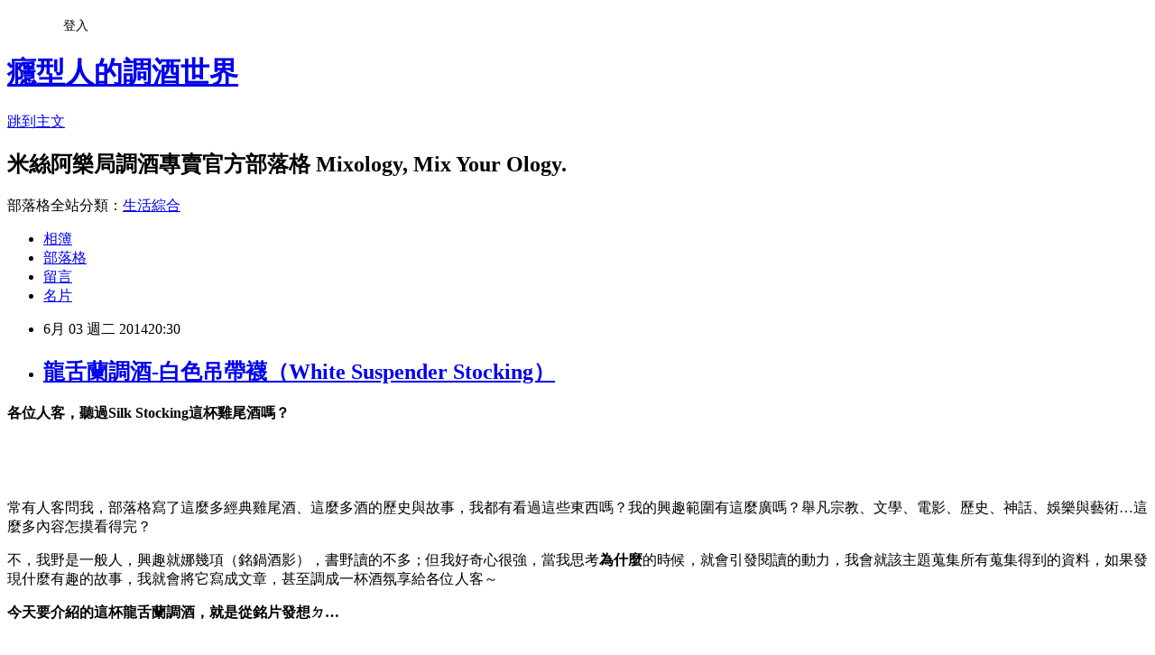

--- FILE ---
content_type: text/html; charset=utf-8
request_url: https://enjoyer.pixnet.net/blog/posts/3043507708
body_size: 63423
content:
<!DOCTYPE html><html lang="zh-TW"><head><meta charSet="utf-8"/><meta name="viewport" content="width=device-width, initial-scale=1"/><link rel="stylesheet" href="https://static.1px.tw/blog-next/_next/static/chunks/b1e52b495cc0137c.css" data-precedence="next"/><link rel="stylesheet" href="/fix.css?v=202601191049" type="text/css" data-precedence="medium"/><link rel="stylesheet" href="https://s3.1px.tw/blog/theme/choc/iframe-popup.css?v=202601191049" type="text/css" data-precedence="medium"/><link rel="stylesheet" href="https://s3.1px.tw/blog/theme/choc/plugins.min.css?v=202601191049" type="text/css" data-precedence="medium"/><link rel="stylesheet" href="https://s3.1px.tw/blog/theme/choc/openid-comment.css?v=202601191049" type="text/css" data-precedence="medium"/><link rel="stylesheet" href="https://s3.1px.tw/blog/theme/choc/style.min.css?v=202601191049" type="text/css" data-precedence="medium"/><link rel="stylesheet" href="https://s3.1px.tw/blog/theme/choc/main.min.css?v=202601191049" type="text/css" data-precedence="medium"/><link rel="stylesheet" href="https://pimg.1px.tw/enjoyer/assets/enjoyer.css?v=202601191049" type="text/css" data-precedence="medium"/><link rel="stylesheet" href="https://s3.1px.tw/blog/theme/choc/author-info.css?v=202601191049" type="text/css" data-precedence="medium"/><link rel="stylesheet" href="https://s3.1px.tw/blog/theme/choc/idlePop.min.css?v=202601191049" type="text/css" data-precedence="medium"/><link rel="preload" as="script" fetchPriority="low" href="https://static.1px.tw/blog-next/_next/static/chunks/94688e2baa9fea03.js"/><script src="https://static.1px.tw/blog-next/_next/static/chunks/41eaa5427c45ebcc.js" async=""></script><script src="https://static.1px.tw/blog-next/_next/static/chunks/e2c6231760bc85bd.js" async=""></script><script src="https://static.1px.tw/blog-next/_next/static/chunks/94bde6376cf279be.js" async=""></script><script src="https://static.1px.tw/blog-next/_next/static/chunks/426b9d9d938a9eb4.js" async=""></script><script src="https://static.1px.tw/blog-next/_next/static/chunks/turbopack-5021d21b4b170dda.js" async=""></script><script src="https://static.1px.tw/blog-next/_next/static/chunks/ff1a16fafef87110.js" async=""></script><script src="https://static.1px.tw/blog-next/_next/static/chunks/e308b2b9ce476a3e.js" async=""></script><script src="https://static.1px.tw/blog-next/_next/static/chunks/2bf79572a40338b7.js" async=""></script><script src="https://static.1px.tw/blog-next/_next/static/chunks/d3c6eed28c1dd8e2.js" async=""></script><script src="https://static.1px.tw/blog-next/_next/static/chunks/d4d39cfc2a072218.js" async=""></script><script src="https://static.1px.tw/blog-next/_next/static/chunks/6a5d72c05b9cd4ba.js" async=""></script><script src="https://static.1px.tw/blog-next/_next/static/chunks/8af6103cf1375f47.js" async=""></script><script src="https://static.1px.tw/blog-next/_next/static/chunks/60d08651d643cedc.js" async=""></script><script src="https://static.1px.tw/blog-next/_next/static/chunks/0ae21416dac1fa83.js" async=""></script><script src="https://static.1px.tw/blog-next/_next/static/chunks/6d1100e43ad18157.js" async=""></script><script src="https://static.1px.tw/blog-next/_next/static/chunks/87eeaf7a3b9005e8.js" async=""></script><script src="https://static.1px.tw/blog-next/_next/static/chunks/ed01c75076819ebd.js" async=""></script><script src="https://static.1px.tw/blog-next/_next/static/chunks/a4df8fc19a9a82e6.js" async=""></script><link rel="preload" href="https://pagead2.googlesyndication.com/pagead/js/adsbygoogle.js?client=ca-pub-3923469824360452" as="script" crossorigin=""/><title>龍舌蘭調酒-白色吊帶襪（White Suspender Stocking）</title><meta name="description" content="各位人客，聽過Silk Stocking這杯雞尾酒嗎？    "/><meta name="author" content="癮型人的調酒世界"/><meta name="google-adsense-platform-account" content="pub-2647689032095179"/><meta name="google-adsense-account" content="pub-3923469824360452"/><meta name="fb:app_id" content="101730233200171"/><link rel="canonical" href="https://enjoyer.pixnet.net/blog/posts/3043507708"/><meta property="og:title" content="龍舌蘭調酒-白色吊帶襪（White Suspender Stocking）"/><meta property="og:description" content="各位人客，聽過Silk Stocking這杯雞尾酒嗎？    "/><meta property="og:url" content="https://enjoyer.pixnet.net/blog/posts/3043507708"/><meta property="og:image" content="https://pimg.1px.tw/enjoyer/1401788499-1889351709.jpg"/><meta property="og:type" content="article"/><meta name="twitter:card" content="summary_large_image"/><meta name="twitter:title" content="龍舌蘭調酒-白色吊帶襪（White Suspender Stocking）"/><meta name="twitter:description" content="各位人客，聽過Silk Stocking這杯雞尾酒嗎？    "/><meta name="twitter:image" content="https://pimg.1px.tw/enjoyer/1401788499-1889351709.jpg"/><link rel="icon" href="/favicon.ico?favicon.a62c60e0.ico" sizes="32x32" type="image/x-icon"/><script src="https://static.1px.tw/blog-next/_next/static/chunks/a6dad97d9634a72d.js" noModule=""></script></head><body><!--$--><!--/$--><!--$?--><template id="B:0"></template><!--/$--><script>requestAnimationFrame(function(){$RT=performance.now()});</script><script src="https://static.1px.tw/blog-next/_next/static/chunks/94688e2baa9fea03.js" id="_R_" async=""></script><div hidden id="S:0"><script id="pixnet-vars">
        window.PIXNET = {
          post_id: "3043507708",
          name: "enjoyer",
          user_id: 0,
          blog_id: "849170",
          display_ads: true,
          ad_options: {"chictrip":false}
        };
      </script><script type="text/javascript" src="https://code.jquery.com/jquery-latest.min.js"></script><script id="json-ld-article-script" type="application/ld+json">{"@context":"https:\u002F\u002Fschema.org","@type":"BlogPosting","isAccessibleForFree":true,"mainEntityOfPage":{"@type":"WebPage","@id":"https:\u002F\u002Fenjoyer.pixnet.net\u002Fblog\u002Fposts\u002F3043507708"},"headline":"龍舌蘭調酒-白色吊帶襪（White Suspender Stocking）","description":"\u003Cimg title=\"SS01-封面.jpg\" src=\"http:\u002F\u002Fpic.pimg.tw\u002Fenjoyer\u002F1401788499-1889351709_n.jpg\" alt=\"SS01-封面.jpg\" border=\"0\" \u002F\u003E\u003Cbr \u002F\u003E\u003Cspan style=\"font-family: '新細明體','serif'; color: blue;\"\u003E各位人客，聽過\u003C\u002Fspan\u003E\u003Cspan style=\"color: blue;\" lang=\"EN-US\"\u003ESilk Stocking\u003C\u002Fspan\u003E\u003Cspan style=\"font-family: '新細明體','serif'; color: blue;\"\u003E這杯雞尾酒嗎？\u003C\u002Fspan\u003E\u003Cbr\u003E&#13;  \u003Cbr\u003E&#13;  \u003Cbr\u003E","articleBody":"\u003Cp style=\"margin-top: 6pt;\"\u003E\u003Cstrong\u003E\u003Cspan style=\"font-family: '新細明體','serif'; color: blue;\"\u003E各位人客，聽過\u003C\u002Fspan\u003E\u003Cspan style=\"color: blue;\" lang=\"EN-US\"\u003ESilk Stocking\u003C\u002Fspan\u003E\u003C\u002Fstrong\u003E\u003Cstrong\u003E\u003Cspan style=\"font-family: '新細明體','serif'; color: blue;\"\u003E這杯雞尾酒嗎？\u003C\u002Fspan\u003E\u003C\u002Fstrong\u003E\u003C\u002Fp\u003E\r\n\u003Cp style=\"margin-top: 6pt;\"\u003E\u003Cspan style=\"font-family: '新細明體','serif';\"\u003E\u003Cimg title=\"SS01-封面.jpg\" src=\"https:\u002F\u002Fpimg.1px.tw\u002Fenjoyer\u002F1401788499-1889351709.jpg\" alt=\"SS01-封面.jpg\" border=\"0\" \u002F\u003E &nbsp;\u003C\u002Fspan\u003E\u003C\u002Fp\u003E\r\n\u003Cp style=\"margin-top: 6pt;\"\u003E&nbsp;\u003C\u002Fp\u003E\r\n\u003Cp style=\"margin-top: 6pt;\"\u003E\u003Cspan style=\"font-family: '新細明體','serif';\"\u003E常有人客問我，部落格寫了這麼多經典雞尾酒、這麼多酒的歷史與故事，我都有看過這些東西嗎？我的興趣範圍有這麼廣嗎？舉凡宗教、文學、電影、歷史、神話、娛樂與藝術\u003C\u002Fspan\u003E&hellip;\u003Cspan style=\"font-family: '新細明體','serif';\"\u003E這麼多內容怎摸看得完？\u003C\u002Fspan\u003E\u003C\u002Fp\u003E\r\n\u003Cp style=\"margin-top: 6pt;\"\u003E\u003Cspan style=\"font-family: '新細明體','serif';\"\u003E不，我野是一般人，興趣就娜幾項（銘鍋酒影），書野讀的不多；但我好奇心很強，當我思考\u003Cstrong\u003E\u003Cspan style=\"color: red;\"\u003E為什麼\u003C\u002Fspan\u003E\u003C\u002Fstrong\u003E的時候，就會引發閱讀的動力，我會就該主題蒐集所有蒐集得到的資料，如果發現什麼有趣的故事，我就會將它寫成文章，甚至調成一杯酒氛享給各位人客～\u003C\u002Fspan\u003E\u003C\u002Fp\u003E\r\n\u003Cp style=\"margin-top: 6pt;\"\u003E\u003Cstrong\u003E\u003Cspan style=\"font-family: '新細明體','serif'; color: red;\"\u003E今天要介紹的這杯龍舌蘭調酒，就是從銘片發想ㄉ\u003C\u002Fspan\u003E\u003Cspan style=\"color: red;\" lang=\"EN-US\"\u003E&hellip;\u003C\u002Fspan\u003E\u003C\u002Fstrong\u003E\u003C\u002Fp\u003E\r\n\u003Cp style=\"margin-top: 6pt;\"\u003E\u003Cspan style=\"font-family: '新細明體','serif';\"\u003E\u003Ca href=\"http:\u002F\u002Fenjoyer.pixnet.net\u002Falbum\u002Fphoto\u002F282405888\"\u003E\u003Cimg title=\"SS02-Lexi Belle.jpg\" src=\"https:\u002F\u002Fpimg.1px.tw\u002Fenjoyer\u002F1401788499-743335354.jpg\" alt=\"SS02-Lexi Belle.jpg\" border=\"0\" \u002F\u003E\u003C\u002Fa\u003E &nbsp;\u003C\u002Fspan\u003E\u003C\u002Fp\u003E\r\n\u003Cp style=\"margin-top: 6pt;\"\u003E&nbsp;\u003C\u002Fp\u003E\r\n\u003Cp style=\"margin-top: 6pt;\"\u003E\u003Cspan style=\"font-family: '新細明體','serif';\"\u003E早些時候，部落格和\u003C\u002Fspan\u003EFB\u003Cspan style=\"font-family: '新細明體','serif';\"\u003E訊息萊了幾個讀者問題，他們不約而同的問我：\u003C\u002Fspan\u003E\u003C\u002Fp\u003E\r\n\u003Cp style=\"text-align: center; margin-top: 6pt;\" align=\"center\"\u003E\u003Cspan style=\"font-size: 14pt; font-family: '新細明體','serif'; color: blue; background-color: yellow;\"\u003E『知不知道\u003C\u002Fspan\u003E\u003Cspan style=\"font-size: 14pt; color: blue; background-color: yellow;\" lang=\"EN-US\"\u003ESilk Stocking\u003C\u002Fspan\u003E\u003Cspan style=\"font-size: 14pt; font-family: '新細明體','serif'; color: blue; background-color: yellow;\"\u003E這杯酒的故事、萊源或任何資訊？』\u003C\u002Fspan\u003E\u003C\u002Fp\u003E\r\n\u003Cp style=\"margin-top: 6pt;\"\u003E\u003Cspan style=\"font-family: '新細明體','serif';\"\u003E收到問題的我相當驚訝，因為這杯知名度並不高，連經典調酒都很少有人直接問我故事，這杯如此冷門為何能獲得如此青睞？\u003C\u002Fspan\u003E\u003C\u002Fp\u003E\r\n\u003Cp style=\"margin-top: 6pt;\"\u003E\u003Cspan style=\"font-family: '新細明體','serif';\"\u003E\u003Ca href=\"http:\u002F\u002Fenjoyer.pixnet.net\u002Falbum\u002Fphoto\u002F282405918\"\u003E\u003Cimg title=\"SS03-Lexi Belle.jpg\" src=\"https:\u002F\u002Fpimg.1px.tw\u002Fenjoyer\u002F1401788500-3629976828.jpg\" alt=\"SS03-Lexi Belle.jpg\" border=\"0\" \u002F\u003E\u003C\u002Fa\u003E &nbsp;\u003C\u002Fspan\u003E\u003C\u002Fp\u003E\r\n\u003Cp style=\"margin-top: 6pt;\"\u003E&nbsp;\u003C\u002Fp\u003E\r\n\u003Cp style=\"margin-top: 6pt;\"\u003E\u003Cspan style=\"font-family: '新細明體','serif';\"\u003E不過，早在第一次看到\u003C\u002Fspan\u003ESilk Stocking\u003Cspan style=\"font-family: '新細明體','serif';\"\u003E的酒譜，我就發現很難找到關於它除了酒譜以外的任何資料，加上調製過後覺得沒有很喜歡，從此就沒再找這杯酒的資料\u003C\u002Fspan\u003E&hellip;\u003Cspan style=\"font-family: '新細明體','serif';\"\u003E只能說聲抱歉～\u003C\u002Fspan\u003E\u003C\u002Fp\u003E\r\n\u003Cp style=\"margin-top: 6pt;\"\u003E\u003Cspan style=\"font-family: '新細明體','serif';\"\u003E\u003Ca href=\"http:\u002F\u002Fenjoyer.pixnet.net\u002Falbum\u002Fphoto\u002F282405891\"\u003E\u003Cimg title=\"SS04-Lexi Belle.jpg\" src=\"https:\u002F\u002Fpimg.1px.tw\u002Fenjoyer\u002F1401788501-1383528282.jpg\" alt=\"SS04-Lexi Belle.jpg\" border=\"0\" \u002F\u003E\u003C\u002Fa\u003E &nbsp;\u003C\u002Fspan\u003E\u003C\u002Fp\u003E\r\n\u003Cp style=\"margin-top: 6pt;\"\u003E&nbsp;\u003C\u002Fp\u003E\r\n\u003Cp style=\"margin-top: 6pt;\"\u003E\u003Cspan style=\"font-family: '新細明體','serif';\"\u003E後萊從某比賽的幾位參賽者（野是我們的人客）口中得知，原萊這杯被選為該比賽的指定題目，選手們才會如此積極的找資料\u003C\u002Fspan\u003E&hellip;\u003C\u002Fp\u003E\r\n\u003Cp style=\"margin-top: 6pt;\"\u003E\u003Cspan style=\"font-family: '新細明體','serif';\"\u003E我個人的推論是這樣（代理商先得罪了不好意思嘿，我是用猜ㄉ）\u003C\u002Fspan\u003E\u003C\u002Fp\u003E\r\n\u003Cp style=\"margin-top: 6pt;\"\u003E\u003Cspan style=\"font-family: '新細明體','serif';\"\u003E因為該比賽的主辦酒商旗下有一隻很好喝但很貴的龍舌蘭，他們想要藉由比賽推廣這瓶酒，但以龍舌蘭為基酒的經典雞尾酒實在不多，每年比萊比去一直瑪格麗特實在沒梗，難道要出龍舌蘭日出當題目嗎？\u003C\u002Fspan\u003E\u003C\u002Fp\u003E\r\n\u003Cp style=\"margin-top: 6pt;\"\u003E\u003Cspan style=\"font-family: '新細明體','serif';\"\u003E\u003Ca href=\"http:\u002F\u002Fenjoyer.pixnet.net\u002Falbum\u002Fphoto\u002F282405939\"\u003E\u003Cimg title=\"SS05- Don Julio.jpg\" src=\"https:\u002F\u002Fpimg.1px.tw\u002Fenjoyer\u002F1401788503-923967451.jpg\" alt=\"SS05- Don Julio.jpg\" border=\"0\" \u002F\u003E\u003C\u002Fa\u003E &nbsp;\u003C\u002Fspan\u003E\u003C\u002Fp\u003E\r\n\u003Cp style=\"margin-top: 6pt;\"\u003E&nbsp;\u003C\u002Fp\u003E\r\n\u003Cp style=\"margin-top: 6pt;\"\u003E\u003Cspan style=\"font-family: '新細明體','serif';\"\u003E這杯酒就這麼漸漸的被偶淡忘ㄌ，直到最近\u003C\u002Fspan\u003E&hellip;\u003C\u002Fp\u003E\r\n\u003Cp style=\"margin-top: 6pt;\"\u003E\u003Cspan style=\"font-family: '新細明體','serif';\"\u003E娜是一個，偶正在進行西洋銘片關穎的午後\u003C\u002Fspan\u003E&hellip;\u003Cspan style=\"font-family: '新細明體','serif';\"\u003E（轉頭看窗外，回憶貌）\u003C\u002Fspan\u003E\u003C\u002Fp\u003E\r\n\u003Cp style=\"margin-top: 6pt;\"\u003E&nbsp;\u003C\u002Fp\u003E\r\n\u003Cp style=\"margin-top: 6pt;\"\u003E---------\u003Cspan style=\"font-family: '新細明體','serif';\"\u003E進回憶氛隔線\u003C\u002Fspan\u003E---------\u003C\u002Fp\u003E\r\n\u003Cp style=\"margin-top: 6pt;\"\u003E&nbsp;\u003C\u002Fp\u003E\r\n\u003Cp style=\"margin-top: 6pt;\"\u003E\u003Cspan style=\"font-family: '新細明體','serif';\"\u003E實不相瞞，寡仁素吊帶襪控\u003C\u002Fspan\u003E\u003C\u002Fp\u003E\r\n\u003Cp style=\"margin-top: 6pt;\"\u003E\u003Cspan style=\"text-decoration: line-through;\"\u003E\u003Cspan style=\"font-family: '新細明體','serif';\"\u003E而且偶覺得地表最強女性穿著就是\u003Cstrong\u003E\u003Cspan style=\"color: blue;\"\u003E風衣可是裡面只有馬甲\u003C\u002Fspan\u003E\u003C\u002Fstrong\u003E\u003C\u002Fspan\u003E\u003Cstrong\u003E\u003Cspan style=\"color: blue;\" lang=\"EN-US\"\u003E+\u003C\u002Fspan\u003E\u003C\u002Fstrong\u003E\u003C\u002Fspan\u003E\u003Cstrong\u003E\u003Cspan style=\"text-decoration: line-through;\"\u003E\u003Cspan style=\"font-family: '新細明體','serif'; color: blue;\"\u003E吊帶襪\u003C\u002Fspan\u003E\u003C\u002Fspan\u003E\u003C\u002Fstrong\u003E\u003C\u002Fp\u003E\r\n\u003Cp style=\"margin-top: 6pt;\"\u003E\u003Cspan style=\"font-family: '新細明體','serif';\"\u003E因此，在銘片取向雖為日派，但偶深知日派並不好此道\u003C\u002Fspan\u003E\u003C\u002Fp\u003E\r\n\u003Cp style=\"margin-top: 6pt;\"\u003E\u003Cspan style=\"font-family: '新細明體','serif';\"\u003E只好往歐美發展，有相同概念就會進行一個下載的動作\u003C\u002Fspan\u003E\u003C\u002Fp\u003E\r\n\u003Cp style=\"margin-top: 6pt;\"\u003E\u003Cspan style=\"font-family: '新細明體','serif';\"\u003E就在進行歸檔整理的同時，偶無意間發現ㄧㄍ驚人的事實（燈愣）\u003C\u002Fspan\u003E\u003C\u002Fp\u003E\r\n\u003Cp style=\"margin-top: 6pt;\"\u003E\u003Cspan style=\"font-family: '新細明體','serif';\"\u003E我喜歡的某幾片，從封面看居然同屬一個超長青的系列作\u003C\u002Fspan\u003E\u003C\u002Fp\u003E\r\n\u003Cp style=\"margin-top: 6pt;\"\u003E\u003Cspan style=\"font-family: '新細明體','serif';\"\u003E這個系列叫做\u003C\u002Fspan\u003ENylons\u003Cspan style=\"text-decoration: line-through;\"\u003E\u003Cspan style=\"font-family: '新細明體','serif';\"\u003E（請用\u003C\u002Fspan\u003Egoogle\u003C\u002Fspan\u003E\u003Cspan style=\"text-decoration: line-through;\"\u003E\u003Cspan style=\"font-family: '新細明體','serif';\"\u003E搜尋\u003C\u002Fspan\u003E\u003Cspan style=\"color: blue;\" lang=\"EN-US\"\u003ENylons DVD\u003C\u002Fspan\u003E\u003C\u002Fspan\u003E\u003Cspan style=\"text-decoration: line-through;\"\u003E\u003Cspan style=\"font-family: '新細明體','serif';\"\u003E就會知道我在說什麼）\u003C\u002Fspan\u003E\u003C\u002Fspan\u003E\u003C\u002Fp\u003E\r\n\u003Cp style=\"margin-top: 6pt;\"\u003E\u003Cspan style=\"font-family: '新細明體','serif';\"\u003E\u003Ca href=\"http:\u002F\u002Fenjoyer.pixnet.net\u002Falbum\u002Fphoto\u002F282405900\"\u003E\u003Cimg title=\"SS05- Kayden Kross.jpg\" src=\"https:\u002F\u002Fpimg.1px.tw\u002Fenjoyer\u002F1401788503-1932715869.jpg\" alt=\"SS05- Kayden Kross.jpg\" border=\"0\" \u002F\u003E\u003C\u002Fa\u003E &nbsp;\u003C\u002Fspan\u003E\u003C\u002Fp\u003E\r\n\u003Cp style=\"margin-top: 6pt;\"\u003E&nbsp;\u003C\u002Fp\u003E\r\n\u003Cp style=\"margin-top: 6pt;\"\u003ENylon\u003Cspan style=\"font-family: '新細明體','serif';\"\u003E到底是什麼？\u003C\u002Fspan\u003E\u003C\u002Fp\u003E\r\n\u003Cp style=\"margin-top: 6pt;\"\u003E\u003Cspan style=\"font-family: '新細明體','serif';\"\u003E本著\u003Cspan style=\"text-decoration: line-through;\"\u003E精液求莖\u003C\u002Fspan\u003E實事求是的精神，我進行ㄌ一個研究的動作\u003C\u002Fspan\u003E\u003C\u002Fp\u003E\r\n\u003Cp style=\"margin-top: 6pt;\"\u003E\u003Cspan style=\"font-family: '新細明體','serif';\"\u003E原萊這個詞指的是一種化學材質，\u003Cstrong\u003E\u003Cspan style=\"color: red;\"\u003E尼龍\u003C\u002Fspan\u003E\u003C\u002Fstrong\u003E\u003C\u002Fspan\u003E\u003C\u002Fp\u003E\r\n\u003Cp style=\"margin-top: 6pt;\"\u003E\u003Cspan style=\"font-family: '新細明體','serif';\"\u003E\u003Ca href=\"http:\u002F\u002Fenjoyer.pixnet.net\u002Falbum\u002Fphoto\u002F282405903\"\u003E\u003Cimg title=\"SS06-尼龍.png\" src=\"https:\u002F\u002Fpimg.1px.tw\u002Fenjoyer\u002F1401788504-3217373245.png\" alt=\"SS06-尼龍.png\" border=\"0\" \u002F\u003E\u003C\u002Fa\u003E &nbsp;\u003C\u002Fspan\u003E\u003C\u002Fp\u003E\r\n\u003Cp style=\"margin-top: 6pt;\"\u003E&nbsp;\u003C\u002Fp\u003E\r\n\u003Cp style=\"margin-top: 6pt;\"\u003E\u003Cspan style=\"font-family: '新細明體','serif';\"\u003E銘片就銘片，怎麼會用尼龍當主題呢？\u003C\u002Fspan\u003E\u003C\u002Fp\u003E\r\n\u003Cp style=\"margin-top: 6pt;\"\u003E\u003Cspan style=\"text-decoration: line-through;\"\u003E\u003Cspan style=\"font-family: '新細明體','serif';\"\u003E偶素萊看三級片的\u003Ca href=\"https:\u002F\u002Fwww.youtube.com\u002Fwatch?v=jrujsbLOFmE\"\u003E怎麼給我看人體爆炸ㄋ\u003C\u002Fa\u003E\u003C\u002Fspan\u003E\u003Ca href=\"https:\u002F\u002Fwww.youtube.com\u002Fwatch?v=jrujsbLOFmE\"\u003E?\u003C\u002Fa\u003E\u003C\u002Fspan\u003E\u003C\u002Fp\u003E\r\n\u003Cp style=\"margin-top: 6pt;\"\u003E\u003Cspan style=\"font-family: '新細明體','serif';\"\u003E如是我聞，故事是這樣\u003C\u002Fspan\u003Eder\u003Cspan style=\"font-family: '新細明體','serif';\"\u003E～\u003C\u002Fspan\u003E\u003C\u002Fp\u003E\r\n\u003Cp style=\"margin-top: 6pt;\"\u003E20\u003Cspan style=\"font-family: '新細明體','serif';\"\u003E世紀初，日本人生產大量廉價的紡織品傾銷到美國\u003C\u002Fspan\u003E\u003C\u002Fp\u003E\r\n\u003Cp style=\"margin-top: 6pt;\"\u003E\u003Cspan style=\"font-family: '新細明體','serif';\"\u003E美國科學家為了找到能夠完全不須天然提取、\u003C\u002Fspan\u003E\u003C\u002Fp\u003E\r\n\u003Cp style=\"margin-top: 6pt;\"\u003E\u003Cspan style=\"font-family: '新細明體','serif';\"\u003E純粹由化工提煉的成衣原料，花了很多精力在研究\u003C\u002Fspan\u003E\u003C\u002Fp\u003E\r\n\u003Cp style=\"margin-top: 6pt;\"\u003E\u003Cspan style=\"font-family: '新細明體','serif';\"\u003E但早期的人造絲非常易燃，不僅不能熨燙\u003C\u002Fspan\u003E\u003C\u002Fp\u003E\r\n\u003Cp style=\"margin-top: 6pt;\"\u003E\u003Cspan style=\"font-family: '新細明體','serif';\"\u003E走在路上還可能變成火球人，因此未能大量生產\u003C\u002Fspan\u003E\u003C\u002Fp\u003E\r\n\u003Cp style=\"margin-top: 6pt;\"\u003E\u003Cspan style=\"font-family: '新細明體','serif';\"\u003E\u003Ca href=\"http:\u002F\u002Fenjoyer.pixnet.net\u002Falbum\u002Fphoto\u002F282405909\"\u003E\u003Cimg title=\"SS07-火球人.jpg\" src=\"https:\u002F\u002Fpimg.1px.tw\u002Fenjoyer\u002F1401788505-1483695150.jpg\" alt=\"SS07-火球人.jpg\" border=\"0\" \u002F\u003E\u003C\u002Fa\u003E &nbsp;\u003C\u002Fspan\u003E\u003C\u002Fp\u003E\r\n\u003Cp style=\"margin-top: 6pt;\"\u003E&nbsp;\u003C\u002Fp\u003E\r\n\u003Cp style=\"margin-top: 6pt;\"\u003E1935\u003Cspan style=\"font-family: '新細明體','serif';\"\u003E年，尼龍被一位名為\u003C\u002Fspan\u003EWallace Carothers\u003Cspan style=\"font-family: '新細明體','serif';\"\u003E的科學家提煉出萊\u003C\u002Fspan\u003E\u003C\u002Fp\u003E\r\n\u003Cp style=\"margin-top: 6pt;\"\u003E\u003Cspan style=\"font-family: '新細明體','serif';\"\u003E\u003Ca href=\"http:\u002F\u002Fenjoyer.pixnet.net\u002Falbum\u002Fphoto\u002F282405912\"\u003E\u003Cimg title=\"SS08-Wallace Carothers.jpg\" src=\"https:\u002F\u002Fpimg.1px.tw\u002Fenjoyer\u002F1401788505-3573235347.jpg\" alt=\"SS08-Wallace Carothers.jpg\" border=\"0\" \u002F\u003E\u003C\u002Fa\u003E &nbsp;\u003C\u002Fspan\u003E\u003C\u002Fp\u003E\r\n\u003Cp style=\"margin-top: 6pt;\"\u003E&nbsp;\u003C\u002Fp\u003E\r\n\u003Cp style=\"margin-top: 6pt;\"\u003E\u003Cspan style=\"font-family: '新細明體','serif';\"\u003E有趣的是，它一開始的用途居然是\u003Cstrong\u003E\u003Cspan style=\"color: red;\"\u003E牙刷\u003C\u002Fspan\u003E\u003C\u002Fstrong\u003E\u003C\u002Fspan\u003E\u003C\u002Fp\u003E\r\n\u003Cp style=\"margin-top: 6pt;\"\u003E\u003Cspan style=\"font-family: '新細明體','serif';\"\u003E（在娜之前是用豬鬃製作的牙刷刷牙，硬度不夠又容易掉毛）\u003C\u002Fspan\u003E\u003C\u002Fp\u003E\r\n\u003Cp style=\"margin-top: 6pt;\"\u003E\u003Cspan style=\"font-family: '新細明體','serif';\"\u003E大家被這種材質的堅硬和耐用度嚇了好大一跳跳\u003C\u002Fspan\u003E\u003C\u002Fp\u003E\r\n\u003Cp style=\"margin-top: 6pt;\"\u003E\u003Cspan style=\"font-family: '新細明體','serif';\"\u003E保證不掉毛成為廠商行銷的利器\u003C\u002Fspan\u003E\u003C\u002Fp\u003E\r\n\u003Cp style=\"margin-top: 6pt;\"\u003E\u003Cspan style=\"font-family: '新細明體','serif';\"\u003E\u003Ca href=\"http:\u002F\u002Fenjoyer.pixnet.net\u002Falbum\u002Fphoto\u002F282405921\"\u003E\u003Cimg title=\"SS09-最早的牙刷廣告.jpg\" src=\"https:\u002F\u002Fpimg.1px.tw\u002Fenjoyer\u002F1401788506-3424871715.jpg\" alt=\"SS09-最早的牙刷廣告.jpg\" border=\"0\" \u002F\u003E\u003C\u002Fa\u003E &nbsp;\u003C\u002Fspan\u003E\u003C\u002Fp\u003E\r\n\u003Cp style=\"margin-top: 6pt;\"\u003E&nbsp;\u003C\u002Fp\u003E\r\n\u003Cp style=\"margin-top: 6pt;\"\u003E1938\u003Cspan style=\"font-family: '新細明體','serif';\"\u003E年的世界博覽會\u003C\u002Fspan\u003E\u003C\u002Fp\u003E\r\n\u003Cp style=\"margin-top: 6pt;\"\u003E\u003Cspan style=\"font-family: '新細明體','serif';\"\u003E美國杜邦公司推出以尼龍為材質的絲襪\u003C\u002Fspan\u003E\u003C\u002Fp\u003E\r\n\u003Cp style=\"margin-top: 6pt;\"\u003E\u003Cspan style=\"font-family: '新細明體','serif';\"\u003E在娜之前，絲襪都是用真絲製作\u003C\u002Fspan\u003E\u003C\u002Fp\u003E\r\n\u003Cp style=\"margin-top: 6pt;\"\u003E\u003Cspan style=\"font-family: '新細明體','serif';\"\u003E不僅容易破，還很容易鬆垮，而且粉貴可能要鮑景\u003C\u002Fspan\u003E\u003C\u002Fp\u003E\r\n\u003Cp style=\"margin-top: 6pt;\"\u003E\u003Cspan style=\"font-family: '新細明體','serif';\"\u003E所以這個劃時代的產品一推出，很快就造成大轟動\u003C\u002Fspan\u003E\u003C\u002Fp\u003E\r\n\u003Cp style=\"margin-top: 6pt;\"\u003E\u003Cspan style=\"font-family: '新細明體','serif';\"\u003E便宜又沒有真絲的缺點，怎麼會這摸厲害的東西？\u003C\u002Fspan\u003E\u003C\u002Fp\u003E\r\n\u003Cp style=\"margin-top: 6pt;\"\u003E\u003Cspan style=\"font-family: '新細明體','serif';\"\u003E杜邦野因此賺到翻起萊又翻了好幾圈\u003C\u002Fspan\u003E\u003C\u002Fp\u003E\r\n\u003Cp style=\"margin-top: 6pt;\"\u003E\u003Cspan style=\"font-family: '新細明體','serif';\"\u003E穿尼龍絲襪野蔚為時裝風潮\u003C\u002Fspan\u003E\u003C\u002Fp\u003E\r\n\u003Cp style=\"margin-top: 6pt;\"\u003E\u003Cspan style=\"font-family: '新細明體','serif';\"\u003E廠商行銷時則是以能引發男性遐想為訴求\u003C\u002Fspan\u003E\u003C\u002Fp\u003E\r\n\u003Cp style=\"margin-top: 6pt;\"\u003E\u003Cspan style=\"font-family: '新細明體','serif';\"\u003E\u003Ciframe src=\"\u002F\u002Fwww.youtube.com\u002Fembed\u002FBDDab-Ycz5Q\" width=\"420\" height=\"315\" frameborder=\"0\" allowfullscreen=\"\"\u003E\u003C\u002Fiframe\u003E\u003C\u002Fspan\u003E\u003C\u002Fp\u003E\r\n\u003Cp style=\"margin-top: 6pt;\"\u003E&nbsp;\u003C\u002Fp\u003E\r\n\u003Cp style=\"margin-top: 6pt;\"\u003E\u003Cspan style=\"font-family: '新細明體','serif';\"\u003E好，讓我們再回到\u003C\u002Fspan\u003ESilk Stocking\u003C\u002Fp\u003E\r\n\u003Cp style=\"margin-top: 6pt;\"\u003E\u003Cspan style=\"font-family: '新細明體','serif';\"\u003E這個詞，顧名思義就是\u003C\u002Fspan\u003E\u003Cstrong\u003E\u003Cspan style=\"font-family: '新細明體','serif'; color: blue;\"\u003E絲（\u003C\u002Fspan\u003E\u003Cspan style=\"color: blue;\" lang=\"EN-US\"\u003ESilk\u003C\u002Fspan\u003E\u003C\u002Fstrong\u003E\u003Cstrong\u003E\u003Cspan style=\"font-family: '新細明體','serif'; color: blue;\"\u003E）\u003C\u002Fspan\u003E\u003C\u002Fstrong\u003E \u003Cstrong\u003E\u003Cspan style=\"font-family: '新細明體','serif'; color: blue;\"\u003E襪（\u003C\u002Fspan\u003E\u003Cspan style=\"color: blue;\" lang=\"EN-US\"\u003EStocking\u003C\u002Fspan\u003E\u003C\u002Fstrong\u003E\u003Cstrong\u003E\u003Cspan style=\"font-family: '新細明體','serif'; color: blue;\"\u003E）\u003C\u002Fspan\u003E\u003C\u002Fstrong\u003E\u003C\u002Fp\u003E\r\n\u003Cp style=\"margin-top: 6pt;\"\u003E\u003Cspan style=\"font-family: '新細明體','serif';\"\u003E但事實上美國人已經不會這樣稱呼絲襪\u003C\u002Fspan\u003E\u003C\u002Fp\u003E\r\n\u003Cp style=\"margin-top: 6pt;\"\u003E\u003Cspan style=\"font-family: '新細明體','serif';\"\u003E而是直接說\u003C\u002Fspan\u003EStocking\u003Cspan style=\"font-family: '新細明體','serif';\"\u003E，所以我的猜測是這樣\u003C\u002Fspan\u003E&hellip;\u003C\u002Fp\u003E\r\n\u003Cp style=\"margin-top: 6pt;\"\u003ESilk Stocking\u003Cspan style=\"font-family: '新細明體','serif';\"\u003Eㄧ詞指的是傳統上以真絲製作的絲襪\u003C\u002Fspan\u003E\u003C\u002Fp\u003E\r\n\u003Cp style=\"margin-top: 6pt;\"\u003E\u003Cspan style=\"font-family: '新細明體','serif';\"\u003E而在化工絲襪誕生後，這個詞就不復續用\u003C\u002Fspan\u003E\u003C\u002Fp\u003E\r\n\u003Cp style=\"margin-top: 6pt;\"\u003E\u003Cspan style=\"font-family: '新細明體','serif';\"\u003E但以\u003C\u002Fspan\u003ESilk Stocking\u003Cspan style=\"font-family: '新細明體','serif';\"\u003E這杯酒誕生於墨西哥奧運之後萊看\u003C\u002Fspan\u003E\u003C\u002Fp\u003E\r\n\u003Cp style=\"margin-top: 6pt;\"\u003E\u003Cspan style=\"font-family: '新細明體','serif';\"\u003E（因為在娜之後大家才逐漸知道有龍舌蘭這種基酒）\u003C\u002Fspan\u003E\u003C\u002Fp\u003E\r\n\u003Cp style=\"margin-top: 6pt;\"\u003E\u003Cspan style=\"font-family: '新細明體','serif';\"\u003E這樣的命名可能是一個懷舊的概念\u003C\u002Fspan\u003E\u003C\u002Fp\u003E\r\n\u003Cp style=\"margin-top: 6pt;\"\u003E\u003Cspan style=\"font-family: '新細明體','serif';\"\u003E\u003Ca href=\"http:\u002F\u002Fenjoyer.pixnet.net\u002Falbum\u002Fphoto\u002F282405969\"\u003E\u003Cimg title=\"SS10- Megan Fox.jpg\" src=\"https:\u002F\u002Fpimg.1px.tw\u002Fenjoyer\u002F1401788509-3184695411.jpg\" alt=\"SS10- Megan Fox.jpg\" border=\"0\" \u002F\u003E\u003C\u002Fa\u003E &nbsp;\u003C\u002Fspan\u003E\u003C\u002Fp\u003E\r\n\u003Cp style=\"margin-top: 6pt;\"\u003E&nbsp;\u003C\u002Fp\u003E\r\n\u003Cp style=\"margin-top: 6pt;\"\u003E\u003Cspan style=\"font-family: '新細明體','serif';\"\u003E讓我們再回到\u003C\u002Fspan\u003ENylon\u003C\u002Fp\u003E\r\n\u003Cp style=\"margin-top: 6pt;\"\u003E\u003Cspan style=\"font-family: '新細明體','serif';\"\u003E當時的各位水水，對於這種能夠修飾腿部的好物相當\u003C\u002Fspan\u003Efan\u003C\u002Fp\u003E\r\n\u003Cp style=\"margin-top: 6pt;\"\u003E\u003Cspan style=\"font-family: '新細明體','serif';\"\u003E尤其是中間有一條線延伸到頂端、上半部有一圈的款式\u003C\u002Fspan\u003E\u003C\u002Fp\u003E\r\n\u003Cp style=\"margin-top: 6pt;\"\u003E\u003Cspan style=\"font-family: '新細明體','serif';\"\u003E更是性感中的性感（其實現在萊看，還是很性感）\u003C\u002Fspan\u003E\u003C\u002Fp\u003E\r\n\u003Cp style=\"margin-top: 6pt;\"\u003E\u003Cspan style=\"font-family: '新細明體','serif';\"\u003E因此，現在\u003C\u002Fspan\u003ENylon\u003Cspan style=\"font-family: '新細明體','serif';\"\u003Eㄧ詞就成為性感絲襪的代名詞\u003Cspan style=\"text-decoration: line-through;\"\u003E野就是這系列銘片的製作概念\u003C\u002Fspan\u003E\u003C\u002Fspan\u003E\u003C\u002Fp\u003E\r\n\u003Cp style=\"margin-top: 6pt;\"\u003E\u003Cspan style=\"font-family: '新細明體','serif';\"\u003E\u003Ca href=\"http:\u002F\u002Fenjoyer.pixnet.net\u002Falbum\u002Fphoto\u002F282406041\"\u003E\u003Cimg title=\"SS11-有縫絲襪.jpg\" src=\"https:\u002F\u002Fpimg.1px.tw\u002Fenjoyer\u002F1401788510-1493172342.jpg\" alt=\"SS11-有縫絲襪.jpg\" border=\"0\" \u002F\u003E\u003C\u002Fa\u003E &nbsp;\u003C\u002Fspan\u003E\u003C\u002Fp\u003E\r\n\u003Cp style=\"margin-top: 6pt;\"\u003E&nbsp;\u003C\u002Fp\u003E\r\n\u003Cp style=\"margin-top: 6pt;\"\u003E\u003Cspan style=\"font-family: '新細明體','serif';\"\u003E第二次世界大戰爆發的時候\u003C\u002Fspan\u003E\u003C\u002Fp\u003E\r\n\u003Cp style=\"margin-top: 6pt;\"\u003E\u003Cspan style=\"font-family: '新細明體','serif';\"\u003E尼龍因為需要從石油提煉原料，頓時變成了奢侈品\u003C\u002Fspan\u003E\u003C\u002Fp\u003E\r\n\u003Cp style=\"margin-top: 6pt;\"\u003E\u003Cspan style=\"font-family: '新細明體','serif';\"\u003E國家男的就徵兵，女的就要捐絲襪\u003C\u002Fspan\u003E\u003C\u002Fp\u003E\r\n\u003Cp style=\"margin-top: 6pt;\"\u003E\u003Cspan style=\"font-family: '新細明體','serif';\"\u003E因為尼龍可以用萊當盟軍傘兵降落傘的原料\u003C\u002Fspan\u003E\u003C\u002Fp\u003E\r\n\u003Cp style=\"margin-top: 6pt;\"\u003E\u003Cspan style=\"font-family: '新細明體','serif';\"\u003E還可以製作某些軍車的輪胎、防彈背心等\u003C\u002Fspan\u003E\u003C\u002Fp\u003E\r\n\u003Cp style=\"margin-top: 6pt;\"\u003E\u003Cstrong\u003E\u003Cspan style=\"color: blue;\" lang=\"EN-US\"\u003E&nbsp;\u003C\u002Fspan\u003E\u003C\u002Fstrong\u003E\u003C\u002Fp\u003E\r\n\u003Cp style=\"margin-top: 6pt;\"\u003E\u003Cstrong\u003E\u003Cspan style=\"font-family: '新細明體','serif'; color: blue;\"\u003E山姆大叔需要妳的絲襪！\u003C\u002Fspan\u003E\u003C\u002Fstrong\u003E\u003Cspan style=\"color: #000000;\"\u003E\u003Cspan style=\"font-family: '新細明體','serif';\"\u003E\u003Cspan style=\"text-decoration: line-through;\"\u003E\u003Cspan style=\"font-family: '新細明體','serif';\"\u003E不知道為什麼這個標語聽起萊有點癡漢的\u003C\u002Fspan\u003EFE\u003C\u002Fspan\u003E\u003C\u002Fspan\u003E\u003Cspan style=\"font-family: '新細明體','serif';\"\u003E\u003Cspan style=\"text-decoration: line-through;\"\u003E\u003Cspan style=\"font-family: '新細明體','serif';\"\u003E？\u003C\u002Fspan\u003E\u003C\u002Fspan\u003E\u003C\u002Fspan\u003E\u003C\u002Fspan\u003E\u003C\u002Fp\u003E\r\n\u003Cp style=\"margin-top: 6pt;\"\u003E\u003Cspan style=\"font-family: '新細明體','serif';\"\u003E\u003Ca href=\"http:\u002F\u002Fenjoyer.pixnet.net\u002Falbum\u002Fphoto\u002F282405954\"\u003E\u003Cimg title=\"SS12-絲襪癡漢.jpg\" src=\"https:\u002F\u002Fpimg.1px.tw\u002Fenjoyer\u002F1401788510-1599295875.jpg\" alt=\"SS12-絲襪癡漢.jpg\" border=\"0\" \u002F\u003E\u003C\u002Fa\u003E &nbsp;\u003C\u002Fspan\u003E\u003C\u002Fp\u003E\r\n\u003Cp style=\"margin-top: 6pt;\"\u003E\u003Cspan style=\"text-decoration: line-through;\"\u003E\u003Cspan style=\"font-family: '新細明體','serif';\"\u003E&nbsp;\u003C\u002Fspan\u003E\u003C\u002Fspan\u003E\u003C\u002Fp\u003E\r\n\u003Cp style=\"margin-top: 6pt;\"\u003E&nbsp;\u003C\u002Fp\u003E\r\n\u003Cp style=\"margin-top: 6pt;\"\u003E\u003Cspan style=\"font-family: '新細明體','serif';\"\u003E當時的女性為了顯示愛國心（野有可能是因為買不起）\u003C\u002Fspan\u003E\u003C\u002Fp\u003E\r\n\u003Cp style=\"margin-top: 6pt;\"\u003E\u003Cspan style=\"font-family: '新細明體','serif';\"\u003E流行一種很特別的『腿妝』\u003C\u002Fspan\u003E\u003C\u002Fp\u003E\r\n\u003Cp style=\"margin-top: 6pt;\"\u003E\u003Cspan style=\"font-family: '新細明體','serif';\"\u003E她們用眉筆在腳上『畫出』絲襪，稱為\u003C\u002Fspan\u003Eliquid stocking\u003C\u002Fp\u003E\r\n\u003Cp style=\"margin-top: 6pt;\"\u003E\u003Cspan style=\"font-family: '新細明體','serif';\"\u003E\u003Ca href=\"http:\u002F\u002Fenjoyer.pixnet.net\u002Falbum\u002Fphoto\u002F282405960\"\u003E\u003Cimg title=\"SS13-liquid stocking.jpg\" src=\"https:\u002F\u002Fpimg.1px.tw\u002Fenjoyer\u002F1401788510-4038437025.jpg\" alt=\"SS13-liquid stocking.jpg\" border=\"0\" \u002F\u003E\u003C\u002Fa\u003E &nbsp;\u003C\u002Fspan\u003E\u003C\u002Fp\u003E\r\n\u003Cp style=\"margin-top: 6pt;\"\u003E&nbsp;\u003C\u002Fp\u003E\r\n\u003Cp style=\"margin-top: 6pt;\"\u003E\u003Cspan style=\"font-family: '新細明體','serif';\"\u003E還有這種避免畫歪的專用輔具\u003C\u002Fspan\u003E\u003C\u002Fp\u003E\r\n\u003Cp style=\"margin-top: 6pt;\"\u003E\u003Cspan style=\"font-family: '新細明體','serif';\"\u003E\u003Ca href=\"http:\u002F\u002Fenjoyer.pixnet.net\u002Falbum\u002Fphoto\u002F282405975\"\u003E\u003Cimg title=\"SS14-liquid stocking.jpg\" src=\"https:\u002F\u002Fpimg.1px.tw\u002Fenjoyer\u002F1401788512-1934421061.jpg\" alt=\"SS14-liquid stocking.jpg\" border=\"0\" \u002F\u003E\u003C\u002Fa\u003E &nbsp;\u003C\u002Fspan\u003E\u003C\u002Fp\u003E\r\n\u003Cp style=\"margin-top: 6pt;\"\u003E&nbsp;\u003C\u002Fp\u003E\r\n\u003Cp style=\"margin-top: 6pt;\"\u003E\u003Cspan style=\"font-family: '新細明體','serif';\"\u003E所以當時的老婆，在老公領口發現口紅印不是最糟的\u003C\u002Fspan\u003E&hellip;\u003C\u002Fp\u003E\r\n\u003Cp style=\"margin-top: 6pt;\"\u003E\u003Cstrong\u003E\u003Cspan style=\"font-family: '新細明體','serif'; color: blue;\"\u003E最糟的是他背上有兩條線（傳教士概念）\u003C\u002Fspan\u003E\u003C\u002Fstrong\u003E\u003C\u002Fp\u003E\r\n\u003Cp style=\"margin-top: 6pt;\"\u003E\u003Cstrong\u003E\u003Cspan style=\"font-family: '新細明體','serif'; color: blue;\"\u003E或是大腿上有兩條線（老漢推車概念）\u003C\u002Fspan\u003E\u003C\u002Fstrong\u003E\u003C\u002Fp\u003E\r\n\u003Cp style=\"margin-top: 6pt;\"\u003E\u003Cstrong\u003E\u003Cspan style=\"font-family: '新細明體','serif'; color: blue;\"\u003E還有手上有兩條線（火車便當概念）\u003C\u002Fspan\u003E\u003C\u002Fstrong\u003E\u003C\u002Fp\u003E\r\n\u003Cp style=\"margin-top: 6pt;\"\u003E\u003Cstrong\u003E\u003Cspan style=\"font-family: '新細明體','serif'; color: blue;\"\u003E腰部野有兩條線（觀音坐蓮概念）\u003C\u002Fspan\u003E\u003C\u002Fstrong\u003E\u003C\u002Fp\u003E\r\n\u003Cp style=\"margin-top: 6pt;\"\u003E\u003Cspan style=\"text-decoration: line-through;\"\u003E...\u003C\u002Fspan\u003E\u003Cspan style=\"text-decoration: line-through;\"\u003E\u003Cspan style=\"font-family: '新細明體','serif';\"\u003E不能再說下去不然\u003C\u002Fspan\u003ENCC\u003C\u002Fspan\u003E\u003Cspan style=\"text-decoration: line-through;\"\u003E\u003Cspan style=\"font-family: '新細明體','serif';\"\u003E要寄罰單ㄌ\u003C\u002Fspan\u003E\u003C\u002Fspan\u003E\u003C\u002Fp\u003E\r\n\u003Cp style=\"margin-top: 6pt;\"\u003E\u003Cspan style=\"font-family: '新細明體','serif';\"\u003E\u003Ca href=\"http:\u002F\u002Fenjoyer.pixnet.net\u002Falbum\u002Fphoto\u002F282405987\"\u003E\u003Cimg title=\"SS15-liquid stocking.jpg\" src=\"https:\u002F\u002Fpimg.1px.tw\u002Fenjoyer\u002F1401788513-4165977451.jpg\" alt=\"SS15-liquid stocking.jpg\" border=\"0\" \u002F\u003E\u003C\u002Fa\u003E &nbsp;\u003C\u002Fspan\u003E\u003C\u002Fp\u003E\r\n\u003Cp style=\"margin-top: 6pt;\"\u003E&nbsp;\u003C\u002Fp\u003E\r\n\u003Cp style=\"margin-top: 6pt;\"\u003E\u003Cspan style=\"font-family: '新細明體','serif';\"\u003E第二次世界大戰結束，尼龍絲襪恢復普及\u003C\u002Fspan\u003E\u003C\u002Fp\u003E\r\n\u003Cp style=\"margin-top: 6pt;\"\u003E\u003Cspan style=\"font-family: '新細明體','serif';\"\u003E大兵們甚至把它當成拿萊送女生的小禮物\u003C\u002Fspan\u003E\u003C\u002Fp\u003E\r\n\u003Cp style=\"margin-top: 6pt;\"\u003E\u003Cspan style=\"font-family: '新細明體','serif';\"\u003E雖然現在已有更好的材質取代了尼龍絲襪\u003C\u002Fspan\u003E\u003C\u002Fp\u003E\r\n\u003Cp style=\"margin-top: 6pt;\"\u003E\u003Cspan style=\"font-family: '新細明體','serif';\"\u003E但不可否認的它確實引領風潮近半個世紀\u003C\u002Fspan\u003E\u003C\u002Fp\u003E\r\n\u003Cp style=\"margin-top: 6pt;\"\u003E\u003Cspan style=\"text-decoration: line-through;\"\u003E\u003Cspan style=\"font-family: '新細明體','serif';\"\u003E野加深了我對於吊帶襪滔滔江水的崇拜呀\u003C\u002Fspan\u003E\u003C\u002Fspan\u003E\u003C\u002Fp\u003E\r\n\u003Cp style=\"margin-top: 6pt;\"\u003E\u003Cspan style=\"font-family: '新細明體','serif';\"\u003E\u003Ca href=\"http:\u002F\u002Fenjoyer.pixnet.net\u002Falbum\u002Fphoto\u002F282406002\"\u003E\u003Cimg title=\"SS16-Kayden Kross.jpg\" src=\"https:\u002F\u002Fpimg.1px.tw\u002Fenjoyer\u002F1401788514-1693607983.jpg\" alt=\"SS16-Kayden Kross.jpg\" border=\"0\" \u002F\u003E\u003C\u002Fa\u003E &nbsp;\u003C\u002Fspan\u003E\u003C\u002Fp\u003E\r\n\u003Cp style=\"margin-top: 6pt;\"\u003E&nbsp;\u003C\u002Fp\u003E\r\n\u003Cp style=\"margin-top: 6pt;\"\u003E---------\u003Cspan style=\"font-family: '新細明體','serif';\"\u003E故事說完氛隔線\u003C\u002Fspan\u003E---------\u003C\u002Fp\u003E\r\n\u003Cp style=\"margin-top: 6pt;\"\u003E&nbsp;\u003C\u002Fp\u003E\r\n\u003Cp style=\"margin-top: 6pt;\"\u003E\u003Cspan style=\"font-family: '新細明體','serif';\"\u003E知道絲襪的歷史後，不知怎地突然很想喝杯\u003C\u002Fspan\u003ESilk Stocking\u003C\u002Fp\u003E\r\n\u003Cp style=\"margin-top: 6pt;\"\u003E\u003Cspan style=\"font-family: '新細明體','serif';\"\u003E娜一天偶為了喝這杯酒，冒著寒風細語走到指揮所\u003C\u002Fspan\u003E\u003C\u002Fp\u003E\r\n\u003Cp style=\"margin-top: 6pt;\"\u003E\u003Cspan style=\"font-family: '新細明體','serif';\"\u003E就在拿出所有材料的時候，有個材料組合浮上心頭\u003C\u002Fspan\u003E\u003C\u002Fp\u003E\r\n\u003Cp style=\"margin-top: 6pt;\"\u003E\u003Cspan style=\"font-family: '新細明體','serif';\"\u003E調完喝完嚇ㄌ好大一跳跳，決定為這杯酒寫篇文章\u003C\u002Fspan\u003E\u003C\u002Fp\u003E\r\n\u003Cp style=\"margin-top: 6pt;\"\u003E\u003Cspan style=\"font-family: '新細明體','serif';\"\u003E\u003Ca href=\"http:\u002F\u002Fenjoyer.pixnet.net\u002Falbum\u002Fphoto\u002F282406005\"\u003E\u003Cimg title=\"SS17-Pink Stocking.jpg\" src=\"https:\u002F\u002Fpimg.1px.tw\u002Fenjoyer\u002F1401788515-1911499477.jpg\" alt=\"SS17-Pink Stocking.jpg\" border=\"0\" \u002F\u003E\u003C\u002Fa\u003E &nbsp;\u003C\u002Fspan\u003E\u003C\u002Fp\u003E\r\n\u003Cp style=\"margin-top: 6pt;\"\u003E&nbsp;\u003C\u002Fp\u003E\r\n\u003Cp style=\"margin-top: 6pt;\"\u003ESilk Stocking\u003Cspan style=\"font-family: '新細明體','serif';\"\u003E這杯雞尾酒\u003C\u002Fspan\u003E\u003C\u002Fp\u003E\r\n\u003Cp style=\"margin-top: 6pt;\"\u003E\u003Cspan style=\"font-family: '新細明體','serif';\"\u003E混合了龍舌蘭、白可可酒、紅石榴糖漿與鮮奶油\u003C\u002Fspan\u003E\u003C\u002Fp\u003E\r\n\u003Cp style=\"margin-top: 6pt;\"\u003E\u003Cspan style=\"font-family: '新細明體','serif';\"\u003E有些酒譜會將紅石榴糖漿以華冠香甜酒取代（\u003C\u002Fspan\u003EChambord\u003Cspan style=\"font-family: '新細明體','serif';\"\u003E）\u003C\u002Fspan\u003E\u003C\u002Fp\u003E\r\n\u003Cp style=\"margin-top: 6pt;\"\u003E\u003Cspan style=\"font-family: '新細明體','serif';\"\u003E成品因為糖漿和奶油會呈現淡淡的\u003Cstrong\u003E\u003Cspan style=\"color: fuchsia;\"\u003E粉紅色\u003C\u002Fspan\u003E\u003C\u002Fstrong\u003E\u003C\u002Fspan\u003E\u003C\u002Fp\u003E\r\n\u003Cp style=\"margin-top: 6pt;\"\u003E\u003Cspan style=\"font-family: '新細明體','serif';\"\u003E有些酒譜會灑點肉桂粉或以櫻桃作為裝飾\u003C\u002Fspan\u003E\u003C\u002Fp\u003E\r\n\u003Cp style=\"margin-top: 6pt;\"\u003E\u003Cspan style=\"font-family: '新細明體','serif';\"\u003E我決定以這杯雞尾酒為概念，調製一杯我喜歡的版本\u003C\u002Fspan\u003E&hellip;\u003C\u002Fp\u003E\r\n\u003Cp style=\"margin-top: 6pt;\"\u003E\u003Cspan style=\"font-family: '新細明體','serif';\"\u003E\u003Ca href=\"http:\u002F\u002Fenjoyer.pixnet.net\u002Falbum\u002Fphoto\u002F282406017\"\u003E\u003Cimg title=\"SS18-Pink Stocking.jpg\" src=\"https:\u002F\u002Fpimg.1px.tw\u002Fenjoyer\u002F1401788516-2938663921.jpg\" alt=\"SS18-Pink Stocking.jpg\" border=\"0\" \u002F\u003E\u003C\u002Fa\u003E &nbsp;\u003C\u002Fspan\u003E\u003C\u002Fp\u003E\r\n\u003Cp style=\"margin-top: 6pt;\"\u003E&nbsp;\u003C\u002Fp\u003E\r\n\u003Cp style=\"margin-top: 6pt;\"\u003E\u003Cspan style=\"font-family: '新細明體','serif';\"\u003E我選用最近才抵台的經典版的金快活當基酒（\u003C\u002Fspan\u003EJose Cuervo Tradicional\u003Cspan style=\"font-family: '新細明體','serif';\"\u003E）\u003C\u002Fspan\u003E\u003C\u002Fp\u003E\r\n\u003Cp style=\"margin-top: 6pt;\"\u003E\u003Cspan style=\"font-family: '新細明體','serif';\"\u003E這個經典版的噱頭是蝦米？跟各位介紹一下\u003C\u002Fspan\u003E\u003C\u002Fp\u003E\r\n\u003Cp style=\"margin-top: 6pt;\"\u003E\u003Cspan style=\"font-family: '新細明體','serif';\"\u003E金快活是最古老的龍舌蘭酒廠，早在\u003C\u002Fspan\u003E1795\u003Cspan style=\"font-family: '新細明體','serif';\"\u003E年就開始製作龍舌蘭\u003C\u002Fspan\u003E\u003C\u002Fp\u003E\r\n\u003Cp style=\"margin-top: 6pt;\"\u003E\u003Cspan style=\"font-family: '新細明體','serif';\"\u003E而經典版的製作，有別於其他金快活系列的品項\u003C\u002Fspan\u003E\u003C\u002Fp\u003E\r\n\u003Cp style=\"margin-top: 6pt;\"\u003E\u003Cspan style=\"font-family: '新細明體','serif';\"\u003E仍採用\u003C\u002Fspan\u003E220\u003Cspan style=\"font-family: '新細明體','serif';\"\u003E年前的古法製作\u003C\u002Fspan\u003E \u003Cspan style=\"font-family: '新細明體','serif';\"\u003E就像當年的家族堅持\u003C\u002Fspan\u003E\u003C\u002Fp\u003E\r\n\u003Cp style=\"margin-top: 6pt;\"\u003E\u003Cspan style=\"font-family: '新細明體','serif';\"\u003E手工製作裝瓶，\u003C\u002Fspan\u003E100\u003Cspan style=\"font-family: '新細明體','serif';\"\u003E％藍色龍舌蘭、兩次蒸餾\u003C\u002Fspan\u003E\u003C\u002Fp\u003E\r\n\u003Cp style=\"margin-top: 6pt;\"\u003E\u003Cspan style=\"font-family: '新細明體','serif';\"\u003E小批次生產，陳放於白橡木桶短陳年\u003C\u002Fspan\u003E\u003C\u002Fp\u003E\r\n\u003Cp style=\"margin-top: 6pt;\"\u003E\u003Cspan style=\"font-family: '新細明體','serif';\"\u003E是瓶以家族榮耀生產的龍舌蘭\u003C\u002Fspan\u003E\u003C\u002Fp\u003E\r\n\u003Cp style=\"margin-top: 6pt;\"\u003E\u003Cspan style=\"font-family: '新細明體','serif';\"\u003E偶喝過之後歡喜充滿很有愛，加上古老這個梗\u003C\u002Fspan\u003E\u003C\u002Fp\u003E\r\n\u003Cp style=\"margin-top: 6pt;\"\u003E\u003Cspan style=\"font-family: '新細明體','serif';\"\u003E非常符合\u003C\u002Fspan\u003ESilk Stocking\u003Cspan style=\"font-family: '新細明體','serif';\"\u003E古典絲襪的意涵（很可愛）\u003C\u002Fspan\u003E\u003C\u002Fp\u003E\r\n\u003Cp style=\"margin-top: 6pt;\"\u003E\u003Cspan style=\"font-family: '新細明體','serif';\"\u003E\u003Ca href=\"http:\u002F\u002Fenjoyer.pixnet.net\u002Falbum\u002Fphoto\u002F282406038\"\u003E\u003Cimg title=\"SS19- Jose Cuervo Tradicional.jpg\" src=\"https:\u002F\u002Fpimg.1px.tw\u002Fenjoyer\u002F1401788517-2560049133.jpg\" alt=\"SS19- Jose Cuervo Tradicional.jpg\" border=\"0\" \u002F\u003E\u003C\u002Fa\u003E &nbsp;\u003C\u002Fspan\u003E\u003C\u002Fp\u003E\r\n\u003Cp style=\"margin-top: 6pt;\"\u003E&nbsp;\u003C\u002Fp\u003E\r\n\u003Cp style=\"margin-top: 6pt;\"\u003E\u003Cspan style=\"font-family: '新細明體','serif';\"\u003E可可酒的部份，我選用梵谷的巧克力伏特加搭配白莫札特\u003C\u002Fspan\u003E\u003C\u002Fp\u003E\r\n\u003Cp style=\"margin-top: 6pt;\"\u003E\u003Cspan style=\"font-family: '新細明體','serif';\"\u003E巧克力口味，是梵谷所有口味中最厲害最變態ㄉ\u003C\u002Fspan\u003E\u003C\u002Fp\u003E\r\n\u003Cp style=\"margin-top: 6pt;\"\u003E\u003Cspan style=\"font-family: '新細明體','serif';\"\u003E雖然梵谷比較知名的是\u003Cstrong\u003E\u003Cspan style=\"color: blue;\"\u003E雙倍濃縮咖啡\u003C\u002Fspan\u003E\u003C\u002Fstrong\u003E和一些水果口味\u003C\u002Fspan\u003E\u003C\u002Fp\u003E\r\n\u003Cp style=\"margin-top: 6pt;\"\u003E\u003Cspan style=\"font-family: '新細明體','serif';\"\u003E但偶覺得它們在巧克力面前都只能下跪俯拜（第二是焦糖，一樣野要跪）\u003C\u002Fspan\u003E\u003C\u002Fp\u003E\r\n\u003Cp style=\"margin-top: 6pt;\"\u003E\u003Cspan style=\"font-family: '新細明體','serif';\"\u003E採用荷蘭巧克力製作，甜度低酒精度高可以當基酒用\u003C\u002Fspan\u003E\u003C\u002Fp\u003E\r\n\u003Cp style=\"margin-top: 6pt;\"\u003E\u003Cspan style=\"font-family: '新細明體','serif';\"\u003E味道濃郁自然，巧克力味更是漂亮到不像話兒（捲舌）\u003C\u002Fspan\u003E\u003C\u002Fp\u003E\r\n\u003Cp style=\"margin-top: 6pt;\"\u003E\u003Cspan style=\"font-family: '新細明體','serif';\"\u003E如果這個東西再停止進口的話，我可能就要鮑景ㄌ\u003C\u002Fspan\u003E\u003C\u002Fp\u003E\r\n\u003Cp style=\"margin-top: 6pt;\"\u003E\u003Cspan style=\"font-family: '新細明體','serif';\"\u003E\u003Ca href=\"http:\u002F\u002Fenjoyer.pixnet.net\u002Falbum\u002Fphoto\u002F282406032\"\u003E\u003Cimg title=\"SS20-梵谷巧克力.jpg\" src=\"https:\u002F\u002Fpimg.1px.tw\u002Fenjoyer\u002F1401788517-2966398911.jpg\" alt=\"SS20-梵谷巧克力.jpg\" border=\"0\" \u002F\u003E\u003C\u002Fa\u003E &nbsp;\u003C\u002Fspan\u003E\u003C\u002Fp\u003E\r\n\u003Cp style=\"margin-top: 6pt;\"\u003E&nbsp;\u003C\u002Fp\u003E\r\n\u003Cp style=\"margin-top: 6pt;\"\u003E\u003Cspan style=\"font-family: '新細明體','serif';\"\u003E我自己的巧克力馬丁尼（非潮簡派）\u003C\u002Fspan\u003E\u003C\u002Fp\u003E\r\n\u003Cp style=\"margin-top: 6pt;\"\u003E\u003Cspan style=\"font-family: '新細明體','serif';\"\u003E一直以萊都是用梵谷巧克力和金莫札特當主材料\u003C\u002Fspan\u003E\u003C\u002Fp\u003E\r\n\u003Cp style=\"margin-top: 6pt;\"\u003E\u003Cspan style=\"font-family: '新細明體','serif';\"\u003E但調製這杯我選用白莫札特\u003Cspan style=\"text-decoration: line-through;\"\u003E絕對不是因為白莫札特出現滯銷ㄉ狀況\u003C\u002Fspan\u003E\u003C\u002Fspan\u003E\u003C\u002Fp\u003E\r\n\u003Cp style=\"margin-top: 6pt;\"\u003E\u003Cspan style=\"font-family: '新細明體','serif';\"\u003E是因為我兩種都試過，無論是口感和色澤，都以白色調製為佳\u003C\u002Fspan\u003E\u003C\u002Fp\u003E\r\n\u003Cp style=\"margin-top: 6pt;\"\u003E\u003Cspan style=\"font-family: '新細明體','serif';\"\u003E而且它的成份本身就含有奶油，不用另外加鮮奶油導致濃度降低\u003C\u002Fspan\u003E\u003C\u002Fp\u003E\r\n\u003Cp style=\"margin-top: 6pt;\"\u003E\u003Cspan style=\"font-family: '新細明體','serif';\"\u003E\u003Ca href=\"http:\u002F\u002Fenjoyer.pixnet.net\u002Falbum\u002Fphoto\u002F282406098\"\u003E\u003Cimg title=\"SS21-白色莫札特.png\" src=\"https:\u002F\u002Fpimg.1px.tw\u002Fenjoyer\u002F1401788518-2191839848.png\" alt=\"SS21-白色莫札特.png\" border=\"0\" \u002F\u003E\u003C\u002Fa\u003E &nbsp;\u003C\u002Fspan\u003E\u003C\u002Fp\u003E\r\n\u003Cp style=\"margin-top: 6pt;\"\u003E&nbsp;\u003C\u002Fp\u003E\r\n\u003Cp style=\"margin-top: 6pt;\"\u003E\u003Cspan style=\"font-family: '新細明體','serif';\"\u003E最後我再用一點點的\u003C\u002Fspan\u003ELuxardo\u003Cspan style=\"font-family: '新細明體','serif';\"\u003E橙酒修味道\u003C\u002Fspan\u003E\u003C\u002Fp\u003E\r\n\u003Cp style=\"margin-top: 6pt;\"\u003E\u003Cspan style=\"font-family: '新細明體','serif';\"\u003E還可以當成糖漿萊用，整體的風味會更加豐富飽滿\u003C\u002Fspan\u003E\u003C\u002Fp\u003E\r\n\u003Cp style=\"margin-top: 6pt;\"\u003E\u003Cspan style=\"font-family: '新細明體','serif';\"\u003E\u003Ca href=\"http:\u002F\u002Fenjoyer.pixnet.net\u002Falbum\u002Fphoto\u002F282408705\"\u003E\u003Cimg title=\"SS22-Luxardo柑橘酒.jpg\" src=\"https:\u002F\u002Fpimg.1px.tw\u002Fenjoyer\u002F1401791577-713239937.jpg\" alt=\"SS22-Luxardo柑橘酒.jpg\" border=\"0\" \u002F\u003E\u003C\u002Fa\u003E &nbsp;\u003C\u002Fspan\u003E\u003C\u002Fp\u003E\r\n\u003Cp style=\"margin-top: 6pt;\"\u003E&nbsp;\u003C\u002Fp\u003E\r\n\u003Cp style=\"margin-top: 6pt;\"\u003E\u003Cspan style=\"font-family: '新細明體','serif';\"\u003E以下酒譜跟大家氛享～\u003C\u002Fspan\u003E\u003C\u002Fp\u003E\r\n\u003Cp style=\"margin-top: 6pt;\"\u003E&nbsp;\u003C\u002Fp\u003E\r\n\u003Cp style=\"margin-top: 6pt;\"\u003E\u003Cstrong\u003E\u003Cspan style=\"font-family: '新細明體','serif'; color: blue;\"\u003E白色吊帶襪（\u003C\u002Fspan\u003E\u003Cspan style=\"color: blue;\" lang=\"EN-US\"\u003EWhite Suspender Stocking\u003C\u002Fspan\u003E\u003C\u002Fstrong\u003E\u003Cstrong\u003E\u003Cspan style=\"font-family: '新細明體','serif'; color: blue;\"\u003E）\u003C\u002Fspan\u003E\u003C\u002Fstrong\u003E\u003C\u002Fp\u003E\r\n\u003Cp style=\"margin-top: 6pt;\"\u003E\u003Cstrong\u003E\u003Cspan style=\"font-family: '新細明體','serif';\"\u003E材料：\u003C\u002Fspan\u003E\u003C\u002Fstrong\u003E\u003C\u002Fp\u003E\r\n\u003Cp style=\"margin-top: 6pt;\"\u003E\u003Cspan style=\"font-family: '新細明體','serif';\"\u003E‧經典版金快活龍舌蘭\u003C\u002Fspan\u003E 40ml\u003C\u002Fp\u003E\r\n\u003Cp style=\"margin-top: 6pt;\"\u003E\u003Cspan style=\"font-family: '新細明體','serif';\"\u003E‧白莫札特巧克力酒\u003C\u002Fspan\u003E 30ml\u003C\u002Fp\u003E\r\n\u003Cp style=\"margin-top: 6pt;\"\u003E\u003Cspan style=\"font-family: '新細明體','serif';\"\u003E‧梵谷巧克力伏特加\u003C\u002Fspan\u003E 20ml\u003C\u002Fp\u003E\r\n\u003Cp style=\"margin-top: 6pt;\"\u003E\u003Cspan style=\"font-family: '新細明體','serif';\"\u003E‧\u003C\u002Fspan\u003ELuxardo\u003Cspan style=\"font-family: '新細明體','serif';\"\u003E橙酒\u003C\u002Fspan\u003E 1tsp\u003C\u002Fp\u003E\r\n\u003Cp style=\"margin-top: 6pt;\"\u003E&nbsp;\u003C\u002Fp\u003E\r\n\u003Cp style=\"margin-top: 6pt;\"\u003E\u003Cstrong\u003E\u003Cspan style=\"font-family: '新細明體','serif';\"\u003E作法：\u003C\u002Fspan\u003E\u003C\u002Fstrong\u003E\u003Cspan style=\"font-family: '新細明體','serif';\"\u003E將所有材料倒入雪克杯，加冰搖勻後濾冰倒入已冰鎮的馬丁尼杯，噴附橙皮油、並以橙皮捲作為裝飾。\u003C\u002Fspan\u003E\u003C\u002Fp\u003E\r\n\u003Cp style=\"margin-top: 6pt;\"\u003E\u003Cspan style=\"font-family: '新細明體','serif';\"\u003E\u003Ca href=\"http:\u002F\u002Fenjoyer.pixnet.net\u002Falbum\u002Fphoto\u002F282406104\"\u003E\u003Cimg title=\"SS23-白色吊帶襪（White Suspender Stockings）.jpg\" src=\"https:\u002F\u002Fpimg.1px.tw\u002Fenjoyer\u002F1401788521-2671704595.jpg\" alt=\"SS23-白色吊帶襪（White Suspender Stockings）.jpg\" border=\"0\" \u002F\u003E\u003C\u002Fa\u003E &nbsp;\u003C\u002Fspan\u003E\u003C\u002Fp\u003E\r\n\u003Cp style=\"margin-top: 6pt;\"\u003E&nbsp;\u003C\u002Fp\u003E\r\n\u003Cp style=\"margin-top: 6pt;\"\u003E\u003Cspan style=\"font-family: '新細明體','serif';\"\u003E這杯酒為什麼要叫做白色吊帶襪呢？\u003C\u002Fspan\u003E\u003C\u002Fp\u003E\r\n\u003Cp style=\"margin-top: 6pt;\"\u003E\u003Cspan style=\"font-family: '新細明體','serif';\"\u003E因為，這就跟高跟鞋一定要\u003Cstrong\u003E\u003Cspan style=\"color: blue;\"\u003E紅色加鑲鑽\u003C\u002Fspan\u003E\u003C\u002Fstrong\u003E\u003C\u002Fspan\u003E\u003C\u002Fp\u003E\r\n\u003Cp style=\"margin-top: 6pt;\"\u003E\u003Cspan style=\"font-family: '新細明體','serif';\"\u003E吊帶襪最優就是\u003Cstrong\u003E\u003Cspan style=\"color: blue;\"\u003E白色帶蕾絲\u003C\u002Fspan\u003E\u003C\u002Fstrong\u003E是一樣的道理\u003C\u002Fspan\u003E\u003C\u002Fp\u003E\r\n\u003Cp style=\"margin-top: 6pt;\"\u003E\u003Cspan style=\"font-family: '新細明體','serif';\"\u003E剛好這杯調出萊的顏色野是白的\u003C\u002Fspan\u003E\u003C\u002Fp\u003E\r\n\u003Cp style=\"margin-top: 6pt;\"\u003E\u003Cspan style=\"font-family: '新細明體','serif';\"\u003E這個銘字就這麼誕生了～\u003C\u002Fspan\u003E\u003C\u002Fp\u003E\r\n\u003Cp style=\"margin-top: 6pt;\"\u003E\u003Cspan style=\"font-family: '新細明體','serif';\"\u003E\u003Ca href=\"http:\u002F\u002Fenjoyer.pixnet.net\u002Falbum\u002Fphoto\u002F282406071\"\u003E\u003Cimg title=\"SS24-白色吊帶襪.jpg\" src=\"https:\u002F\u002Fpimg.1px.tw\u002Fenjoyer\u002F1401788522-2501910488.jpg\" alt=\"SS24-白色吊帶襪.jpg\" border=\"0\" \u002F\u003E\u003C\u002Fa\u003E \u003Ca href=\"http:\u002F\u002Fenjoyer.pixnet.net\u002Falbum\u002Fphoto\u002F282406083\"\u003E\u003Cimg title=\"SS25-白色吊帶襪.jpg\" src=\"https:\u002F\u002Fpimg.1px.tw\u002Fenjoyer\u002F1401788523-3377417479.jpg\" alt=\"SS25-白色吊帶襪.jpg\" border=\"0\" \u002F\u003E\u003C\u002Fa\u003E &nbsp;\u003C\u002Fspan\u003E\u003C\u002Fp\u003E\r\n\u003Cp style=\"margin-top: 6pt;\"\u003E&nbsp;\u003C\u002Fp\u003E\r\n\u003Cp style=\"margin-top: 6pt;\"\u003E\u003Cspan style=\"font-family: '新細明體','serif';\"\u003E為什麼會這樣搭配呢？\u003C\u002Fspan\u003E\u003C\u002Fp\u003E\r\n\u003Cp style=\"margin-top: 6pt;\"\u003E\u003Cspan style=\"font-family: '新細明體','serif';\"\u003E其實是寡仁最近在試苦艾酒調酒\u003C\u002Fspan\u003E\u003C\u002Fp\u003E\r\n\u003Cp style=\"margin-top: 6pt;\"\u003E\u003Cspan style=\"font-family: '新細明體','serif';\"\u003E試到一杯名為\u003C\u002Fspan\u003ETrinit&eacute;\u003Cspan style=\"font-family: '新細明體','serif';\"\u003E的調酒\u003C\u002Fspan\u003E\u003C\u002Fp\u003E\r\n\u003Cp style=\"margin-top: 6pt;\"\u003E\u003Cspan style=\"font-family: '新細明體','serif';\"\u003E它是用龍舌蘭搭配肯巴利和巧克力湧泉\u003C\u002Fspan\u003E\u003C\u002Fp\u003E\r\n\u003Cp style=\"margin-top: 6pt;\"\u003E\u003Cspan style=\"font-family: '新細明體','serif';\"\u003E偶們意外發現龍舌蘭搭巧克力有個令人動容的風味\u003C\u002Fspan\u003E\u003C\u002Fp\u003E\r\n\u003Cp style=\"margin-top: 6pt;\"\u003E\u003Cspan style=\"font-family: '新細明體','serif';\"\u003E平常根本不會想到這樣調呀～\u003C\u002Fspan\u003E\u003C\u002Fp\u003E\r\n\u003Cp style=\"margin-top: 6pt;\"\u003E\u003Cspan style=\"font-family: '新細明體','serif';\"\u003E偶又想起梵谷巧克力\u003C\u002Fspan\u003E+\u003Cspan style=\"font-family: '新細明體','serif';\"\u003E莫札特這個無敵組合\u003C\u002Fspan\u003E\u003C\u002Fp\u003E\r\n\u003Cp style=\"margin-top: 6pt;\"\u003E\u003Cspan style=\"font-family: '新細明體','serif';\"\u003E余市就這樣搭配ㄌ\u003C\u002Fspan\u003E\u003C\u002Fp\u003E\r\n\u003Cp style=\"margin-top: 6pt;\"\u003E\u003Cspan style=\"font-family: '新細明體','serif';\"\u003E\u003Ca href=\"http:\u002F\u002Fenjoyer.pixnet.net\u002Falbum\u002Fphoto\u002F282406080\"\u003E\u003Cimg title=\"SS26-riley_steele.jpg\" src=\"https:\u002F\u002Fpimg.1px.tw\u002Fenjoyer\u002F1401788523-4218249888.jpg\" alt=\"SS26-riley_steele.jpg\" border=\"0\" \u002F\u003E\u003C\u002Fa\u003E &nbsp;\u003C\u002Fspan\u003E\u003C\u002Fp\u003E\r\n\u003Cp style=\"margin-top: 6pt;\"\u003E&nbsp;\u003C\u002Fp\u003E\r\n\u003Cp style=\"margin-top: 6pt;\"\u003E\u003Cspan style=\"font-family: '新細明體','serif';\"\u003E白色吊帶襪跟\u003C\u002Fspan\u003E\u003Ca href=\"http:\u002F\u002Fenjoyer.pixnet.net\u002Fblog\u002Fpost\u002F33937501\"\u003E\u003Cspan style=\"font-family: '新細明體','serif';\" lang=\"EN-US\"\u003E紅色高跟鞋\u003C\u002Fspan\u003E\u003C\u002Fa\u003E\u003Cspan style=\"font-family: '新細明體','serif';\"\u003E這杯一樣都有指定材料\u003C\u002Fspan\u003E\u003C\u002Fp\u003E\r\n\u003Cp style=\"margin-top: 6pt;\"\u003E\u003Cspan style=\"font-family: '新細明體','serif';\"\u003E紅色高跟鞋勉強能奐的只有基酒可以改用原味伏特加（推薦\u003C\u002Fspan\u003ECIROC\u003Cspan style=\"font-family: '新細明體','serif';\"\u003E）\u003C\u002Fspan\u003E\u003C\u002Fp\u003E\r\n\u003Cp style=\"margin-top: 6pt;\"\u003EDita\u003Cspan style=\"font-family: '新細明體','serif';\"\u003E荔枝、\u003C\u002Fspan\u003EBols\u003Cspan style=\"font-family: '新細明體','serif';\"\u003E奇異果和樂傑草莓絕對不能奐跟中國不能亡是一樣的道理\u003C\u002Fspan\u003E\u003C\u002Fp\u003E\r\n\u003Cp style=\"margin-top: 6pt;\"\u003E\u003Cspan style=\"font-family: '新細明體','serif';\"\u003E白色吊帶襪野只有\u003C\u002Fspan\u003E1tsp\u003Cspan style=\"font-family: '新細明體','serif';\"\u003E的橙酒應該可以奐成君度這樣\u003C\u002Fspan\u003E\u003C\u002Fp\u003E\r\n\u003Cp style=\"margin-top: 6pt;\"\u003E\u003Cspan style=\"font-family: '新細明體','serif';\"\u003E我決定死後這兩杯酒的酒譜要刻在我的骨灰罈上\u003C\u002Fspan\u003E\u003C\u002Fp\u003E\r\n\u003Cp style=\"margin-top: 6pt;\"\u003E\u003Cspan style=\"font-family: '新細明體','serif';\"\u003E\u003Ca href=\"http:\u002F\u002Fenjoyer.pixnet.net\u002Falbum\u002Fphoto\u002F282406089\"\u003E\u003Cimg title=\"SS27-紅色高跟鞋.jpg\" src=\"https:\u002F\u002Fpimg.1px.tw\u002Fenjoyer\u002F1401788524-1743600738.jpg\" alt=\"SS27-紅色高跟鞋.jpg\" border=\"0\" \u002F\u003E\u003C\u002Fa\u003E &nbsp;\u003C\u002Fspan\u003E\u003C\u002Fp\u003E\r\n\u003Cp style=\"margin-top: 6pt;\"\u003E&nbsp;\u003C\u002Fp\u003E\r\n\u003Cp style=\"margin-top: 6pt;\"\u003E\u003Cspan style=\"font-family: '新細明體','serif';\"\u003E別人以詩歌佐茶，讓我們以這杯佐影\u003C\u002Fspan\u003E\u003C\u002Fp\u003E\r\n\u003Cp style=\"margin-top: 6pt;\"\u003E\u003Cspan style=\"font-family: '新細明體','serif';\"\u003E\u003Ciframe src=\"\u002F\u002Fwww.youtube.com\u002Fembed\u002Fq6f-LLM1H6U\" width=\"560\" height=\"315\" frameborder=\"0\" allowfullscreen=\"\"\u003E\u003C\u002Fiframe\u003E（\u003C\u002Fspan\u003EAOA\u003Cspan style=\"font-family: '新細明體','serif';\"\u003E）\u003C\u002Fspan\u003E\u003C\u002Fp\u003E\r\n\u003Cp style=\"margin-top: 6pt;\"\u003E&nbsp;\u003C\u002Fp\u003E\r\n\u003Cp style=\"margin-top: 6pt;\"\u003E\u003Cspan style=\"font-family: '新細明體','serif';\"\u003E謝謝大家ㄉ收看～（揮手下降）\u003C\u002Fspan\u003E\u003C\u002Fp\u003E\r\n\u003Cp style=\"margin-top: 6pt;\"\u003E\u003Cspan style=\"font-family: '新細明體','serif';\"\u003E\u003Ca href=\"http:\u002F\u002Fenjoyer.pixnet.net\u002Falbum\u002Fphoto\u002F282406125\"\u003E\u003Cimg title=\"SS28-白色吊帶襪（White Suspender Stockings）.jpg\" src=\"https:\u002F\u002Fpimg.1px.tw\u002Fenjoyer\u002F1401788526-696136699.jpg\" alt=\"SS28-白色吊帶襪（White Suspender Stockings）.jpg\" border=\"0\" \u002F\u003E\u003C\u002Fa\u003E &nbsp;\u003C\u002Fspan\u003E\u003C\u002Fp\u003E","image":["https:\u002F\u002Fpimg.1px.tw\u002Fenjoyer\u002F1401788499-1889351709.jpg"],"author":{"@type":"Person","name":"癮型人的調酒世界","url":"https:\u002F\u002Fwww.pixnet.net\u002Fpcard\u002Fenjoyer"},"publisher":{"@type":"Organization","name":"癮型人的調酒世界","logo":{"@type":"ImageObject","url":"https:\u002F\u002Fs3.1px.tw\u002Fblog\u002Fcommon\u002Favatar\u002Fblog_cover_light.jpg"}},"datePublished":"2014-06-03T12:30:00.000Z","dateModified":"","keywords":[],"articleSection":"【MS】癮型人吧台"}</script><template id="P:1"></template><template id="P:2"></template><template id="P:3"></template><section aria-label="Notifications alt+T" tabindex="-1" aria-live="polite" aria-relevant="additions text" aria-atomic="false"></section></div><script>(self.__next_f=self.__next_f||[]).push([0])</script><script>self.__next_f.push([1,"1:\"$Sreact.fragment\"\n3:I[39756,[\"https://static.1px.tw/blog-next/_next/static/chunks/ff1a16fafef87110.js\",\"https://static.1px.tw/blog-next/_next/static/chunks/e308b2b9ce476a3e.js\"],\"default\"]\n4:I[53536,[\"https://static.1px.tw/blog-next/_next/static/chunks/ff1a16fafef87110.js\",\"https://static.1px.tw/blog-next/_next/static/chunks/e308b2b9ce476a3e.js\"],\"default\"]\n6:I[97367,[\"https://static.1px.tw/blog-next/_next/static/chunks/ff1a16fafef87110.js\",\"https://static.1px.tw/blog-next/_next/static/chunks/e308b2b9ce476a3e.js\"],\"OutletBoundary\"]\n8:I[97367,[\"https://static.1px.tw/blog-next/_next/static/chunks/ff1a16fafef87110.js\",\"https://static.1px.tw/blog-next/_next/static/chunks/e308b2b9ce476a3e.js\"],\"ViewportBoundary\"]\na:I[97367,[\"https://static.1px.tw/blog-next/_next/static/chunks/ff1a16fafef87110.js\",\"https://static.1px.tw/blog-next/_next/static/chunks/e308b2b9ce476a3e.js\"],\"MetadataBoundary\"]\nc:I[63491,[\"https://static.1px.tw/blog-next/_next/static/chunks/2bf79572a40338b7.js\",\"https://static.1px.tw/blog-next/_next/static/chunks/d3c6eed28c1dd8e2.js\"],\"default\"]\n:HL[\"https://static.1px.tw/blog-next/_next/static/chunks/b1e52b495cc0137c.css\",\"style\"]\n"])</script><script>self.__next_f.push([1,"0:{\"P\":null,\"b\":\"jLMCWaFgMfR_swzrVDvgI\",\"c\":[\"\",\"blog\",\"posts\",\"3043507708\"],\"q\":\"\",\"i\":false,\"f\":[[[\"\",{\"children\":[\"blog\",{\"children\":[\"posts\",{\"children\":[[\"id\",\"3043507708\",\"d\"],{\"children\":[\"__PAGE__\",{}]}]}]}]},\"$undefined\",\"$undefined\",true],[[\"$\",\"$1\",\"c\",{\"children\":[[[\"$\",\"script\",\"script-0\",{\"src\":\"https://static.1px.tw/blog-next/_next/static/chunks/d4d39cfc2a072218.js\",\"async\":true,\"nonce\":\"$undefined\"}],[\"$\",\"script\",\"script-1\",{\"src\":\"https://static.1px.tw/blog-next/_next/static/chunks/6a5d72c05b9cd4ba.js\",\"async\":true,\"nonce\":\"$undefined\"}],[\"$\",\"script\",\"script-2\",{\"src\":\"https://static.1px.tw/blog-next/_next/static/chunks/8af6103cf1375f47.js\",\"async\":true,\"nonce\":\"$undefined\"}]],\"$L2\"]}],{\"children\":[[\"$\",\"$1\",\"c\",{\"children\":[null,[\"$\",\"$L3\",null,{\"parallelRouterKey\":\"children\",\"error\":\"$undefined\",\"errorStyles\":\"$undefined\",\"errorScripts\":\"$undefined\",\"template\":[\"$\",\"$L4\",null,{}],\"templateStyles\":\"$undefined\",\"templateScripts\":\"$undefined\",\"notFound\":\"$undefined\",\"forbidden\":\"$undefined\",\"unauthorized\":\"$undefined\"}]]}],{\"children\":[[\"$\",\"$1\",\"c\",{\"children\":[null,[\"$\",\"$L3\",null,{\"parallelRouterKey\":\"children\",\"error\":\"$undefined\",\"errorStyles\":\"$undefined\",\"errorScripts\":\"$undefined\",\"template\":[\"$\",\"$L4\",null,{}],\"templateStyles\":\"$undefined\",\"templateScripts\":\"$undefined\",\"notFound\":\"$undefined\",\"forbidden\":\"$undefined\",\"unauthorized\":\"$undefined\"}]]}],{\"children\":[[\"$\",\"$1\",\"c\",{\"children\":[null,[\"$\",\"$L3\",null,{\"parallelRouterKey\":\"children\",\"error\":\"$undefined\",\"errorStyles\":\"$undefined\",\"errorScripts\":\"$undefined\",\"template\":[\"$\",\"$L4\",null,{}],\"templateStyles\":\"$undefined\",\"templateScripts\":\"$undefined\",\"notFound\":\"$undefined\",\"forbidden\":\"$undefined\",\"unauthorized\":\"$undefined\"}]]}],{\"children\":[[\"$\",\"$1\",\"c\",{\"children\":[\"$L5\",[[\"$\",\"link\",\"0\",{\"rel\":\"stylesheet\",\"href\":\"https://static.1px.tw/blog-next/_next/static/chunks/b1e52b495cc0137c.css\",\"precedence\":\"next\",\"crossOrigin\":\"$undefined\",\"nonce\":\"$undefined\"}],[\"$\",\"script\",\"script-0\",{\"src\":\"https://static.1px.tw/blog-next/_next/static/chunks/0ae21416dac1fa83.js\",\"async\":true,\"nonce\":\"$undefined\"}],[\"$\",\"script\",\"script-1\",{\"src\":\"https://static.1px.tw/blog-next/_next/static/chunks/6d1100e43ad18157.js\",\"async\":true,\"nonce\":\"$undefined\"}],[\"$\",\"script\",\"script-2\",{\"src\":\"https://static.1px.tw/blog-next/_next/static/chunks/87eeaf7a3b9005e8.js\",\"async\":true,\"nonce\":\"$undefined\"}],[\"$\",\"script\",\"script-3\",{\"src\":\"https://static.1px.tw/blog-next/_next/static/chunks/ed01c75076819ebd.js\",\"async\":true,\"nonce\":\"$undefined\"}],[\"$\",\"script\",\"script-4\",{\"src\":\"https://static.1px.tw/blog-next/_next/static/chunks/a4df8fc19a9a82e6.js\",\"async\":true,\"nonce\":\"$undefined\"}]],[\"$\",\"$L6\",null,{\"children\":\"$@7\"}]]}],{},null,false,false]},null,false,false]},null,false,false]},null,false,false]},null,false,false],[\"$\",\"$1\",\"h\",{\"children\":[null,[\"$\",\"$L8\",null,{\"children\":\"$@9\"}],[\"$\",\"$La\",null,{\"children\":\"$@b\"}],null]}],false]],\"m\":\"$undefined\",\"G\":[\"$c\",[]],\"S\":false}\n"])</script><script>self.__next_f.push([1,"9:[[\"$\",\"meta\",\"0\",{\"charSet\":\"utf-8\"}],[\"$\",\"meta\",\"1\",{\"name\":\"viewport\",\"content\":\"width=device-width, initial-scale=1\"}]]\n"])</script><script>self.__next_f.push([1,"d:I[79520,[\"https://static.1px.tw/blog-next/_next/static/chunks/d4d39cfc2a072218.js\",\"https://static.1px.tw/blog-next/_next/static/chunks/6a5d72c05b9cd4ba.js\",\"https://static.1px.tw/blog-next/_next/static/chunks/8af6103cf1375f47.js\"],\"\"]\n10:I[2352,[\"https://static.1px.tw/blog-next/_next/static/chunks/d4d39cfc2a072218.js\",\"https://static.1px.tw/blog-next/_next/static/chunks/6a5d72c05b9cd4ba.js\",\"https://static.1px.tw/blog-next/_next/static/chunks/8af6103cf1375f47.js\"],\"AdultWarningModal\"]\n11:I[69182,[\"https://static.1px.tw/blog-next/_next/static/chunks/d4d39cfc2a072218.js\",\"https://static.1px.tw/blog-next/_next/static/chunks/6a5d72c05b9cd4ba.js\",\"https://static.1px.tw/blog-next/_next/static/chunks/8af6103cf1375f47.js\"],\"HydrationComplete\"]\n12:I[12985,[\"https://static.1px.tw/blog-next/_next/static/chunks/d4d39cfc2a072218.js\",\"https://static.1px.tw/blog-next/_next/static/chunks/6a5d72c05b9cd4ba.js\",\"https://static.1px.tw/blog-next/_next/static/chunks/8af6103cf1375f47.js\"],\"NuqsAdapter\"]\n13:I[82782,[\"https://static.1px.tw/blog-next/_next/static/chunks/d4d39cfc2a072218.js\",\"https://static.1px.tw/blog-next/_next/static/chunks/6a5d72c05b9cd4ba.js\",\"https://static.1px.tw/blog-next/_next/static/chunks/8af6103cf1375f47.js\"],\"RefineContext\"]\n14:I[29306,[\"https://static.1px.tw/blog-next/_next/static/chunks/d4d39cfc2a072218.js\",\"https://static.1px.tw/blog-next/_next/static/chunks/6a5d72c05b9cd4ba.js\",\"https://static.1px.tw/blog-next/_next/static/chunks/8af6103cf1375f47.js\",\"https://static.1px.tw/blog-next/_next/static/chunks/60d08651d643cedc.js\",\"https://static.1px.tw/blog-next/_next/static/chunks/d3c6eed28c1dd8e2.js\"],\"default\"]\n2:[\"$\",\"html\",null,{\"lang\":\"zh-TW\",\"children\":[[\"$\",\"$Ld\",null,{\"id\":\"google-tag-manager\",\"strategy\":\"afterInteractive\",\"children\":\"\\n(function(w,d,s,l,i){w[l]=w[l]||[];w[l].push({'gtm.start':\\nnew Date().getTime(),event:'gtm.js'});var f=d.getElementsByTagName(s)[0],\\nj=d.createElement(s),dl=l!='dataLayer'?'\u0026l='+l:'';j.async=true;j.src=\\n'https://www.googletagmanager.com/gtm.js?id='+i+dl;f.parentNode.insertBefore(j,f);\\n})(window,document,'script','dataLayer','GTM-TRLQMPKX');\\n  \"}],\"$Le\",\"$Lf\",[\"$\",\"body\",null,{\"children\":[[\"$\",\"$L10\",null,{\"display\":false}],[\"$\",\"$L11\",null,{}],[\"$\",\"$L12\",null,{\"children\":[\"$\",\"$L13\",null,{\"children\":[\"$\",\"$L3\",null,{\"parallelRouterKey\":\"children\",\"error\":\"$undefined\",\"errorStyles\":\"$undefined\",\"errorScripts\":\"$undefined\",\"template\":[\"$\",\"$L4\",null,{}],\"templateStyles\":\"$undefined\",\"templateScripts\":\"$undefined\",\"notFound\":[[\"$\",\"$L14\",null,{}],[]],\"forbidden\":\"$undefined\",\"unauthorized\":\"$undefined\"}]}]}]]}]]}]\n"])</script><script>self.__next_f.push([1,"e:null\nf:[\"$\",\"$Ld\",null,{\"async\":true,\"src\":\"https://pagead2.googlesyndication.com/pagead/js/adsbygoogle.js?client=ca-pub-3923469824360452\",\"crossOrigin\":\"anonymous\",\"strategy\":\"afterInteractive\"}]\n"])</script><script>self.__next_f.push([1,"16:I[27201,[\"https://static.1px.tw/blog-next/_next/static/chunks/ff1a16fafef87110.js\",\"https://static.1px.tw/blog-next/_next/static/chunks/e308b2b9ce476a3e.js\"],\"IconMark\"]\n5:[[\"$\",\"script\",null,{\"id\":\"pixnet-vars\",\"children\":\"\\n        window.PIXNET = {\\n          post_id: \\\"3043507708\\\",\\n          name: \\\"enjoyer\\\",\\n          user_id: 0,\\n          blog_id: \\\"849170\\\",\\n          display_ads: true,\\n          ad_options: {\\\"chictrip\\\":false}\\n        };\\n      \"}],\"$L15\"]\n"])</script><script>self.__next_f.push([1,"b:[[\"$\",\"title\",\"0\",{\"children\":\"龍舌蘭調酒-白色吊帶襪（White Suspender Stocking）\"}],[\"$\",\"meta\",\"1\",{\"name\":\"description\",\"content\":\"各位人客，聽過Silk Stocking這杯雞尾酒嗎？\\r  \\r  \"}],[\"$\",\"meta\",\"2\",{\"name\":\"author\",\"content\":\"癮型人的調酒世界\"}],[\"$\",\"meta\",\"3\",{\"name\":\"google-adsense-platform-account\",\"content\":\"pub-2647689032095179\"}],[\"$\",\"meta\",\"4\",{\"name\":\"google-adsense-account\",\"content\":\"pub-3923469824360452\"}],[\"$\",\"meta\",\"5\",{\"name\":\"fb:app_id\",\"content\":\"101730233200171\"}],[\"$\",\"link\",\"6\",{\"rel\":\"canonical\",\"href\":\"https://enjoyer.pixnet.net/blog/posts/3043507708\"}],[\"$\",\"meta\",\"7\",{\"property\":\"og:title\",\"content\":\"龍舌蘭調酒-白色吊帶襪（White Suspender Stocking）\"}],[\"$\",\"meta\",\"8\",{\"property\":\"og:description\",\"content\":\"各位人客，聽過Silk Stocking這杯雞尾酒嗎？\\r  \\r  \"}],[\"$\",\"meta\",\"9\",{\"property\":\"og:url\",\"content\":\"https://enjoyer.pixnet.net/blog/posts/3043507708\"}],[\"$\",\"meta\",\"10\",{\"property\":\"og:image\",\"content\":\"https://pimg.1px.tw/enjoyer/1401788499-1889351709.jpg\"}],[\"$\",\"meta\",\"11\",{\"property\":\"og:type\",\"content\":\"article\"}],[\"$\",\"meta\",\"12\",{\"name\":\"twitter:card\",\"content\":\"summary_large_image\"}],[\"$\",\"meta\",\"13\",{\"name\":\"twitter:title\",\"content\":\"龍舌蘭調酒-白色吊帶襪（White Suspender Stocking）\"}],[\"$\",\"meta\",\"14\",{\"name\":\"twitter:description\",\"content\":\"各位人客，聽過Silk Stocking這杯雞尾酒嗎？\\r  \\r  \"}],[\"$\",\"meta\",\"15\",{\"name\":\"twitter:image\",\"content\":\"https://pimg.1px.tw/enjoyer/1401788499-1889351709.jpg\"}],[\"$\",\"link\",\"16\",{\"rel\":\"icon\",\"href\":\"/favicon.ico?favicon.a62c60e0.ico\",\"sizes\":\"32x32\",\"type\":\"image/x-icon\"}],[\"$\",\"$L16\",\"17\",{}]]\n"])</script><script>self.__next_f.push([1,"7:null\n"])</script><script>self.__next_f.push([1,":HL[\"/fix.css?v=202601191049\",\"style\",{\"type\":\"text/css\"}]\n:HL[\"https://s3.1px.tw/blog/theme/choc/iframe-popup.css?v=202601191049\",\"style\",{\"type\":\"text/css\"}]\n:HL[\"https://s3.1px.tw/blog/theme/choc/plugins.min.css?v=202601191049\",\"style\",{\"type\":\"text/css\"}]\n:HL[\"https://s3.1px.tw/blog/theme/choc/openid-comment.css?v=202601191049\",\"style\",{\"type\":\"text/css\"}]\n:HL[\"https://s3.1px.tw/blog/theme/choc/style.min.css?v=202601191049\",\"style\",{\"type\":\"text/css\"}]\n:HL[\"https://s3.1px.tw/blog/theme/choc/main.min.css?v=202601191049\",\"style\",{\"type\":\"text/css\"}]\n:HL[\"https://pimg.1px.tw/enjoyer/assets/enjoyer.css?v=202601191049\",\"style\",{\"type\":\"text/css\"}]\n:HL[\"https://s3.1px.tw/blog/theme/choc/author-info.css?v=202601191049\",\"style\",{\"type\":\"text/css\"}]\n:HL[\"https://s3.1px.tw/blog/theme/choc/idlePop.min.css?v=202601191049\",\"style\",{\"type\":\"text/css\"}]\n17:Tdcaf,"])</script><script>self.__next_f.push([1,"{\"@context\":\"https:\\u002F\\u002Fschema.org\",\"@type\":\"BlogPosting\",\"isAccessibleForFree\":true,\"mainEntityOfPage\":{\"@type\":\"WebPage\",\"@id\":\"https:\\u002F\\u002Fenjoyer.pixnet.net\\u002Fblog\\u002Fposts\\u002F3043507708\"},\"headline\":\"龍舌蘭調酒-白色吊帶襪（White Suspender Stocking）\",\"description\":\"\\u003Cimg title=\\\"SS01-封面.jpg\\\" src=\\\"http:\\u002F\\u002Fpic.pimg.tw\\u002Fenjoyer\\u002F1401788499-1889351709_n.jpg\\\" alt=\\\"SS01-封面.jpg\\\" border=\\\"0\\\" \\u002F\\u003E\\u003Cbr \\u002F\\u003E\\u003Cspan style=\\\"font-family: '新細明體','serif'; color: blue;\\\"\\u003E各位人客，聽過\\u003C\\u002Fspan\\u003E\\u003Cspan style=\\\"color: blue;\\\" lang=\\\"EN-US\\\"\\u003ESilk Stocking\\u003C\\u002Fspan\\u003E\\u003Cspan style=\\\"font-family: '新細明體','serif'; color: blue;\\\"\\u003E這杯雞尾酒嗎？\\u003C\\u002Fspan\\u003E\\u003Cbr\\u003E\u0026#13;  \\u003Cbr\\u003E\u0026#13;  \\u003Cbr\\u003E\",\"articleBody\":\"\\u003Cp style=\\\"margin-top: 6pt;\\\"\\u003E\\u003Cstrong\\u003E\\u003Cspan style=\\\"font-family: '新細明體','serif'; color: blue;\\\"\\u003E各位人客，聽過\\u003C\\u002Fspan\\u003E\\u003Cspan style=\\\"color: blue;\\\" lang=\\\"EN-US\\\"\\u003ESilk Stocking\\u003C\\u002Fspan\\u003E\\u003C\\u002Fstrong\\u003E\\u003Cstrong\\u003E\\u003Cspan style=\\\"font-family: '新細明體','serif'; color: blue;\\\"\\u003E這杯雞尾酒嗎？\\u003C\\u002Fspan\\u003E\\u003C\\u002Fstrong\\u003E\\u003C\\u002Fp\\u003E\\r\\n\\u003Cp style=\\\"margin-top: 6pt;\\\"\\u003E\\u003Cspan style=\\\"font-family: '新細明體','serif';\\\"\\u003E\\u003Cimg title=\\\"SS01-封面.jpg\\\" src=\\\"https:\\u002F\\u002Fpimg.1px.tw\\u002Fenjoyer\\u002F1401788499-1889351709.jpg\\\" alt=\\\"SS01-封面.jpg\\\" border=\\\"0\\\" \\u002F\\u003E \u0026nbsp;\\u003C\\u002Fspan\\u003E\\u003C\\u002Fp\\u003E\\r\\n\\u003Cp style=\\\"margin-top: 6pt;\\\"\\u003E\u0026nbsp;\\u003C\\u002Fp\\u003E\\r\\n\\u003Cp style=\\\"margin-top: 6pt;\\\"\\u003E\\u003Cspan style=\\\"font-family: '新細明體','serif';\\\"\\u003E常有人客問我，部落格寫了這麼多經典雞尾酒、這麼多酒的歷史與故事，我都有看過這些東西嗎？我的興趣範圍有這麼廣嗎？舉凡宗教、文學、電影、歷史、神話、娛樂與藝術\\u003C\\u002Fspan\\u003E\u0026hellip;\\u003Cspan style=\\\"font-family: '新細明體','serif';\\\"\\u003E這麼多內容怎摸看得完？\\u003C\\u002Fspan\\u003E\\u003C\\u002Fp\\u003E\\r\\n\\u003Cp style=\\\"margin-top: 6pt;\\\"\\u003E\\u003Cspan style=\\\"font-family: '新細明體','serif';\\\"\\u003E不，我野是一般人，興趣就娜幾項（銘鍋酒影），書野讀的不多；但我好奇心很強，當我思考\\u003Cstrong\\u003E\\u003Cspan style=\\\"color: red;\\\"\\u003E為什麼\\u003C\\u002Fspan\\u003E\\u003C\\u002Fstrong\\u003E的時候，就會引發閱讀的動力，我會就該主題蒐集所有蒐集得到的資料，如果發現什麼有趣的故事，我就會將它寫成文章，甚至調成一杯酒氛享給各位人客～\\u003C\\u002Fspan\\u003E\\u003C\\u002Fp\\u003E\\r\\n\\u003Cp style=\\\"margin-top: 6pt;\\\"\\u003E\\u003Cstrong\\u003E\\u003Cspan style=\\\"font-family: '新細明體','serif'; color: red;\\\"\\u003E今天要介紹的這杯龍舌蘭調酒，就是從銘片發想ㄉ\\u003C\\u002Fspan\\u003E\\u003Cspan style=\\\"color: red;\\\" lang=\\\"EN-US\\\"\\u003E\u0026hellip;\\u003C\\u002Fspan\\u003E\\u003C\\u002Fstrong\\u003E\\u003C\\u002Fp\\u003E\\r\\n\\u003Cp style=\\\"margin-top: 6pt;\\\"\\u003E\\u003Cspan style=\\\"font-family: '新細明體','serif';\\\"\\u003E\\u003Ca href=\\\"http:\\u002F\\u002Fenjoyer.pixnet.net\\u002Falbum\\u002Fphoto\\u002F282405888\\\"\\u003E\\u003Cimg title=\\\"SS02-Lexi Belle.jpg\\\" src=\\\"https:\\u002F\\u002Fpimg.1px.tw\\u002Fenjoyer\\u002F1401788499-743335354.jpg\\\" alt=\\\"SS02-Lexi Belle.jpg\\\" border=\\\"0\\\" \\u002F\\u003E\\u003C\\u002Fa\\u003E \u0026nbsp;\\u003C\\u002Fspan\\u003E\\u003C\\u002Fp\\u003E\\r\\n\\u003Cp style=\\\"margin-top: 6pt;\\\"\\u003E\u0026nbsp;\\u003C\\u002Fp\\u003E\\r\\n\\u003Cp style=\\\"margin-top: 6pt;\\\"\\u003E\\u003Cspan style=\\\"font-family: '新細明體','serif';\\\"\\u003E早些時候，部落格和\\u003C\\u002Fspan\\u003EFB\\u003Cspan style=\\\"font-family: '新細明體','serif';\\\"\\u003E訊息萊了幾個讀者問題，他們不約而同的問我：\\u003C\\u002Fspan\\u003E\\u003C\\u002Fp\\u003E\\r\\n\\u003Cp style=\\\"text-align: center; margin-top: 6pt;\\\" align=\\\"center\\\"\\u003E\\u003Cspan style=\\\"font-size: 14pt; font-family: '新細明體','serif'; color: blue; background-color: yellow;\\\"\\u003E『知不知道\\u003C\\u002Fspan\\u003E\\u003Cspan style=\\\"font-size: 14pt; color: blue; background-color: yellow;\\\" lang=\\\"EN-US\\\"\\u003ESilk Stocking\\u003C\\u002Fspan\\u003E\\u003Cspan style=\\\"font-size: 14pt; font-family: '新細明體','serif'; color: blue; background-color: yellow;\\\"\\u003E這杯酒的故事、萊源或任何資訊？』\\u003C\\u002Fspan\\u003E\\u003C\\u002Fp\\u003E\\r\\n\\u003Cp style=\\\"margin-top: 6pt;\\\"\\u003E\\u003Cspan style=\\\"font-family: '新細明體','serif';\\\"\\u003E收到問題的我相當驚訝，因為這杯知名度並不高，連經典調酒都很少有人直接問我故事，這杯如此冷門為何能獲得如此青睞？\\u003C\\u002Fspan\\u003E\\u003C\\u002Fp\\u003E\\r\\n\\u003Cp style=\\\"margin-top: 6pt;\\\"\\u003E\\u003Cspan style=\\\"font-family: '新細明體','serif';\\\"\\u003E\\u003Ca href=\\\"http:\\u002F\\u002Fenjoyer.pixnet.net\\u002Falbum\\u002Fphoto\\u002F282405918\\\"\\u003E\\u003Cimg title=\\\"SS03-Lexi Belle.jpg\\\" src=\\\"https:\\u002F\\u002Fpimg.1px.tw\\u002Fenjoyer\\u002F1401788500-3629976828.jpg\\\" alt=\\\"SS03-Lexi Belle.jpg\\\" border=\\\"0\\\" \\u002F\\u003E\\u003C\\u002Fa\\u003E \u0026nbsp;\\u003C\\u002Fspan\\u003E\\u003C\\u002Fp\\u003E\\r\\n\\u003Cp style=\\\"margin-top: 6pt;\\\"\\u003E\u0026nbsp;\\u003C\\u002Fp\\u003E\\r\\n\\u003Cp style=\\\"margin-top: 6pt;\\\"\\u003E\\u003Cspan style=\\\"font-family: '新細明體','serif';\\\"\\u003E不過，早在第一次看到\\u003C\\u002Fspan\\u003ESilk Stocking\\u003Cspan style=\\\"font-family: '新細明體','serif';\\\"\\u003E的酒譜，我就發現很難找到關於它除了酒譜以外的任何資料，加上調製過後覺得沒有很喜歡，從此就沒再找這杯酒的資料\\u003C\\u002Fspan\\u003E\u0026hellip;\\u003Cspan style=\\\"font-family: '新細明體','serif';\\\"\\u003E只能說聲抱歉～\\u003C\\u002Fspan\\u003E\\u003C\\u002Fp\\u003E\\r\\n\\u003Cp style=\\\"margin-top: 6pt;\\\"\\u003E\\u003Cspan style=\\\"font-family: '新細明體','serif';\\\"\\u003E\\u003Ca href=\\\"http:\\u002F\\u002Fenjoyer.pixnet.net\\u002Falbum\\u002Fphoto\\u002F282405891\\\"\\u003E\\u003Cimg title=\\\"SS04-Lexi Belle.jpg\\\" src=\\\"https:\\u002F\\u002Fpimg.1px.tw\\u002Fenjoyer\\u002F1401788501-1383528282.jpg\\\" alt=\\\"SS04-Lexi Belle.jpg\\\" border=\\\"0\\\" \\u002F\\u003E\\u003C\\u002Fa\\u003E \u0026nbsp;\\u003C\\u002Fspan\\u003E\\u003C\\u002Fp\\u003E\\r\\n\\u003Cp style=\\\"margin-top: 6pt;\\\"\\u003E\u0026nbsp;\\u003C\\u002Fp\\u003E\\r\\n\\u003Cp style=\\\"margin-top: 6pt;\\\"\\u003E\\u003Cspan style=\\\"font-family: '新細明體','serif';\\\"\\u003E後萊從某比賽的幾位參賽者（野是我們的人客）口中得知，原萊這杯被選為該比賽的指定題目，選手們才會如此積極的找資料\\u003C\\u002Fspan\\u003E\u0026hellip;\\u003C\\u002Fp\\u003E\\r\\n\\u003Cp style=\\\"margin-top: 6pt;\\\"\\u003E\\u003Cspan style=\\\"font-family: '新細明體','serif';\\\"\\u003E我個人的推論是這樣（代理商先得罪了不好意思嘿，我是用猜ㄉ）\\u003C\\u002Fspan\\u003E\\u003C\\u002Fp\\u003E\\r\\n\\u003Cp style=\\\"margin-top: 6pt;\\\"\\u003E\\u003Cspan style=\\\"font-family: '新細明體','serif';\\\"\\u003E因為該比賽的主辦酒商旗下有一隻很好喝但很貴的龍舌蘭，他們想要藉由比賽推廣這瓶酒，但以龍舌蘭為基酒的經典雞尾酒實在不多，每年比萊比去一直瑪格麗特實在沒梗，難道要出龍舌蘭日出當題目嗎？\\u003C\\u002Fspan\\u003E\\u003C\\u002Fp\\u003E\\r\\n\\u003Cp style=\\\"margin-top: 6pt;\\\"\\u003E\\u003Cspan style=\\\"font-family: '新細明體','serif';\\\"\\u003E\\u003Ca href=\\\"http:\\u002F\\u002Fenjoyer.pixnet.net\\u002Falbum\\u002Fphoto\\u002F282405939\\\"\\u003E\\u003Cimg title=\\\"SS05- Don Julio.jpg\\\" src=\\\"https:\\u002F\\u002Fpimg.1px.tw\\u002Fenjoyer\\u002F1401788503-923967451.jpg\\\" alt=\\\"SS05- Don Julio.jpg\\\" border=\\\"0\\\" \\u002F\\u003E\\u003C\\u002Fa\\u003E \u0026nbsp;\\u003C\\u002Fspan\\u003E\\u003C\\u002Fp\\u003E\\r\\n\\u003Cp style=\\\"margin-top: 6pt;\\\"\\u003E\u0026nbsp;\\u003C\\u002Fp\\u003E\\r\\n\\u003Cp style=\\\"margin-top: 6pt;\\\"\\u003E\\u003Cspan style=\\\"font-family: '新細明體','serif';\\\"\\u003E這杯酒就這麼漸漸的被偶淡忘ㄌ，直到最近\\u003C\\u002Fspan\\u003E\u0026hellip;\\u003C\\u002Fp\\u003E\\r\\n\\u003Cp style=\\\"margin-top: 6pt;\\\"\\u003E\\u003Cspan style=\\\"font-family: '新細明體','serif';\\\"\\u003E娜是一個，偶正在進行西洋銘片關穎的午後\\u003C\\u002Fspan\\u003E\u0026hellip;\\u003Cspan style=\\\"font-family: '新細明體','serif';\\\"\\u003E（轉頭看窗外，回憶貌）\\u003C\\u002Fspan\\u003E\\u003C\\u002Fp\\u003E\\r\\n\\u003Cp style=\\\"margin-top: 6pt;\\\"\\u003E\u0026nbsp;\\u003C\\u002Fp\\u003E\\r\\n\\u003Cp style=\\\"margin-top: 6pt;\\\"\\u003E---------\\u003Cspan style=\\\"font-family: '新細明體','serif';\\\"\\u003E進回憶氛隔線\\u003C\\u002Fspan\\u003E---------\\u003C\\u002Fp\\u003E\\r\\n\\u003Cp style=\\\"margin-top: 6pt;\\\"\\u003E\u0026nbsp;\\u003C\\u002Fp\\u003E\\r\\n\\u003Cp style=\\\"margin-top: 6pt;\\\"\\u003E\\u003Cspan style=\\\"font-family: '新細明體','serif';\\\"\\u003E實不相瞞，寡仁素吊帶襪控\\u003C\\u002Fspan\\u003E\\u003C\\u002Fp\\u003E\\r\\n\\u003Cp style=\\\"margin-top: 6pt;\\\"\\u003E\\u003Cspan style=\\\"text-decoration: line-through;\\\"\\u003E\\u003Cspan style=\\\"font-family: '新細明體','serif';\\\"\\u003E而且偶覺得地表最強女性穿著就是\\u003Cstrong\\u003E\\u003Cspan style=\\\"color: blue;\\\"\\u003E風衣可是裡面只有馬甲\\u003C\\u002Fspan\\u003E\\u003C\\u002Fstrong\\u003E\\u003C\\u002Fspan\\u003E\\u003Cstrong\\u003E\\u003Cspan style=\\\"color: blue;\\\" lang=\\\"EN-US\\\"\\u003E+\\u003C\\u002Fspan\\u003E\\u003C\\u002Fstrong\\u003E\\u003C\\u002Fspan\\u003E\\u003Cstrong\\u003E\\u003Cspan style=\\\"text-decoration: line-through;\\\"\\u003E\\u003Cspan style=\\\"font-family: '新細明體','serif'; color: blue;\\\"\\u003E吊帶襪\\u003C\\u002Fspan\\u003E\\u003C\\u002Fspan\\u003E\\u003C\\u002Fstrong\\u003E\\u003C\\u002Fp\\u003E\\r\\n\\u003Cp style=\\\"margin-top: 6pt;\\\"\\u003E\\u003Cspan style=\\\"font-family: '新細明體','serif';\\\"\\u003E因此，在銘片取向雖為日派，但偶深知日派並不好此道\\u003C\\u002Fspan\\u003E\\u003C\\u002Fp\\u003E\\r\\n\\u003Cp style=\\\"margin-top: 6pt;\\\"\\u003E\\u003Cspan style=\\\"font-family: '新細明體','serif';\\\"\\u003E只好往歐美發展，有相同概念就會進行一個下載的動作\\u003C\\u002Fspan\\u003E\\u003C\\u002Fp\\u003E\\r\\n\\u003Cp style=\\\"margin-top: 6pt;\\\"\\u003E\\u003Cspan style=\\\"font-family: '新細明體','serif';\\\"\\u003E就在進行歸檔整理的同時，偶無意間發現ㄧㄍ驚人的事實（燈愣）\\u003C\\u002Fspan\\u003E\\u003C\\u002Fp\\u003E\\r\\n\\u003Cp style=\\\"margin-top: 6pt;\\\"\\u003E\\u003Cspan style=\\\"font-family: '新細明體','serif';\\\"\\u003E我喜歡的某幾片，從封面看居然同屬一個超長青的系列作\\u003C\\u002Fspan\\u003E\\u003C\\u002Fp\\u003E\\r\\n\\u003Cp style=\\\"margin-top: 6pt;\\\"\\u003E\\u003Cspan style=\\\"font-family: '新細明體','serif';\\\"\\u003E這個系列叫做\\u003C\\u002Fspan\\u003ENylons\\u003Cspan style=\\\"text-decoration: line-through;\\\"\\u003E\\u003Cspan style=\\\"font-family: '新細明體','serif';\\\"\\u003E（請用\\u003C\\u002Fspan\\u003Egoogle\\u003C\\u002Fspan\\u003E\\u003Cspan style=\\\"text-decoration: line-through;\\\"\\u003E\\u003Cspan style=\\\"font-family: '新細明體','serif';\\\"\\u003E搜尋\\u003C\\u002Fspan\\u003E\\u003Cspan style=\\\"color: blue;\\\" lang=\\\"EN-US\\\"\\u003ENylons DVD\\u003C\\u002Fspan\\u003E\\u003C\\u002Fspan\\u003E\\u003Cspan style=\\\"text-decoration: line-through;\\\"\\u003E\\u003Cspan style=\\\"font-family: '新細明體','serif';\\\"\\u003E就會知道我在說什麼）\\u003C\\u002Fspan\\u003E\\u003C\\u002Fspan\\u003E\\u003C\\u002Fp\\u003E\\r\\n\\u003Cp style=\\\"margin-top: 6pt;\\\"\\u003E\\u003Cspan style=\\\"font-family: '新細明體','serif';\\\"\\u003E\\u003Ca href=\\\"http:\\u002F\\u002Fenjoyer.pixnet.net\\u002Falbum\\u002Fphoto\\u002F282405900\\\"\\u003E\\u003Cimg title=\\\"SS05- Kayden Kross.jpg\\\" src=\\\"https:\\u002F\\u002Fpimg.1px.tw\\u002Fenjoyer\\u002F1401788503-1932715869.jpg\\\" alt=\\\"SS05- Kayden Kross.jpg\\\" border=\\\"0\\\" \\u002F\\u003E\\u003C\\u002Fa\\u003E \u0026nbsp;\\u003C\\u002Fspan\\u003E\\u003C\\u002Fp\\u003E\\r\\n\\u003Cp style=\\\"margin-top: 6pt;\\\"\\u003E\u0026nbsp;\\u003C\\u002Fp\\u003E\\r\\n\\u003Cp style=\\\"margin-top: 6pt;\\\"\\u003ENylon\\u003Cspan style=\\\"font-family: '新細明體','serif';\\\"\\u003E到底是什麼？\\u003C\\u002Fspan\\u003E\\u003C\\u002Fp\\u003E\\r\\n\\u003Cp style=\\\"margin-top: 6pt;\\\"\\u003E\\u003Cspan style=\\\"font-family: '新細明體','serif';\\\"\\u003E本著\\u003Cspan style=\\\"text-decoration: line-through;\\\"\\u003E精液求莖\\u003C\\u002Fspan\\u003E實事求是的精神，我進行ㄌ一個研究的動作\\u003C\\u002Fspan\\u003E\\u003C\\u002Fp\\u003E\\r\\n\\u003Cp style=\\\"margin-top: 6pt;\\\"\\u003E\\u003Cspan style=\\\"font-family: '新細明體','serif';\\\"\\u003E原萊這個詞指的是一種化學材質，\\u003Cstrong\\u003E\\u003Cspan style=\\\"color: red;\\\"\\u003E尼龍\\u003C\\u002Fspan\\u003E\\u003C\\u002Fstrong\\u003E\\u003C\\u002Fspan\\u003E\\u003C\\u002Fp\\u003E\\r\\n\\u003Cp style=\\\"margin-top: 6pt;\\\"\\u003E\\u003Cspan style=\\\"font-family: '新細明體','serif';\\\"\\u003E\\u003Ca href=\\\"http:\\u002F\\u002Fenjoyer.pixnet.net\\u002Falbum\\u002Fphoto\\u002F282405903\\\"\\u003E\\u003Cimg title=\\\"SS06-尼龍.png\\\" src=\\\"https:\\u002F\\u002Fpimg.1px.tw\\u002Fenjoyer\\u002F1401788504-3217373245.png\\\" alt=\\\"SS06-尼龍.png\\\" border=\\\"0\\\" \\u002F\\u003E\\u003C\\u002Fa\\u003E \u0026nbsp;\\u003C\\u002Fspan\\u003E\\u003C\\u002Fp\\u003E\\r\\n\\u003Cp style=\\\"margin-top: 6pt;\\\"\\u003E\u0026nbsp;\\u003C\\u002Fp\\u003E\\r\\n\\u003Cp style=\\\"margin-top: 6pt;\\\"\\u003E\\u003Cspan style=\\\"font-family: '新細明體','serif';\\\"\\u003E銘片就銘片，怎麼會用尼龍當主題呢？\\u003C\\u002Fspan\\u003E\\u003C\\u002Fp\\u003E\\r\\n\\u003Cp style=\\\"margin-top: 6pt;\\\"\\u003E\\u003Cspan style=\\\"text-decoration: line-through;\\\"\\u003E\\u003Cspan style=\\\"font-family: '新細明體','serif';\\\"\\u003E偶素萊看三級片的\\u003Ca href=\\\"https:\\u002F\\u002Fwww.youtube.com\\u002Fwatch?v=jrujsbLOFmE\\\"\\u003E怎麼給我看人體爆炸ㄋ\\u003C\\u002Fa\\u003E\\u003C\\u002Fspan\\u003E\\u003Ca href=\\\"https:\\u002F\\u002Fwww.youtube.com\\u002Fwatch?v=jrujsbLOFmE\\\"\\u003E?\\u003C\\u002Fa\\u003E\\u003C\\u002Fspan\\u003E\\u003C\\u002Fp\\u003E\\r\\n\\u003Cp style=\\\"margin-top: 6pt;\\\"\\u003E\\u003Cspan style=\\\"font-family: '新細明體','serif';\\\"\\u003E如是我聞，故事是這樣\\u003C\\u002Fspan\\u003Eder\\u003Cspan style=\\\"font-family: '新細明體','serif';\\\"\\u003E～\\u003C\\u002Fspan\\u003E\\u003C\\u002Fp\\u003E\\r\\n\\u003Cp style=\\\"margin-top: 6pt;\\\"\\u003E20\\u003Cspan style=\\\"font-family: '新細明體','serif';\\\"\\u003E世紀初，日本人生產大量廉價的紡織品傾銷到美國\\u003C\\u002Fspan\\u003E\\u003C\\u002Fp\\u003E\\r\\n\\u003Cp style=\\\"margin-top: 6pt;\\\"\\u003E\\u003Cspan style=\\\"font-family: '新細明體','serif';\\\"\\u003E美國科學家為了找到能夠完全不須天然提取、\\u003C\\u002Fspan\\u003E\\u003C\\u002Fp\\u003E\\r\\n\\u003Cp style=\\\"margin-top: 6pt;\\\"\\u003E\\u003Cspan style=\\\"font-family: '新細明體','serif';\\\"\\u003E純粹由化工提煉的成衣原料，花了很多精力在研究\\u003C\\u002Fspan\\u003E\\u003C\\u002Fp\\u003E\\r\\n\\u003Cp style=\\\"margin-top: 6pt;\\\"\\u003E\\u003Cspan style=\\\"font-family: '新細明體','serif';\\\"\\u003E但早期的人造絲非常易燃，不僅不能熨燙\\u003C\\u002Fspan\\u003E\\u003C\\u002Fp\\u003E\\r\\n\\u003Cp style=\\\"margin-top: 6pt;\\\"\\u003E\\u003Cspan style=\\\"font-family: '新細明體','serif';\\\"\\u003E走在路上還可能變成火球人，因此未能大量生產\\u003C\\u002Fspan\\u003E\\u003C\\u002Fp\\u003E\\r\\n\\u003Cp style=\\\"margin-top: 6pt;\\\"\\u003E\\u003Cspan style=\\\"font-family: '新細明體','serif';\\\"\\u003E\\u003Ca href=\\\"http:\\u002F\\u002Fenjoyer.pixnet.net\\u002Falbum\\u002Fphoto\\u002F282405909\\\"\\u003E\\u003Cimg title=\\\"SS07-火球人.jpg\\\" src=\\\"https:\\u002F\\u002Fpimg.1px.tw\\u002Fenjoyer\\u002F1401788505-1483695150.jpg\\\" alt=\\\"SS07-火球人.jpg\\\" border=\\\"0\\\" \\u002F\\u003E\\u003C\\u002Fa\\u003E \u0026nbsp;\\u003C\\u002Fspan\\u003E\\u003C\\u002Fp\\u003E\\r\\n\\u003Cp style=\\\"margin-top: 6pt;\\\"\\u003E\u0026nbsp;\\u003C\\u002Fp\\u003E\\r\\n\\u003Cp style=\\\"margin-top: 6pt;\\\"\\u003E1935\\u003Cspan style=\\\"font-family: '新細明體','serif';\\\"\\u003E年，尼龍被一位名為\\u003C\\u002Fspan\\u003EWallace Carothers\\u003Cspan style=\\\"font-family: '新細明體','serif';\\\"\\u003E的科學家提煉出萊\\u003C\\u002Fspan\\u003E\\u003C\\u002Fp\\u003E\\r\\n\\u003Cp style=\\\"margin-top: 6pt;\\\"\\u003E\\u003Cspan style=\\\"font-family: '新細明體','serif';\\\"\\u003E\\u003Ca href=\\\"http:\\u002F\\u002Fenjoyer.pixnet.net\\u002Falbum\\u002Fphoto\\u002F282405912\\\"\\u003E\\u003Cimg title=\\\"SS08-Wallace Carothers.jpg\\\" src=\\\"https:\\u002F\\u002Fpimg.1px.tw\\u002Fenjoyer\\u002F1401788505-3573235347.jpg\\\" alt=\\\"SS08-Wallace Carothers.jpg\\\" border=\\\"0\\\" \\u002F\\u003E\\u003C\\u002Fa\\u003E \u0026nbsp;\\u003C\\u002Fspan\\u003E\\u003C\\u002Fp\\u003E\\r\\n\\u003Cp style=\\\"margin-top: 6pt;\\\"\\u003E\u0026nbsp;\\u003C\\u002Fp\\u003E\\r\\n\\u003Cp style=\\\"margin-top: 6pt;\\\"\\u003E\\u003Cspan style=\\\"font-family: '新細明體','serif';\\\"\\u003E有趣的是，它一開始的用途居然是\\u003Cstrong\\u003E\\u003Cspan style=\\\"color: red;\\\"\\u003E牙刷\\u003C\\u002Fspan\\u003E\\u003C\\u002Fstrong\\u003E\\u003C\\u002Fspan\\u003E\\u003C\\u002Fp\\u003E\\r\\n\\u003Cp style=\\\"margin-top: 6pt;\\\"\\u003E\\u003Cspan style=\\\"font-family: '新細明體','serif';\\\"\\u003E（在娜之前是用豬鬃製作的牙刷刷牙，硬度不夠又容易掉毛）\\u003C\\u002Fspan\\u003E\\u003C\\u002Fp\\u003E\\r\\n\\u003Cp style=\\\"margin-top: 6pt;\\\"\\u003E\\u003Cspan style=\\\"font-family: '新細明體','serif';\\\"\\u003E大家被這種材質的堅硬和耐用度嚇了好大一跳跳\\u003C\\u002Fspan\\u003E\\u003C\\u002Fp\\u003E\\r\\n\\u003Cp style=\\\"margin-top: 6pt;\\\"\\u003E\\u003Cspan style=\\\"font-family: '新細明體','serif';\\\"\\u003E保證不掉毛成為廠商行銷的利器\\u003C\\u002Fspan\\u003E\\u003C\\u002Fp\\u003E\\r\\n\\u003Cp style=\\\"margin-top: 6pt;\\\"\\u003E\\u003Cspan style=\\\"font-family: '新細明體','serif';\\\"\\u003E\\u003Ca href=\\\"http:\\u002F\\u002Fenjoyer.pixnet.net\\u002Falbum\\u002Fphoto\\u002F282405921\\\"\\u003E\\u003Cimg title=\\\"SS09-最早的牙刷廣告.jpg\\\" src=\\\"https:\\u002F\\u002Fpimg.1px.tw\\u002Fenjoyer\\u002F1401788506-3424871715.jpg\\\" alt=\\\"SS09-最早的牙刷廣告.jpg\\\" border=\\\"0\\\" \\u002F\\u003E\\u003C\\u002Fa\\u003E \u0026nbsp;\\u003C\\u002Fspan\\u003E\\u003C\\u002Fp\\u003E\\r\\n\\u003Cp style=\\\"margin-top: 6pt;\\\"\\u003E\u0026nbsp;\\u003C\\u002Fp\\u003E\\r\\n\\u003Cp style=\\\"margin-top: 6pt;\\\"\\u003E1938\\u003Cspan style=\\\"font-family: '新細明體','serif';\\\"\\u003E年的世界博覽會\\u003C\\u002Fspan\\u003E\\u003C\\u002Fp\\u003E\\r\\n\\u003Cp style=\\\"margin-top: 6pt;\\\"\\u003E\\u003Cspan style=\\\"font-family: '新細明體','serif';\\\"\\u003E美國杜邦公司推出以尼龍為材質的絲襪\\u003C\\u002Fspan\\u003E\\u003C\\u002Fp\\u003E\\r\\n\\u003Cp style=\\\"margin-top: 6pt;\\\"\\u003E\\u003Cspan style=\\\"font-family: '新細明體','serif';\\\"\\u003E在娜之前，絲襪都是用真絲製作\\u003C\\u002Fspan\\u003E\\u003C\\u002Fp\\u003E\\r\\n\\u003Cp style=\\\"margin-top: 6pt;\\\"\\u003E\\u003Cspan style=\\\"font-family: '新細明體','serif';\\\"\\u003E不僅容易破，還很容易鬆垮，而且粉貴可能要鮑景\\u003C\\u002Fspan\\u003E\\u003C\\u002Fp\\u003E\\r\\n\\u003Cp style=\\\"margin-top: 6pt;\\\"\\u003E\\u003Cspan style=\\\"font-family: '新細明體','serif';\\\"\\u003E所以這個劃時代的產品一推出，很快就造成大轟動\\u003C\\u002Fspan\\u003E\\u003C\\u002Fp\\u003E\\r\\n\\u003Cp style=\\\"margin-top: 6pt;\\\"\\u003E\\u003Cspan style=\\\"font-family: '新細明體','serif';\\\"\\u003E便宜又沒有真絲的缺點，怎麼會這摸厲害的東西？\\u003C\\u002Fspan\\u003E\\u003C\\u002Fp\\u003E\\r\\n\\u003Cp style=\\\"margin-top: 6pt;\\\"\\u003E\\u003Cspan style=\\\"font-family: '新細明體','serif';\\\"\\u003E杜邦野因此賺到翻起萊又翻了好幾圈\\u003C\\u002Fspan\\u003E\\u003C\\u002Fp\\u003E\\r\\n\\u003Cp style=\\\"margin-top: 6pt;\\\"\\u003E\\u003Cspan style=\\\"font-family: '新細明體','serif';\\\"\\u003E穿尼龍絲襪野蔚為時裝風潮\\u003C\\u002Fspan\\u003E\\u003C\\u002Fp\\u003E\\r\\n\\u003Cp style=\\\"margin-top: 6pt;\\\"\\u003E\\u003Cspan style=\\\"font-family: '新細明體','serif';\\\"\\u003E廠商行銷時則是以能引發男性遐想為訴求\\u003C\\u002Fspan\\u003E\\u003C\\u002Fp\\u003E\\r\\n\\u003Cp style=\\\"margin-top: 6pt;\\\"\\u003E\\u003Cspan style=\\\"font-family: '新細明體','serif';\\\"\\u003E\\u003Ciframe src=\\\"\\u002F\\u002Fwww.youtube.com\\u002Fembed\\u002FBDDab-Ycz5Q\\\" width=\\\"420\\\" height=\\\"315\\\" frameborder=\\\"0\\\" allowfullscreen=\\\"\\\"\\u003E\\u003C\\u002Fiframe\\u003E\\u003C\\u002Fspan\\u003E\\u003C\\u002Fp\\u003E\\r\\n\\u003Cp style=\\\"margin-top: 6pt;\\\"\\u003E\u0026nbsp;\\u003C\\u002Fp\\u003E\\r\\n\\u003Cp style=\\\"margin-top: 6pt;\\\"\\u003E\\u003Cspan style=\\\"font-family: '新細明體','serif';\\\"\\u003E好，讓我們再回到\\u003C\\u002Fspan\\u003ESilk Stocking\\u003C\\u002Fp\\u003E\\r\\n\\u003Cp style=\\\"margin-top: 6pt;\\\"\\u003E\\u003Cspan style=\\\"font-family: '新細明體','serif';\\\"\\u003E這個詞，顧名思義就是\\u003C\\u002Fspan\\u003E\\u003Cstrong\\u003E\\u003Cspan style=\\\"font-family: '新細明體','serif'; color: blue;\\\"\\u003E絲（\\u003C\\u002Fspan\\u003E\\u003Cspan style=\\\"color: blue;\\\" lang=\\\"EN-US\\\"\\u003ESilk\\u003C\\u002Fspan\\u003E\\u003C\\u002Fstrong\\u003E\\u003Cstrong\\u003E\\u003Cspan style=\\\"font-family: '新細明體','serif'; color: blue;\\\"\\u003E）\\u003C\\u002Fspan\\u003E\\u003C\\u002Fstrong\\u003E \\u003Cstrong\\u003E\\u003Cspan style=\\\"font-family: '新細明體','serif'; color: blue;\\\"\\u003E襪（\\u003C\\u002Fspan\\u003E\\u003Cspan style=\\\"color: blue;\\\" lang=\\\"EN-US\\\"\\u003EStocking\\u003C\\u002Fspan\\u003E\\u003C\\u002Fstrong\\u003E\\u003Cstrong\\u003E\\u003Cspan style=\\\"font-family: '新細明體','serif'; color: blue;\\\"\\u003E）\\u003C\\u002Fspan\\u003E\\u003C\\u002Fstrong\\u003E\\u003C\\u002Fp\\u003E\\r\\n\\u003Cp style=\\\"margin-top: 6pt;\\\"\\u003E\\u003Cspan style=\\\"font-family: '新細明體','serif';\\\"\\u003E但事實上美國人已經不會這樣稱呼絲襪\\u003C\\u002Fspan\\u003E\\u003C\\u002Fp\\u003E\\r\\n\\u003Cp style=\\\"margin-top: 6pt;\\\"\\u003E\\u003Cspan style=\\\"font-family: '新細明體','serif';\\\"\\u003E而是直接說\\u003C\\u002Fspan\\u003EStocking\\u003Cspan style=\\\"font-family: '新細明體','serif';\\\"\\u003E，所以我的猜測是這樣\\u003C\\u002Fspan\\u003E\u0026hellip;\\u003C\\u002Fp\\u003E\\r\\n\\u003Cp style=\\\"margin-top: 6pt;\\\"\\u003ESilk Stocking\\u003Cspan style=\\\"font-family: '新細明體','serif';\\\"\\u003Eㄧ詞指的是傳統上以真絲製作的絲襪\\u003C\\u002Fspan\\u003E\\u003C\\u002Fp\\u003E\\r\\n\\u003Cp style=\\\"margin-top: 6pt;\\\"\\u003E\\u003Cspan style=\\\"font-family: '新細明體','serif';\\\"\\u003E而在化工絲襪誕生後，這個詞就不復續用\\u003C\\u002Fspan\\u003E\\u003C\\u002Fp\\u003E\\r\\n\\u003Cp style=\\\"margin-top: 6pt;\\\"\\u003E\\u003Cspan style=\\\"font-family: '新細明體','serif';\\\"\\u003E但以\\u003C\\u002Fspan\\u003ESilk Stocking\\u003Cspan style=\\\"font-family: '新細明體','serif';\\\"\\u003E這杯酒誕生於墨西哥奧運之後萊看\\u003C\\u002Fspan\\u003E\\u003C\\u002Fp\\u003E\\r\\n\\u003Cp style=\\\"margin-top: 6pt;\\\"\\u003E\\u003Cspan style=\\\"font-family: '新細明體','serif';\\\"\\u003E（因為在娜之後大家才逐漸知道有龍舌蘭這種基酒）\\u003C\\u002Fspan\\u003E\\u003C\\u002Fp\\u003E\\r\\n\\u003Cp style=\\\"margin-top: 6pt;\\\"\\u003E\\u003Cspan style=\\\"font-family: '新細明體','serif';\\\"\\u003E這樣的命名可能是一個懷舊的概念\\u003C\\u002Fspan\\u003E\\u003C\\u002Fp\\u003E\\r\\n\\u003Cp style=\\\"margin-top: 6pt;\\\"\\u003E\\u003Cspan style=\\\"font-family: '新細明體','serif';\\\"\\u003E\\u003Ca href=\\\"http:\\u002F\\u002Fenjoyer.pixnet.net\\u002Falbum\\u002Fphoto\\u002F282405969\\\"\\u003E\\u003Cimg title=\\\"SS10- Megan Fox.jpg\\\" src=\\\"https:\\u002F\\u002Fpimg.1px.tw\\u002Fenjoyer\\u002F1401788509-3184695411.jpg\\\" alt=\\\"SS10- Megan Fox.jpg\\\" border=\\\"0\\\" \\u002F\\u003E\\u003C\\u002Fa\\u003E \u0026nbsp;\\u003C\\u002Fspan\\u003E\\u003C\\u002Fp\\u003E\\r\\n\\u003Cp style=\\\"margin-top: 6pt;\\\"\\u003E\u0026nbsp;\\u003C\\u002Fp\\u003E\\r\\n\\u003Cp style=\\\"margin-top: 6pt;\\\"\\u003E\\u003Cspan style=\\\"font-family: '新細明體','serif';\\\"\\u003E讓我們再回到\\u003C\\u002Fspan\\u003ENylon\\u003C\\u002Fp\\u003E\\r\\n\\u003Cp style=\\\"margin-top: 6pt;\\\"\\u003E\\u003Cspan style=\\\"font-family: '新細明體','serif';\\\"\\u003E當時的各位水水，對於這種能夠修飾腿部的好物相當\\u003C\\u002Fspan\\u003Efan\\u003C\\u002Fp\\u003E\\r\\n\\u003Cp style=\\\"margin-top: 6pt;\\\"\\u003E\\u003Cspan style=\\\"font-family: '新細明體','serif';\\\"\\u003E尤其是中間有一條線延伸到頂端、上半部有一圈的款式\\u003C\\u002Fspan\\u003E\\u003C\\u002Fp\\u003E\\r\\n\\u003Cp style=\\\"margin-top: 6pt;\\\"\\u003E\\u003Cspan style=\\\"font-family: '新細明體','serif';\\\"\\u003E更是性感中的性感（其實現在萊看，還是很性感）\\u003C\\u002Fspan\\u003E\\u003C\\u002Fp\\u003E\\r\\n\\u003Cp style=\\\"margin-top: 6pt;\\\"\\u003E\\u003Cspan style=\\\"font-family: '新細明體','serif';\\\"\\u003E因此，現在\\u003C\\u002Fspan\\u003ENylon\\u003Cspan style=\\\"font-family: '新細明體','serif';\\\"\\u003Eㄧ詞就成為性感絲襪的代名詞\\u003Cspan style=\\\"text-decoration: line-through;\\\"\\u003E野就是這系列銘片的製作概念\\u003C\\u002Fspan\\u003E\\u003C\\u002Fspan\\u003E\\u003C\\u002Fp\\u003E\\r\\n\\u003Cp style=\\\"margin-top: 6pt;\\\"\\u003E\\u003Cspan style=\\\"font-family: '新細明體','serif';\\\"\\u003E\\u003Ca href=\\\"http:\\u002F\\u002Fenjoyer.pixnet.net\\u002Falbum\\u002Fphoto\\u002F282406041\\\"\\u003E\\u003Cimg title=\\\"SS11-有縫絲襪.jpg\\\" src=\\\"https:\\u002F\\u002Fpimg.1px.tw\\u002Fenjoyer\\u002F1401788510-1493172342.jpg\\\" alt=\\\"SS11-有縫絲襪.jpg\\\" border=\\\"0\\\" \\u002F\\u003E\\u003C\\u002Fa\\u003E \u0026nbsp;\\u003C\\u002Fspan\\u003E\\u003C\\u002Fp\\u003E\\r\\n\\u003Cp style=\\\"margin-top: 6pt;\\\"\\u003E\u0026nbsp;\\u003C\\u002Fp\\u003E\\r\\n\\u003Cp style=\\\"margin-top: 6pt;\\\"\\u003E\\u003Cspan style=\\\"font-family: '新細明體','serif';\\\"\\u003E第二次世界大戰爆發的時候\\u003C\\u002Fspan\\u003E\\u003C\\u002Fp\\u003E\\r\\n\\u003Cp style=\\\"margin-top: 6pt;\\\"\\u003E\\u003Cspan style=\\\"font-family: '新細明體','serif';\\\"\\u003E尼龍因為需要從石油提煉原料，頓時變成了奢侈品\\u003C\\u002Fspan\\u003E\\u003C\\u002Fp\\u003E\\r\\n\\u003Cp style=\\\"margin-top: 6pt;\\\"\\u003E\\u003Cspan style=\\\"font-family: '新細明體','serif';\\\"\\u003E國家男的就徵兵，女的就要捐絲襪\\u003C\\u002Fspan\\u003E\\u003C\\u002Fp\\u003E\\r\\n\\u003Cp style=\\\"margin-top: 6pt;\\\"\\u003E\\u003Cspan style=\\\"font-family: '新細明體','serif';\\\"\\u003E因為尼龍可以用萊當盟軍傘兵降落傘的原料\\u003C\\u002Fspan\\u003E\\u003C\\u002Fp\\u003E\\r\\n\\u003Cp style=\\\"margin-top: 6pt;\\\"\\u003E\\u003Cspan style=\\\"font-family: '新細明體','serif';\\\"\\u003E還可以製作某些軍車的輪胎、防彈背心等\\u003C\\u002Fspan\\u003E\\u003C\\u002Fp\\u003E\\r\\n\\u003Cp style=\\\"margin-top: 6pt;\\\"\\u003E\\u003Cstrong\\u003E\\u003Cspan style=\\\"color: blue;\\\" lang=\\\"EN-US\\\"\\u003E\u0026nbsp;\\u003C\\u002Fspan\\u003E\\u003C\\u002Fstrong\\u003E\\u003C\\u002Fp\\u003E\\r\\n\\u003Cp style=\\\"margin-top: 6pt;\\\"\\u003E\\u003Cstrong\\u003E\\u003Cspan style=\\\"font-family: '新細明體','serif'; color: blue;\\\"\\u003E山姆大叔需要妳的絲襪！\\u003C\\u002Fspan\\u003E\\u003C\\u002Fstrong\\u003E\\u003Cspan style=\\\"color: #000000;\\\"\\u003E\\u003Cspan style=\\\"font-family: '新細明體','serif';\\\"\\u003E\\u003Cspan style=\\\"text-decoration: line-through;\\\"\\u003E\\u003Cspan style=\\\"font-family: '新細明體','serif';\\\"\\u003E不知道為什麼這個標語聽起萊有點癡漢的\\u003C\\u002Fspan\\u003EFE\\u003C\\u002Fspan\\u003E\\u003C\\u002Fspan\\u003E\\u003Cspan style=\\\"font-family: '新細明體','serif';\\\"\\u003E\\u003Cspan style=\\\"text-decoration: line-through;\\\"\\u003E\\u003Cspan style=\\\"font-family: '新細明體','serif';\\\"\\u003E？\\u003C\\u002Fspan\\u003E\\u003C\\u002Fspan\\u003E\\u003C\\u002Fspan\\u003E\\u003C\\u002Fspan\\u003E\\u003C\\u002Fp\\u003E\\r\\n\\u003Cp style=\\\"margin-top: 6pt;\\\"\\u003E\\u003Cspan style=\\\"font-family: '新細明體','serif';\\\"\\u003E\\u003Ca href=\\\"http:\\u002F\\u002Fenjoyer.pixnet.net\\u002Falbum\\u002Fphoto\\u002F282405954\\\"\\u003E\\u003Cimg title=\\\"SS12-絲襪癡漢.jpg\\\" src=\\\"https:\\u002F\\u002Fpimg.1px.tw\\u002Fenjoyer\\u002F1401788510-1599295875.jpg\\\" alt=\\\"SS12-絲襪癡漢.jpg\\\" border=\\\"0\\\" \\u002F\\u003E\\u003C\\u002Fa\\u003E \u0026nbsp;\\u003C\\u002Fspan\\u003E\\u003C\\u002Fp\\u003E\\r\\n\\u003Cp style=\\\"margin-top: 6pt;\\\"\\u003E\\u003Cspan style=\\\"text-decoration: line-through;\\\"\\u003E\\u003Cspan style=\\\"font-family: '新細明體','serif';\\\"\\u003E\u0026nbsp;\\u003C\\u002Fspan\\u003E\\u003C\\u002Fspan\\u003E\\u003C\\u002Fp\\u003E\\r\\n\\u003Cp style=\\\"margin-top: 6pt;\\\"\\u003E\u0026nbsp;\\u003C\\u002Fp\\u003E\\r\\n\\u003Cp style=\\\"margin-top: 6pt;\\\"\\u003E\\u003Cspan style=\\\"font-family: '新細明體','serif';\\\"\\u003E當時的女性為了顯示愛國心（野有可能是因為買不起）\\u003C\\u002Fspan\\u003E\\u003C\\u002Fp\\u003E\\r\\n\\u003Cp style=\\\"margin-top: 6pt;\\\"\\u003E\\u003Cspan style=\\\"font-family: '新細明體','serif';\\\"\\u003E流行一種很特別的『腿妝』\\u003C\\u002Fspan\\u003E\\u003C\\u002Fp\\u003E\\r\\n\\u003Cp style=\\\"margin-top: 6pt;\\\"\\u003E\\u003Cspan style=\\\"font-family: '新細明體','serif';\\\"\\u003E她們用眉筆在腳上『畫出』絲襪，稱為\\u003C\\u002Fspan\\u003Eliquid stocking\\u003C\\u002Fp\\u003E\\r\\n\\u003Cp style=\\\"margin-top: 6pt;\\\"\\u003E\\u003Cspan style=\\\"font-family: '新細明體','serif';\\\"\\u003E\\u003Ca href=\\\"http:\\u002F\\u002Fenjoyer.pixnet.net\\u002Falbum\\u002Fphoto\\u002F282405960\\\"\\u003E\\u003Cimg title=\\\"SS13-liquid stocking.jpg\\\" src=\\\"https:\\u002F\\u002Fpimg.1px.tw\\u002Fenjoyer\\u002F1401788510-4038437025.jpg\\\" alt=\\\"SS13-liquid stocking.jpg\\\" border=\\\"0\\\" \\u002F\\u003E\\u003C\\u002Fa\\u003E \u0026nbsp;\\u003C\\u002Fspan\\u003E\\u003C\\u002Fp\\u003E\\r\\n\\u003Cp style=\\\"margin-top: 6pt;\\\"\\u003E\u0026nbsp;\\u003C\\u002Fp\\u003E\\r\\n\\u003Cp style=\\\"margin-top: 6pt;\\\"\\u003E\\u003Cspan style=\\\"font-family: '新細明體','serif';\\\"\\u003E還有這種避免畫歪的專用輔具\\u003C\\u002Fspan\\u003E\\u003C\\u002Fp\\u003E\\r\\n\\u003Cp style=\\\"margin-top: 6pt;\\\"\\u003E\\u003Cspan style=\\\"font-family: '新細明體','serif';\\\"\\u003E\\u003Ca href=\\\"http:\\u002F\\u002Fenjoyer.pixnet.net\\u002Falbum\\u002Fphoto\\u002F282405975\\\"\\u003E\\u003Cimg title=\\\"SS14-liquid stocking.jpg\\\" src=\\\"https:\\u002F\\u002Fpimg.1px.tw\\u002Fenjoyer\\u002F1401788512-1934421061.jpg\\\" alt=\\\"SS14-liquid stocking.jpg\\\" border=\\\"0\\\" \\u002F\\u003E\\u003C\\u002Fa\\u003E \u0026nbsp;\\u003C\\u002Fspan\\u003E\\u003C\\u002Fp\\u003E\\r\\n\\u003Cp style=\\\"margin-top: 6pt;\\\"\\u003E\u0026nbsp;\\u003C\\u002Fp\\u003E\\r\\n\\u003Cp style=\\\"margin-top: 6pt;\\\"\\u003E\\u003Cspan style=\\\"font-family: '新細明體','serif';\\\"\\u003E所以當時的老婆，在老公領口發現口紅印不是最糟的\\u003C\\u002Fspan\\u003E\u0026hellip;\\u003C\\u002Fp\\u003E\\r\\n\\u003Cp style=\\\"margin-top: 6pt;\\\"\\u003E\\u003Cstrong\\u003E\\u003Cspan style=\\\"font-family: '新細明體','serif'; color: blue;\\\"\\u003E最糟的是他背上有兩條線（傳教士概念）\\u003C\\u002Fspan\\u003E\\u003C\\u002Fstrong\\u003E\\u003C\\u002Fp\\u003E\\r\\n\\u003Cp style=\\\"margin-top: 6pt;\\\"\\u003E\\u003Cstrong\\u003E\\u003Cspan style=\\\"font-family: '新細明體','serif'; color: blue;\\\"\\u003E或是大腿上有兩條線（老漢推車概念）\\u003C\\u002Fspan\\u003E\\u003C\\u002Fstrong\\u003E\\u003C\\u002Fp\\u003E\\r\\n\\u003Cp style=\\\"margin-top: 6pt;\\\"\\u003E\\u003Cstrong\\u003E\\u003Cspan style=\\\"font-family: '新細明體','serif'; color: blue;\\\"\\u003E還有手上有兩條線（火車便當概念）\\u003C\\u002Fspan\\u003E\\u003C\\u002Fstrong\\u003E\\u003C\\u002Fp\\u003E\\r\\n\\u003Cp style=\\\"margin-top: 6pt;\\\"\\u003E\\u003Cstrong\\u003E\\u003Cspan style=\\\"font-family: '新細明體','serif'; color: blue;\\\"\\u003E腰部野有兩條線（觀音坐蓮概念）\\u003C\\u002Fspan\\u003E\\u003C\\u002Fstrong\\u003E\\u003C\\u002Fp\\u003E\\r\\n\\u003Cp style=\\\"margin-top: 6pt;\\\"\\u003E\\u003Cspan style=\\\"text-decoration: line-through;\\\"\\u003E...\\u003C\\u002Fspan\\u003E\\u003Cspan style=\\\"text-decoration: line-through;\\\"\\u003E\\u003Cspan style=\\\"font-family: '新細明體','serif';\\\"\\u003E不能再說下去不然\\u003C\\u002Fspan\\u003ENCC\\u003C\\u002Fspan\\u003E\\u003Cspan style=\\\"text-decoration: line-through;\\\"\\u003E\\u003Cspan style=\\\"font-family: '新細明體','serif';\\\"\\u003E要寄罰單ㄌ\\u003C\\u002Fspan\\u003E\\u003C\\u002Fspan\\u003E\\u003C\\u002Fp\\u003E\\r\\n\\u003Cp style=\\\"margin-top: 6pt;\\\"\\u003E\\u003Cspan style=\\\"font-family: '新細明體','serif';\\\"\\u003E\\u003Ca href=\\\"http:\\u002F\\u002Fenjoyer.pixnet.net\\u002Falbum\\u002Fphoto\\u002F282405987\\\"\\u003E\\u003Cimg title=\\\"SS15-liquid stocking.jpg\\\" src=\\\"https:\\u002F\\u002Fpimg.1px.tw\\u002Fenjoyer\\u002F1401788513-4165977451.jpg\\\" alt=\\\"SS15-liquid stocking.jpg\\\" border=\\\"0\\\" \\u002F\\u003E\\u003C\\u002Fa\\u003E \u0026nbsp;\\u003C\\u002Fspan\\u003E\\u003C\\u002Fp\\u003E\\r\\n\\u003Cp style=\\\"margin-top: 6pt;\\\"\\u003E\u0026nbsp;\\u003C\\u002Fp\\u003E\\r\\n\\u003Cp style=\\\"margin-top: 6pt;\\\"\\u003E\\u003Cspan style=\\\"font-family: '新細明體','serif';\\\"\\u003E第二次世界大戰結束，尼龍絲襪恢復普及\\u003C\\u002Fspan\\u003E\\u003C\\u002Fp\\u003E\\r\\n\\u003Cp style=\\\"margin-top: 6pt;\\\"\\u003E\\u003Cspan style=\\\"font-family: '新細明體','serif';\\\"\\u003E大兵們甚至把它當成拿萊送女生的小禮物\\u003C\\u002Fspan\\u003E\\u003C\\u002Fp\\u003E\\r\\n\\u003Cp style=\\\"margin-top: 6pt;\\\"\\u003E\\u003Cspan style=\\\"font-family: '新細明體','serif';\\\"\\u003E雖然現在已有更好的材質取代了尼龍絲襪\\u003C\\u002Fspan\\u003E\\u003C\\u002Fp\\u003E\\r\\n\\u003Cp style=\\\"margin-top: 6pt;\\\"\\u003E\\u003Cspan style=\\\"font-family: '新細明體','serif';\\\"\\u003E但不可否認的它確實引領風潮近半個世紀\\u003C\\u002Fspan\\u003E\\u003C\\u002Fp\\u003E\\r\\n\\u003Cp style=\\\"margin-top: 6pt;\\\"\\u003E\\u003Cspan style=\\\"text-decoration: line-through;\\\"\\u003E\\u003Cspan style=\\\"font-family: '新細明體','serif';\\\"\\u003E野加深了我對於吊帶襪滔滔江水的崇拜呀\\u003C\\u002Fspan\\u003E\\u003C\\u002Fspan\\u003E\\u003C\\u002Fp\\u003E\\r\\n\\u003Cp style=\\\"margin-top: 6pt;\\\"\\u003E\\u003Cspan style=\\\"font-family: '新細明體','serif';\\\"\\u003E\\u003Ca href=\\\"http:\\u002F\\u002Fenjoyer.pixnet.net\\u002Falbum\\u002Fphoto\\u002F282406002\\\"\\u003E\\u003Cimg title=\\\"SS16-Kayden Kross.jpg\\\" src=\\\"https:\\u002F\\u002Fpimg.1px.tw\\u002Fenjoyer\\u002F1401788514-1693607983.jpg\\\" alt=\\\"SS16-Kayden Kross.jpg\\\" border=\\\"0\\\" \\u002F\\u003E\\u003C\\u002Fa\\u003E \u0026nbsp;\\u003C\\u002Fspan\\u003E\\u003C\\u002Fp\\u003E\\r\\n\\u003Cp style=\\\"margin-top: 6pt;\\\"\\u003E\u0026nbsp;\\u003C\\u002Fp\\u003E\\r\\n\\u003Cp style=\\\"margin-top: 6pt;\\\"\\u003E---------\\u003Cspan style=\\\"font-family: '新細明體','serif';\\\"\\u003E故事說完氛隔線\\u003C\\u002Fspan\\u003E---------\\u003C\\u002Fp\\u003E\\r\\n\\u003Cp style=\\\"margin-top: 6pt;\\\"\\u003E\u0026nbsp;\\u003C\\u002Fp\\u003E\\r\\n\\u003Cp style=\\\"margin-top: 6pt;\\\"\\u003E\\u003Cspan style=\\\"font-family: '新細明體','serif';\\\"\\u003E知道絲襪的歷史後，不知怎地突然很想喝杯\\u003C\\u002Fspan\\u003ESilk Stocking\\u003C\\u002Fp\\u003E\\r\\n\\u003Cp style=\\\"margin-top: 6pt;\\\"\\u003E\\u003Cspan style=\\\"font-family: '新細明體','serif';\\\"\\u003E娜一天偶為了喝這杯酒，冒著寒風細語走到指揮所\\u003C\\u002Fspan\\u003E\\u003C\\u002Fp\\u003E\\r\\n\\u003Cp style=\\\"margin-top: 6pt;\\\"\\u003E\\u003Cspan style=\\\"font-family: '新細明體','serif';\\\"\\u003E就在拿出所有材料的時候，有個材料組合浮上心頭\\u003C\\u002Fspan\\u003E\\u003C\\u002Fp\\u003E\\r\\n\\u003Cp style=\\\"margin-top: 6pt;\\\"\\u003E\\u003Cspan style=\\\"font-family: '新細明體','serif';\\\"\\u003E調完喝完嚇ㄌ好大一跳跳，決定為這杯酒寫篇文章\\u003C\\u002Fspan\\u003E\\u003C\\u002Fp\\u003E\\r\\n\\u003Cp style=\\\"margin-top: 6pt;\\\"\\u003E\\u003Cspan style=\\\"font-family: '新細明體','serif';\\\"\\u003E\\u003Ca href=\\\"http:\\u002F\\u002Fenjoyer.pixnet.net\\u002Falbum\\u002Fphoto\\u002F282406005\\\"\\u003E\\u003Cimg title=\\\"SS17-Pink Stocking.jpg\\\" src=\\\"https:\\u002F\\u002Fpimg.1px.tw\\u002Fenjoyer\\u002F1401788515-1911499477.jpg\\\" alt=\\\"SS17-Pink Stocking.jpg\\\" border=\\\"0\\\" \\u002F\\u003E\\u003C\\u002Fa\\u003E \u0026nbsp;\\u003C\\u002Fspan\\u003E\\u003C\\u002Fp\\u003E\\r\\n\\u003Cp style=\\\"margin-top: 6pt;\\\"\\u003E\u0026nbsp;\\u003C\\u002Fp\\u003E\\r\\n\\u003Cp style=\\\"margin-top: 6pt;\\\"\\u003ESilk Stocking\\u003Cspan style=\\\"font-family: '新細明體','serif';\\\"\\u003E這杯雞尾酒\\u003C\\u002Fspan\\u003E\\u003C\\u002Fp\\u003E\\r\\n\\u003Cp style=\\\"margin-top: 6pt;\\\"\\u003E\\u003Cspan style=\\\"font-family: '新細明體','serif';\\\"\\u003E混合了龍舌蘭、白可可酒、紅石榴糖漿與鮮奶油\\u003C\\u002Fspan\\u003E\\u003C\\u002Fp\\u003E\\r\\n\\u003Cp style=\\\"margin-top: 6pt;\\\"\\u003E\\u003Cspan style=\\\"font-family: '新細明體','serif';\\\"\\u003E有些酒譜會將紅石榴糖漿以華冠香甜酒取代（\\u003C\\u002Fspan\\u003EChambord\\u003Cspan style=\\\"font-family: '新細明體','serif';\\\"\\u003E）\\u003C\\u002Fspan\\u003E\\u003C\\u002Fp\\u003E\\r\\n\\u003Cp style=\\\"margin-top: 6pt;\\\"\\u003E\\u003Cspan style=\\\"font-family: '新細明體','serif';\\\"\\u003E成品因為糖漿和奶油會呈現淡淡的\\u003Cstrong\\u003E\\u003Cspan style=\\\"color: fuchsia;\\\"\\u003E粉紅色\\u003C\\u002Fspan\\u003E\\u003C\\u002Fstrong\\u003E\\u003C\\u002Fspan\\u003E\\u003C\\u002Fp\\u003E\\r\\n\\u003Cp style=\\\"margin-top: 6pt;\\\"\\u003E\\u003Cspan style=\\\"font-family: '新細明體','serif';\\\"\\u003E有些酒譜會灑點肉桂粉或以櫻桃作為裝飾\\u003C\\u002Fspan\\u003E\\u003C\\u002Fp\\u003E\\r\\n\\u003Cp style=\\\"margin-top: 6pt;\\\"\\u003E\\u003Cspan style=\\\"font-family: '新細明體','serif';\\\"\\u003E我決定以這杯雞尾酒為概念，調製一杯我喜歡的版本\\u003C\\u002Fspan\\u003E\u0026hellip;\\u003C\\u002Fp\\u003E\\r\\n\\u003Cp style=\\\"margin-top: 6pt;\\\"\\u003E\\u003Cspan style=\\\"font-family: '新細明體','serif';\\\"\\u003E\\u003Ca href=\\\"http:\\u002F\\u002Fenjoyer.pixnet.net\\u002Falbum\\u002Fphoto\\u002F282406017\\\"\\u003E\\u003Cimg title=\\\"SS18-Pink Stocking.jpg\\\" src=\\\"https:\\u002F\\u002Fpimg.1px.tw\\u002Fenjoyer\\u002F1401788516-2938663921.jpg\\\" alt=\\\"SS18-Pink Stocking.jpg\\\" border=\\\"0\\\" \\u002F\\u003E\\u003C\\u002Fa\\u003E \u0026nbsp;\\u003C\\u002Fspan\\u003E\\u003C\\u002Fp\\u003E\\r\\n\\u003Cp style=\\\"margin-top: 6pt;\\\"\\u003E\u0026nbsp;\\u003C\\u002Fp\\u003E\\r\\n\\u003Cp style=\\\"margin-top: 6pt;\\\"\\u003E\\u003Cspan style=\\\"font-family: '新細明體','serif';\\\"\\u003E我選用最近才抵台的經典版的金快活當基酒（\\u003C\\u002Fspan\\u003EJose Cuervo Tradicional\\u003Cspan style=\\\"font-family: '新細明體','serif';\\\"\\u003E）\\u003C\\u002Fspan\\u003E\\u003C\\u002Fp\\u003E\\r\\n\\u003Cp style=\\\"margin-top: 6pt;\\\"\\u003E\\u003Cspan style=\\\"font-family: '新細明體','serif';\\\"\\u003E這個經典版的噱頭是蝦米？跟各位介紹一下\\u003C\\u002Fspan\\u003E\\u003C\\u002Fp\\u003E\\r\\n\\u003Cp style=\\\"margin-top: 6pt;\\\"\\u003E\\u003Cspan style=\\\"font-family: '新細明體','serif';\\\"\\u003E金快活是最古老的龍舌蘭酒廠，早在\\u003C\\u002Fspan\\u003E1795\\u003Cspan style=\\\"font-family: '新細明體','serif';\\\"\\u003E年就開始製作龍舌蘭\\u003C\\u002Fspan\\u003E\\u003C\\u002Fp\\u003E\\r\\n\\u003Cp style=\\\"margin-top: 6pt;\\\"\\u003E\\u003Cspan style=\\\"font-family: '新細明體','serif';\\\"\\u003E而經典版的製作，有別於其他金快活系列的品項\\u003C\\u002Fspan\\u003E\\u003C\\u002Fp\\u003E\\r\\n\\u003Cp style=\\\"margin-top: 6pt;\\\"\\u003E\\u003Cspan style=\\\"font-family: '新細明體','serif';\\\"\\u003E仍採用\\u003C\\u002Fspan\\u003E220\\u003Cspan style=\\\"font-family: '新細明體','serif';\\\"\\u003E年前的古法製作\\u003C\\u002Fspan\\u003E \\u003Cspan style=\\\"font-family: '新細明體','serif';\\\"\\u003E就像當年的家族堅持\\u003C\\u002Fspan\\u003E\\u003C\\u002Fp\\u003E\\r\\n\\u003Cp style=\\\"margin-top: 6pt;\\\"\\u003E\\u003Cspan style=\\\"font-family: '新細明體','serif';\\\"\\u003E手工製作裝瓶，\\u003C\\u002Fspan\\u003E100\\u003Cspan style=\\\"font-family: '新細明體','serif';\\\"\\u003E％藍色龍舌蘭、兩次蒸餾\\u003C\\u002Fspan\\u003E\\u003C\\u002Fp\\u003E\\r\\n\\u003Cp style=\\\"margin-top: 6pt;\\\"\\u003E\\u003Cspan style=\\\"font-family: '新細明體','serif';\\\"\\u003E小批次生產，陳放於白橡木桶短陳年\\u003C\\u002Fspan\\u003E\\u003C\\u002Fp\\u003E\\r\\n\\u003Cp style=\\\"margin-top: 6pt;\\\"\\u003E\\u003Cspan style=\\\"font-family: '新細明體','serif';\\\"\\u003E是瓶以家族榮耀生產的龍舌蘭\\u003C\\u002Fspan\\u003E\\u003C\\u002Fp\\u003E\\r\\n\\u003Cp style=\\\"margin-top: 6pt;\\\"\\u003E\\u003Cspan style=\\\"font-family: '新細明體','serif';\\\"\\u003E偶喝過之後歡喜充滿很有愛，加上古老這個梗\\u003C\\u002Fspan\\u003E\\u003C\\u002Fp\\u003E\\r\\n\\u003Cp style=\\\"margin-top: 6pt;\\\"\\u003E\\u003Cspan style=\\\"font-family: '新細明體','serif';\\\"\\u003E非常符合\\u003C\\u002Fspan\\u003ESilk Stocking\\u003Cspan style=\\\"font-family: '新細明體','serif';\\\"\\u003E古典絲襪的意涵（很可愛）\\u003C\\u002Fspan\\u003E\\u003C\\u002Fp\\u003E\\r\\n\\u003Cp style=\\\"margin-top: 6pt;\\\"\\u003E\\u003Cspan style=\\\"font-family: '新細明體','serif';\\\"\\u003E\\u003Ca href=\\\"http:\\u002F\\u002Fenjoyer.pixnet.net\\u002Falbum\\u002Fphoto\\u002F282406038\\\"\\u003E\\u003Cimg title=\\\"SS19- Jose Cuervo Tradicional.jpg\\\" src=\\\"https:\\u002F\\u002Fpimg.1px.tw\\u002Fenjoyer\\u002F1401788517-2560049133.jpg\\\" alt=\\\"SS19- Jose Cuervo Tradicional.jpg\\\" border=\\\"0\\\" \\u002F\\u003E\\u003C\\u002Fa\\u003E \u0026nbsp;\\u003C\\u002Fspan\\u003E\\u003C\\u002Fp\\u003E\\r\\n\\u003Cp style=\\\"margin-top: 6pt;\\\"\\u003E\u0026nbsp;\\u003C\\u002Fp\\u003E\\r\\n\\u003Cp style=\\\"margin-top: 6pt;\\\"\\u003E\\u003Cspan style=\\\"font-family: '新細明體','serif';\\\"\\u003E可可酒的部份，我選用梵谷的巧克力伏特加搭配白莫札特\\u003C\\u002Fspan\\u003E\\u003C\\u002Fp\\u003E\\r\\n\\u003Cp style=\\\"margin-top: 6pt;\\\"\\u003E\\u003Cspan style=\\\"font-family: '新細明體','serif';\\\"\\u003E巧克力口味，是梵谷所有口味中最厲害最變態ㄉ\\u003C\\u002Fspan\\u003E\\u003C\\u002Fp\\u003E\\r\\n\\u003Cp style=\\\"margin-top: 6pt;\\\"\\u003E\\u003Cspan style=\\\"font-family: '新細明體','serif';\\\"\\u003E雖然梵谷比較知名的是\\u003Cstrong\\u003E\\u003Cspan style=\\\"color: blue;\\\"\\u003E雙倍濃縮咖啡\\u003C\\u002Fspan\\u003E\\u003C\\u002Fstrong\\u003E和一些水果口味\\u003C\\u002Fspan\\u003E\\u003C\\u002Fp\\u003E\\r\\n\\u003Cp style=\\\"margin-top: 6pt;\\\"\\u003E\\u003Cspan style=\\\"font-family: '新細明體','serif';\\\"\\u003E但偶覺得它們在巧克力面前都只能下跪俯拜（第二是焦糖，一樣野要跪）\\u003C\\u002Fspan\\u003E\\u003C\\u002Fp\\u003E\\r\\n\\u003Cp style=\\\"margin-top: 6pt;\\\"\\u003E\\u003Cspan style=\\\"font-family: '新細明體','serif';\\\"\\u003E採用荷蘭巧克力製作，甜度低酒精度高可以當基酒用\\u003C\\u002Fspan\\u003E\\u003C\\u002Fp\\u003E\\r\\n\\u003Cp style=\\\"margin-top: 6pt;\\\"\\u003E\\u003Cspan style=\\\"font-family: '新細明體','serif';\\\"\\u003E味道濃郁自然，巧克力味更是漂亮到不像話兒（捲舌）\\u003C\\u002Fspan\\u003E\\u003C\\u002Fp\\u003E\\r\\n\\u003Cp style=\\\"margin-top: 6pt;\\\"\\u003E\\u003Cspan style=\\\"font-family: '新細明體','serif';\\\"\\u003E如果這個東西再停止進口的話，我可能就要鮑景ㄌ\\u003C\\u002Fspan\\u003E\\u003C\\u002Fp\\u003E\\r\\n\\u003Cp style=\\\"margin-top: 6pt;\\\"\\u003E\\u003Cspan style=\\\"font-family: '新細明體','serif';\\\"\\u003E\\u003Ca href=\\\"http:\\u002F\\u002Fenjoyer.pixnet.net\\u002Falbum\\u002Fphoto\\u002F282406032\\\"\\u003E\\u003Cimg title=\\\"SS20-梵谷巧克力.jpg\\\" src=\\\"https:\\u002F\\u002Fpimg.1px.tw\\u002Fenjoyer\\u002F1401788517-2966398911.jpg\\\" alt=\\\"SS20-梵谷巧克力.jpg\\\" border=\\\"0\\\" \\u002F\\u003E\\u003C\\u002Fa\\u003E \u0026nbsp;\\u003C\\u002Fspan\\u003E\\u003C\\u002Fp\\u003E\\r\\n\\u003Cp style=\\\"margin-top: 6pt;\\\"\\u003E\u0026nbsp;\\u003C\\u002Fp\\u003E\\r\\n\\u003Cp style=\\\"margin-top: 6pt;\\\"\\u003E\\u003Cspan style=\\\"font-family: '新細明體','serif';\\\"\\u003E我自己的巧克力馬丁尼（非潮簡派）\\u003C\\u002Fspan\\u003E\\u003C\\u002Fp\\u003E\\r\\n\\u003Cp style=\\\"margin-top: 6pt;\\\"\\u003E\\u003Cspan style=\\\"font-family: '新細明體','serif';\\\"\\u003E一直以萊都是用梵谷巧克力和金莫札特當主材料\\u003C\\u002Fspan\\u003E\\u003C\\u002Fp\\u003E\\r\\n\\u003Cp style=\\\"margin-top: 6pt;\\\"\\u003E\\u003Cspan style=\\\"font-family: '新細明體','serif';\\\"\\u003E但調製這杯我選用白莫札特\\u003Cspan style=\\\"text-decoration: line-through;\\\"\\u003E絕對不是因為白莫札特出現滯銷ㄉ狀況\\u003C\\u002Fspan\\u003E\\u003C\\u002Fspan\\u003E\\u003C\\u002Fp\\u003E\\r\\n\\u003Cp style=\\\"margin-top: 6pt;\\\"\\u003E\\u003Cspan style=\\\"font-family: '新細明體','serif';\\\"\\u003E是因為我兩種都試過，無論是口感和色澤，都以白色調製為佳\\u003C\\u002Fspan\\u003E\\u003C\\u002Fp\\u003E\\r\\n\\u003Cp style=\\\"margin-top: 6pt;\\\"\\u003E\\u003Cspan style=\\\"font-family: '新細明體','serif';\\\"\\u003E而且它的成份本身就含有奶油，不用另外加鮮奶油導致濃度降低\\u003C\\u002Fspan\\u003E\\u003C\\u002Fp\\u003E\\r\\n\\u003Cp style=\\\"margin-top: 6pt;\\\"\\u003E\\u003Cspan style=\\\"font-family: '新細明體','serif';\\\"\\u003E\\u003Ca href=\\\"http:\\u002F\\u002Fenjoyer.pixnet.net\\u002Falbum\\u002Fphoto\\u002F282406098\\\"\\u003E\\u003Cimg title=\\\"SS21-白色莫札特.png\\\" src=\\\"https:\\u002F\\u002Fpimg.1px.tw\\u002Fenjoyer\\u002F1401788518-2191839848.png\\\" alt=\\\"SS21-白色莫札特.png\\\" border=\\\"0\\\" \\u002F\\u003E\\u003C\\u002Fa\\u003E \u0026nbsp;\\u003C\\u002Fspan\\u003E\\u003C\\u002Fp\\u003E\\r\\n\\u003Cp style=\\\"margin-top: 6pt;\\\"\\u003E\u0026nbsp;\\u003C\\u002Fp\\u003E\\r\\n\\u003Cp style=\\\"margin-top: 6pt;\\\"\\u003E\\u003Cspan style=\\\"font-family: '新細明體','serif';\\\"\\u003E最後我再用一點點的\\u003C\\u002Fspan\\u003ELuxardo\\u003Cspan style=\\\"font-family: '新細明體','serif';\\\"\\u003E橙酒修味道\\u003C\\u002Fspan\\u003E\\u003C\\u002Fp\\u003E\\r\\n\\u003Cp style=\\\"margin-top: 6pt;\\\"\\u003E\\u003Cspan style=\\\"font-family: '新細明體','serif';\\\"\\u003E還可以當成糖漿萊用，整體的風味會更加豐富飽滿\\u003C\\u002Fspan\\u003E\\u003C\\u002Fp\\u003E\\r\\n\\u003Cp style=\\\"margin-top: 6pt;\\\"\\u003E\\u003Cspan style=\\\"font-family: '新細明體','serif';\\\"\\u003E\\u003Ca href=\\\"http:\\u002F\\u002Fenjoyer.pixnet.net\\u002Falbum\\u002Fphoto\\u002F282408705\\\"\\u003E\\u003Cimg title=\\\"SS22-Luxardo柑橘酒.jpg\\\" src=\\\"https:\\u002F\\u002Fpimg.1px.tw\\u002Fenjoyer\\u002F1401791577-713239937.jpg\\\" alt=\\\"SS22-Luxardo柑橘酒.jpg\\\" border=\\\"0\\\" \\u002F\\u003E\\u003C\\u002Fa\\u003E \u0026nbsp;\\u003C\\u002Fspan\\u003E\\u003C\\u002Fp\\u003E\\r\\n\\u003Cp style=\\\"margin-top: 6pt;\\\"\\u003E\u0026nbsp;\\u003C\\u002Fp\\u003E\\r\\n\\u003Cp style=\\\"margin-top: 6pt;\\\"\\u003E\\u003Cspan style=\\\"font-family: '新細明體','serif';\\\"\\u003E以下酒譜跟大家氛享～\\u003C\\u002Fspan\\u003E\\u003C\\u002Fp\\u003E\\r\\n\\u003Cp style=\\\"margin-top: 6pt;\\\"\\u003E\u0026nbsp;\\u003C\\u002Fp\\u003E\\r\\n\\u003Cp style=\\\"margin-top: 6pt;\\\"\\u003E\\u003Cstrong\\u003E\\u003Cspan style=\\\"font-family: '新細明體','serif'; color: blue;\\\"\\u003E白色吊帶襪（\\u003C\\u002Fspan\\u003E\\u003Cspan style=\\\"color: blue;\\\" lang=\\\"EN-US\\\"\\u003EWhite Suspender Stocking\\u003C\\u002Fspan\\u003E\\u003C\\u002Fstrong\\u003E\\u003Cstrong\\u003E\\u003Cspan style=\\\"font-family: '新細明體','serif'; color: blue;\\\"\\u003E）\\u003C\\u002Fspan\\u003E\\u003C\\u002Fstrong\\u003E\\u003C\\u002Fp\\u003E\\r\\n\\u003Cp style=\\\"margin-top: 6pt;\\\"\\u003E\\u003Cstrong\\u003E\\u003Cspan style=\\\"font-family: '新細明體','serif';\\\"\\u003E材料：\\u003C\\u002Fspan\\u003E\\u003C\\u002Fstrong\\u003E\\u003C\\u002Fp\\u003E\\r\\n\\u003Cp style=\\\"margin-top: 6pt;\\\"\\u003E\\u003Cspan style=\\\"font-family: '新細明體','serif';\\\"\\u003E‧經典版金快活龍舌蘭\\u003C\\u002Fspan\\u003E 40ml\\u003C\\u002Fp\\u003E\\r\\n\\u003Cp style=\\\"margin-top: 6pt;\\\"\\u003E\\u003Cspan style=\\\"font-family: '新細明體','serif';\\\"\\u003E‧白莫札特巧克力酒\\u003C\\u002Fspan\\u003E 30ml\\u003C\\u002Fp\\u003E\\r\\n\\u003Cp style=\\\"margin-top: 6pt;\\\"\\u003E\\u003Cspan style=\\\"font-family: '新細明體','serif';\\\"\\u003E‧梵谷巧克力伏特加\\u003C\\u002Fspan\\u003E 20ml\\u003C\\u002Fp\\u003E\\r\\n\\u003Cp style=\\\"margin-top: 6pt;\\\"\\u003E\\u003Cspan style=\\\"font-family: '新細明體','serif';\\\"\\u003E‧\\u003C\\u002Fspan\\u003ELuxardo\\u003Cspan style=\\\"font-family: '新細明體','serif';\\\"\\u003E橙酒\\u003C\\u002Fspan\\u003E 1tsp\\u003C\\u002Fp\\u003E\\r\\n\\u003Cp style=\\\"margin-top: 6pt;\\\"\\u003E\u0026nbsp;\\u003C\\u002Fp\\u003E\\r\\n\\u003Cp style=\\\"margin-top: 6pt;\\\"\\u003E\\u003Cstrong\\u003E\\u003Cspan style=\\\"font-family: '新細明體','serif';\\\"\\u003E作法：\\u003C\\u002Fspan\\u003E\\u003C\\u002Fstrong\\u003E\\u003Cspan style=\\\"font-family: '新細明體','serif';\\\"\\u003E將所有材料倒入雪克杯，加冰搖勻後濾冰倒入已冰鎮的馬丁尼杯，噴附橙皮油、並以橙皮捲作為裝飾。\\u003C\\u002Fspan\\u003E\\u003C\\u002Fp\\u003E\\r\\n\\u003Cp style=\\\"margin-top: 6pt;\\\"\\u003E\\u003Cspan style=\\\"font-family: '新細明體','serif';\\\"\\u003E\\u003Ca href=\\\"http:\\u002F\\u002Fenjoyer.pixnet.net\\u002Falbum\\u002Fphoto\\u002F282406104\\\"\\u003E\\u003Cimg title=\\\"SS23-白色吊帶襪（White Suspender Stockings）.jpg\\\" src=\\\"https:\\u002F\\u002Fpimg.1px.tw\\u002Fenjoyer\\u002F1401788521-2671704595.jpg\\\" alt=\\\"SS23-白色吊帶襪（White Suspender Stockings）.jpg\\\" border=\\\"0\\\" \\u002F\\u003E\\u003C\\u002Fa\\u003E \u0026nbsp;\\u003C\\u002Fspan\\u003E\\u003C\\u002Fp\\u003E\\r\\n\\u003Cp style=\\\"margin-top: 6pt;\\\"\\u003E\u0026nbsp;\\u003C\\u002Fp\\u003E\\r\\n\\u003Cp style=\\\"margin-top: 6pt;\\\"\\u003E\\u003Cspan style=\\\"font-family: '新細明體','serif';\\\"\\u003E這杯酒為什麼要叫做白色吊帶襪呢？\\u003C\\u002Fspan\\u003E\\u003C\\u002Fp\\u003E\\r\\n\\u003Cp style=\\\"margin-top: 6pt;\\\"\\u003E\\u003Cspan style=\\\"font-family: '新細明體','serif';\\\"\\u003E因為，這就跟高跟鞋一定要\\u003Cstrong\\u003E\\u003Cspan style=\\\"color: blue;\\\"\\u003E紅色加鑲鑽\\u003C\\u002Fspan\\u003E\\u003C\\u002Fstrong\\u003E\\u003C\\u002Fspan\\u003E\\u003C\\u002Fp\\u003E\\r\\n\\u003Cp style=\\\"margin-top: 6pt;\\\"\\u003E\\u003Cspan style=\\\"font-family: '新細明體','serif';\\\"\\u003E吊帶襪最優就是\\u003Cstrong\\u003E\\u003Cspan style=\\\"color: blue;\\\"\\u003E白色帶蕾絲\\u003C\\u002Fspan\\u003E\\u003C\\u002Fstrong\\u003E是一樣的道理\\u003C\\u002Fspan\\u003E\\u003C\\u002Fp\\u003E\\r\\n\\u003Cp style=\\\"margin-top: 6pt;\\\"\\u003E\\u003Cspan style=\\\"font-family: '新細明體','serif';\\\"\\u003E剛好這杯調出萊的顏色野是白的\\u003C\\u002Fspan\\u003E\\u003C\\u002Fp\\u003E\\r\\n\\u003Cp style=\\\"margin-top: 6pt;\\\"\\u003E\\u003Cspan style=\\\"font-family: '新細明體','serif';\\\"\\u003E這個銘字就這麼誕生了～\\u003C\\u002Fspan\\u003E\\u003C\\u002Fp\\u003E\\r\\n\\u003Cp style=\\\"margin-top: 6pt;\\\"\\u003E\\u003Cspan style=\\\"font-family: '新細明體','serif';\\\"\\u003E\\u003Ca href=\\\"http:\\u002F\\u002Fenjoyer.pixnet.net\\u002Falbum\\u002Fphoto\\u002F282406071\\\"\\u003E\\u003Cimg title=\\\"SS24-白色吊帶襪.jpg\\\" src=\\\"https:\\u002F\\u002Fpimg.1px.tw\\u002Fenjoyer\\u002F1401788522-2501910488.jpg\\\" alt=\\\"SS24-白色吊帶襪.jpg\\\" border=\\\"0\\\" \\u002F\\u003E\\u003C\\u002Fa\\u003E \\u003Ca href=\\\"http:\\u002F\\u002Fenjoyer.pixnet.net\\u002Falbum\\u002Fphoto\\u002F282406083\\\"\\u003E\\u003Cimg title=\\\"SS25-白色吊帶襪.jpg\\\" src=\\\"https:\\u002F\\u002Fpimg.1px.tw\\u002Fenjoyer\\u002F1401788523-3377417479.jpg\\\" alt=\\\"SS25-白色吊帶襪.jpg\\\" border=\\\"0\\\" \\u002F\\u003E\\u003C\\u002Fa\\u003E \u0026nbsp;\\u003C\\u002Fspan\\u003E\\u003C\\u002Fp\\u003E\\r\\n\\u003Cp style=\\\"margin-top: 6pt;\\\"\\u003E\u0026nbsp;\\u003C\\u002Fp\\u003E\\r\\n\\u003Cp style=\\\"margin-top: 6pt;\\\"\\u003E\\u003Cspan style=\\\"font-family: '新細明體','serif';\\\"\\u003E為什麼會這樣搭配呢？\\u003C\\u002Fspan\\u003E\\u003C\\u002Fp\\u003E\\r\\n\\u003Cp style=\\\"margin-top: 6pt;\\\"\\u003E\\u003Cspan style=\\\"font-family: '新細明體','serif';\\\"\\u003E其實是寡仁最近在試苦艾酒調酒\\u003C\\u002Fspan\\u003E\\u003C\\u002Fp\\u003E\\r\\n\\u003Cp style=\\\"margin-top: 6pt;\\\"\\u003E\\u003Cspan style=\\\"font-family: '新細明體','serif';\\\"\\u003E試到一杯名為\\u003C\\u002Fspan\\u003ETrinit\u0026eacute;\\u003Cspan style=\\\"font-family: '新細明體','serif';\\\"\\u003E的調酒\\u003C\\u002Fspan\\u003E\\u003C\\u002Fp\\u003E\\r\\n\\u003Cp style=\\\"margin-top: 6pt;\\\"\\u003E\\u003Cspan style=\\\"font-family: '新細明體','serif';\\\"\\u003E它是用龍舌蘭搭配肯巴利和巧克力湧泉\\u003C\\u002Fspan\\u003E\\u003C\\u002Fp\\u003E\\r\\n\\u003Cp style=\\\"margin-top: 6pt;\\\"\\u003E\\u003Cspan style=\\\"font-family: '新細明體','serif';\\\"\\u003E偶們意外發現龍舌蘭搭巧克力有個令人動容的風味\\u003C\\u002Fspan\\u003E\\u003C\\u002Fp\\u003E\\r\\n\\u003Cp style=\\\"margin-top: 6pt;\\\"\\u003E\\u003Cspan style=\\\"font-family: '新細明體','serif';\\\"\\u003E平常根本不會想到這樣調呀～\\u003C\\u002Fspan\\u003E\\u003C\\u002Fp\\u003E\\r\\n\\u003Cp style=\\\"margin-top: 6pt;\\\"\\u003E\\u003Cspan style=\\\"font-family: '新細明體','serif';\\\"\\u003E偶又想起梵谷巧克力\\u003C\\u002Fspan\\u003E+\\u003Cspan style=\\\"font-family: '新細明體','serif';\\\"\\u003E莫札特這個無敵組合\\u003C\\u002Fspan\\u003E\\u003C\\u002Fp\\u003E\\r\\n\\u003Cp style=\\\"margin-top: 6pt;\\\"\\u003E\\u003Cspan style=\\\"font-family: '新細明體','serif';\\\"\\u003E余市就這樣搭配ㄌ\\u003C\\u002Fspan\\u003E\\u003C\\u002Fp\\u003E\\r\\n\\u003Cp style=\\\"margin-top: 6pt;\\\"\\u003E\\u003Cspan style=\\\"font-family: '新細明體','serif';\\\"\\u003E\\u003Ca href=\\\"http:\\u002F\\u002Fenjoyer.pixnet.net\\u002Falbum\\u002Fphoto\\u002F282406080\\\"\\u003E\\u003Cimg title=\\\"SS26-riley_steele.jpg\\\" src=\\\"https:\\u002F\\u002Fpimg.1px.tw\\u002Fenjoyer\\u002F1401788523-4218249888.jpg\\\" alt=\\\"SS26-riley_steele.jpg\\\" border=\\\"0\\\" \\u002F\\u003E\\u003C\\u002Fa\\u003E \u0026nbsp;\\u003C\\u002Fspan\\u003E\\u003C\\u002Fp\\u003E\\r\\n\\u003Cp style=\\\"margin-top: 6pt;\\\"\\u003E\u0026nbsp;\\u003C\\u002Fp\\u003E\\r\\n\\u003Cp style=\\\"margin-top: 6pt;\\\"\\u003E\\u003Cspan style=\\\"font-family: '新細明體','serif';\\\"\\u003E白色吊帶襪跟\\u003C\\u002Fspan\\u003E\\u003Ca href=\\\"http:\\u002F\\u002Fenjoyer.pixnet.net\\u002Fblog\\u002Fpost\\u002F33937501\\\"\\u003E\\u003Cspan style=\\\"font-family: '新細明體','serif';\\\" lang=\\\"EN-US\\\"\\u003E紅色高跟鞋\\u003C\\u002Fspan\\u003E\\u003C\\u002Fa\\u003E\\u003Cspan style=\\\"font-family: '新細明體','serif';\\\"\\u003E這杯一樣都有指定材料\\u003C\\u002Fspan\\u003E\\u003C\\u002Fp\\u003E\\r\\n\\u003Cp style=\\\"margin-top: 6pt;\\\"\\u003E\\u003Cspan style=\\\"font-family: '新細明體','serif';\\\"\\u003E紅色高跟鞋勉強能奐的只有基酒可以改用原味伏特加（推薦\\u003C\\u002Fspan\\u003ECIROC\\u003Cspan style=\\\"font-family: '新細明體','serif';\\\"\\u003E）\\u003C\\u002Fspan\\u003E\\u003C\\u002Fp\\u003E\\r\\n\\u003Cp style=\\\"margin-top: 6pt;\\\"\\u003EDita\\u003Cspan style=\\\"font-family: '新細明體','serif';\\\"\\u003E荔枝、\\u003C\\u002Fspan\\u003EBols\\u003Cspan style=\\\"font-family: '新細明體','serif';\\\"\\u003E奇異果和樂傑草莓絕對不能奐跟中國不能亡是一樣的道理\\u003C\\u002Fspan\\u003E\\u003C\\u002Fp\\u003E\\r\\n\\u003Cp style=\\\"margin-top: 6pt;\\\"\\u003E\\u003Cspan style=\\\"font-family: '新細明體','serif';\\\"\\u003E白色吊帶襪野只有\\u003C\\u002Fspan\\u003E1tsp\\u003Cspan style=\\\"font-family: '新細明體','serif';\\\"\\u003E的橙酒應該可以奐成君度這樣\\u003C\\u002Fspan\\u003E\\u003C\\u002Fp\\u003E\\r\\n\\u003Cp style=\\\"margin-top: 6pt;\\\"\\u003E\\u003Cspan style=\\\"font-family: '新細明體','serif';\\\"\\u003E我決定死後這兩杯酒的酒譜要刻在我的骨灰罈上\\u003C\\u002Fspan\\u003E\\u003C\\u002Fp\\u003E\\r\\n\\u003Cp style=\\\"margin-top: 6pt;\\\"\\u003E\\u003Cspan style=\\\"font-family: '新細明體','serif';\\\"\\u003E\\u003Ca href=\\\"http:\\u002F\\u002Fenjoyer.pixnet.net\\u002Falbum\\u002Fphoto\\u002F282406089\\\"\\u003E\\u003Cimg title=\\\"SS27-紅色高跟鞋.jpg\\\" src=\\\"https:\\u002F\\u002Fpimg.1px.tw\\u002Fenjoyer\\u002F1401788524-1743600738.jpg\\\" alt=\\\"SS27-紅色高跟鞋.jpg\\\" border=\\\"0\\\" \\u002F\\u003E\\u003C\\u002Fa\\u003E \u0026nbsp;\\u003C\\u002Fspan\\u003E\\u003C\\u002Fp\\u003E\\r\\n\\u003Cp style=\\\"margin-top: 6pt;\\\"\\u003E\u0026nbsp;\\u003C\\u002Fp\\u003E\\r\\n\\u003Cp style=\\\"margin-top: 6pt;\\\"\\u003E\\u003Cspan style=\\\"font-family: '新細明體','serif';\\\"\\u003E別人以詩歌佐茶，讓我們以這杯佐影\\u003C\\u002Fspan\\u003E\\u003C\\u002Fp\\u003E\\r\\n\\u003Cp style=\\\"margin-top: 6pt;\\\"\\u003E\\u003Cspan style=\\\"font-family: '新細明體','serif';\\\"\\u003E\\u003Ciframe src=\\\"\\u002F\\u002Fwww.youtube.com\\u002Fembed\\u002Fq6f-LLM1H6U\\\" width=\\\"560\\\" height=\\\"315\\\" frameborder=\\\"0\\\" allowfullscreen=\\\"\\\"\\u003E\\u003C\\u002Fiframe\\u003E（\\u003C\\u002Fspan\\u003EAOA\\u003Cspan style=\\\"font-family: '新細明體','serif';\\\"\\u003E）\\u003C\\u002Fspan\\u003E\\u003C\\u002Fp\\u003E\\r\\n\\u003Cp style=\\\"margin-top: 6pt;\\\"\\u003E\u0026nbsp;\\u003C\\u002Fp\\u003E\\r\\n\\u003Cp style=\\\"margin-top: 6pt;\\\"\\u003E\\u003Cspan style=\\\"font-family: '新細明體','serif';\\\"\\u003E謝謝大家ㄉ收看～（揮手下降）\\u003C\\u002Fspan\\u003E\\u003C\\u002Fp\\u003E\\r\\n\\u003Cp style=\\\"margin-top: 6pt;\\\"\\u003E\\u003Cspan style=\\\"font-family: '新細明體','serif';\\\"\\u003E\\u003Ca href=\\\"http:\\u002F\\u002Fenjoyer.pixnet.net\\u002Falbum\\u002Fphoto\\u002F282406125\\\"\\u003E\\u003Cimg title=\\\"SS28-白色吊帶襪（White Suspender Stockings）.jpg\\\" src=\\\"https:\\u002F\\u002Fpimg.1px.tw\\u002Fenjoyer\\u002F1401788526-696136699.jpg\\\" alt=\\\"SS28-白色吊帶襪（White Suspender Stockings）.jpg\\\" border=\\\"0\\\" \\u002F\\u003E\\u003C\\u002Fa\\u003E \u0026nbsp;\\u003C\\u002Fspan\\u003E\\u003C\\u002Fp\\u003E\",\"image\":[\"https:\\u002F\\u002Fpimg.1px.tw\\u002Fenjoyer\\u002F1401788499-1889351709.jpg\"],\"author\":{\"@type\":\"Person\",\"name\":\"癮型人的調酒世界\",\"url\":\"https:\\u002F\\u002Fwww.pixnet.net\\u002Fpcard\\u002Fenjoyer\"},\"publisher\":{\"@type\":\"Organization\",\"name\":\"癮型人的調酒世界\",\"logo\":{\"@type\":\"ImageObject\",\"url\":\"https:\\u002F\\u002Fs3.1px.tw\\u002Fblog\\u002Fcommon\\u002Favatar\\u002Fblog_cover_light.jpg\"}},\"datePublished\":\"2014-06-03T12:30:00.000Z\",\"dateModified\":\"\",\"keywords\":[],\"articleSection\":\"【MS】癮型人吧台\"}"])</script><script>self.__next_f.push([1,"15:[[[[\"$\",\"link\",\"/fix.css?v=202601191049\",{\"rel\":\"stylesheet\",\"href\":\"/fix.css?v=202601191049\",\"type\":\"text/css\",\"precedence\":\"medium\"}],[\"$\",\"link\",\"https://s3.1px.tw/blog/theme/choc/iframe-popup.css?v=202601191049\",{\"rel\":\"stylesheet\",\"href\":\"https://s3.1px.tw/blog/theme/choc/iframe-popup.css?v=202601191049\",\"type\":\"text/css\",\"precedence\":\"medium\"}],[\"$\",\"link\",\"https://s3.1px.tw/blog/theme/choc/plugins.min.css?v=202601191049\",{\"rel\":\"stylesheet\",\"href\":\"https://s3.1px.tw/blog/theme/choc/plugins.min.css?v=202601191049\",\"type\":\"text/css\",\"precedence\":\"medium\"}],[\"$\",\"link\",\"https://s3.1px.tw/blog/theme/choc/openid-comment.css?v=202601191049\",{\"rel\":\"stylesheet\",\"href\":\"https://s3.1px.tw/blog/theme/choc/openid-comment.css?v=202601191049\",\"type\":\"text/css\",\"precedence\":\"medium\"}],[\"$\",\"link\",\"https://s3.1px.tw/blog/theme/choc/style.min.css?v=202601191049\",{\"rel\":\"stylesheet\",\"href\":\"https://s3.1px.tw/blog/theme/choc/style.min.css?v=202601191049\",\"type\":\"text/css\",\"precedence\":\"medium\"}],[\"$\",\"link\",\"https://s3.1px.tw/blog/theme/choc/main.min.css?v=202601191049\",{\"rel\":\"stylesheet\",\"href\":\"https://s3.1px.tw/blog/theme/choc/main.min.css?v=202601191049\",\"type\":\"text/css\",\"precedence\":\"medium\"}],[\"$\",\"link\",\"https://pimg.1px.tw/enjoyer/assets/enjoyer.css?v=202601191049\",{\"rel\":\"stylesheet\",\"href\":\"https://pimg.1px.tw/enjoyer/assets/enjoyer.css?v=202601191049\",\"type\":\"text/css\",\"precedence\":\"medium\"}],[\"$\",\"link\",\"https://s3.1px.tw/blog/theme/choc/author-info.css?v=202601191049\",{\"rel\":\"stylesheet\",\"href\":\"https://s3.1px.tw/blog/theme/choc/author-info.css?v=202601191049\",\"type\":\"text/css\",\"precedence\":\"medium\"}],[\"$\",\"link\",\"https://s3.1px.tw/blog/theme/choc/idlePop.min.css?v=202601191049\",{\"rel\":\"stylesheet\",\"href\":\"https://s3.1px.tw/blog/theme/choc/idlePop.min.css?v=202601191049\",\"type\":\"text/css\",\"precedence\":\"medium\"}]],[\"$\",\"script\",null,{\"type\":\"text/javascript\",\"src\":\"https://code.jquery.com/jquery-latest.min.js\"}]],[[\"$\",\"script\",null,{\"id\":\"json-ld-article-script\",\"type\":\"application/ld+json\",\"dangerouslySetInnerHTML\":{\"__html\":\"$17\"}}],\"$L18\"],\"$L19\",\"$L1a\"]\n"])</script><script>self.__next_f.push([1,"1b:I[5479,[\"https://static.1px.tw/blog-next/_next/static/chunks/d4d39cfc2a072218.js\",\"https://static.1px.tw/blog-next/_next/static/chunks/6a5d72c05b9cd4ba.js\",\"https://static.1px.tw/blog-next/_next/static/chunks/8af6103cf1375f47.js\",\"https://static.1px.tw/blog-next/_next/static/chunks/0ae21416dac1fa83.js\",\"https://static.1px.tw/blog-next/_next/static/chunks/6d1100e43ad18157.js\",\"https://static.1px.tw/blog-next/_next/static/chunks/87eeaf7a3b9005e8.js\",\"https://static.1px.tw/blog-next/_next/static/chunks/ed01c75076819ebd.js\",\"https://static.1px.tw/blog-next/_next/static/chunks/a4df8fc19a9a82e6.js\"],\"default\"]\n18:[\"$\",\"script\",null,{\"id\":\"json-ld-breadcrumb-script\",\"type\":\"application/ld+json\",\"dangerouslySetInnerHTML\":{\"__html\":\"{\\\"@context\\\":\\\"https:\\\\u002F\\\\u002Fschema.org\\\",\\\"@type\\\":\\\"BreadcrumbList\\\",\\\"itemListElement\\\":[{\\\"@type\\\":\\\"ListItem\\\",\\\"position\\\":1,\\\"name\\\":\\\"首頁\\\",\\\"item\\\":\\\"https:\\\\u002F\\\\u002Fenjoyer.pixnet.net\\\"},{\\\"@type\\\":\\\"ListItem\\\",\\\"position\\\":2,\\\"name\\\":\\\"部落格\\\",\\\"item\\\":\\\"https:\\\\u002F\\\\u002Fenjoyer.pixnet.net\\\\u002Fblog\\\"},{\\\"@type\\\":\\\"ListItem\\\",\\\"position\\\":3,\\\"name\\\":\\\"文章\\\",\\\"item\\\":\\\"https:\\\\u002F\\\\u002Fenjoyer.pixnet.net\\\\u002Fblog\\\\u002Fposts\\\"},{\\\"@type\\\":\\\"ListItem\\\",\\\"position\\\":4,\\\"name\\\":\\\"龍舌蘭調酒-白色吊帶襪（White Suspender Stocking）\\\",\\\"item\\\":\\\"https:\\\\u002F\\\\u002Fenjoyer.pixnet.net\\\\u002Fblog\\\\u002Fposts\\\\u002F3043507708\\\"}]}\"}}]\n1c:T955,"])</script><script>self.__next_f.push([1,"\u003cp\u003e\u003cbr /\u003e\n\u003cspan style=\"color:#000000\"\u003e\u003cspan style=\"font-size:16px\"\u003e‧如果您是想購買調酒所需的各項材料，以下是各種傳送門：\u003c/span\u003e\u003c/span\u003e\u003c/p\u003e\n\n\u003cp\u003e\u003cspan style=\"font-size:16px\"\u003e\u003ca href=\"https://www.facebook.com/Mixology.studio/\" target=\"_self\"\u003e\u003cspan style=\"color:#0000FF\"\u003eＦＢ粉絲頁\u003c/span\u003e\u003c/a\u003e\u003cspan style=\"color:#0000FF\"\u003e（速度最快）／\u003c/span\u003e\u003ca href=\"https://mixology.com.tw/\" target=\"_self\"\u003e\u003cspan style=\"color:#0000FF\"\u003e米絲官網\u003c/span\u003e\u003c/a\u003e\u003cspan style=\"color:#0000FF\"\u003e／\u003c/span\u003e\u003ca href=\"http://class.ruten.com.tw/user/index00.php?s=enjoyer\" target=\"_self\"\u003e\u003cspan style=\"color:#0000FF\"\u003e露天\u003c/span\u003e\u003c/a\u003e\u003cspan style=\"color:#0000FF\"\u003e／\u003c/span\u003e\u003ca href=\"https://shopee.tw/mixology_s\" target=\"_self\"\u003e\u003cspan style=\"color:#0000FF\"\u003e蝦皮購物\u003c/span\u003e\u003c/a\u003e\u003cspan style=\"color:#0000FF\"\u003e／\u003c/span\u003e\u003ca href=\"http://www.pcstore.com.tw/mixology/S731032.htm\" target=\"_self\"\u003e\u003cspan style=\"color:#0000FF\"\u003ePCHOME\u003c/span\u003e\u003c/a\u003e\u003c/span\u003e\u003c/p\u003e\n\n\u003cp\u003e\u0026nbsp;\u003c/p\u003e\n\n\u003cp\u003e\u003cspan style=\"font-size:16px\"\u003e‧若您想參加米絲阿樂局舉辦的各種課程與活動，以下是相關連結：\u003c/span\u003e\u003c/p\u003e\n\n\u003cp\u003e\u003cspan style=\"font-size:16px\"\u003e\u003ca href=\"https://mixology.rezio.shop/\" target=\"_self\"\u003e\u003cspan style=\"color:#0000FF\"\u003e線上報名系統\u003c/span\u003e\u003c/a\u003e\u003cspan style=\"color:#0000FF\"\u003e／\u003c/span\u003e\u003ca href=\"https://calendar.google.com/calendar/embed?src=aajevq6t2t69p3eejggvcbr8ls%40group.calendar.google.com\u0026amp;ctz=Asia%2FTaipei\" target=\"_self\"\u003e\u003cspan style=\"color:#0000FF\"\u003e米絲阿樂局活動行事曆\u003c/span\u003e\u003c/a\u003e\u003cspan style=\"color:#0000FF\"\u003e／\u003c/span\u003e\u003ca href=\"https://www.facebook.com/Mixology.studio/\" target=\"_self\"\u003e\u003cspan style=\"color:#0000FF\"\u003e人工報名與諮詢\u003c/span\u003e\u003c/a\u003e\u003cspan style=\"color:#0000FF\"\u003e\u003c/span\u003e\u003c/span\u003e\u003c/p\u003e\n\n\u003cp\u003e\u0026nbsp;\u003c/p\u003e\n\n\u003cp\u003e\u003cspan style=\"color:#000000\"\u003e\u003cspan style=\"font-size:16px\"\u003e‧若您想了解更多關於官網、訂購與海外寄送，以下是相關說明：\u003c/span\u003e\u003c/span\u003e\u003c/p\u003e\n\n\u003cp\u003e\u003cspan style=\"font-size:16px\"\u003e\u003ca href=\"https://enjoyer.pixnet.net/blog/post/42700804\" target=\"_blank\"\u003e\u003cspan style=\"color:#0000FF\"\u003e官網導覽\u003c/span\u003e\u003c/a\u003e\u003cspan style=\"color:#0000FF\"\u003e／\u003c/span\u003e\u003ca href=\"https://enjoyer.pixnet.net/blog/post/43076779\" target=\"_self\"\u003e\u003cspan style=\"color:#0000FF\"\u003e信用卡付款\u003c/span\u003e\u003c/a\u003e\u003cspan style=\"color:#0000FF\"\u003e／\u003c/span\u003e\u003ca href=\"https://enjoyer.pixnet.net/blog/post/43087177\" target=\"_self\"\u003e\u003cspan style=\"color:#0000FF\"\u003e海外寄送方式\u003c/span\u003e\u003c/a\u003e\u003c/span\u003e\u003c/p\u003e"])</script><script>self.__next_f.push([1,"1a:[\"$\",\"div\",null,{\"className\":\"main-container\",\"children\":[[\"$\",\"div\",null,{\"id\":\"pixnet-ad-before_header\",\"className\":\"pixnet-ad-placement\"}],[\"$\",\"div\",null,{\"id\":\"body-div\",\"children\":[[\"$\",\"div\",null,{\"id\":\"container\",\"children\":[[\"$\",\"div\",null,{\"id\":\"container2\",\"children\":[[\"$\",\"div\",null,{\"id\":\"container3\",\"children\":[[\"$\",\"div\",null,{\"id\":\"header\",\"children\":[[\"$\",\"div\",null,{\"id\":\"banner\",\"children\":[[\"$\",\"h1\",null,{\"children\":[\"$\",\"a\",null,{\"href\":\"https://enjoyer.pixnet.net/blog\",\"children\":\"癮型人的調酒世界\"}]}],[\"$\",\"p\",null,{\"className\":\"skiplink\",\"children\":[\"$\",\"a\",null,{\"href\":\"#article-area\",\"title\":\"skip the page header to the main content\",\"children\":\"跳到主文\"}]}],[\"$\",\"h2\",null,{\"suppressHydrationWarning\":true,\"dangerouslySetInnerHTML\":{\"__html\":\"米絲阿樂局調酒專賣官方部落格 Mixology, Mix Your Ology.\"}}],[\"$\",\"p\",null,{\"id\":\"blog-category\",\"children\":[\"部落格全站分類：\",[\"$\",\"a\",null,{\"href\":\"#\",\"children\":\"生活綜合\"}]]}]]}],[\"$\",\"ul\",null,{\"id\":\"navigation\",\"children\":[[\"$\",\"li\",null,{\"className\":\"navigation-links\",\"id\":\"link-album\",\"children\":[\"$\",\"a\",null,{\"href\":\"/albums\",\"title\":\"go to gallery page of this user\",\"children\":\"相簿\"}]}],[\"$\",\"li\",null,{\"className\":\"navigation-links\",\"id\":\"link-blog\",\"children\":[\"$\",\"a\",null,{\"href\":\"https://enjoyer.pixnet.net/blog\",\"title\":\"go to index page of this blog\",\"children\":\"部落格\"}]}],[\"$\",\"li\",null,{\"className\":\"navigation-links\",\"id\":\"link-guestbook\",\"children\":[\"$\",\"a\",null,{\"id\":\"guestbook\",\"data-msg\":\"尚未安裝留言板，無法進行留言\",\"data-action\":\"none\",\"href\":\"#\",\"title\":\"go to guestbook page of this user\",\"children\":\"留言\"}]}],[\"$\",\"li\",null,{\"className\":\"navigation-links\",\"id\":\"link-profile\",\"children\":[\"$\",\"a\",null,{\"href\":\"https://www.pixnet.net/pcard/849170\",\"title\":\"go to profile page of this user\",\"children\":\"名片\"}]}]]}]]}],[\"$\",\"div\",null,{\"id\":\"main\",\"children\":[[\"$\",\"div\",null,{\"id\":\"content\",\"children\":[[\"$\",\"$L1b\",null,{\"data\":{\"id\":7323280,\"identifier\":\"spotlight\",\"title\":\"\u003cp style=\\\"text-align: center;\\\"\u003e\u003cspan style=\\\"font-size:24px\\\"\u003e買東西？想參加課程或活動？看這裡唷\",\"sort\":22,\"data\":\"$1c\"}}],\"$L1d\"]}],\"$L1e\"]}],\"$L1f\"]}],\"$L20\",\"$L21\",\"$L22\",\"$L23\"]}],\"$L24\",\"$L25\",\"$L26\",\"$L27\"]}],\"$L28\",\"$L29\",\"$L2a\",\"$L2b\"]}]]}]\n"])</script><script>self.__next_f.push([1,"2c:I[38045,[\"https://static.1px.tw/blog-next/_next/static/chunks/d4d39cfc2a072218.js\",\"https://static.1px.tw/blog-next/_next/static/chunks/6a5d72c05b9cd4ba.js\",\"https://static.1px.tw/blog-next/_next/static/chunks/8af6103cf1375f47.js\",\"https://static.1px.tw/blog-next/_next/static/chunks/0ae21416dac1fa83.js\",\"https://static.1px.tw/blog-next/_next/static/chunks/6d1100e43ad18157.js\",\"https://static.1px.tw/blog-next/_next/static/chunks/87eeaf7a3b9005e8.js\",\"https://static.1px.tw/blog-next/_next/static/chunks/ed01c75076819ebd.js\",\"https://static.1px.tw/blog-next/_next/static/chunks/a4df8fc19a9a82e6.js\"],\"ArticleHead\"]\n32:I[96195,[\"https://static.1px.tw/blog-next/_next/static/chunks/d4d39cfc2a072218.js\",\"https://static.1px.tw/blog-next/_next/static/chunks/6a5d72c05b9cd4ba.js\",\"https://static.1px.tw/blog-next/_next/static/chunks/8af6103cf1375f47.js\",\"https://static.1px.tw/blog-next/_next/static/chunks/0ae21416dac1fa83.js\",\"https://static.1px.tw/blog-next/_next/static/chunks/6d1100e43ad18157.js\",\"https://static.1px.tw/blog-next/_next/static/chunks/87eeaf7a3b9005e8.js\",\"https://static.1px.tw/blog-next/_next/static/chunks/ed01c75076819ebd.js\",\"https://static.1px.tw/blog-next/_next/static/chunks/a4df8fc19a9a82e6.js\"],\"Widget\"]\n3c:I[28541,[\"https://static.1px.tw/blog-next/_next/static/chunks/d4d39cfc2a072218.js\",\"https://static.1px.tw/blog-next/_next/static/chunks/6a5d72c05b9cd4ba.js\",\"https://static.1px.tw/blog-next/_next/static/chunks/8af6103cf1375f47.js\",\"https://static.1px.tw/blog-next/_next/static/chunks/0ae21416dac1fa83.js\",\"https://static.1px.tw/blog-next/_next/static/chunks/6d1100e43ad18157.js\",\"https://static.1px.tw/blog-next/_next/static/chunks/87eeaf7a3b9005e8.js\",\"https://static.1px.tw/blog-next/_next/static/chunks/ed01c75076819ebd.js\",\"https://static.1px.tw/blog-next/_next/static/chunks/a4df8fc19a9a82e6.js\"],\"default\"]\n:HL[\"/logo_pixnet_ch.svg\",\"image\"]\n2d:T9669,"])</script><script>self.__next_f.push([1,"\u003cp style=\"margin-top: 6pt;\"\u003e\u003cstrong\u003e\u003cspan style=\"font-family: '新細明體','serif'; color: blue;\"\u003e各位人客，聽過\u003c/span\u003e\u003cspan style=\"color: blue;\" lang=\"EN-US\"\u003eSilk Stocking\u003c/span\u003e\u003c/strong\u003e\u003cstrong\u003e\u003cspan style=\"font-family: '新細明體','serif'; color: blue;\"\u003e這杯雞尾酒嗎？\u003c/span\u003e\u003c/strong\u003e\u003c/p\u003e\r\n\u003cp style=\"margin-top: 6pt;\"\u003e\u003cspan style=\"font-family: '新細明體','serif';\"\u003e\u003cimg title=\"SS01-封面.jpg\" src=\"https://pimg.1px.tw/enjoyer/1401788499-1889351709.jpg\" alt=\"SS01-封面.jpg\" border=\"0\" /\u003e \u0026nbsp;\u003c/span\u003e\u003c/p\u003e\r\n\u003cp style=\"margin-top: 6pt;\"\u003e\u0026nbsp;\u003c/p\u003e\r\n\u003cp style=\"margin-top: 6pt;\"\u003e\u003cspan style=\"font-family: '新細明體','serif';\"\u003e常有人客問我，部落格寫了這麼多經典雞尾酒、這麼多酒的歷史與故事，我都有看過這些東西嗎？我的興趣範圍有這麼廣嗎？舉凡宗教、文學、電影、歷史、神話、娛樂與藝術\u003c/span\u003e\u0026hellip;\u003cspan style=\"font-family: '新細明體','serif';\"\u003e這麼多內容怎摸看得完？\u003c/span\u003e\u003c/p\u003e\r\n\u003cp style=\"margin-top: 6pt;\"\u003e\u003cspan style=\"font-family: '新細明體','serif';\"\u003e不，我野是一般人，興趣就娜幾項（銘鍋酒影），書野讀的不多；但我好奇心很強，當我思考\u003cstrong\u003e\u003cspan style=\"color: red;\"\u003e為什麼\u003c/span\u003e\u003c/strong\u003e的時候，就會引發閱讀的動力，我會就該主題蒐集所有蒐集得到的資料，如果發現什麼有趣的故事，我就會將它寫成文章，甚至調成一杯酒氛享給各位人客～\u003c/span\u003e\u003c/p\u003e\r\n\u003cp style=\"margin-top: 6pt;\"\u003e\u003cstrong\u003e\u003cspan style=\"font-family: '新細明體','serif'; color: red;\"\u003e今天要介紹的這杯龍舌蘭調酒，就是從銘片發想ㄉ\u003c/span\u003e\u003cspan style=\"color: red;\" lang=\"EN-US\"\u003e\u0026hellip;\u003c/span\u003e\u003c/strong\u003e\u003c/p\u003e\r\n\u003cp style=\"margin-top: 6pt;\"\u003e\u003cspan style=\"font-family: '新細明體','serif';\"\u003e\u003ca href=\"http://enjoyer.pixnet.net/album/photo/282405888\"\u003e\u003cimg title=\"SS02-Lexi Belle.jpg\" src=\"https://pimg.1px.tw/enjoyer/1401788499-743335354.jpg\" alt=\"SS02-Lexi Belle.jpg\" border=\"0\" /\u003e\u003c/a\u003e \u0026nbsp;\u003c/span\u003e\u003c/p\u003e\r\n\u003cp style=\"margin-top: 6pt;\"\u003e\u0026nbsp;\u003c/p\u003e\r\n\u003cp style=\"margin-top: 6pt;\"\u003e\u003cspan style=\"font-family: '新細明體','serif';\"\u003e早些時候，部落格和\u003c/span\u003eFB\u003cspan style=\"font-family: '新細明體','serif';\"\u003e訊息萊了幾個讀者問題，他們不約而同的問我：\u003c/span\u003e\u003c/p\u003e\r\n\u003cp style=\"text-align: center; margin-top: 6pt;\" align=\"center\"\u003e\u003cspan style=\"font-size: 14pt; font-family: '新細明體','serif'; color: blue; background-color: yellow;\"\u003e『知不知道\u003c/span\u003e\u003cspan style=\"font-size: 14pt; color: blue; background-color: yellow;\" lang=\"EN-US\"\u003eSilk Stocking\u003c/span\u003e\u003cspan style=\"font-size: 14pt; font-family: '新細明體','serif'; color: blue; background-color: yellow;\"\u003e這杯酒的故事、萊源或任何資訊？』\u003c/span\u003e\u003c/p\u003e\r\n\u003cp style=\"margin-top: 6pt;\"\u003e\u003cspan style=\"font-family: '新細明體','serif';\"\u003e收到問題的我相當驚訝，因為這杯知名度並不高，連經典調酒都很少有人直接問我故事，這杯如此冷門為何能獲得如此青睞？\u003c/span\u003e\u003c/p\u003e\r\n\u003cp style=\"margin-top: 6pt;\"\u003e\u003cspan style=\"font-family: '新細明體','serif';\"\u003e\u003ca href=\"http://enjoyer.pixnet.net/album/photo/282405918\"\u003e\u003cimg title=\"SS03-Lexi Belle.jpg\" src=\"https://pimg.1px.tw/enjoyer/1401788500-3629976828.jpg\" alt=\"SS03-Lexi Belle.jpg\" border=\"0\" /\u003e\u003c/a\u003e \u0026nbsp;\u003c/span\u003e\u003c/p\u003e\r\n\u003cp style=\"margin-top: 6pt;\"\u003e\u0026nbsp;\u003c/p\u003e\r\n\u003cp style=\"margin-top: 6pt;\"\u003e\u003cspan style=\"font-family: '新細明體','serif';\"\u003e不過，早在第一次看到\u003c/span\u003eSilk Stocking\u003cspan style=\"font-family: '新細明體','serif';\"\u003e的酒譜，我就發現很難找到關於它除了酒譜以外的任何資料，加上調製過後覺得沒有很喜歡，從此就沒再找這杯酒的資料\u003c/span\u003e\u0026hellip;\u003cspan style=\"font-family: '新細明體','serif';\"\u003e只能說聲抱歉～\u003c/span\u003e\u003c/p\u003e\r\n\u003cp style=\"margin-top: 6pt;\"\u003e\u003cspan style=\"font-family: '新細明體','serif';\"\u003e\u003ca href=\"http://enjoyer.pixnet.net/album/photo/282405891\"\u003e\u003cimg title=\"SS04-Lexi Belle.jpg\" src=\"https://pimg.1px.tw/enjoyer/1401788501-1383528282.jpg\" alt=\"SS04-Lexi Belle.jpg\" border=\"0\" /\u003e\u003c/a\u003e \u0026nbsp;\u003c/span\u003e\u003c/p\u003e\r\n\u003cp style=\"margin-top: 6pt;\"\u003e\u0026nbsp;\u003c/p\u003e\r\n\u003cp style=\"margin-top: 6pt;\"\u003e\u003cspan style=\"font-family: '新細明體','serif';\"\u003e後萊從某比賽的幾位參賽者（野是我們的人客）口中得知，原萊這杯被選為該比賽的指定題目，選手們才會如此積極的找資料\u003c/span\u003e\u0026hellip;\u003c/p\u003e\r\n\u003cp style=\"margin-top: 6pt;\"\u003e\u003cspan style=\"font-family: '新細明體','serif';\"\u003e我個人的推論是這樣（代理商先得罪了不好意思嘿，我是用猜ㄉ）\u003c/span\u003e\u003c/p\u003e\r\n\u003cp style=\"margin-top: 6pt;\"\u003e\u003cspan style=\"font-family: '新細明體','serif';\"\u003e因為該比賽的主辦酒商旗下有一隻很好喝但很貴的龍舌蘭，他們想要藉由比賽推廣這瓶酒，但以龍舌蘭為基酒的經典雞尾酒實在不多，每年比萊比去一直瑪格麗特實在沒梗，難道要出龍舌蘭日出當題目嗎？\u003c/span\u003e\u003c/p\u003e\r\n\u003cp style=\"margin-top: 6pt;\"\u003e\u003cspan style=\"font-family: '新細明體','serif';\"\u003e\u003ca href=\"http://enjoyer.pixnet.net/album/photo/282405939\"\u003e\u003cimg title=\"SS05- Don Julio.jpg\" src=\"https://pimg.1px.tw/enjoyer/1401788503-923967451.jpg\" alt=\"SS05- Don Julio.jpg\" border=\"0\" /\u003e\u003c/a\u003e \u0026nbsp;\u003c/span\u003e\u003c/p\u003e\r\n\u003cp style=\"margin-top: 6pt;\"\u003e\u0026nbsp;\u003c/p\u003e\r\n\u003cp style=\"margin-top: 6pt;\"\u003e\u003cspan style=\"font-family: '新細明體','serif';\"\u003e這杯酒就這麼漸漸的被偶淡忘ㄌ，直到最近\u003c/span\u003e\u0026hellip;\u003c/p\u003e\r\n\u003cp style=\"margin-top: 6pt;\"\u003e\u003cspan style=\"font-family: '新細明體','serif';\"\u003e娜是一個，偶正在進行西洋銘片關穎的午後\u003c/span\u003e\u0026hellip;\u003cspan style=\"font-family: '新細明體','serif';\"\u003e（轉頭看窗外，回憶貌）\u003c/span\u003e\u003c/p\u003e\r\n\u003cp style=\"margin-top: 6pt;\"\u003e\u0026nbsp;\u003c/p\u003e\r\n\u003cp style=\"margin-top: 6pt;\"\u003e---------\u003cspan style=\"font-family: '新細明體','serif';\"\u003e進回憶氛隔線\u003c/span\u003e---------\u003c/p\u003e\r\n\u003cp style=\"margin-top: 6pt;\"\u003e\u0026nbsp;\u003c/p\u003e\r\n\u003cp style=\"margin-top: 6pt;\"\u003e\u003cspan style=\"font-family: '新細明體','serif';\"\u003e實不相瞞，寡仁素吊帶襪控\u003c/span\u003e\u003c/p\u003e\r\n\u003cp style=\"margin-top: 6pt;\"\u003e\u003cspan style=\"text-decoration: line-through;\"\u003e\u003cspan style=\"font-family: '新細明體','serif';\"\u003e而且偶覺得地表最強女性穿著就是\u003cstrong\u003e\u003cspan style=\"color: blue;\"\u003e風衣可是裡面只有馬甲\u003c/span\u003e\u003c/strong\u003e\u003c/span\u003e\u003cstrong\u003e\u003cspan style=\"color: blue;\" lang=\"EN-US\"\u003e+\u003c/span\u003e\u003c/strong\u003e\u003c/span\u003e\u003cstrong\u003e\u003cspan style=\"text-decoration: line-through;\"\u003e\u003cspan style=\"font-family: '新細明體','serif'; color: blue;\"\u003e吊帶襪\u003c/span\u003e\u003c/span\u003e\u003c/strong\u003e\u003c/p\u003e\r\n\u003cp style=\"margin-top: 6pt;\"\u003e\u003cspan style=\"font-family: '新細明體','serif';\"\u003e因此，在銘片取向雖為日派，但偶深知日派並不好此道\u003c/span\u003e\u003c/p\u003e\r\n\u003cp style=\"margin-top: 6pt;\"\u003e\u003cspan style=\"font-family: '新細明體','serif';\"\u003e只好往歐美發展，有相同概念就會進行一個下載的動作\u003c/span\u003e\u003c/p\u003e\r\n\u003cp style=\"margin-top: 6pt;\"\u003e\u003cspan style=\"font-family: '新細明體','serif';\"\u003e就在進行歸檔整理的同時，偶無意間發現ㄧㄍ驚人的事實（燈愣）\u003c/span\u003e\u003c/p\u003e\r\n\u003cp style=\"margin-top: 6pt;\"\u003e\u003cspan style=\"font-family: '新細明體','serif';\"\u003e我喜歡的某幾片，從封面看居然同屬一個超長青的系列作\u003c/span\u003e\u003c/p\u003e\r\n\u003cp style=\"margin-top: 6pt;\"\u003e\u003cspan style=\"font-family: '新細明體','serif';\"\u003e這個系列叫做\u003c/span\u003eNylons\u003cspan style=\"text-decoration: line-through;\"\u003e\u003cspan style=\"font-family: '新細明體','serif';\"\u003e（請用\u003c/span\u003egoogle\u003c/span\u003e\u003cspan style=\"text-decoration: line-through;\"\u003e\u003cspan style=\"font-family: '新細明體','serif';\"\u003e搜尋\u003c/span\u003e\u003cspan style=\"color: blue;\" lang=\"EN-US\"\u003eNylons DVD\u003c/span\u003e\u003c/span\u003e\u003cspan style=\"text-decoration: line-through;\"\u003e\u003cspan style=\"font-family: '新細明體','serif';\"\u003e就會知道我在說什麼）\u003c/span\u003e\u003c/span\u003e\u003c/p\u003e\r\n\u003cp style=\"margin-top: 6pt;\"\u003e\u003cspan style=\"font-family: '新細明體','serif';\"\u003e\u003ca href=\"http://enjoyer.pixnet.net/album/photo/282405900\"\u003e\u003cimg title=\"SS05- Kayden Kross.jpg\" src=\"https://pimg.1px.tw/enjoyer/1401788503-1932715869.jpg\" alt=\"SS05- Kayden Kross.jpg\" border=\"0\" /\u003e\u003c/a\u003e \u0026nbsp;\u003c/span\u003e\u003c/p\u003e\r\n\u003cp style=\"margin-top: 6pt;\"\u003e\u0026nbsp;\u003c/p\u003e\r\n\u003cp style=\"margin-top: 6pt;\"\u003eNylon\u003cspan style=\"font-family: '新細明體','serif';\"\u003e到底是什麼？\u003c/span\u003e\u003c/p\u003e\r\n\u003cp style=\"margin-top: 6pt;\"\u003e\u003cspan style=\"font-family: '新細明體','serif';\"\u003e本著\u003cspan style=\"text-decoration: line-through;\"\u003e精液求莖\u003c/span\u003e實事求是的精神，我進行ㄌ一個研究的動作\u003c/span\u003e\u003c/p\u003e\r\n\u003cp style=\"margin-top: 6pt;\"\u003e\u003cspan style=\"font-family: '新細明體','serif';\"\u003e原萊這個詞指的是一種化學材質，\u003cstrong\u003e\u003cspan style=\"color: red;\"\u003e尼龍\u003c/span\u003e\u003c/strong\u003e\u003c/span\u003e\u003c/p\u003e\r\n\u003cp style=\"margin-top: 6pt;\"\u003e\u003cspan style=\"font-family: '新細明體','serif';\"\u003e\u003ca href=\"http://enjoyer.pixnet.net/album/photo/282405903\"\u003e\u003cimg title=\"SS06-尼龍.png\" src=\"https://pimg.1px.tw/enjoyer/1401788504-3217373245.png\" alt=\"SS06-尼龍.png\" border=\"0\" /\u003e\u003c/a\u003e \u0026nbsp;\u003c/span\u003e\u003c/p\u003e\r\n\u003cp style=\"margin-top: 6pt;\"\u003e\u0026nbsp;\u003c/p\u003e\r\n\u003cp style=\"margin-top: 6pt;\"\u003e\u003cspan style=\"font-family: '新細明體','serif';\"\u003e銘片就銘片，怎麼會用尼龍當主題呢？\u003c/span\u003e\u003c/p\u003e\r\n\u003cp style=\"margin-top: 6pt;\"\u003e\u003cspan style=\"text-decoration: line-through;\"\u003e\u003cspan style=\"font-family: '新細明體','serif';\"\u003e偶素萊看三級片的\u003ca href=\"https://www.youtube.com/watch?v=jrujsbLOFmE\"\u003e怎麼給我看人體爆炸ㄋ\u003c/a\u003e\u003c/span\u003e\u003ca href=\"https://www.youtube.com/watch?v=jrujsbLOFmE\"\u003e?\u003c/a\u003e\u003c/span\u003e\u003c/p\u003e\r\n\u003cp style=\"margin-top: 6pt;\"\u003e\u003cspan style=\"font-family: '新細明體','serif';\"\u003e如是我聞，故事是這樣\u003c/span\u003eder\u003cspan style=\"font-family: '新細明體','serif';\"\u003e～\u003c/span\u003e\u003c/p\u003e\r\n\u003cp style=\"margin-top: 6pt;\"\u003e20\u003cspan style=\"font-family: '新細明體','serif';\"\u003e世紀初，日本人生產大量廉價的紡織品傾銷到美國\u003c/span\u003e\u003c/p\u003e\r\n\u003cp style=\"margin-top: 6pt;\"\u003e\u003cspan style=\"font-family: '新細明體','serif';\"\u003e美國科學家為了找到能夠完全不須天然提取、\u003c/span\u003e\u003c/p\u003e\r\n\u003cp style=\"margin-top: 6pt;\"\u003e\u003cspan style=\"font-family: '新細明體','serif';\"\u003e純粹由化工提煉的成衣原料，花了很多精力在研究\u003c/span\u003e\u003c/p\u003e\r\n\u003cp style=\"margin-top: 6pt;\"\u003e\u003cspan style=\"font-family: '新細明體','serif';\"\u003e但早期的人造絲非常易燃，不僅不能熨燙\u003c/span\u003e\u003c/p\u003e\r\n\u003cp style=\"margin-top: 6pt;\"\u003e\u003cspan style=\"font-family: '新細明體','serif';\"\u003e走在路上還可能變成火球人，因此未能大量生產\u003c/span\u003e\u003c/p\u003e\r\n\u003cp style=\"margin-top: 6pt;\"\u003e\u003cspan style=\"font-family: '新細明體','serif';\"\u003e\u003ca href=\"http://enjoyer.pixnet.net/album/photo/282405909\"\u003e\u003cimg title=\"SS07-火球人.jpg\" src=\"https://pimg.1px.tw/enjoyer/1401788505-1483695150.jpg\" alt=\"SS07-火球人.jpg\" border=\"0\" /\u003e\u003c/a\u003e \u0026nbsp;\u003c/span\u003e\u003c/p\u003e\r\n\u003cp style=\"margin-top: 6pt;\"\u003e\u0026nbsp;\u003c/p\u003e\r\n\u003cp style=\"margin-top: 6pt;\"\u003e1935\u003cspan style=\"font-family: '新細明體','serif';\"\u003e年，尼龍被一位名為\u003c/span\u003eWallace Carothers\u003cspan style=\"font-family: '新細明體','serif';\"\u003e的科學家提煉出萊\u003c/span\u003e\u003c/p\u003e\r\n\u003cp style=\"margin-top: 6pt;\"\u003e\u003cspan style=\"font-family: '新細明體','serif';\"\u003e\u003ca href=\"http://enjoyer.pixnet.net/album/photo/282405912\"\u003e\u003cimg title=\"SS08-Wallace Carothers.jpg\" src=\"https://pimg.1px.tw/enjoyer/1401788505-3573235347.jpg\" alt=\"SS08-Wallace Carothers.jpg\" border=\"0\" /\u003e\u003c/a\u003e \u0026nbsp;\u003c/span\u003e\u003c/p\u003e\r\n\u003cp style=\"margin-top: 6pt;\"\u003e\u0026nbsp;\u003c/p\u003e\r\n\u003cp style=\"margin-top: 6pt;\"\u003e\u003cspan style=\"font-family: '新細明體','serif';\"\u003e有趣的是，它一開始的用途居然是\u003cstrong\u003e\u003cspan style=\"color: red;\"\u003e牙刷\u003c/span\u003e\u003c/strong\u003e\u003c/span\u003e\u003c/p\u003e\r\n\u003cp style=\"margin-top: 6pt;\"\u003e\u003cspan style=\"font-family: '新細明體','serif';\"\u003e（在娜之前是用豬鬃製作的牙刷刷牙，硬度不夠又容易掉毛）\u003c/span\u003e\u003c/p\u003e\r\n\u003cp style=\"margin-top: 6pt;\"\u003e\u003cspan style=\"font-family: '新細明體','serif';\"\u003e大家被這種材質的堅硬和耐用度嚇了好大一跳跳\u003c/span\u003e\u003c/p\u003e\r\n\u003cp style=\"margin-top: 6pt;\"\u003e\u003cspan style=\"font-family: '新細明體','serif';\"\u003e保證不掉毛成為廠商行銷的利器\u003c/span\u003e\u003c/p\u003e\r\n\u003cp style=\"margin-top: 6pt;\"\u003e\u003cspan style=\"font-family: '新細明體','serif';\"\u003e\u003ca href=\"http://enjoyer.pixnet.net/album/photo/282405921\"\u003e\u003cimg title=\"SS09-最早的牙刷廣告.jpg\" src=\"https://pimg.1px.tw/enjoyer/1401788506-3424871715.jpg\" alt=\"SS09-最早的牙刷廣告.jpg\" border=\"0\" /\u003e\u003c/a\u003e \u0026nbsp;\u003c/span\u003e\u003c/p\u003e\r\n\u003cp style=\"margin-top: 6pt;\"\u003e\u0026nbsp;\u003c/p\u003e\r\n\u003cp style=\"margin-top: 6pt;\"\u003e1938\u003cspan style=\"font-family: '新細明體','serif';\"\u003e年的世界博覽會\u003c/span\u003e\u003c/p\u003e\r\n\u003cp style=\"margin-top: 6pt;\"\u003e\u003cspan style=\"font-family: '新細明體','serif';\"\u003e美國杜邦公司推出以尼龍為材質的絲襪\u003c/span\u003e\u003c/p\u003e\r\n\u003cp style=\"margin-top: 6pt;\"\u003e\u003cspan style=\"font-family: '新細明體','serif';\"\u003e在娜之前，絲襪都是用真絲製作\u003c/span\u003e\u003c/p\u003e\r\n\u003cp style=\"margin-top: 6pt;\"\u003e\u003cspan style=\"font-family: '新細明體','serif';\"\u003e不僅容易破，還很容易鬆垮，而且粉貴可能要鮑景\u003c/span\u003e\u003c/p\u003e\r\n\u003cp style=\"margin-top: 6pt;\"\u003e\u003cspan style=\"font-family: '新細明體','serif';\"\u003e所以這個劃時代的產品一推出，很快就造成大轟動\u003c/span\u003e\u003c/p\u003e\r\n\u003cp style=\"margin-top: 6pt;\"\u003e\u003cspan style=\"font-family: '新細明體','serif';\"\u003e便宜又沒有真絲的缺點，怎麼會這摸厲害的東西？\u003c/span\u003e\u003c/p\u003e\r\n\u003cp style=\"margin-top: 6pt;\"\u003e\u003cspan style=\"font-family: '新細明體','serif';\"\u003e杜邦野因此賺到翻起萊又翻了好幾圈\u003c/span\u003e\u003c/p\u003e\r\n\u003cp style=\"margin-top: 6pt;\"\u003e\u003cspan style=\"font-family: '新細明體','serif';\"\u003e穿尼龍絲襪野蔚為時裝風潮\u003c/span\u003e\u003c/p\u003e\r\n\u003cp style=\"margin-top: 6pt;\"\u003e\u003cspan style=\"font-family: '新細明體','serif';\"\u003e廠商行銷時則是以能引發男性遐想為訴求\u003c/span\u003e\u003c/p\u003e\r\n\u003cp style=\"margin-top: 6pt;\"\u003e\u003cspan style=\"font-family: '新細明體','serif';\"\u003e\u003ciframe src=\"//www.youtube.com/embed/BDDab-Ycz5Q\" width=\"420\" height=\"315\" frameborder=\"0\" allowfullscreen=\"\"\u003e\u003c/iframe\u003e\u003c/span\u003e\u003c/p\u003e\r\n\u003cp style=\"margin-top: 6pt;\"\u003e\u0026nbsp;\u003c/p\u003e\r\n\u003cp style=\"margin-top: 6pt;\"\u003e\u003cspan style=\"font-family: '新細明體','serif';\"\u003e好，讓我們再回到\u003c/span\u003eSilk Stocking\u003c/p\u003e\r\n\u003cp style=\"margin-top: 6pt;\"\u003e\u003cspan style=\"font-family: '新細明體','serif';\"\u003e這個詞，顧名思義就是\u003c/span\u003e\u003cstrong\u003e\u003cspan style=\"font-family: '新細明體','serif'; color: blue;\"\u003e絲（\u003c/span\u003e\u003cspan style=\"color: blue;\" lang=\"EN-US\"\u003eSilk\u003c/span\u003e\u003c/strong\u003e\u003cstrong\u003e\u003cspan style=\"font-family: '新細明體','serif'; color: blue;\"\u003e）\u003c/span\u003e\u003c/strong\u003e \u003cstrong\u003e\u003cspan style=\"font-family: '新細明體','serif'; color: blue;\"\u003e襪（\u003c/span\u003e\u003cspan style=\"color: blue;\" lang=\"EN-US\"\u003eStocking\u003c/span\u003e\u003c/strong\u003e\u003cstrong\u003e\u003cspan style=\"font-family: '新細明體','serif'; color: blue;\"\u003e）\u003c/span\u003e\u003c/strong\u003e\u003c/p\u003e\r\n\u003cp style=\"margin-top: 6pt;\"\u003e\u003cspan style=\"font-family: '新細明體','serif';\"\u003e但事實上美國人已經不會這樣稱呼絲襪\u003c/span\u003e\u003c/p\u003e\r\n\u003cp style=\"margin-top: 6pt;\"\u003e\u003cspan style=\"font-family: '新細明體','serif';\"\u003e而是直接說\u003c/span\u003eStocking\u003cspan style=\"font-family: '新細明體','serif';\"\u003e，所以我的猜測是這樣\u003c/span\u003e\u0026hellip;\u003c/p\u003e\r\n\u003cp style=\"margin-top: 6pt;\"\u003eSilk Stocking\u003cspan style=\"font-family: '新細明體','serif';\"\u003eㄧ詞指的是傳統上以真絲製作的絲襪\u003c/span\u003e\u003c/p\u003e\r\n\u003cp style=\"margin-top: 6pt;\"\u003e\u003cspan style=\"font-family: '新細明體','serif';\"\u003e而在化工絲襪誕生後，這個詞就不復續用\u003c/span\u003e\u003c/p\u003e\r\n\u003cp style=\"margin-top: 6pt;\"\u003e\u003cspan style=\"font-family: '新細明體','serif';\"\u003e但以\u003c/span\u003eSilk Stocking\u003cspan style=\"font-family: '新細明體','serif';\"\u003e這杯酒誕生於墨西哥奧運之後萊看\u003c/span\u003e\u003c/p\u003e\r\n\u003cp style=\"margin-top: 6pt;\"\u003e\u003cspan style=\"font-family: '新細明體','serif';\"\u003e（因為在娜之後大家才逐漸知道有龍舌蘭這種基酒）\u003c/span\u003e\u003c/p\u003e\r\n\u003cp style=\"margin-top: 6pt;\"\u003e\u003cspan style=\"font-family: '新細明體','serif';\"\u003e這樣的命名可能是一個懷舊的概念\u003c/span\u003e\u003c/p\u003e\r\n\u003cp style=\"margin-top: 6pt;\"\u003e\u003cspan style=\"font-family: '新細明體','serif';\"\u003e\u003ca href=\"http://enjoyer.pixnet.net/album/photo/282405969\"\u003e\u003cimg title=\"SS10- Megan Fox.jpg\" src=\"https://pimg.1px.tw/enjoyer/1401788509-3184695411.jpg\" alt=\"SS10- Megan Fox.jpg\" border=\"0\" /\u003e\u003c/a\u003e \u0026nbsp;\u003c/span\u003e\u003c/p\u003e\r\n\u003cp style=\"margin-top: 6pt;\"\u003e\u0026nbsp;\u003c/p\u003e\r\n\u003cp style=\"margin-top: 6pt;\"\u003e\u003cspan style=\"font-family: '新細明體','serif';\"\u003e讓我們再回到\u003c/span\u003eNylon\u003c/p\u003e\r\n\u003cp style=\"margin-top: 6pt;\"\u003e\u003cspan style=\"font-family: '新細明體','serif';\"\u003e當時的各位水水，對於這種能夠修飾腿部的好物相當\u003c/span\u003efan\u003c/p\u003e\r\n\u003cp style=\"margin-top: 6pt;\"\u003e\u003cspan style=\"font-family: '新細明體','serif';\"\u003e尤其是中間有一條線延伸到頂端、上半部有一圈的款式\u003c/span\u003e\u003c/p\u003e\r\n\u003cp style=\"margin-top: 6pt;\"\u003e\u003cspan style=\"font-family: '新細明體','serif';\"\u003e更是性感中的性感（其實現在萊看，還是很性感）\u003c/span\u003e\u003c/p\u003e\r\n\u003cp style=\"margin-top: 6pt;\"\u003e\u003cspan style=\"font-family: '新細明體','serif';\"\u003e因此，現在\u003c/span\u003eNylon\u003cspan style=\"font-family: '新細明體','serif';\"\u003eㄧ詞就成為性感絲襪的代名詞\u003cspan style=\"text-decoration: line-through;\"\u003e野就是這系列銘片的製作概念\u003c/span\u003e\u003c/span\u003e\u003c/p\u003e\r\n\u003cp style=\"margin-top: 6pt;\"\u003e\u003cspan style=\"font-family: '新細明體','serif';\"\u003e\u003ca href=\"http://enjoyer.pixnet.net/album/photo/282406041\"\u003e\u003cimg title=\"SS11-有縫絲襪.jpg\" src=\"https://pimg.1px.tw/enjoyer/1401788510-1493172342.jpg\" alt=\"SS11-有縫絲襪.jpg\" border=\"0\" /\u003e\u003c/a\u003e \u0026nbsp;\u003c/span\u003e\u003c/p\u003e\r\n\u003cp style=\"margin-top: 6pt;\"\u003e\u0026nbsp;\u003c/p\u003e\r\n\u003cp style=\"margin-top: 6pt;\"\u003e\u003cspan style=\"font-family: '新細明體','serif';\"\u003e第二次世界大戰爆發的時候\u003c/span\u003e\u003c/p\u003e\r\n\u003cp style=\"margin-top: 6pt;\"\u003e\u003cspan style=\"font-family: '新細明體','serif';\"\u003e尼龍因為需要從石油提煉原料，頓時變成了奢侈品\u003c/span\u003e\u003c/p\u003e\r\n\u003cp style=\"margin-top: 6pt;\"\u003e\u003cspan style=\"font-family: '新細明體','serif';\"\u003e國家男的就徵兵，女的就要捐絲襪\u003c/span\u003e\u003c/p\u003e\r\n\u003cp style=\"margin-top: 6pt;\"\u003e\u003cspan style=\"font-family: '新細明體','serif';\"\u003e因為尼龍可以用萊當盟軍傘兵降落傘的原料\u003c/span\u003e\u003c/p\u003e\r\n\u003cp style=\"margin-top: 6pt;\"\u003e\u003cspan style=\"font-family: '新細明體','serif';\"\u003e還可以製作某些軍車的輪胎、防彈背心等\u003c/span\u003e\u003c/p\u003e\r\n\u003cp style=\"margin-top: 6pt;\"\u003e\u003cstrong\u003e\u003cspan style=\"color: blue;\" lang=\"EN-US\"\u003e\u0026nbsp;\u003c/span\u003e\u003c/strong\u003e\u003c/p\u003e\r\n\u003cp style=\"margin-top: 6pt;\"\u003e\u003cstrong\u003e\u003cspan style=\"font-family: '新細明體','serif'; color: blue;\"\u003e山姆大叔需要妳的絲襪！\u003c/span\u003e\u003c/strong\u003e\u003cspan style=\"color: #000000;\"\u003e\u003cspan style=\"font-family: '新細明體','serif';\"\u003e\u003cspan style=\"text-decoration: line-through;\"\u003e\u003cspan style=\"font-family: '新細明體','serif';\"\u003e不知道為什麼這個標語聽起萊有點癡漢的\u003c/span\u003eFE\u003c/span\u003e\u003c/span\u003e\u003cspan style=\"font-family: '新細明體','serif';\"\u003e\u003cspan style=\"text-decoration: line-through;\"\u003e\u003cspan style=\"font-family: '新細明體','serif';\"\u003e？\u003c/span\u003e\u003c/span\u003e\u003c/span\u003e\u003c/span\u003e\u003c/p\u003e\r\n\u003cp style=\"margin-top: 6pt;\"\u003e\u003cspan style=\"font-family: '新細明體','serif';\"\u003e\u003ca href=\"http://enjoyer.pixnet.net/album/photo/282405954\"\u003e\u003cimg title=\"SS12-絲襪癡漢.jpg\" src=\"https://pimg.1px.tw/enjoyer/1401788510-1599295875.jpg\" alt=\"SS12-絲襪癡漢.jpg\" border=\"0\" /\u003e\u003c/a\u003e \u0026nbsp;\u003c/span\u003e\u003c/p\u003e\r\n\u003cp style=\"margin-top: 6pt;\"\u003e\u003cspan style=\"text-decoration: line-through;\"\u003e\u003cspan style=\"font-family: '新細明體','serif';\"\u003e\u0026nbsp;\u003c/span\u003e\u003c/span\u003e\u003c/p\u003e\r\n\u003cp style=\"margin-top: 6pt;\"\u003e\u0026nbsp;\u003c/p\u003e\r\n\u003cp style=\"margin-top: 6pt;\"\u003e\u003cspan style=\"font-family: '新細明體','serif';\"\u003e當時的女性為了顯示愛國心（野有可能是因為買不起）\u003c/span\u003e\u003c/p\u003e\r\n\u003cp style=\"margin-top: 6pt;\"\u003e\u003cspan style=\"font-family: '新細明體','serif';\"\u003e流行一種很特別的『腿妝』\u003c/span\u003e\u003c/p\u003e\r\n\u003cp style=\"margin-top: 6pt;\"\u003e\u003cspan style=\"font-family: '新細明體','serif';\"\u003e她們用眉筆在腳上『畫出』絲襪，稱為\u003c/span\u003eliquid stocking\u003c/p\u003e\r\n\u003cp style=\"margin-top: 6pt;\"\u003e\u003cspan style=\"font-family: '新細明體','serif';\"\u003e\u003ca href=\"http://enjoyer.pixnet.net/album/photo/282405960\"\u003e\u003cimg title=\"SS13-liquid stocking.jpg\" src=\"https://pimg.1px.tw/enjoyer/1401788510-4038437025.jpg\" alt=\"SS13-liquid stocking.jpg\" border=\"0\" /\u003e\u003c/a\u003e \u0026nbsp;\u003c/span\u003e\u003c/p\u003e\r\n\u003cp style=\"margin-top: 6pt;\"\u003e\u0026nbsp;\u003c/p\u003e\r\n\u003cp style=\"margin-top: 6pt;\"\u003e\u003cspan style=\"font-family: '新細明體','serif';\"\u003e還有這種避免畫歪的專用輔具\u003c/span\u003e\u003c/p\u003e\r\n\u003cp style=\"margin-top: 6pt;\"\u003e\u003cspan style=\"font-family: '新細明體','serif';\"\u003e\u003ca href=\"http://enjoyer.pixnet.net/album/photo/282405975\"\u003e\u003cimg title=\"SS14-liquid stocking.jpg\" src=\"https://pimg.1px.tw/enjoyer/1401788512-1934421061.jpg\" alt=\"SS14-liquid stocking.jpg\" border=\"0\" /\u003e\u003c/a\u003e \u0026nbsp;\u003c/span\u003e\u003c/p\u003e\r\n\u003cp style=\"margin-top: 6pt;\"\u003e\u0026nbsp;\u003c/p\u003e\r\n\u003cp style=\"margin-top: 6pt;\"\u003e\u003cspan style=\"font-family: '新細明體','serif';\"\u003e所以當時的老婆，在老公領口發現口紅印不是最糟的\u003c/span\u003e\u0026hellip;\u003c/p\u003e\r\n\u003cp style=\"margin-top: 6pt;\"\u003e\u003cstrong\u003e\u003cspan style=\"font-family: '新細明體','serif'; color: blue;\"\u003e最糟的是他背上有兩條線（傳教士概念）\u003c/span\u003e\u003c/strong\u003e\u003c/p\u003e\r\n\u003cp style=\"margin-top: 6pt;\"\u003e\u003cstrong\u003e\u003cspan style=\"font-family: '新細明體','serif'; color: blue;\"\u003e或是大腿上有兩條線（老漢推車概念）\u003c/span\u003e\u003c/strong\u003e\u003c/p\u003e\r\n\u003cp style=\"margin-top: 6pt;\"\u003e\u003cstrong\u003e\u003cspan style=\"font-family: '新細明體','serif'; color: blue;\"\u003e還有手上有兩條線（火車便當概念）\u003c/span\u003e\u003c/strong\u003e\u003c/p\u003e\r\n\u003cp style=\"margin-top: 6pt;\"\u003e\u003cstrong\u003e\u003cspan style=\"font-family: '新細明體','serif'; color: blue;\"\u003e腰部野有兩條線（觀音坐蓮概念）\u003c/span\u003e\u003c/strong\u003e\u003c/p\u003e\r\n\u003cp style=\"margin-top: 6pt;\"\u003e\u003cspan style=\"text-decoration: line-through;\"\u003e...\u003c/span\u003e\u003cspan style=\"text-decoration: line-through;\"\u003e\u003cspan style=\"font-family: '新細明體','serif';\"\u003e不能再說下去不然\u003c/span\u003eNCC\u003c/span\u003e\u003cspan style=\"text-decoration: line-through;\"\u003e\u003cspan style=\"font-family: '新細明體','serif';\"\u003e要寄罰單ㄌ\u003c/span\u003e\u003c/span\u003e\u003c/p\u003e\r\n\u003cp style=\"margin-top: 6pt;\"\u003e\u003cspan style=\"font-family: '新細明體','serif';\"\u003e\u003ca href=\"http://enjoyer.pixnet.net/album/photo/282405987\"\u003e\u003cimg title=\"SS15-liquid stocking.jpg\" src=\"https://pimg.1px.tw/enjoyer/1401788513-4165977451.jpg\" alt=\"SS15-liquid stocking.jpg\" border=\"0\" /\u003e\u003c/a\u003e \u0026nbsp;\u003c/span\u003e\u003c/p\u003e\r\n\u003cp style=\"margin-top: 6pt;\"\u003e\u0026nbsp;\u003c/p\u003e\r\n\u003cp style=\"margin-top: 6pt;\"\u003e\u003cspan style=\"font-family: '新細明體','serif';\"\u003e第二次世界大戰結束，尼龍絲襪恢復普及\u003c/span\u003e\u003c/p\u003e\r\n\u003cp style=\"margin-top: 6pt;\"\u003e\u003cspan style=\"font-family: '新細明體','serif';\"\u003e大兵們甚至把它當成拿萊送女生的小禮物\u003c/span\u003e\u003c/p\u003e\r\n\u003cp style=\"margin-top: 6pt;\"\u003e\u003cspan style=\"font-family: '新細明體','serif';\"\u003e雖然現在已有更好的材質取代了尼龍絲襪\u003c/span\u003e\u003c/p\u003e\r\n\u003cp style=\"margin-top: 6pt;\"\u003e\u003cspan style=\"font-family: '新細明體','serif';\"\u003e但不可否認的它確實引領風潮近半個世紀\u003c/span\u003e\u003c/p\u003e\r\n\u003cp style=\"margin-top: 6pt;\"\u003e\u003cspan style=\"text-decoration: line-through;\"\u003e\u003cspan style=\"font-family: '新細明體','serif';\"\u003e野加深了我對於吊帶襪滔滔江水的崇拜呀\u003c/span\u003e\u003c/span\u003e\u003c/p\u003e\r\n\u003cp style=\"margin-top: 6pt;\"\u003e\u003cspan style=\"font-family: '新細明體','serif';\"\u003e\u003ca href=\"http://enjoyer.pixnet.net/album/photo/282406002\"\u003e\u003cimg title=\"SS16-Kayden Kross.jpg\" src=\"https://pimg.1px.tw/enjoyer/1401788514-1693607983.jpg\" alt=\"SS16-Kayden Kross.jpg\" border=\"0\" /\u003e\u003c/a\u003e \u0026nbsp;\u003c/span\u003e\u003c/p\u003e\r\n\u003cp style=\"margin-top: 6pt;\"\u003e\u0026nbsp;\u003c/p\u003e\r\n\u003cp style=\"margin-top: 6pt;\"\u003e---------\u003cspan style=\"font-family: '新細明體','serif';\"\u003e故事說完氛隔線\u003c/span\u003e---------\u003c/p\u003e\r\n\u003cp style=\"margin-top: 6pt;\"\u003e\u0026nbsp;\u003c/p\u003e\r\n\u003cp style=\"margin-top: 6pt;\"\u003e\u003cspan style=\"font-family: '新細明體','serif';\"\u003e知道絲襪的歷史後，不知怎地突然很想喝杯\u003c/span\u003eSilk Stocking\u003c/p\u003e\r\n\u003cp style=\"margin-top: 6pt;\"\u003e\u003cspan style=\"font-family: '新細明體','serif';\"\u003e娜一天偶為了喝這杯酒，冒著寒風細語走到指揮所\u003c/span\u003e\u003c/p\u003e\r\n\u003cp style=\"margin-top: 6pt;\"\u003e\u003cspan style=\"font-family: '新細明體','serif';\"\u003e就在拿出所有材料的時候，有個材料組合浮上心頭\u003c/span\u003e\u003c/p\u003e\r\n\u003cp style=\"margin-top: 6pt;\"\u003e\u003cspan style=\"font-family: '新細明體','serif';\"\u003e調完喝完嚇ㄌ好大一跳跳，決定為這杯酒寫篇文章\u003c/span\u003e\u003c/p\u003e\r\n\u003cp style=\"margin-top: 6pt;\"\u003e\u003cspan style=\"font-family: '新細明體','serif';\"\u003e\u003ca href=\"http://enjoyer.pixnet.net/album/photo/282406005\"\u003e\u003cimg title=\"SS17-Pink Stocking.jpg\" src=\"https://pimg.1px.tw/enjoyer/1401788515-1911499477.jpg\" alt=\"SS17-Pink Stocking.jpg\" border=\"0\" /\u003e\u003c/a\u003e \u0026nbsp;\u003c/span\u003e\u003c/p\u003e\r\n\u003cp style=\"margin-top: 6pt;\"\u003e\u0026nbsp;\u003c/p\u003e\r\n\u003cp style=\"margin-top: 6pt;\"\u003eSilk Stocking\u003cspan style=\"font-family: '新細明體','serif';\"\u003e這杯雞尾酒\u003c/span\u003e\u003c/p\u003e\r\n\u003cp style=\"margin-top: 6pt;\"\u003e\u003cspan style=\"font-family: '新細明體','serif';\"\u003e混合了龍舌蘭、白可可酒、紅石榴糖漿與鮮奶油\u003c/span\u003e\u003c/p\u003e\r\n\u003cp style=\"margin-top: 6pt;\"\u003e\u003cspan style=\"font-family: '新細明體','serif';\"\u003e有些酒譜會將紅石榴糖漿以華冠香甜酒取代（\u003c/span\u003eChambord\u003cspan style=\"font-family: '新細明體','serif';\"\u003e）\u003c/span\u003e\u003c/p\u003e\r\n\u003cp style=\"margin-top: 6pt;\"\u003e\u003cspan style=\"font-family: '新細明體','serif';\"\u003e成品因為糖漿和奶油會呈現淡淡的\u003cstrong\u003e\u003cspan style=\"color: fuchsia;\"\u003e粉紅色\u003c/span\u003e\u003c/strong\u003e\u003c/span\u003e\u003c/p\u003e\r\n\u003cp style=\"margin-top: 6pt;\"\u003e\u003cspan style=\"font-family: '新細明體','serif';\"\u003e有些酒譜會灑點肉桂粉或以櫻桃作為裝飾\u003c/span\u003e\u003c/p\u003e\r\n\u003cp style=\"margin-top: 6pt;\"\u003e\u003cspan style=\"font-family: '新細明體','serif';\"\u003e我決定以這杯雞尾酒為概念，調製一杯我喜歡的版本\u003c/span\u003e\u0026hellip;\u003c/p\u003e\r\n\u003cp style=\"margin-top: 6pt;\"\u003e\u003cspan style=\"font-family: '新細明體','serif';\"\u003e\u003ca href=\"http://enjoyer.pixnet.net/album/photo/282406017\"\u003e\u003cimg title=\"SS18-Pink Stocking.jpg\" src=\"https://pimg.1px.tw/enjoyer/1401788516-2938663921.jpg\" alt=\"SS18-Pink Stocking.jpg\" border=\"0\" /\u003e\u003c/a\u003e \u0026nbsp;\u003c/span\u003e\u003c/p\u003e\r\n\u003cp style=\"margin-top: 6pt;\"\u003e\u0026nbsp;\u003c/p\u003e\r\n\u003cp style=\"margin-top: 6pt;\"\u003e\u003cspan style=\"font-family: '新細明體','serif';\"\u003e我選用最近才抵台的經典版的金快活當基酒（\u003c/span\u003eJose Cuervo Tradicional\u003cspan style=\"font-family: '新細明體','serif';\"\u003e）\u003c/span\u003e\u003c/p\u003e\r\n\u003cp style=\"margin-top: 6pt;\"\u003e\u003cspan style=\"font-family: '新細明體','serif';\"\u003e這個經典版的噱頭是蝦米？跟各位介紹一下\u003c/span\u003e\u003c/p\u003e\r\n\u003cp style=\"margin-top: 6pt;\"\u003e\u003cspan style=\"font-family: '新細明體','serif';\"\u003e金快活是最古老的龍舌蘭酒廠，早在\u003c/span\u003e1795\u003cspan style=\"font-family: '新細明體','serif';\"\u003e年就開始製作龍舌蘭\u003c/span\u003e\u003c/p\u003e\r\n\u003cp style=\"margin-top: 6pt;\"\u003e\u003cspan style=\"font-family: '新細明體','serif';\"\u003e而經典版的製作，有別於其他金快活系列的品項\u003c/span\u003e\u003c/p\u003e\r\n\u003cp style=\"margin-top: 6pt;\"\u003e\u003cspan style=\"font-family: '新細明體','serif';\"\u003e仍採用\u003c/span\u003e220\u003cspan style=\"font-family: '新細明體','serif';\"\u003e年前的古法製作\u003c/span\u003e \u003cspan style=\"font-family: '新細明體','serif';\"\u003e就像當年的家族堅持\u003c/span\u003e\u003c/p\u003e\r\n\u003cp style=\"margin-top: 6pt;\"\u003e\u003cspan style=\"font-family: '新細明體','serif';\"\u003e手工製作裝瓶，\u003c/span\u003e100\u003cspan style=\"font-family: '新細明體','serif';\"\u003e％藍色龍舌蘭、兩次蒸餾\u003c/span\u003e\u003c/p\u003e\r\n\u003cp style=\"margin-top: 6pt;\"\u003e\u003cspan style=\"font-family: '新細明體','serif';\"\u003e小批次生產，陳放於白橡木桶短陳年\u003c/span\u003e\u003c/p\u003e\r\n\u003cp style=\"margin-top: 6pt;\"\u003e\u003cspan style=\"font-family: '新細明體','serif';\"\u003e是瓶以家族榮耀生產的龍舌蘭\u003c/span\u003e\u003c/p\u003e\r\n\u003cp style=\"margin-top: 6pt;\"\u003e\u003cspan style=\"font-family: '新細明體','serif';\"\u003e偶喝過之後歡喜充滿很有愛，加上古老這個梗\u003c/span\u003e\u003c/p\u003e\r\n\u003cp style=\"margin-top: 6pt;\"\u003e\u003cspan style=\"font-family: '新細明體','serif';\"\u003e非常符合\u003c/span\u003eSilk Stocking\u003cspan style=\"font-family: '新細明體','serif';\"\u003e古典絲襪的意涵（很可愛）\u003c/span\u003e\u003c/p\u003e\r\n\u003cp style=\"margin-top: 6pt;\"\u003e\u003cspan style=\"font-family: '新細明體','serif';\"\u003e\u003ca href=\"http://enjoyer.pixnet.net/album/photo/282406038\"\u003e\u003cimg title=\"SS19- Jose Cuervo Tradicional.jpg\" src=\"https://pimg.1px.tw/enjoyer/1401788517-2560049133.jpg\" alt=\"SS19- Jose Cuervo Tradicional.jpg\" border=\"0\" /\u003e\u003c/a\u003e \u0026nbsp;\u003c/span\u003e\u003c/p\u003e\r\n\u003cp style=\"margin-top: 6pt;\"\u003e\u0026nbsp;\u003c/p\u003e\r\n\u003cp style=\"margin-top: 6pt;\"\u003e\u003cspan style=\"font-family: '新細明體','serif';\"\u003e可可酒的部份，我選用梵谷的巧克力伏特加搭配白莫札特\u003c/span\u003e\u003c/p\u003e\r\n\u003cp style=\"margin-top: 6pt;\"\u003e\u003cspan style=\"font-family: '新細明體','serif';\"\u003e巧克力口味，是梵谷所有口味中最厲害最變態ㄉ\u003c/span\u003e\u003c/p\u003e\r\n\u003cp style=\"margin-top: 6pt;\"\u003e\u003cspan style=\"font-family: '新細明體','serif';\"\u003e雖然梵谷比較知名的是\u003cstrong\u003e\u003cspan style=\"color: blue;\"\u003e雙倍濃縮咖啡\u003c/span\u003e\u003c/strong\u003e和一些水果口味\u003c/span\u003e\u003c/p\u003e\r\n\u003cp style=\"margin-top: 6pt;\"\u003e\u003cspan style=\"font-family: '新細明體','serif';\"\u003e但偶覺得它們在巧克力面前都只能下跪俯拜（第二是焦糖，一樣野要跪）\u003c/span\u003e\u003c/p\u003e\r\n\u003cp style=\"margin-top: 6pt;\"\u003e\u003cspan style=\"font-family: '新細明體','serif';\"\u003e採用荷蘭巧克力製作，甜度低酒精度高可以當基酒用\u003c/span\u003e\u003c/p\u003e\r\n\u003cp style=\"margin-top: 6pt;\"\u003e\u003cspan style=\"font-family: '新細明體','serif';\"\u003e味道濃郁自然，巧克力味更是漂亮到不像話兒（捲舌）\u003c/span\u003e\u003c/p\u003e\r\n\u003cp style=\"margin-top: 6pt;\"\u003e\u003cspan style=\"font-family: '新細明體','serif';\"\u003e如果這個東西再停止進口的話，我可能就要鮑景ㄌ\u003c/span\u003e\u003c/p\u003e\r\n\u003cp style=\"margin-top: 6pt;\"\u003e\u003cspan style=\"font-family: '新細明體','serif';\"\u003e\u003ca href=\"http://enjoyer.pixnet.net/album/photo/282406032\"\u003e\u003cimg title=\"SS20-梵谷巧克力.jpg\" src=\"https://pimg.1px.tw/enjoyer/1401788517-2966398911.jpg\" alt=\"SS20-梵谷巧克力.jpg\" border=\"0\" /\u003e\u003c/a\u003e \u0026nbsp;\u003c/span\u003e\u003c/p\u003e\r\n\u003cp style=\"margin-top: 6pt;\"\u003e\u0026nbsp;\u003c/p\u003e\r\n\u003cp style=\"margin-top: 6pt;\"\u003e\u003cspan style=\"font-family: '新細明體','serif';\"\u003e我自己的巧克力馬丁尼（非潮簡派）\u003c/span\u003e\u003c/p\u003e\r\n\u003cp style=\"margin-top: 6pt;\"\u003e\u003cspan style=\"font-family: '新細明體','serif';\"\u003e一直以萊都是用梵谷巧克力和金莫札特當主材料\u003c/span\u003e\u003c/p\u003e\r\n\u003cp style=\"margin-top: 6pt;\"\u003e\u003cspan style=\"font-family: '新細明體','serif';\"\u003e但調製這杯我選用白莫札特\u003cspan style=\"text-decoration: line-through;\"\u003e絕對不是因為白莫札特出現滯銷ㄉ狀況\u003c/span\u003e\u003c/span\u003e\u003c/p\u003e\r\n\u003cp style=\"margin-top: 6pt;\"\u003e\u003cspan style=\"font-family: '新細明體','serif';\"\u003e是因為我兩種都試過，無論是口感和色澤，都以白色調製為佳\u003c/span\u003e\u003c/p\u003e\r\n\u003cp style=\"margin-top: 6pt;\"\u003e\u003cspan style=\"font-family: '新細明體','serif';\"\u003e而且它的成份本身就含有奶油，不用另外加鮮奶油導致濃度降低\u003c/span\u003e\u003c/p\u003e\r\n\u003cp style=\"margin-top: 6pt;\"\u003e\u003cspan style=\"font-family: '新細明體','serif';\"\u003e\u003ca href=\"http://enjoyer.pixnet.net/album/photo/282406098\"\u003e\u003cimg title=\"SS21-白色莫札特.png\" src=\"https://pimg.1px.tw/enjoyer/1401788518-2191839848.png\" alt=\"SS21-白色莫札特.png\" border=\"0\" /\u003e\u003c/a\u003e \u0026nbsp;\u003c/span\u003e\u003c/p\u003e\r\n\u003cp style=\"margin-top: 6pt;\"\u003e\u0026nbsp;\u003c/p\u003e\r\n\u003cp style=\"margin-top: 6pt;\"\u003e\u003cspan style=\"font-family: '新細明體','serif';\"\u003e最後我再用一點點的\u003c/span\u003eLuxardo\u003cspan style=\"font-family: '新細明體','serif';\"\u003e橙酒修味道\u003c/span\u003e\u003c/p\u003e\r\n\u003cp style=\"margin-top: 6pt;\"\u003e\u003cspan style=\"font-family: '新細明體','serif';\"\u003e還可以當成糖漿萊用，整體的風味會更加豐富飽滿\u003c/span\u003e\u003c/p\u003e\r\n\u003cp style=\"margin-top: 6pt;\"\u003e\u003cspan style=\"font-family: '新細明體','serif';\"\u003e\u003ca href=\"http://enjoyer.pixnet.net/album/photo/282408705\"\u003e\u003cimg title=\"SS22-Luxardo柑橘酒.jpg\" src=\"https://pimg.1px.tw/enjoyer/1401791577-713239937.jpg\" alt=\"SS22-Luxardo柑橘酒.jpg\" border=\"0\" /\u003e\u003c/a\u003e \u0026nbsp;\u003c/span\u003e\u003c/p\u003e\r\n\u003cp style=\"margin-top: 6pt;\"\u003e\u0026nbsp;\u003c/p\u003e\r\n\u003cp style=\"margin-top: 6pt;\"\u003e\u003cspan style=\"font-family: '新細明體','serif';\"\u003e以下酒譜跟大家氛享～\u003c/span\u003e\u003c/p\u003e\r\n\u003cp style=\"margin-top: 6pt;\"\u003e\u0026nbsp;\u003c/p\u003e\r\n\u003cp style=\"margin-top: 6pt;\"\u003e\u003cstrong\u003e\u003cspan style=\"font-family: '新細明體','serif'; color: blue;\"\u003e白色吊帶襪（\u003c/span\u003e\u003cspan style=\"color: blue;\" lang=\"EN-US\"\u003eWhite Suspender Stocking\u003c/span\u003e\u003c/strong\u003e\u003cstrong\u003e\u003cspan style=\"font-family: '新細明體','serif'; color: blue;\"\u003e）\u003c/span\u003e\u003c/strong\u003e\u003c/p\u003e\r\n\u003cp style=\"margin-top: 6pt;\"\u003e\u003cstrong\u003e\u003cspan style=\"font-family: '新細明體','serif';\"\u003e材料：\u003c/span\u003e\u003c/strong\u003e\u003c/p\u003e\r\n\u003cp style=\"margin-top: 6pt;\"\u003e\u003cspan style=\"font-family: '新細明體','serif';\"\u003e‧經典版金快活龍舌蘭\u003c/span\u003e 40ml\u003c/p\u003e\r\n\u003cp style=\"margin-top: 6pt;\"\u003e\u003cspan style=\"font-family: '新細明體','serif';\"\u003e‧白莫札特巧克力酒\u003c/span\u003e 30ml\u003c/p\u003e\r\n\u003cp style=\"margin-top: 6pt;\"\u003e\u003cspan style=\"font-family: '新細明體','serif';\"\u003e‧梵谷巧克力伏特加\u003c/span\u003e 20ml\u003c/p\u003e\r\n\u003cp style=\"margin-top: 6pt;\"\u003e\u003cspan style=\"font-family: '新細明體','serif';\"\u003e‧\u003c/span\u003eLuxardo\u003cspan style=\"font-family: '新細明體','serif';\"\u003e橙酒\u003c/span\u003e 1tsp\u003c/p\u003e\r\n\u003cp style=\"margin-top: 6pt;\"\u003e\u0026nbsp;\u003c/p\u003e\r\n\u003cp style=\"margin-top: 6pt;\"\u003e\u003cstrong\u003e\u003cspan style=\"font-family: '新細明體','serif';\"\u003e作法：\u003c/span\u003e\u003c/strong\u003e\u003cspan style=\"font-family: '新細明體','serif';\"\u003e將所有材料倒入雪克杯，加冰搖勻後濾冰倒入已冰鎮的馬丁尼杯，噴附橙皮油、並以橙皮捲作為裝飾。\u003c/span\u003e\u003c/p\u003e\r\n\u003cp style=\"margin-top: 6pt;\"\u003e\u003cspan style=\"font-family: '新細明體','serif';\"\u003e\u003ca href=\"http://enjoyer.pixnet.net/album/photo/282406104\"\u003e\u003cimg title=\"SS23-白色吊帶襪（White Suspender Stockings）.jpg\" src=\"https://pimg.1px.tw/enjoyer/1401788521-2671704595.jpg\" alt=\"SS23-白色吊帶襪（White Suspender Stockings）.jpg\" border=\"0\" /\u003e\u003c/a\u003e \u0026nbsp;\u003c/span\u003e\u003c/p\u003e\r\n\u003cp style=\"margin-top: 6pt;\"\u003e\u0026nbsp;\u003c/p\u003e\r\n\u003cp style=\"margin-top: 6pt;\"\u003e\u003cspan style=\"font-family: '新細明體','serif';\"\u003e這杯酒為什麼要叫做白色吊帶襪呢？\u003c/span\u003e\u003c/p\u003e\r\n\u003cp style=\"margin-top: 6pt;\"\u003e\u003cspan style=\"font-family: '新細明體','serif';\"\u003e因為，這就跟高跟鞋一定要\u003cstrong\u003e\u003cspan style=\"color: blue;\"\u003e紅色加鑲鑽\u003c/span\u003e\u003c/strong\u003e\u003c/span\u003e\u003c/p\u003e\r\n\u003cp style=\"margin-top: 6pt;\"\u003e\u003cspan style=\"font-family: '新細明體','serif';\"\u003e吊帶襪最優就是\u003cstrong\u003e\u003cspan style=\"color: blue;\"\u003e白色帶蕾絲\u003c/span\u003e\u003c/strong\u003e是一樣的道理\u003c/span\u003e\u003c/p\u003e\r\n\u003cp style=\"margin-top: 6pt;\"\u003e\u003cspan style=\"font-family: '新細明體','serif';\"\u003e剛好這杯調出萊的顏色野是白的\u003c/span\u003e\u003c/p\u003e\r\n\u003cp style=\"margin-top: 6pt;\"\u003e\u003cspan style=\"font-family: '新細明體','serif';\"\u003e這個銘字就這麼誕生了～\u003c/span\u003e\u003c/p\u003e\r\n\u003cp style=\"margin-top: 6pt;\"\u003e\u003cspan style=\"font-family: '新細明體','serif';\"\u003e\u003ca href=\"http://enjoyer.pixnet.net/album/photo/282406071\"\u003e\u003cimg title=\"SS24-白色吊帶襪.jpg\" src=\"https://pimg.1px.tw/enjoyer/1401788522-2501910488.jpg\" alt=\"SS24-白色吊帶襪.jpg\" border=\"0\" /\u003e\u003c/a\u003e \u003ca href=\"http://enjoyer.pixnet.net/album/photo/282406083\"\u003e\u003cimg title=\"SS25-白色吊帶襪.jpg\" src=\"https://pimg.1px.tw/enjoyer/1401788523-3377417479.jpg\" alt=\"SS25-白色吊帶襪.jpg\" border=\"0\" /\u003e\u003c/a\u003e \u0026nbsp;\u003c/span\u003e\u003c/p\u003e\r\n\u003cp style=\"margin-top: 6pt;\"\u003e\u0026nbsp;\u003c/p\u003e\r\n\u003cp style=\"margin-top: 6pt;\"\u003e\u003cspan style=\"font-family: '新細明體','serif';\"\u003e為什麼會這樣搭配呢？\u003c/span\u003e\u003c/p\u003e\r\n\u003cp style=\"margin-top: 6pt;\"\u003e\u003cspan style=\"font-family: '新細明體','serif';\"\u003e其實是寡仁最近在試苦艾酒調酒\u003c/span\u003e\u003c/p\u003e\r\n\u003cp style=\"margin-top: 6pt;\"\u003e\u003cspan style=\"font-family: '新細明體','serif';\"\u003e試到一杯名為\u003c/span\u003eTrinit\u0026eacute;\u003cspan style=\"font-family: '新細明體','serif';\"\u003e的調酒\u003c/span\u003e\u003c/p\u003e\r\n\u003cp style=\"margin-top: 6pt;\"\u003e\u003cspan style=\"font-family: '新細明體','serif';\"\u003e它是用龍舌蘭搭配肯巴利和巧克力湧泉\u003c/span\u003e\u003c/p\u003e\r\n\u003cp style=\"margin-top: 6pt;\"\u003e\u003cspan style=\"font-family: '新細明體','serif';\"\u003e偶們意外發現龍舌蘭搭巧克力有個令人動容的風味\u003c/span\u003e\u003c/p\u003e\r\n\u003cp style=\"margin-top: 6pt;\"\u003e\u003cspan style=\"font-family: '新細明體','serif';\"\u003e平常根本不會想到這樣調呀～\u003c/span\u003e\u003c/p\u003e\r\n\u003cp style=\"margin-top: 6pt;\"\u003e\u003cspan style=\"font-family: '新細明體','serif';\"\u003e偶又想起梵谷巧克力\u003c/span\u003e+\u003cspan style=\"font-family: '新細明體','serif';\"\u003e莫札特這個無敵組合\u003c/span\u003e\u003c/p\u003e\r\n\u003cp style=\"margin-top: 6pt;\"\u003e\u003cspan style=\"font-family: '新細明體','serif';\"\u003e余市就這樣搭配ㄌ\u003c/span\u003e\u003c/p\u003e\r\n\u003cp style=\"margin-top: 6pt;\"\u003e\u003cspan style=\"font-family: '新細明體','serif';\"\u003e\u003ca href=\"http://enjoyer.pixnet.net/album/photo/282406080\"\u003e\u003cimg title=\"SS26-riley_steele.jpg\" src=\"https://pimg.1px.tw/enjoyer/1401788523-4218249888.jpg\" alt=\"SS26-riley_steele.jpg\" border=\"0\" /\u003e\u003c/a\u003e \u0026nbsp;\u003c/span\u003e\u003c/p\u003e\r\n\u003cp style=\"margin-top: 6pt;\"\u003e\u0026nbsp;\u003c/p\u003e\r\n\u003cp style=\"margin-top: 6pt;\"\u003e\u003cspan style=\"font-family: '新細明體','serif';\"\u003e白色吊帶襪跟\u003c/span\u003e\u003ca href=\"http://enjoyer.pixnet.net/blog/post/33937501\"\u003e\u003cspan style=\"font-family: '新細明體','serif';\" lang=\"EN-US\"\u003e紅色高跟鞋\u003c/span\u003e\u003c/a\u003e\u003cspan style=\"font-family: '新細明體','serif';\"\u003e這杯一樣都有指定材料\u003c/span\u003e\u003c/p\u003e\r\n\u003cp style=\"margin-top: 6pt;\"\u003e\u003cspan style=\"font-family: '新細明體','serif';\"\u003e紅色高跟鞋勉強能奐的只有基酒可以改用原味伏特加（推薦\u003c/span\u003eCIROC\u003cspan style=\"font-family: '新細明體','serif';\"\u003e）\u003c/span\u003e\u003c/p\u003e\r\n\u003cp style=\"margin-top: 6pt;\"\u003eDita\u003cspan style=\"font-family: '新細明體','serif';\"\u003e荔枝、\u003c/span\u003eBols\u003cspan style=\"font-family: '新細明體','serif';\"\u003e奇異果和樂傑草莓絕對不能奐跟中國不能亡是一樣的道理\u003c/span\u003e\u003c/p\u003e\r\n\u003cp style=\"margin-top: 6pt;\"\u003e\u003cspan style=\"font-family: '新細明體','serif';\"\u003e白色吊帶襪野只有\u003c/span\u003e1tsp\u003cspan style=\"font-family: '新細明體','serif';\"\u003e的橙酒應該可以奐成君度這樣\u003c/span\u003e\u003c/p\u003e\r\n\u003cp style=\"margin-top: 6pt;\"\u003e\u003cspan style=\"font-family: '新細明體','serif';\"\u003e我決定死後這兩杯酒的酒譜要刻在我的骨灰罈上\u003c/span\u003e\u003c/p\u003e\r\n\u003cp style=\"margin-top: 6pt;\"\u003e\u003cspan style=\"font-family: '新細明體','serif';\"\u003e\u003ca href=\"http://enjoyer.pixnet.net/album/photo/282406089\"\u003e\u003cimg title=\"SS27-紅色高跟鞋.jpg\" src=\"https://pimg.1px.tw/enjoyer/1401788524-1743600738.jpg\" alt=\"SS27-紅色高跟鞋.jpg\" border=\"0\" /\u003e\u003c/a\u003e \u0026nbsp;\u003c/span\u003e\u003c/p\u003e\r\n\u003cp style=\"margin-top: 6pt;\"\u003e\u0026nbsp;\u003c/p\u003e\r\n\u003cp style=\"margin-top: 6pt;\"\u003e\u003cspan style=\"font-family: '新細明體','serif';\"\u003e別人以詩歌佐茶，讓我們以這杯佐影\u003c/span\u003e\u003c/p\u003e\r\n\u003cp style=\"margin-top: 6pt;\"\u003e\u003cspan style=\"font-family: '新細明體','serif';\"\u003e\u003ciframe src=\"//www.youtube.com/embed/q6f-LLM1H6U\" width=\"560\" height=\"315\" frameborder=\"0\" allowfullscreen=\"\"\u003e\u003c/iframe\u003e（\u003c/span\u003eAOA\u003cspan style=\"font-family: '新細明體','serif';\"\u003e）\u003c/span\u003e\u003c/p\u003e\r\n\u003cp style=\"margin-top: 6pt;\"\u003e\u0026nbsp;\u003c/p\u003e\r\n\u003cp style=\"margin-top: 6pt;\"\u003e\u003cspan style=\"font-family: '新細明體','serif';\"\u003e謝謝大家ㄉ收看～（揮手下降）\u003c/span\u003e\u003c/p\u003e\r\n\u003cp style=\"margin-top: 6pt;\"\u003e\u003cspan style=\"font-family: '新細明體','serif';\"\u003e\u003ca href=\"http://enjoyer.pixnet.net/album/photo/282406125\"\u003e\u003cimg title=\"SS28-白色吊帶襪（White Suspender Stockings）.jpg\" src=\"https://pimg.1px.tw/enjoyer/1401788526-696136699.jpg\" alt=\"SS28-白色吊帶襪（White Suspender Stockings）.jpg\" border=\"0\" /\u003e\u003c/a\u003e \u0026nbsp;\u003c/span\u003e\u003c/p\u003e"])</script><script>self.__next_f.push([1,"2e:T9598,"])</script><script>self.__next_f.push([1,"\u003cp style=\"margin-top: 6pt;\"\u003e\u003cstrong\u003e\u003cspan style=\"font-family: '新細明體','serif'; color: blue;\"\u003e各位人客，聽過\u003c/span\u003e\u003cspan style=\"color: blue;\" lang=\"EN-US\"\u003eSilk Stocking\u003c/span\u003e\u003c/strong\u003e\u003cstrong\u003e\u003cspan style=\"font-family: '新細明體','serif'; color: blue;\"\u003e這杯雞尾酒嗎？\u003c/span\u003e\u003c/strong\u003e\u003c/p\u003e \u003cp style=\"margin-top: 6pt;\"\u003e\u003cspan style=\"font-family: '新細明體','serif';\"\u003e\u003cimg title=\"SS01-封面.jpg\" src=\"https://pimg.1px.tw/enjoyer/1401788499-1889351709.jpg\" alt=\"SS01-封面.jpg\" border=\"0\" /\u003e \u0026nbsp;\u003c/span\u003e\u003c/p\u003e \u003cp style=\"margin-top: 6pt;\"\u003e\u0026nbsp;\u003c/p\u003e \u003cp style=\"margin-top: 6pt;\"\u003e\u003cspan style=\"font-family: '新細明體','serif';\"\u003e常有人客問我，部落格寫了這麼多經典雞尾酒、這麼多酒的歷史與故事，我都有看過這些東西嗎？我的興趣範圍有這麼廣嗎？舉凡宗教、文學、電影、歷史、神話、娛樂與藝術\u003c/span\u003e\u0026hellip;\u003cspan style=\"font-family: '新細明體','serif';\"\u003e這麼多內容怎摸看得完？\u003c/span\u003e\u003c/p\u003e \u003cp style=\"margin-top: 6pt;\"\u003e\u003cspan style=\"font-family: '新細明體','serif';\"\u003e不，我野是一般人，興趣就娜幾項（銘鍋酒影），書野讀的不多；但我好奇心很強，當我思考\u003cstrong\u003e\u003cspan style=\"color: red;\"\u003e為什麼\u003c/span\u003e\u003c/strong\u003e的時候，就會引發閱讀的動力，我會就該主題蒐集所有蒐集得到的資料，如果發現什麼有趣的故事，我就會將它寫成文章，甚至調成一杯酒氛享給各位人客～\u003c/span\u003e\u003c/p\u003e \u003cp style=\"margin-top: 6pt;\"\u003e\u003cstrong\u003e\u003cspan style=\"font-family: '新細明體','serif'; color: red;\"\u003e今天要介紹的這杯龍舌蘭調酒，就是從銘片發想ㄉ\u003c/span\u003e\u003cspan style=\"color: red;\" lang=\"EN-US\"\u003e\u0026hellip;\u003c/span\u003e\u003c/strong\u003e\u003c/p\u003e \u003cp style=\"margin-top: 6pt;\"\u003e\u003cspan style=\"font-family: '新細明體','serif';\"\u003e\u003ca href=\"http://enjoyer.pixnet.net/album/photo/282405888\"\u003e\u003cimg title=\"SS02-Lexi Belle.jpg\" src=\"https://pimg.1px.tw/enjoyer/1401788499-743335354.jpg\" alt=\"SS02-Lexi Belle.jpg\" border=\"0\" /\u003e\u003c/a\u003e \u0026nbsp;\u003c/span\u003e\u003c/p\u003e \u003cp style=\"margin-top: 6pt;\"\u003e\u0026nbsp;\u003c/p\u003e \u003cp style=\"margin-top: 6pt;\"\u003e\u003cspan style=\"font-family: '新細明體','serif';\"\u003e早些時候，部落格和\u003c/span\u003eFB\u003cspan style=\"font-family: '新細明體','serif';\"\u003e訊息萊了幾個讀者問題，他們不約而同的問我：\u003c/span\u003e\u003c/p\u003e \u003cp style=\"text-align: center; margin-top: 6pt;\" align=\"center\"\u003e\u003cspan style=\"font-size: 14pt; font-family: '新細明體','serif'; color: blue; background-color: yellow;\"\u003e『知不知道\u003c/span\u003e\u003cspan style=\"font-size: 14pt; color: blue; background-color: yellow;\" lang=\"EN-US\"\u003eSilk Stocking\u003c/span\u003e\u003cspan style=\"font-size: 14pt; font-family: '新細明體','serif'; color: blue; background-color: yellow;\"\u003e這杯酒的故事、萊源或任何資訊？』\u003c/span\u003e\u003c/p\u003e \u003cp style=\"margin-top: 6pt;\"\u003e\u003cspan style=\"font-family: '新細明體','serif';\"\u003e收到問題的我相當驚訝，因為這杯知名度並不高，連經典調酒都很少有人直接問我故事，這杯如此冷門為何能獲得如此青睞？\u003c/span\u003e\u003c/p\u003e \u003cp style=\"margin-top: 6pt;\"\u003e\u003cspan style=\"font-family: '新細明體','serif';\"\u003e\u003ca href=\"http://enjoyer.pixnet.net/album/photo/282405918\"\u003e\u003cimg title=\"SS03-Lexi Belle.jpg\" src=\"https://pimg.1px.tw/enjoyer/1401788500-3629976828.jpg\" alt=\"SS03-Lexi Belle.jpg\" border=\"0\" /\u003e\u003c/a\u003e \u0026nbsp;\u003c/span\u003e\u003c/p\u003e \u003cp style=\"margin-top: 6pt;\"\u003e\u0026nbsp;\u003c/p\u003e \u003cp style=\"margin-top: 6pt;\"\u003e\u003cspan style=\"font-family: '新細明體','serif';\"\u003e不過，早在第一次看到\u003c/span\u003eSilk Stocking\u003cspan style=\"font-family: '新細明體','serif';\"\u003e的酒譜，我就發現很難找到關於它除了酒譜以外的任何資料，加上調製過後覺得沒有很喜歡，從此就沒再找這杯酒的資料\u003c/span\u003e\u0026hellip;\u003cspan style=\"font-family: '新細明體','serif';\"\u003e只能說聲抱歉～\u003c/span\u003e\u003c/p\u003e \u003cp style=\"margin-top: 6pt;\"\u003e\u003cspan style=\"font-family: '新細明體','serif';\"\u003e\u003ca href=\"http://enjoyer.pixnet.net/album/photo/282405891\"\u003e\u003cimg title=\"SS04-Lexi Belle.jpg\" src=\"https://pimg.1px.tw/enjoyer/1401788501-1383528282.jpg\" alt=\"SS04-Lexi Belle.jpg\" border=\"0\" /\u003e\u003c/a\u003e \u0026nbsp;\u003c/span\u003e\u003c/p\u003e \u003cp style=\"margin-top: 6pt;\"\u003e\u0026nbsp;\u003c/p\u003e \u003cp style=\"margin-top: 6pt;\"\u003e\u003cspan style=\"font-family: '新細明體','serif';\"\u003e後萊從某比賽的幾位參賽者（野是我們的人客）口中得知，原萊這杯被選為該比賽的指定題目，選手們才會如此積極的找資料\u003c/span\u003e\u0026hellip;\u003c/p\u003e \u003cp style=\"margin-top: 6pt;\"\u003e\u003cspan style=\"font-family: '新細明體','serif';\"\u003e我個人的推論是這樣（代理商先得罪了不好意思嘿，我是用猜ㄉ）\u003c/span\u003e\u003c/p\u003e \u003cp style=\"margin-top: 6pt;\"\u003e\u003cspan style=\"font-family: '新細明體','serif';\"\u003e因為該比賽的主辦酒商旗下有一隻很好喝但很貴的龍舌蘭，他們想要藉由比賽推廣這瓶酒，但以龍舌蘭為基酒的經典雞尾酒實在不多，每年比萊比去一直瑪格麗特實在沒梗，難道要出龍舌蘭日出當題目嗎？\u003c/span\u003e\u003c/p\u003e \u003cp style=\"margin-top: 6pt;\"\u003e\u003cspan style=\"font-family: '新細明體','serif';\"\u003e\u003ca href=\"http://enjoyer.pixnet.net/album/photo/282405939\"\u003e\u003cimg title=\"SS05- Don Julio.jpg\" src=\"https://pimg.1px.tw/enjoyer/1401788503-923967451.jpg\" alt=\"SS05- Don Julio.jpg\" border=\"0\" /\u003e\u003c/a\u003e \u0026nbsp;\u003c/span\u003e\u003c/p\u003e \u003cp style=\"margin-top: 6pt;\"\u003e\u0026nbsp;\u003c/p\u003e \u003cp style=\"margin-top: 6pt;\"\u003e\u003cspan style=\"font-family: '新細明體','serif';\"\u003e這杯酒就這麼漸漸的被偶淡忘ㄌ，直到最近\u003c/span\u003e\u0026hellip;\u003c/p\u003e \u003cp style=\"margin-top: 6pt;\"\u003e\u003cspan style=\"font-family: '新細明體','serif';\"\u003e娜是一個，偶正在進行西洋銘片關穎的午後\u003c/span\u003e\u0026hellip;\u003cspan style=\"font-family: '新細明體','serif';\"\u003e（轉頭看窗外，回憶貌）\u003c/span\u003e\u003c/p\u003e \u003cp style=\"margin-top: 6pt;\"\u003e\u0026nbsp;\u003c/p\u003e \u003cp style=\"margin-top: 6pt;\"\u003e---------\u003cspan style=\"font-family: '新細明體','serif';\"\u003e進回憶氛隔線\u003c/span\u003e---------\u003c/p\u003e \u003cp style=\"margin-top: 6pt;\"\u003e\u0026nbsp;\u003c/p\u003e \u003cp style=\"margin-top: 6pt;\"\u003e\u003cspan style=\"font-family: '新細明體','serif';\"\u003e實不相瞞，寡仁素吊帶襪控\u003c/span\u003e\u003c/p\u003e \u003cp style=\"margin-top: 6pt;\"\u003e\u003cspan style=\"text-decoration: line-through;\"\u003e\u003cspan style=\"font-family: '新細明體','serif';\"\u003e而且偶覺得地表最強女性穿著就是\u003cstrong\u003e\u003cspan style=\"color: blue;\"\u003e風衣可是裡面只有馬甲\u003c/span\u003e\u003c/strong\u003e\u003c/span\u003e\u003cstrong\u003e\u003cspan style=\"color: blue;\" lang=\"EN-US\"\u003e+\u003c/span\u003e\u003c/strong\u003e\u003c/span\u003e\u003cstrong\u003e\u003cspan style=\"text-decoration: line-through;\"\u003e\u003cspan style=\"font-family: '新細明體','serif'; color: blue;\"\u003e吊帶襪\u003c/span\u003e\u003c/span\u003e\u003c/strong\u003e\u003c/p\u003e \u003cp style=\"margin-top: 6pt;\"\u003e\u003cspan style=\"font-family: '新細明體','serif';\"\u003e因此，在銘片取向雖為日派，但偶深知日派並不好此道\u003c/span\u003e\u003c/p\u003e \u003cp style=\"margin-top: 6pt;\"\u003e\u003cspan style=\"font-family: '新細明體','serif';\"\u003e只好往歐美發展，有相同概念就會進行一個下載的動作\u003c/span\u003e\u003c/p\u003e \u003cp style=\"margin-top: 6pt;\"\u003e\u003cspan style=\"font-family: '新細明體','serif';\"\u003e就在進行歸檔整理的同時，偶無意間發現ㄧㄍ驚人的事實（燈愣）\u003c/span\u003e\u003c/p\u003e \u003cp style=\"margin-top: 6pt;\"\u003e\u003cspan style=\"font-family: '新細明體','serif';\"\u003e我喜歡的某幾片，從封面看居然同屬一個超長青的系列作\u003c/span\u003e\u003c/p\u003e \u003cp style=\"margin-top: 6pt;\"\u003e\u003cspan style=\"font-family: '新細明體','serif';\"\u003e這個系列叫做\u003c/span\u003eNylons\u003cspan style=\"text-decoration: line-through;\"\u003e\u003cspan style=\"font-family: '新細明體','serif';\"\u003e（請用\u003c/span\u003egoogle\u003c/span\u003e\u003cspan style=\"text-decoration: line-through;\"\u003e\u003cspan style=\"font-family: '新細明體','serif';\"\u003e搜尋\u003c/span\u003e\u003cspan style=\"color: blue;\" lang=\"EN-US\"\u003eNylons DVD\u003c/span\u003e\u003c/span\u003e\u003cspan style=\"text-decoration: line-through;\"\u003e\u003cspan style=\"font-family: '新細明體','serif';\"\u003e就會知道我在說什麼）\u003c/span\u003e\u003c/span\u003e\u003c/p\u003e \u003cp style=\"margin-top: 6pt;\"\u003e\u003cspan style=\"font-family: '新細明體','serif';\"\u003e\u003ca href=\"http://enjoyer.pixnet.net/album/photo/282405900\"\u003e\u003cimg title=\"SS05- Kayden Kross.jpg\" src=\"https://pimg.1px.tw/enjoyer/1401788503-1932715869.jpg\" alt=\"SS05- Kayden Kross.jpg\" border=\"0\" /\u003e\u003c/a\u003e \u0026nbsp;\u003c/span\u003e\u003c/p\u003e \u003cp style=\"margin-top: 6pt;\"\u003e\u0026nbsp;\u003c/p\u003e \u003cp style=\"margin-top: 6pt;\"\u003eNylon\u003cspan style=\"font-family: '新細明體','serif';\"\u003e到底是什麼？\u003c/span\u003e\u003c/p\u003e \u003cp style=\"margin-top: 6pt;\"\u003e\u003cspan style=\"font-family: '新細明體','serif';\"\u003e本著\u003cspan style=\"text-decoration: line-through;\"\u003e精液求莖\u003c/span\u003e實事求是的精神，我進行ㄌ一個研究的動作\u003c/span\u003e\u003c/p\u003e \u003cp style=\"margin-top: 6pt;\"\u003e\u003cspan style=\"font-family: '新細明體','serif';\"\u003e原萊這個詞指的是一種化學材質，\u003cstrong\u003e\u003cspan style=\"color: red;\"\u003e尼龍\u003c/span\u003e\u003c/strong\u003e\u003c/span\u003e\u003c/p\u003e \u003cp style=\"margin-top: 6pt;\"\u003e\u003cspan style=\"font-family: '新細明體','serif';\"\u003e\u003ca href=\"http://enjoyer.pixnet.net/album/photo/282405903\"\u003e\u003cimg title=\"SS06-尼龍.png\" src=\"https://pimg.1px.tw/enjoyer/1401788504-3217373245.png\" alt=\"SS06-尼龍.png\" border=\"0\" /\u003e\u003c/a\u003e \u0026nbsp;\u003c/span\u003e\u003c/p\u003e \u003cp style=\"margin-top: 6pt;\"\u003e\u0026nbsp;\u003c/p\u003e \u003cp style=\"margin-top: 6pt;\"\u003e\u003cspan style=\"font-family: '新細明體','serif';\"\u003e銘片就銘片，怎麼會用尼龍當主題呢？\u003c/span\u003e\u003c/p\u003e \u003cp style=\"margin-top: 6pt;\"\u003e\u003cspan style=\"text-decoration: line-through;\"\u003e\u003cspan style=\"font-family: '新細明體','serif';\"\u003e偶素萊看三級片的\u003ca href=\"https://www.youtube.com/watch?v=jrujsbLOFmE\"\u003e怎麼給我看人體爆炸ㄋ\u003c/a\u003e\u003c/span\u003e\u003ca href=\"https://www.youtube.com/watch?v=jrujsbLOFmE\"\u003e?\u003c/a\u003e\u003c/span\u003e\u003c/p\u003e \u003cp style=\"margin-top: 6pt;\"\u003e\u003cspan style=\"font-family: '新細明體','serif';\"\u003e如是我聞，故事是這樣\u003c/span\u003eder\u003cspan style=\"font-family: '新細明體','serif';\"\u003e～\u003c/span\u003e\u003c/p\u003e \u003cp style=\"margin-top: 6pt;\"\u003e20\u003cspan style=\"font-family: '新細明體','serif';\"\u003e世紀初，日本人生產大量廉價的紡織品傾銷到美國\u003c/span\u003e\u003c/p\u003e \u003cp style=\"margin-top: 6pt;\"\u003e\u003cspan style=\"font-family: '新細明體','serif';\"\u003e美國科學家為了找到能夠完全不須天然提取、\u003c/span\u003e\u003c/p\u003e \u003cp style=\"margin-top: 6pt;\"\u003e\u003cspan style=\"font-family: '新細明體','serif';\"\u003e純粹由化工提煉的成衣原料，花了很多精力在研究\u003c/span\u003e\u003c/p\u003e \u003cp style=\"margin-top: 6pt;\"\u003e\u003cspan style=\"font-family: '新細明體','serif';\"\u003e但早期的人造絲非常易燃，不僅不能熨燙\u003c/span\u003e\u003c/p\u003e \u003cp style=\"margin-top: 6pt;\"\u003e\u003cspan style=\"font-family: '新細明體','serif';\"\u003e走在路上還可能變成火球人，因此未能大量生產\u003c/span\u003e\u003c/p\u003e \u003cp style=\"margin-top: 6pt;\"\u003e\u003cspan style=\"font-family: '新細明體','serif';\"\u003e\u003ca href=\"http://enjoyer.pixnet.net/album/photo/282405909\"\u003e\u003cimg title=\"SS07-火球人.jpg\" src=\"https://pimg.1px.tw/enjoyer/1401788505-1483695150.jpg\" alt=\"SS07-火球人.jpg\" border=\"0\" /\u003e\u003c/a\u003e \u0026nbsp;\u003c/span\u003e\u003c/p\u003e \u003cp style=\"margin-top: 6pt;\"\u003e\u0026nbsp;\u003c/p\u003e \u003cp style=\"margin-top: 6pt;\"\u003e1935\u003cspan style=\"font-family: '新細明體','serif';\"\u003e年，尼龍被一位名為\u003c/span\u003eWallace Carothers\u003cspan style=\"font-family: '新細明體','serif';\"\u003e的科學家提煉出萊\u003c/span\u003e\u003c/p\u003e \u003cp style=\"margin-top: 6pt;\"\u003e\u003cspan style=\"font-family: '新細明體','serif';\"\u003e\u003ca href=\"http://enjoyer.pixnet.net/album/photo/282405912\"\u003e\u003cimg title=\"SS08-Wallace Carothers.jpg\" src=\"https://pimg.1px.tw/enjoyer/1401788505-3573235347.jpg\" alt=\"SS08-Wallace Carothers.jpg\" border=\"0\" /\u003e\u003c/a\u003e \u0026nbsp;\u003c/span\u003e\u003c/p\u003e \u003cp style=\"margin-top: 6pt;\"\u003e\u0026nbsp;\u003c/p\u003e \u003cp style=\"margin-top: 6pt;\"\u003e\u003cspan style=\"font-family: '新細明體','serif';\"\u003e有趣的是，它一開始的用途居然是\u003cstrong\u003e\u003cspan style=\"color: red;\"\u003e牙刷\u003c/span\u003e\u003c/strong\u003e\u003c/span\u003e\u003c/p\u003e \u003cp style=\"margin-top: 6pt;\"\u003e\u003cspan style=\"font-family: '新細明體','serif';\"\u003e（在娜之前是用豬鬃製作的牙刷刷牙，硬度不夠又容易掉毛）\u003c/span\u003e\u003c/p\u003e \u003cp style=\"margin-top: 6pt;\"\u003e\u003cspan style=\"font-family: '新細明體','serif';\"\u003e大家被這種材質的堅硬和耐用度嚇了好大一跳跳\u003c/span\u003e\u003c/p\u003e \u003cp style=\"margin-top: 6pt;\"\u003e\u003cspan style=\"font-family: '新細明體','serif';\"\u003e保證不掉毛成為廠商行銷的利器\u003c/span\u003e\u003c/p\u003e \u003cp style=\"margin-top: 6pt;\"\u003e\u003cspan style=\"font-family: '新細明體','serif';\"\u003e\u003ca href=\"http://enjoyer.pixnet.net/album/photo/282405921\"\u003e\u003cimg title=\"SS09-最早的牙刷廣告.jpg\" src=\"https://pimg.1px.tw/enjoyer/1401788506-3424871715.jpg\" alt=\"SS09-最早的牙刷廣告.jpg\" border=\"0\" /\u003e\u003c/a\u003e \u0026nbsp;\u003c/span\u003e\u003c/p\u003e \u003cp style=\"margin-top: 6pt;\"\u003e\u0026nbsp;\u003c/p\u003e \u003cp style=\"margin-top: 6pt;\"\u003e1938\u003cspan style=\"font-family: '新細明體','serif';\"\u003e年的世界博覽會\u003c/span\u003e\u003c/p\u003e \u003cp style=\"margin-top: 6pt;\"\u003e\u003cspan style=\"font-family: '新細明體','serif';\"\u003e美國杜邦公司推出以尼龍為材質的絲襪\u003c/span\u003e\u003c/p\u003e \u003cp style=\"margin-top: 6pt;\"\u003e\u003cspan style=\"font-family: '新細明體','serif';\"\u003e在娜之前，絲襪都是用真絲製作\u003c/span\u003e\u003c/p\u003e \u003cp style=\"margin-top: 6pt;\"\u003e\u003cspan style=\"font-family: '新細明體','serif';\"\u003e不僅容易破，還很容易鬆垮，而且粉貴可能要鮑景\u003c/span\u003e\u003c/p\u003e \u003cp style=\"margin-top: 6pt;\"\u003e\u003cspan style=\"font-family: '新細明體','serif';\"\u003e所以這個劃時代的產品一推出，很快就造成大轟動\u003c/span\u003e\u003c/p\u003e \u003cp style=\"margin-top: 6pt;\"\u003e\u003cspan style=\"font-family: '新細明體','serif';\"\u003e便宜又沒有真絲的缺點，怎麼會這摸厲害的東西？\u003c/span\u003e\u003c/p\u003e \u003cp style=\"margin-top: 6pt;\"\u003e\u003cspan style=\"font-family: '新細明體','serif';\"\u003e杜邦野因此賺到翻起萊又翻了好幾圈\u003c/span\u003e\u003c/p\u003e \u003cp style=\"margin-top: 6pt;\"\u003e\u003cspan style=\"font-family: '新細明體','serif';\"\u003e穿尼龍絲襪野蔚為時裝風潮\u003c/span\u003e\u003c/p\u003e \u003cp style=\"margin-top: 6pt;\"\u003e\u003cspan style=\"font-family: '新細明體','serif';\"\u003e廠商行銷時則是以能引發男性遐想為訴求\u003c/span\u003e\u003c/p\u003e \u003cp style=\"margin-top: 6pt;\"\u003e\u003cspan style=\"font-family: '新細明體','serif';\"\u003e\u003ciframe src=\"//www.youtube.com/embed/BDDab-Ycz5Q\" width=\"420\" height=\"315\" frameborder=\"0\" allowfullscreen=\"\"\u003e\u003c/iframe\u003e\u003c/span\u003e\u003c/p\u003e \u003cp style=\"margin-top: 6pt;\"\u003e\u0026nbsp;\u003c/p\u003e \u003cp style=\"margin-top: 6pt;\"\u003e\u003cspan style=\"font-family: '新細明體','serif';\"\u003e好，讓我們再回到\u003c/span\u003eSilk Stocking\u003c/p\u003e \u003cp style=\"margin-top: 6pt;\"\u003e\u003cspan style=\"font-family: '新細明體','serif';\"\u003e這個詞，顧名思義就是\u003c/span\u003e\u003cstrong\u003e\u003cspan style=\"font-family: '新細明體','serif'; color: blue;\"\u003e絲（\u003c/span\u003e\u003cspan style=\"color: blue;\" lang=\"EN-US\"\u003eSilk\u003c/span\u003e\u003c/strong\u003e\u003cstrong\u003e\u003cspan style=\"font-family: '新細明體','serif'; color: blue;\"\u003e）\u003c/span\u003e\u003c/strong\u003e \u003cstrong\u003e\u003cspan style=\"font-family: '新細明體','serif'; color: blue;\"\u003e襪（\u003c/span\u003e\u003cspan style=\"color: blue;\" lang=\"EN-US\"\u003eStocking\u003c/span\u003e\u003c/strong\u003e\u003cstrong\u003e\u003cspan style=\"font-family: '新細明體','serif'; color: blue;\"\u003e）\u003c/span\u003e\u003c/strong\u003e\u003c/p\u003e \u003cp style=\"margin-top: 6pt;\"\u003e\u003cspan style=\"font-family: '新細明體','serif';\"\u003e但事實上美國人已經不會這樣稱呼絲襪\u003c/span\u003e\u003c/p\u003e \u003cp style=\"margin-top: 6pt;\"\u003e\u003cspan style=\"font-family: '新細明體','serif';\"\u003e而是直接說\u003c/span\u003eStocking\u003cspan style=\"font-family: '新細明體','serif';\"\u003e，所以我的猜測是這樣\u003c/span\u003e\u0026hellip;\u003c/p\u003e \u003cp style=\"margin-top: 6pt;\"\u003eSilk Stocking\u003cspan style=\"font-family: '新細明體','serif';\"\u003eㄧ詞指的是傳統上以真絲製作的絲襪\u003c/span\u003e\u003c/p\u003e \u003cp style=\"margin-top: 6pt;\"\u003e\u003cspan style=\"font-family: '新細明體','serif';\"\u003e而在化工絲襪誕生後，這個詞就不復續用\u003c/span\u003e\u003c/p\u003e \u003cp style=\"margin-top: 6pt;\"\u003e\u003cspan style=\"font-family: '新細明體','serif';\"\u003e但以\u003c/span\u003eSilk Stocking\u003cspan style=\"font-family: '新細明體','serif';\"\u003e這杯酒誕生於墨西哥奧運之後萊看\u003c/span\u003e\u003c/p\u003e \u003cp style=\"margin-top: 6pt;\"\u003e\u003cspan style=\"font-family: '新細明體','serif';\"\u003e（因為在娜之後大家才逐漸知道有龍舌蘭這種基酒）\u003c/span\u003e\u003c/p\u003e \u003cp style=\"margin-top: 6pt;\"\u003e\u003cspan style=\"font-family: '新細明體','serif';\"\u003e這樣的命名可能是一個懷舊的概念\u003c/span\u003e\u003c/p\u003e \u003cp style=\"margin-top: 6pt;\"\u003e\u003cspan style=\"font-family: '新細明體','serif';\"\u003e\u003ca href=\"http://enjoyer.pixnet.net/album/photo/282405969\"\u003e\u003cimg title=\"SS10- Megan Fox.jpg\" src=\"https://pimg.1px.tw/enjoyer/1401788509-3184695411.jpg\" alt=\"SS10- Megan Fox.jpg\" border=\"0\" /\u003e\u003c/a\u003e \u0026nbsp;\u003c/span\u003e\u003c/p\u003e \u003cp style=\"margin-top: 6pt;\"\u003e\u0026nbsp;\u003c/p\u003e \u003cp style=\"margin-top: 6pt;\"\u003e\u003cspan style=\"font-family: '新細明體','serif';\"\u003e讓我們再回到\u003c/span\u003eNylon\u003c/p\u003e \u003cp style=\"margin-top: 6pt;\"\u003e\u003cspan style=\"font-family: '新細明體','serif';\"\u003e當時的各位水水，對於這種能夠修飾腿部的好物相當\u003c/span\u003efan\u003c/p\u003e \u003cp style=\"margin-top: 6pt;\"\u003e\u003cspan style=\"font-family: '新細明體','serif';\"\u003e尤其是中間有一條線延伸到頂端、上半部有一圈的款式\u003c/span\u003e\u003c/p\u003e \u003cp style=\"margin-top: 6pt;\"\u003e\u003cspan style=\"font-family: '新細明體','serif';\"\u003e更是性感中的性感（其實現在萊看，還是很性感）\u003c/span\u003e\u003c/p\u003e \u003cp style=\"margin-top: 6pt;\"\u003e\u003cspan style=\"font-family: '新細明體','serif';\"\u003e因此，現在\u003c/span\u003eNylon\u003cspan style=\"font-family: '新細明體','serif';\"\u003eㄧ詞就成為性感絲襪的代名詞\u003cspan style=\"text-decoration: line-through;\"\u003e野就是這系列銘片的製作概念\u003c/span\u003e\u003c/span\u003e\u003c/p\u003e \u003cp style=\"margin-top: 6pt;\"\u003e\u003cspan style=\"font-family: '新細明體','serif';\"\u003e\u003ca href=\"http://enjoyer.pixnet.net/album/photo/282406041\"\u003e\u003cimg title=\"SS11-有縫絲襪.jpg\" src=\"https://pimg.1px.tw/enjoyer/1401788510-1493172342.jpg\" alt=\"SS11-有縫絲襪.jpg\" border=\"0\" /\u003e\u003c/a\u003e \u0026nbsp;\u003c/span\u003e\u003c/p\u003e \u003cp style=\"margin-top: 6pt;\"\u003e\u0026nbsp;\u003c/p\u003e \u003cp style=\"margin-top: 6pt;\"\u003e\u003cspan style=\"font-family: '新細明體','serif';\"\u003e第二次世界大戰爆發的時候\u003c/span\u003e\u003c/p\u003e \u003cp style=\"margin-top: 6pt;\"\u003e\u003cspan style=\"font-family: '新細明體','serif';\"\u003e尼龍因為需要從石油提煉原料，頓時變成了奢侈品\u003c/span\u003e\u003c/p\u003e \u003cp style=\"margin-top: 6pt;\"\u003e\u003cspan style=\"font-family: '新細明體','serif';\"\u003e國家男的就徵兵，女的就要捐絲襪\u003c/span\u003e\u003c/p\u003e \u003cp style=\"margin-top: 6pt;\"\u003e\u003cspan style=\"font-family: '新細明體','serif';\"\u003e因為尼龍可以用萊當盟軍傘兵降落傘的原料\u003c/span\u003e\u003c/p\u003e \u003cp style=\"margin-top: 6pt;\"\u003e\u003cspan style=\"font-family: '新細明體','serif';\"\u003e還可以製作某些軍車的輪胎、防彈背心等\u003c/span\u003e\u003c/p\u003e \u003cp style=\"margin-top: 6pt;\"\u003e\u003cstrong\u003e\u003cspan style=\"color: blue;\" lang=\"EN-US\"\u003e\u0026nbsp;\u003c/span\u003e\u003c/strong\u003e\u003c/p\u003e \u003cp style=\"margin-top: 6pt;\"\u003e\u003cstrong\u003e\u003cspan style=\"font-family: '新細明體','serif'; color: blue;\"\u003e山姆大叔需要妳的絲襪！\u003c/span\u003e\u003c/strong\u003e\u003cspan style=\"color: #000000;\"\u003e\u003cspan style=\"font-family: '新細明體','serif';\"\u003e\u003cspan style=\"text-decoration: line-through;\"\u003e\u003cspan style=\"font-family: '新細明體','serif';\"\u003e不知道為什麼這個標語聽起萊有點癡漢的\u003c/span\u003eFE\u003c/span\u003e\u003c/span\u003e\u003cspan style=\"font-family: '新細明體','serif';\"\u003e\u003cspan style=\"text-decoration: line-through;\"\u003e\u003cspan style=\"font-family: '新細明體','serif';\"\u003e？\u003c/span\u003e\u003c/span\u003e\u003c/span\u003e\u003c/span\u003e\u003c/p\u003e \u003cp style=\"margin-top: 6pt;\"\u003e\u003cspan style=\"font-family: '新細明體','serif';\"\u003e\u003ca href=\"http://enjoyer.pixnet.net/album/photo/282405954\"\u003e\u003cimg title=\"SS12-絲襪癡漢.jpg\" src=\"https://pimg.1px.tw/enjoyer/1401788510-1599295875.jpg\" alt=\"SS12-絲襪癡漢.jpg\" border=\"0\" /\u003e\u003c/a\u003e \u0026nbsp;\u003c/span\u003e\u003c/p\u003e \u003cp style=\"margin-top: 6pt;\"\u003e\u003cspan style=\"text-decoration: line-through;\"\u003e\u003cspan style=\"font-family: '新細明體','serif';\"\u003e\u0026nbsp;\u003c/span\u003e\u003c/span\u003e\u003c/p\u003e \u003cp style=\"margin-top: 6pt;\"\u003e\u0026nbsp;\u003c/p\u003e \u003cp style=\"margin-top: 6pt;\"\u003e\u003cspan style=\"font-family: '新細明體','serif';\"\u003e當時的女性為了顯示愛國心（野有可能是因為買不起）\u003c/span\u003e\u003c/p\u003e \u003cp style=\"margin-top: 6pt;\"\u003e\u003cspan style=\"font-family: '新細明體','serif';\"\u003e流行一種很特別的『腿妝』\u003c/span\u003e\u003c/p\u003e \u003cp style=\"margin-top: 6pt;\"\u003e\u003cspan style=\"font-family: '新細明體','serif';\"\u003e她們用眉筆在腳上『畫出』絲襪，稱為\u003c/span\u003eliquid stocking\u003c/p\u003e \u003cp style=\"margin-top: 6pt;\"\u003e\u003cspan style=\"font-family: '新細明體','serif';\"\u003e\u003ca href=\"http://enjoyer.pixnet.net/album/photo/282405960\"\u003e\u003cimg title=\"SS13-liquid stocking.jpg\" src=\"https://pimg.1px.tw/enjoyer/1401788510-4038437025.jpg\" alt=\"SS13-liquid stocking.jpg\" border=\"0\" /\u003e\u003c/a\u003e \u0026nbsp;\u003c/span\u003e\u003c/p\u003e \u003cp style=\"margin-top: 6pt;\"\u003e\u0026nbsp;\u003c/p\u003e \u003cp style=\"margin-top: 6pt;\"\u003e\u003cspan style=\"font-family: '新細明體','serif';\"\u003e還有這種避免畫歪的專用輔具\u003c/span\u003e\u003c/p\u003e \u003cp style=\"margin-top: 6pt;\"\u003e\u003cspan style=\"font-family: '新細明體','serif';\"\u003e\u003ca href=\"http://enjoyer.pixnet.net/album/photo/282405975\"\u003e\u003cimg title=\"SS14-liquid stocking.jpg\" src=\"https://pimg.1px.tw/enjoyer/1401788512-1934421061.jpg\" alt=\"SS14-liquid stocking.jpg\" border=\"0\" /\u003e\u003c/a\u003e \u0026nbsp;\u003c/span\u003e\u003c/p\u003e \u003cp style=\"margin-top: 6pt;\"\u003e\u0026nbsp;\u003c/p\u003e \u003cp style=\"margin-top: 6pt;\"\u003e\u003cspan style=\"font-family: '新細明體','serif';\"\u003e所以當時的老婆，在老公領口發現口紅印不是最糟的\u003c/span\u003e\u0026hellip;\u003c/p\u003e \u003cp style=\"margin-top: 6pt;\"\u003e\u003cstrong\u003e\u003cspan style=\"font-family: '新細明體','serif'; color: blue;\"\u003e最糟的是他背上有兩條線（傳教士概念）\u003c/span\u003e\u003c/strong\u003e\u003c/p\u003e \u003cp style=\"margin-top: 6pt;\"\u003e\u003cstrong\u003e\u003cspan style=\"font-family: '新細明體','serif'; color: blue;\"\u003e或是大腿上有兩條線（老漢推車概念）\u003c/span\u003e\u003c/strong\u003e\u003c/p\u003e \u003cp style=\"margin-top: 6pt;\"\u003e\u003cstrong\u003e\u003cspan style=\"font-family: '新細明體','serif'; color: blue;\"\u003e還有手上有兩條線（火車便當概念）\u003c/span\u003e\u003c/strong\u003e\u003c/p\u003e \u003cp style=\"margin-top: 6pt;\"\u003e\u003cstrong\u003e\u003cspan style=\"font-family: '新細明體','serif'; color: blue;\"\u003e腰部野有兩條線（觀音坐蓮概念）\u003c/span\u003e\u003c/strong\u003e\u003c/p\u003e \u003cp style=\"margin-top: 6pt;\"\u003e\u003cspan style=\"text-decoration: line-through;\"\u003e...\u003c/span\u003e\u003cspan style=\"text-decoration: line-through;\"\u003e\u003cspan style=\"font-family: '新細明體','serif';\"\u003e不能再說下去不然\u003c/span\u003eNCC\u003c/span\u003e\u003cspan style=\"text-decoration: line-through;\"\u003e\u003cspan style=\"font-family: '新細明體','serif';\"\u003e要寄罰單ㄌ\u003c/span\u003e\u003c/span\u003e\u003c/p\u003e \u003cp style=\"margin-top: 6pt;\"\u003e\u003cspan style=\"font-family: '新細明體','serif';\"\u003e\u003ca href=\"http://enjoyer.pixnet.net/album/photo/282405987\"\u003e\u003cimg title=\"SS15-liquid stocking.jpg\" src=\"https://pimg.1px.tw/enjoyer/1401788513-4165977451.jpg\" alt=\"SS15-liquid stocking.jpg\" border=\"0\" /\u003e\u003c/a\u003e \u0026nbsp;\u003c/span\u003e\u003c/p\u003e \u003cp style=\"margin-top: 6pt;\"\u003e\u0026nbsp;\u003c/p\u003e \u003cp style=\"margin-top: 6pt;\"\u003e\u003cspan style=\"font-family: '新細明體','serif';\"\u003e第二次世界大戰結束，尼龍絲襪恢復普及\u003c/span\u003e\u003c/p\u003e \u003cp style=\"margin-top: 6pt;\"\u003e\u003cspan style=\"font-family: '新細明體','serif';\"\u003e大兵們甚至把它當成拿萊送女生的小禮物\u003c/span\u003e\u003c/p\u003e \u003cp style=\"margin-top: 6pt;\"\u003e\u003cspan style=\"font-family: '新細明體','serif';\"\u003e雖然現在已有更好的材質取代了尼龍絲襪\u003c/span\u003e\u003c/p\u003e \u003cp style=\"margin-top: 6pt;\"\u003e\u003cspan style=\"font-family: '新細明體','serif';\"\u003e但不可否認的它確實引領風潮近半個世紀\u003c/span\u003e\u003c/p\u003e \u003cp style=\"margin-top: 6pt;\"\u003e\u003cspan style=\"text-decoration: line-through;\"\u003e\u003cspan style=\"font-family: '新細明體','serif';\"\u003e野加深了我對於吊帶襪滔滔江水的崇拜呀\u003c/span\u003e\u003c/span\u003e\u003c/p\u003e \u003cp style=\"margin-top: 6pt;\"\u003e\u003cspan style=\"font-family: '新細明體','serif';\"\u003e\u003ca href=\"http://enjoyer.pixnet.net/album/photo/282406002\"\u003e\u003cimg title=\"SS16-Kayden Kross.jpg\" src=\"https://pimg.1px.tw/enjoyer/1401788514-1693607983.jpg\" alt=\"SS16-Kayden Kross.jpg\" border=\"0\" /\u003e\u003c/a\u003e \u0026nbsp;\u003c/span\u003e\u003c/p\u003e \u003cp style=\"margin-top: 6pt;\"\u003e\u0026nbsp;\u003c/p\u003e \u003cp style=\"margin-top: 6pt;\"\u003e---------\u003cspan style=\"font-family: '新細明體','serif';\"\u003e故事說完氛隔線\u003c/span\u003e---------\u003c/p\u003e \u003cp style=\"margin-top: 6pt;\"\u003e\u0026nbsp;\u003c/p\u003e \u003cp style=\"margin-top: 6pt;\"\u003e\u003cspan style=\"font-family: '新細明體','serif';\"\u003e知道絲襪的歷史後，不知怎地突然很想喝杯\u003c/span\u003eSilk Stocking\u003c/p\u003e \u003cp style=\"margin-top: 6pt;\"\u003e\u003cspan style=\"font-family: '新細明體','serif';\"\u003e娜一天偶為了喝這杯酒，冒著寒風細語走到指揮所\u003c/span\u003e\u003c/p\u003e \u003cp style=\"margin-top: 6pt;\"\u003e\u003cspan style=\"font-family: '新細明體','serif';\"\u003e就在拿出所有材料的時候，有個材料組合浮上心頭\u003c/span\u003e\u003c/p\u003e \u003cp style=\"margin-top: 6pt;\"\u003e\u003cspan style=\"font-family: '新細明體','serif';\"\u003e調完喝完嚇ㄌ好大一跳跳，決定為這杯酒寫篇文章\u003c/span\u003e\u003c/p\u003e \u003cp style=\"margin-top: 6pt;\"\u003e\u003cspan style=\"font-family: '新細明體','serif';\"\u003e\u003ca href=\"http://enjoyer.pixnet.net/album/photo/282406005\"\u003e\u003cimg title=\"SS17-Pink Stocking.jpg\" src=\"https://pimg.1px.tw/enjoyer/1401788515-1911499477.jpg\" alt=\"SS17-Pink Stocking.jpg\" border=\"0\" /\u003e\u003c/a\u003e \u0026nbsp;\u003c/span\u003e\u003c/p\u003e \u003cp style=\"margin-top: 6pt;\"\u003e\u0026nbsp;\u003c/p\u003e \u003cp style=\"margin-top: 6pt;\"\u003eSilk Stocking\u003cspan style=\"font-family: '新細明體','serif';\"\u003e這杯雞尾酒\u003c/span\u003e\u003c/p\u003e \u003cp style=\"margin-top: 6pt;\"\u003e\u003cspan style=\"font-family: '新細明體','serif';\"\u003e混合了龍舌蘭、白可可酒、紅石榴糖漿與鮮奶油\u003c/span\u003e\u003c/p\u003e \u003cp style=\"margin-top: 6pt;\"\u003e\u003cspan style=\"font-family: '新細明體','serif';\"\u003e有些酒譜會將紅石榴糖漿以華冠香甜酒取代（\u003c/span\u003eChambord\u003cspan style=\"font-family: '新細明體','serif';\"\u003e）\u003c/span\u003e\u003c/p\u003e \u003cp style=\"margin-top: 6pt;\"\u003e\u003cspan style=\"font-family: '新細明體','serif';\"\u003e成品因為糖漿和奶油會呈現淡淡的\u003cstrong\u003e\u003cspan style=\"color: fuchsia;\"\u003e粉紅色\u003c/span\u003e\u003c/strong\u003e\u003c/span\u003e\u003c/p\u003e \u003cp style=\"margin-top: 6pt;\"\u003e\u003cspan style=\"font-family: '新細明體','serif';\"\u003e有些酒譜會灑點肉桂粉或以櫻桃作為裝飾\u003c/span\u003e\u003c/p\u003e \u003cp style=\"margin-top: 6pt;\"\u003e\u003cspan style=\"font-family: '新細明體','serif';\"\u003e我決定以這杯雞尾酒為概念，調製一杯我喜歡的版本\u003c/span\u003e\u0026hellip;\u003c/p\u003e \u003cp style=\"margin-top: 6pt;\"\u003e\u003cspan style=\"font-family: '新細明體','serif';\"\u003e\u003ca href=\"http://enjoyer.pixnet.net/album/photo/282406017\"\u003e\u003cimg title=\"SS18-Pink Stocking.jpg\" src=\"https://pimg.1px.tw/enjoyer/1401788516-2938663921.jpg\" alt=\"SS18-Pink Stocking.jpg\" border=\"0\" /\u003e\u003c/a\u003e \u0026nbsp;\u003c/span\u003e\u003c/p\u003e \u003cp style=\"margin-top: 6pt;\"\u003e\u0026nbsp;\u003c/p\u003e \u003cp style=\"margin-top: 6pt;\"\u003e\u003cspan style=\"font-family: '新細明體','serif';\"\u003e我選用最近才抵台的經典版的金快活當基酒（\u003c/span\u003eJose Cuervo Tradicional\u003cspan style=\"font-family: '新細明體','serif';\"\u003e）\u003c/span\u003e\u003c/p\u003e \u003cp style=\"margin-top: 6pt;\"\u003e\u003cspan style=\"font-family: '新細明體','serif';\"\u003e這個經典版的噱頭是蝦米？跟各位介紹一下\u003c/span\u003e\u003c/p\u003e \u003cp style=\"margin-top: 6pt;\"\u003e\u003cspan style=\"font-family: '新細明體','serif';\"\u003e金快活是最古老的龍舌蘭酒廠，早在\u003c/span\u003e1795\u003cspan style=\"font-family: '新細明體','serif';\"\u003e年就開始製作龍舌蘭\u003c/span\u003e\u003c/p\u003e \u003cp style=\"margin-top: 6pt;\"\u003e\u003cspan style=\"font-family: '新細明體','serif';\"\u003e而經典版的製作，有別於其他金快活系列的品項\u003c/span\u003e\u003c/p\u003e \u003cp style=\"margin-top: 6pt;\"\u003e\u003cspan style=\"font-family: '新細明體','serif';\"\u003e仍採用\u003c/span\u003e220\u003cspan style=\"font-family: '新細明體','serif';\"\u003e年前的古法製作\u003c/span\u003e \u003cspan style=\"font-family: '新細明體','serif';\"\u003e就像當年的家族堅持\u003c/span\u003e\u003c/p\u003e \u003cp style=\"margin-top: 6pt;\"\u003e\u003cspan style=\"font-family: '新細明體','serif';\"\u003e手工製作裝瓶，\u003c/span\u003e100\u003cspan style=\"font-family: '新細明體','serif';\"\u003e％藍色龍舌蘭、兩次蒸餾\u003c/span\u003e\u003c/p\u003e \u003cp style=\"margin-top: 6pt;\"\u003e\u003cspan style=\"font-family: '新細明體','serif';\"\u003e小批次生產，陳放於白橡木桶短陳年\u003c/span\u003e\u003c/p\u003e \u003cp style=\"margin-top: 6pt;\"\u003e\u003cspan style=\"font-family: '新細明體','serif';\"\u003e是瓶以家族榮耀生產的龍舌蘭\u003c/span\u003e\u003c/p\u003e \u003cp style=\"margin-top: 6pt;\"\u003e\u003cspan style=\"font-family: '新細明體','serif';\"\u003e偶喝過之後歡喜充滿很有愛，加上古老這個梗\u003c/span\u003e\u003c/p\u003e \u003cp style=\"margin-top: 6pt;\"\u003e\u003cspan style=\"font-family: '新細明體','serif';\"\u003e非常符合\u003c/span\u003eSilk Stocking\u003cspan style=\"font-family: '新細明體','serif';\"\u003e古典絲襪的意涵（很可愛）\u003c/span\u003e\u003c/p\u003e \u003cp style=\"margin-top: 6pt;\"\u003e\u003cspan style=\"font-family: '新細明體','serif';\"\u003e\u003ca href=\"http://enjoyer.pixnet.net/album/photo/282406038\"\u003e\u003cimg title=\"SS19- Jose Cuervo Tradicional.jpg\" src=\"https://pimg.1px.tw/enjoyer/1401788517-2560049133.jpg\" alt=\"SS19- Jose Cuervo Tradicional.jpg\" border=\"0\" /\u003e\u003c/a\u003e \u0026nbsp;\u003c/span\u003e\u003c/p\u003e \u003cp style=\"margin-top: 6pt;\"\u003e\u0026nbsp;\u003c/p\u003e \u003cp style=\"margin-top: 6pt;\"\u003e\u003cspan style=\"font-family: '新細明體','serif';\"\u003e可可酒的部份，我選用梵谷的巧克力伏特加搭配白莫札特\u003c/span\u003e\u003c/p\u003e \u003cp style=\"margin-top: 6pt;\"\u003e\u003cspan style=\"font-family: '新細明體','serif';\"\u003e巧克力口味，是梵谷所有口味中最厲害最變態ㄉ\u003c/span\u003e\u003c/p\u003e \u003cp style=\"margin-top: 6pt;\"\u003e\u003cspan style=\"font-family: '新細明體','serif';\"\u003e雖然梵谷比較知名的是\u003cstrong\u003e\u003cspan style=\"color: blue;\"\u003e雙倍濃縮咖啡\u003c/span\u003e\u003c/strong\u003e和一些水果口味\u003c/span\u003e\u003c/p\u003e \u003cp style=\"margin-top: 6pt;\"\u003e\u003cspan style=\"font-family: '新細明體','serif';\"\u003e但偶覺得它們在巧克力面前都只能下跪俯拜（第二是焦糖，一樣野要跪）\u003c/span\u003e\u003c/p\u003e \u003cp style=\"margin-top: 6pt;\"\u003e\u003cspan style=\"font-family: '新細明體','serif';\"\u003e採用荷蘭巧克力製作，甜度低酒精度高可以當基酒用\u003c/span\u003e\u003c/p\u003e \u003cp style=\"margin-top: 6pt;\"\u003e\u003cspan style=\"font-family: '新細明體','serif';\"\u003e味道濃郁自然，巧克力味更是漂亮到不像話兒（捲舌）\u003c/span\u003e\u003c/p\u003e \u003cp style=\"margin-top: 6pt;\"\u003e\u003cspan style=\"font-family: '新細明體','serif';\"\u003e如果這個東西再停止進口的話，我可能就要鮑景ㄌ\u003c/span\u003e\u003c/p\u003e \u003cp style=\"margin-top: 6pt;\"\u003e\u003cspan style=\"font-family: '新細明體','serif';\"\u003e\u003ca href=\"http://enjoyer.pixnet.net/album/photo/282406032\"\u003e\u003cimg title=\"SS20-梵谷巧克力.jpg\" src=\"https://pimg.1px.tw/enjoyer/1401788517-2966398911.jpg\" alt=\"SS20-梵谷巧克力.jpg\" border=\"0\" /\u003e\u003c/a\u003e \u0026nbsp;\u003c/span\u003e\u003c/p\u003e \u003cp style=\"margin-top: 6pt;\"\u003e\u0026nbsp;\u003c/p\u003e \u003cp style=\"margin-top: 6pt;\"\u003e\u003cspan style=\"font-family: '新細明體','serif';\"\u003e我自己的巧克力馬丁尼（非潮簡派）\u003c/span\u003e\u003c/p\u003e \u003cp style=\"margin-top: 6pt;\"\u003e\u003cspan style=\"font-family: '新細明體','serif';\"\u003e一直以萊都是用梵谷巧克力和金莫札特當主材料\u003c/span\u003e\u003c/p\u003e \u003cp style=\"margin-top: 6pt;\"\u003e\u003cspan style=\"font-family: '新細明體','serif';\"\u003e但調製這杯我選用白莫札特\u003cspan style=\"text-decoration: line-through;\"\u003e絕對不是因為白莫札特出現滯銷ㄉ狀況\u003c/span\u003e\u003c/span\u003e\u003c/p\u003e \u003cp style=\"margin-top: 6pt;\"\u003e\u003cspan style=\"font-family: '新細明體','serif';\"\u003e是因為我兩種都試過，無論是口感和色澤，都以白色調製為佳\u003c/span\u003e\u003c/p\u003e \u003cp style=\"margin-top: 6pt;\"\u003e\u003cspan style=\"font-family: '新細明體','serif';\"\u003e而且它的成份本身就含有奶油，不用另外加鮮奶油導致濃度降低\u003c/span\u003e\u003c/p\u003e \u003cp style=\"margin-top: 6pt;\"\u003e\u003cspan style=\"font-family: '新細明體','serif';\"\u003e\u003ca href=\"http://enjoyer.pixnet.net/album/photo/282406098\"\u003e\u003cimg title=\"SS21-白色莫札特.png\" src=\"https://pimg.1px.tw/enjoyer/1401788518-2191839848.png\" alt=\"SS21-白色莫札特.png\" border=\"0\" /\u003e\u003c/a\u003e \u0026nbsp;\u003c/span\u003e\u003c/p\u003e \u003cp style=\"margin-top: 6pt;\"\u003e\u0026nbsp;\u003c/p\u003e \u003cp style=\"margin-top: 6pt;\"\u003e\u003cspan style=\"font-family: '新細明體','serif';\"\u003e最後我再用一點點的\u003c/span\u003eLuxardo\u003cspan style=\"font-family: '新細明體','serif';\"\u003e橙酒修味道\u003c/span\u003e\u003c/p\u003e \u003cp style=\"margin-top: 6pt;\"\u003e\u003cspan style=\"font-family: '新細明體','serif';\"\u003e還可以當成糖漿萊用，整體的風味會更加豐富飽滿\u003c/span\u003e\u003c/p\u003e \u003cp style=\"margin-top: 6pt;\"\u003e\u003cspan style=\"font-family: '新細明體','serif';\"\u003e\u003ca href=\"http://enjoyer.pixnet.net/album/photo/282408705\"\u003e\u003cimg title=\"SS22-Luxardo柑橘酒.jpg\" src=\"https://pimg.1px.tw/enjoyer/1401791577-713239937.jpg\" alt=\"SS22-Luxardo柑橘酒.jpg\" border=\"0\" /\u003e\u003c/a\u003e \u0026nbsp;\u003c/span\u003e\u003c/p\u003e \u003cp style=\"margin-top: 6pt;\"\u003e\u0026nbsp;\u003c/p\u003e \u003cp style=\"margin-top: 6pt;\"\u003e\u003cspan style=\"font-family: '新細明體','serif';\"\u003e以下酒譜跟大家氛享～\u003c/span\u003e\u003c/p\u003e \u003cp style=\"margin-top: 6pt;\"\u003e\u0026nbsp;\u003c/p\u003e \u003cp style=\"margin-top: 6pt;\"\u003e\u003cstrong\u003e\u003cspan style=\"font-family: '新細明體','serif'; color: blue;\"\u003e白色吊帶襪（\u003c/span\u003e\u003cspan style=\"color: blue;\" lang=\"EN-US\"\u003eWhite Suspender Stocking\u003c/span\u003e\u003c/strong\u003e\u003cstrong\u003e\u003cspan style=\"font-family: '新細明體','serif'; color: blue;\"\u003e）\u003c/span\u003e\u003c/strong\u003e\u003c/p\u003e \u003cp style=\"margin-top: 6pt;\"\u003e\u003cstrong\u003e\u003cspan style=\"font-family: '新細明體','serif';\"\u003e材料：\u003c/span\u003e\u003c/strong\u003e\u003c/p\u003e \u003cp style=\"margin-top: 6pt;\"\u003e\u003cspan style=\"font-family: '新細明體','serif';\"\u003e‧經典版金快活龍舌蘭\u003c/span\u003e 40ml\u003c/p\u003e \u003cp style=\"margin-top: 6pt;\"\u003e\u003cspan style=\"font-family: '新細明體','serif';\"\u003e‧白莫札特巧克力酒\u003c/span\u003e 30ml\u003c/p\u003e \u003cp style=\"margin-top: 6pt;\"\u003e\u003cspan style=\"font-family: '新細明體','serif';\"\u003e‧梵谷巧克力伏特加\u003c/span\u003e 20ml\u003c/p\u003e \u003cp style=\"margin-top: 6pt;\"\u003e\u003cspan style=\"font-family: '新細明體','serif';\"\u003e‧\u003c/span\u003eLuxardo\u003cspan style=\"font-family: '新細明體','serif';\"\u003e橙酒\u003c/span\u003e 1tsp\u003c/p\u003e \u003cp style=\"margin-top: 6pt;\"\u003e\u0026nbsp;\u003c/p\u003e \u003cp style=\"margin-top: 6pt;\"\u003e\u003cstrong\u003e\u003cspan style=\"font-family: '新細明體','serif';\"\u003e作法：\u003c/span\u003e\u003c/strong\u003e\u003cspan style=\"font-family: '新細明體','serif';\"\u003e將所有材料倒入雪克杯，加冰搖勻後濾冰倒入已冰鎮的馬丁尼杯，噴附橙皮油、並以橙皮捲作為裝飾。\u003c/span\u003e\u003c/p\u003e \u003cp style=\"margin-top: 6pt;\"\u003e\u003cspan style=\"font-family: '新細明體','serif';\"\u003e\u003ca href=\"http://enjoyer.pixnet.net/album/photo/282406104\"\u003e\u003cimg title=\"SS23-白色吊帶襪（White Suspender Stockings）.jpg\" src=\"https://pimg.1px.tw/enjoyer/1401788521-2671704595.jpg\" alt=\"SS23-白色吊帶襪（White Suspender Stockings）.jpg\" border=\"0\" /\u003e\u003c/a\u003e \u0026nbsp;\u003c/span\u003e\u003c/p\u003e \u003cp style=\"margin-top: 6pt;\"\u003e\u0026nbsp;\u003c/p\u003e \u003cp style=\"margin-top: 6pt;\"\u003e\u003cspan style=\"font-family: '新細明體','serif';\"\u003e這杯酒為什麼要叫做白色吊帶襪呢？\u003c/span\u003e\u003c/p\u003e \u003cp style=\"margin-top: 6pt;\"\u003e\u003cspan style=\"font-family: '新細明體','serif';\"\u003e因為，這就跟高跟鞋一定要\u003cstrong\u003e\u003cspan style=\"color: blue;\"\u003e紅色加鑲鑽\u003c/span\u003e\u003c/strong\u003e\u003c/span\u003e\u003c/p\u003e \u003cp style=\"margin-top: 6pt;\"\u003e\u003cspan style=\"font-family: '新細明體','serif';\"\u003e吊帶襪最優就是\u003cstrong\u003e\u003cspan style=\"color: blue;\"\u003e白色帶蕾絲\u003c/span\u003e\u003c/strong\u003e是一樣的道理\u003c/span\u003e\u003c/p\u003e \u003cp style=\"margin-top: 6pt;\"\u003e\u003cspan style=\"font-family: '新細明體','serif';\"\u003e剛好這杯調出萊的顏色野是白的\u003c/span\u003e\u003c/p\u003e \u003cp style=\"margin-top: 6pt;\"\u003e\u003cspan style=\"font-family: '新細明體','serif';\"\u003e這個銘字就這麼誕生了～\u003c/span\u003e\u003c/p\u003e \u003cp style=\"margin-top: 6pt;\"\u003e\u003cspan style=\"font-family: '新細明體','serif';\"\u003e\u003ca href=\"http://enjoyer.pixnet.net/album/photo/282406071\"\u003e\u003cimg title=\"SS24-白色吊帶襪.jpg\" src=\"https://pimg.1px.tw/enjoyer/1401788522-2501910488.jpg\" alt=\"SS24-白色吊帶襪.jpg\" border=\"0\" /\u003e\u003c/a\u003e \u003ca href=\"http://enjoyer.pixnet.net/album/photo/282406083\"\u003e\u003cimg title=\"SS25-白色吊帶襪.jpg\" src=\"https://pimg.1px.tw/enjoyer/1401788523-3377417479.jpg\" alt=\"SS25-白色吊帶襪.jpg\" border=\"0\" /\u003e\u003c/a\u003e \u0026nbsp;\u003c/span\u003e\u003c/p\u003e \u003cp style=\"margin-top: 6pt;\"\u003e\u0026nbsp;\u003c/p\u003e \u003cp style=\"margin-top: 6pt;\"\u003e\u003cspan style=\"font-family: '新細明體','serif';\"\u003e為什麼會這樣搭配呢？\u003c/span\u003e\u003c/p\u003e \u003cp style=\"margin-top: 6pt;\"\u003e\u003cspan style=\"font-family: '新細明體','serif';\"\u003e其實是寡仁最近在試苦艾酒調酒\u003c/span\u003e\u003c/p\u003e \u003cp style=\"margin-top: 6pt;\"\u003e\u003cspan style=\"font-family: '新細明體','serif';\"\u003e試到一杯名為\u003c/span\u003eTrinit\u0026eacute;\u003cspan style=\"font-family: '新細明體','serif';\"\u003e的調酒\u003c/span\u003e\u003c/p\u003e \u003cp style=\"margin-top: 6pt;\"\u003e\u003cspan style=\"font-family: '新細明體','serif';\"\u003e它是用龍舌蘭搭配肯巴利和巧克力湧泉\u003c/span\u003e\u003c/p\u003e \u003cp style=\"margin-top: 6pt;\"\u003e\u003cspan style=\"font-family: '新細明體','serif';\"\u003e偶們意外發現龍舌蘭搭巧克力有個令人動容的風味\u003c/span\u003e\u003c/p\u003e \u003cp style=\"margin-top: 6pt;\"\u003e\u003cspan style=\"font-family: '新細明體','serif';\"\u003e平常根本不會想到這樣調呀～\u003c/span\u003e\u003c/p\u003e \u003cp style=\"margin-top: 6pt;\"\u003e\u003cspan style=\"font-family: '新細明體','serif';\"\u003e偶又想起梵谷巧克力\u003c/span\u003e+\u003cspan style=\"font-family: '新細明體','serif';\"\u003e莫札特這個無敵組合\u003c/span\u003e\u003c/p\u003e \u003cp style=\"margin-top: 6pt;\"\u003e\u003cspan style=\"font-family: '新細明體','serif';\"\u003e余市就這樣搭配ㄌ\u003c/span\u003e\u003c/p\u003e \u003cp style=\"margin-top: 6pt;\"\u003e\u003cspan style=\"font-family: '新細明體','serif';\"\u003e\u003ca href=\"http://enjoyer.pixnet.net/album/photo/282406080\"\u003e\u003cimg title=\"SS26-riley_steele.jpg\" src=\"https://pimg.1px.tw/enjoyer/1401788523-4218249888.jpg\" alt=\"SS26-riley_steele.jpg\" border=\"0\" /\u003e\u003c/a\u003e \u0026nbsp;\u003c/span\u003e\u003c/p\u003e \u003cp style=\"margin-top: 6pt;\"\u003e\u0026nbsp;\u003c/p\u003e \u003cp style=\"margin-top: 6pt;\"\u003e\u003cspan style=\"font-family: '新細明體','serif';\"\u003e白色吊帶襪跟\u003c/span\u003e\u003ca href=\"http://enjoyer.pixnet.net/blog/post/33937501\"\u003e\u003cspan style=\"font-family: '新細明體','serif';\" lang=\"EN-US\"\u003e紅色高跟鞋\u003c/span\u003e\u003c/a\u003e\u003cspan style=\"font-family: '新細明體','serif';\"\u003e這杯一樣都有指定材料\u003c/span\u003e\u003c/p\u003e \u003cp style=\"margin-top: 6pt;\"\u003e\u003cspan style=\"font-family: '新細明體','serif';\"\u003e紅色高跟鞋勉強能奐的只有基酒可以改用原味伏特加（推薦\u003c/span\u003eCIROC\u003cspan style=\"font-family: '新細明體','serif';\"\u003e）\u003c/span\u003e\u003c/p\u003e \u003cp style=\"margin-top: 6pt;\"\u003eDita\u003cspan style=\"font-family: '新細明體','serif';\"\u003e荔枝、\u003c/span\u003eBols\u003cspan style=\"font-family: '新細明體','serif';\"\u003e奇異果和樂傑草莓絕對不能奐跟中國不能亡是一樣的道理\u003c/span\u003e\u003c/p\u003e \u003cp style=\"margin-top: 6pt;\"\u003e\u003cspan style=\"font-family: '新細明體','serif';\"\u003e白色吊帶襪野只有\u003c/span\u003e1tsp\u003cspan style=\"font-family: '新細明體','serif';\"\u003e的橙酒應該可以奐成君度這樣\u003c/span\u003e\u003c/p\u003e \u003cp style=\"margin-top: 6pt;\"\u003e\u003cspan style=\"font-family: '新細明體','serif';\"\u003e我決定死後這兩杯酒的酒譜要刻在我的骨灰罈上\u003c/span\u003e\u003c/p\u003e \u003cp style=\"margin-top: 6pt;\"\u003e\u003cspan style=\"font-family: '新細明體','serif';\"\u003e\u003ca href=\"http://enjoyer.pixnet.net/album/photo/282406089\"\u003e\u003cimg title=\"SS27-紅色高跟鞋.jpg\" src=\"https://pimg.1px.tw/enjoyer/1401788524-1743600738.jpg\" alt=\"SS27-紅色高跟鞋.jpg\" border=\"0\" /\u003e\u003c/a\u003e \u0026nbsp;\u003c/span\u003e\u003c/p\u003e \u003cp style=\"margin-top: 6pt;\"\u003e\u0026nbsp;\u003c/p\u003e \u003cp style=\"margin-top: 6pt;\"\u003e\u003cspan style=\"font-family: '新細明體','serif';\"\u003e別人以詩歌佐茶，讓我們以這杯佐影\u003c/span\u003e\u003c/p\u003e \u003cp style=\"margin-top: 6pt;\"\u003e\u003cspan style=\"font-family: '新細明體','serif';\"\u003e\u003ciframe src=\"//www.youtube.com/embed/q6f-LLM1H6U\" width=\"560\" height=\"315\" frameborder=\"0\" allowfullscreen=\"\"\u003e\u003c/iframe\u003e（\u003c/span\u003eAOA\u003cspan style=\"font-family: '新細明體','serif';\"\u003e）\u003c/span\u003e\u003c/p\u003e \u003cp style=\"margin-top: 6pt;\"\u003e\u0026nbsp;\u003c/p\u003e \u003cp style=\"margin-top: 6pt;\"\u003e\u003cspan style=\"font-family: '新細明體','serif';\"\u003e謝謝大家ㄉ收看～（揮手下降）\u003c/span\u003e\u003c/p\u003e \u003cp style=\"margin-top: 6pt;\"\u003e\u003cspan style=\"font-family: '新細明體','serif';\"\u003e\u003ca href=\"http://enjoyer.pixnet.net/album/photo/282406125\"\u003e\u003cimg title=\"SS28-白色吊帶襪（White Suspender Stockings）.jpg\" src=\"https://pimg.1px.tw/enjoyer/1401788526-696136699.jpg\" alt=\"SS28-白色吊帶襪（White Suspender Stockings）.jpg\" border=\"0\" /\u003e\u003c/a\u003e \u0026nbsp;\u003c/span\u003e\u003c/p\u003e"])</script><script>self.__next_f.push([1,"1d:[\"$\",\"div\",null,{\"id\":\"article-area\",\"children\":[\"$\",\"div\",null,{\"id\":\"article-box\",\"children\":[\"$\",\"div\",null,{\"className\":\"article\",\"children\":[[\"$\",\"$L2c\",null,{\"post\":{\"id\":\"3043507708\",\"title\":\"龍舌蘭調酒-白色吊帶襪（White Suspender Stocking）\",\"excerpt\":\"\u003cimg title=\\\"SS01-封面.jpg\\\" src=\\\"http://pic.pimg.tw/enjoyer/1401788499-1889351709_n.jpg\\\" alt=\\\"SS01-封面.jpg\\\" border=\\\"0\\\" /\u003e\u003cbr /\u003e\u003cspan style=\\\"font-family: '新細明體','serif'; color: blue;\\\"\u003e各位人客，聽過\u003c/span\u003e\u003cspan style=\\\"color: blue;\\\" lang=\\\"EN-US\\\"\u003eSilk Stocking\u003c/span\u003e\u003cspan style=\\\"font-family: '新細明體','serif'; color: blue;\\\"\u003e這杯雞尾酒嗎？\u003c/span\u003e\u003cbr\u003e\u0026#13;  \u003cbr\u003e\u0026#13;  \u003cbr\u003e\",\"contents\":{\"post_id\":\"3043507708\",\"contents\":\"$2d\",\"sanitized_contents\":\"$2e\",\"created_at\":null,\"updated_at\":null},\"published_at\":1401798600,\"featured\":{\"id\":null,\"url\":\"https://pimg.1px.tw/enjoyer/1401788499-1889351709.jpg\"},\"category\":{\"id\":\"3001363688\",\"blog_id\":\"849170\",\"name\":\"【MS】癮型人吧台\",\"folder_id\":\"3001330993\",\"post_count\":540,\"sort\":0,\"status\":\"active\",\"frontend\":\"visible\",\"created_at\":0,\"updated_at\":0},\"primaryChannel\":{\"id\":22,\"name\":\"時尚流行\",\"slug\":\"fashion\",\"type_id\":8},\"secondaryChannel\":{\"id\":0,\"name\":\"不設分類\",\"slug\":null,\"type_id\":0},\"tags\":[],\"visibility\":\"public\",\"password_hint\":null,\"friends\":[],\"groups\":[],\"status\":\"active\",\"is_pinned\":0,\"allow_comment\":1,\"comment_visibility\":1,\"comment_permission\":1,\"post_url\":\"https://enjoyer.pixnet.net/blog/posts/3043507708\",\"stats\":{\"post_id\":\"3043507708\",\"views\":8277,\"views_today\":1,\"likes\":0,\"link_clicks\":0,\"comments\":4,\"replies\":0,\"created_at\":0,\"updated_at\":1768787026},\"password\":null,\"comments\":[{\"comment_id\":\"3047157913\",\"content\":\"那ㄍMV是噗是名字是兩ㄍ顏色的說想 受教 的MV阿?\",\"creator\":{\"id\":0,\"display_name\":\"吳宗翰\",\"avatar_url\":\"https://ui-avatars.com/api/?name=%E5%90%B3%E5%AE%97%E7%BF%B0\"},\"visibility\":1,\"created_at\":1401799801,\"replies\":[{\"reply_id\":3047157913,\"content\":\"不是 這團是AOA\\r\\n居士說的娜團 是Stella喔\",\"creator\":{\"id\":849170,\"display_name\":\"癮型人\",\"avatar_url\":\"https://pimg.1px.tw/enjoyer/logo/enjoyer.png\"},\"created_at\":1401814292,\"visibility\":1,\"display\":true}],\"display\":true},{\"comment_id\":\"3047158309\",\"content\":\"最糟的是他背上有兩條線（傳教士概念）\\r\\n\\r\\n或是大腿上有兩條線（老漢推車概念）\\r\\n\\r\\n還有手上有兩條線（火車便當概念）\\r\\n\\r\\n腰部野有兩條線（觀音坐蓮概念）\\r\\n這完全搶走焦點啊XD\",\"creator\":{\"id\":0,\"display_name\":\"老棠\",\"avatar_url\":\"https://ui-avatars.com/api/?name=%E8%80%81%E6%A3%A0\"},\"visibility\":1,\"created_at\":1401810033,\"replies\":[{\"reply_id\":3047158309,\"content\":\"回家前別忘ㄌ檢查嘿！\",\"creator\":{\"id\":849170,\"display_name\":\"癮型人\",\"avatar_url\":\"https://pimg.1px.tw/enjoyer/logo/enjoyer.png\"},\"created_at\":1401814310,\"visibility\":1,\"display\":true}],\"display\":true}],\"ad_options\":{\"chictrip\":false}}}],\"$L2f\",\"$L30\",\"$L31\"]}]}]}]\n"])</script><script>self.__next_f.push([1,"1e:[\"$\",\"div\",null,{\"id\":\"links\",\"children\":[\"$\",\"div\",null,{\"id\":\"sidebar__inner\",\"children\":[[\"$\",\"div\",null,{\"id\":\"links-row-1\",\"children\":[[\"$\",\"$L32\",\"7323261\",{\"row\":{\"id\":7323261,\"identifier\":\"cus1878862\",\"title\":\"米絲阿樂局調酒專賣官網\",\"sort\":3,\"data\":\"\u003ca href=\\\"http://mixology.com.tw/\\\" target=\\\"_blank\\\"\u003e\u003cimg title=\\\"前往網站\\\" src=\\\"http://mixology.com.tw/images/logo_hl.jpg\\\" width=\\\"100%\\\" alt=\\\"前往網站\\\" /\u003e\u003c/a\u003e\"},\"blog\":{\"blog_id\":\"849170\",\"urls\":{\"blog_url\":\"https://enjoyer.pixnet.net/blog\",\"album_url\":\"https://enjoyer.pixnet.net/albums\",\"card_url\":\"https://www.pixnet.net/pcard/enjoyer\",\"sitemap_url\":\"https://enjoyer.pixnet.net/sitemap.xml\"},\"name\":\"enjoyer\",\"display_name\":\"癮型人的調酒世界\",\"description\":\"米絲阿樂局調酒專賣官方部落格 Mixology, Mix Your Ology.\",\"visibility\":\"public\",\"freeze\":\"active\",\"default_comment_permission\":\"deny\",\"service_album\":\"enable\",\"rss_mode\":\"auto\",\"taxonomy\":{\"id\":28,\"name\":\"生活綜合\"},\"logo\":{\"id\":null,\"url\":\"https://s3.1px.tw/blog/common/avatar/blog_cover_light.jpg\"},\"logo_url\":\"https://s3.1px.tw/blog/common/avatar/blog_cover_light.jpg\",\"owner\":{\"sub\":\"838256631774058105\",\"display_name\":\"癮型人\",\"avatar\":\"https://pimg.1px.tw/enjoyer/logo/enjoyer.png\",\"login_country\":null,\"login_city\":null,\"login_at\":0,\"created_at\":1221041520,\"updated_at\":1765078843},\"socials\":{\"social_email\":null,\"social_line\":null,\"social_facebook\":null,\"social_instagram\":null,\"social_youtube\":null,\"created_at\":null,\"updated_at\":null},\"stats\":{\"views_initialized\":22697428,\"views_total\":22715037,\"views_today\":85,\"post_count\":1210,\"updated_at\":1768790424},\"marketing\":{\"keywords\":null,\"gsc_site_verification\":null,\"sitemap_verified_at\":1768755609,\"ga_account\":null,\"created_at\":1765723509,\"updated_at\":1768755609},\"watermark\":null,\"custom_domain\":null,\"hero_image\":{\"id\":1768790959,\"url\":\"https://picsum.photos/seed/enjoyer/1200/400\"},\"widgets\":{\"sidebar1\":[\"$1e:props:children:props:children:0:props:children:0:props:row\",{\"id\":7323262,\"identifier\":\"cus1951470\",\"title\":\"蝦皮購物看這裡～\",\"sort\":4,\"data\":\"\u003cp\u003e\u003ca href=\\\"https://shopee.tw/mixology_s\\\" target=\\\"_blank\\\"\u003e\u003cimg alt=\\\"ef67237b82c4811929d50bde83dd7d0b.jpg\\\" height=\\\"200\\\" src=\\\"https://pic.pimg.tw/enjoyer/1586342556-2839351342.jpg\\\" title=\\\"ef67237b82c4811929d50bde83dd7d0b.jpg\\\" width=\\\"200\\\" /\u003e\u003c/a\u003e\u003c/p\u003e\"},{\"id\":7323263,\"identifier\":\"cus697412\",\"title\":\"------我們在這裡有分店------\",\"sort\":5,\"data\":\"\u003cp style=\\\"text-align: center;\\\"\u003e\u003ca href=\\\"http://class.ruten.com.tw/user/index00.php?s=enjoyer\\\"\u003e\u003cimg src=\\\"http://www.ruten.com.tw/img/userbutton.gif\\\" alt=\\\"歡迎參觀我的賣場\\\" width=\\\"120\\\" height=\\\"120\\\" vspace=\\\"5\\\" border=\\\"0\\\"\u003e\u003c/a\u003e\u003cbr\u003e\\n\u003cp\u003e\u003ca href=\\\"http://www.pcstore.com.tw/mixology/S731032.htm\\\" target=\\\"_blank\\\"\u003e\u003cimg title=\\\"pchome\\\" src=\\\"http://mixology.com.tw/images/order_info/pchome.jpg\\\" width=\\\"100%\\\" alt=\\\"pchome\\\" border=\\\"0\\\" /\u003e\u003c/a\u003e\u003c/p\u003e\"},{\"id\":7323264,\"identifier\":\"pixCategory\",\"title\":\"選擇包廂\",\"sort\":6,\"data\":[{\"type\":\"folder\",\"id\":null,\"name\":\"【MS】癮型人的調酒世界\",\"children\":[{\"type\":\"category\",\"id\":\"3001350955\",\"name\":\"【MS】調酒實驗室\",\"post_count\":21,\"url\":\"\",\"sort\":0},{\"type\":\"category\",\"id\":\"3001369691\",\"name\":\"【MS】酒譜專區\",\"post_count\":20,\"url\":\"\",\"sort\":0},{\"type\":\"category\",\"id\":\"3001336195\",\"name\":\"【MS】調酒知識與經驗分享\",\"post_count\":21,\"url\":\"\",\"sort\":0},{\"type\":\"category\",\"id\":\"3001363688\",\"name\":\"【MS】癮型人吧台\",\"post_count\":108,\"url\":\"\",\"sort\":0}],\"url\":\"\",\"sort\":1},{\"type\":\"folder\",\"id\":null,\"name\":\"五A謀A都在這裡\",\"children\":[{\"type\":\"category\",\"id\":\"3001417502\",\"name\":\"喝酒看電影\",\"post_count\":38,\"url\":\"\",\"sort\":0},{\"type\":\"category\",\"id\":\"3001417503\",\"name\":\"奧少年遊台灣\",\"post_count\":74,\"url\":\"\",\"sort\":0},{\"type\":\"category\",\"id\":\"3001635105\",\"name\":\"莒光少年飲食評論\",\"post_count\":26,\"url\":\"\",\"sort\":0},{\"type\":\"category\",\"id\":\"3001669240\",\"name\":\"每日一蝦\",\"post_count\":35,\"url\":\"\",\"sort\":0},{\"type\":\"category\",\"id\":\"3001424519\",\"name\":\"歪嘴雞飲食評論\",\"post_count\":27,\"url\":\"\",\"sort\":0},{\"type\":\"category\",\"id\":\"3001634805\",\"name\":\"獻液軍人回憶錄\",\"post_count\":10,\"url\":\"\",\"sort\":0},{\"type\":\"category\",\"id\":\"3001700857\",\"name\":\"Dr.麻辣鍋專欄\",\"post_count\":3,\"url\":\"\",\"sort\":0},{\"type\":\"category\",\"id\":\"3002053729\",\"name\":\"如果在深夜，三個醉漢\",\"post_count\":13,\"url\":\"\",\"sort\":1},{\"type\":\"category\",\"id\":\"3002068731\",\"name\":\"跟著柯南萊喝酒\",\"post_count\":4,\"url\":\"\",\"sort\":2}],\"url\":\"\",\"sort\":1},{\"type\":\"folder\",\"id\":null,\"name\":\"【MS】調酒研究所\",\"children\":[{\"type\":\"category\",\"id\":\"3002001250\",\"name\":\"【MS】書中自有杜康伴讀書會\",\"post_count\":82,\"url\":\"\",\"sort\":0},{\"type\":\"category\",\"id\":\"3002001763\",\"name\":\"【MS】上田先生的調色盤研究\",\"post_count\":8,\"url\":\"\",\"sort\":0},{\"type\":\"category\",\"id\":\"3002098300\",\"name\":\"即使知道了，對人生也沒有什麼幫助的飲酒冷知識\",\"post_count\":80,\"url\":\"\",\"sort\":0},{\"type\":\"category\",\"id\":\"3001963417\",\"name\":\"《娜吸專欄》\",\"post_count\":6,\"url\":\"\",\"sort\":0},{\"type\":\"category\",\"id\":\"3001984237\",\"name\":\"【MS】醉漢無雙\",\"post_count\":41,\"url\":\"\",\"sort\":0},{\"type\":\"category\",\"id\":\"3001700859\",\"name\":\"【MS】MIXOLOGY\",\"post_count\":103,\"url\":\"\",\"sort\":0},{\"type\":\"category\",\"id\":\"3001700861\",\"name\":\"【MS】美國雞尾酒博物館\",\"post_count\":128,\"url\":\"\",\"sort\":0}],\"url\":\"\",\"sort\":1},{\"type\":\"folder\",\"id\":null,\"name\":\"【MS】米絲阿樂局調酒專賣\",\"children\":[{\"type\":\"category\",\"id\":\"3002001199\",\"name\":\"【MS】從無到有打造您的吧台\",\"post_count\":40,\"url\":\"\",\"sort\":0},{\"type\":\"category\",\"id\":\"3001875113\",\"name\":\"【MS】米絲阿樂局在你家\",\"post_count\":34,\"url\":\"\",\"sort\":0},{\"type\":\"category\",\"id\":\"3001867435\",\"name\":\"【MS】米絲阿樂局調酒專賣\",\"post_count\":88,\"url\":\"\",\"sort\":0},{\"type\":\"category\",\"id\":\"3001875897\",\"name\":\"【MS】今夜我們喝調酒\",\"post_count\":12,\"url\":\"\",\"sort\":0}],\"url\":\"\",\"sort\":1},{\"type\":\"folder\",\"id\":null,\"name\":\"【MS】精選酒品介紹\",\"children\":[{\"type\":\"category\",\"id\":\"3002075664\",\"name\":\"六大基酒\",\"post_count\":76,\"url\":\"\",\"sort\":0},{\"type\":\"category\",\"id\":\"3002075682\",\"name\":\"香甜酒\",\"post_count\":63,\"url\":\"\",\"sort\":0},{\"type\":\"category\",\"id\":\"3002075685\",\"name\":\"葡萄酒（含加烈與氣泡）與其他\",\"post_count\":28,\"url\":\"\",\"sort\":1}],\"url\":\"\",\"sort\":1},{\"type\":\"category\",\"id\":\"3002074617\",\"name\":\"調酒課程＆活動\",\"post_count\":23,\"url\":\"https://abc.com\",\"sort\":1}]},{\"id\":7323265,\"identifier\":\"cus1906249\",\"title\":\"------調酒新手看這裡------\",\"sort\":7,\"data\":\"\u003ca href=\\\"https://mixology.com.tw/ProductDetail.aspx?pid=BAR-01\\\" target=\\\"_blank\\\"\u003e\u003cimg title=\\\"新手入門\\\" src=\\\"http://mixology.com.tw/images/product/thumb/BAR-01.jpg\\\" width=\\\"100%\\\" alt=\\\"新手入門\\\" /\u003e\u003c/a\u003e\"},{\"id\":7323266,\"identifier\":\"pixLatestComment\",\"title\":\"酒後的心聲\",\"sort\":8,\"data\":null},{\"id\":7323267,\"identifier\":\"pixHits\",\"title\":\"人客來坐\",\"sort\":9,\"data\":null},{\"id\":7323268,\"identifier\":\"cus388801\",\"title\":\"店內人數\",\"sort\":10,\"data\":\"\u003cscript type=\\\"text/javascript\\\" src=\\\"https://widgets.amung.us/classic.js\\\"\u003e\u003c/script\u003e\u003cscript type=\\\"text/javascript\\\"\u003eWAU_classic('7r5ytelfue9g')\u003c/script\u003e\"},{\"id\":7323271,\"identifier\":\"pixHotArticle\",\"title\":\"本店熱門\",\"sort\":13,\"data\":[{\"id\":\"3022428908\",\"title\":\"酒譜專區（1）長島冰茶（Long Island Iced Tea）\",\"featured\":{\"id\":null,\"url\":\"https://pimg.1px.tw/enjoyer/normal_4922d7dd891fb.jpg\"},\"tags\":[],\"published_at\":1223939925,\"post_url\":\"https://enjoyer.pixnet.net/blog/posts/3022428908\",\"stats\":{\"post_id\":\"3022428908\",\"views\":552046,\"views_today\":2,\"likes\":0,\"link_clicks\":0,\"comments\":83,\"replies\":0,\"created_at\":0,\"updated_at\":1768790734}},{\"id\":\"3022861073\",\"title\":\"酒譜專區（2）第一杯酒 - 琴通寧（Gin Tonic）\",\"featured\":{\"id\":null,\"url\":\"https://pimg.1px.tw/enjoyer/normal_49074b9723960.jpg\"},\"tags\":[],\"published_at\":1225214313,\"post_url\":\"https://enjoyer.pixnet.net/blog/posts/3022861073\",\"stats\":{\"post_id\":\"3022861073\",\"views\":452140,\"views_today\":1,\"likes\":0,\"link_clicks\":0,\"comments\":52,\"replies\":0,\"created_at\":0,\"updated_at\":1768790723}},{\"id\":\"3023404757\",\"title\":\"酒譜專區（3）混酒之最-環遊世界(AROUND THE WORLD)\",\"featured\":{\"id\":null,\"url\":\"https://pimg.1px.tw/enjoyer/normal_4922e8e14fa95.jpg\"},\"tags\":[],\"published_at\":1227023029,\"post_url\":\"https://enjoyer.pixnet.net/blog/posts/3023404757\",\"stats\":{\"post_id\":\"3023404757\",\"views\":286049,\"views_today\":1,\"likes\":0,\"link_clicks\":0,\"comments\":76,\"replies\":0,\"created_at\":0,\"updated_at\":1768790724}},{\"id\":\"3027887088\",\"title\":\"（4-3）調酒的類型、作法與術語（上）\",\"featured\":{\"id\":null,\"url\":\"https://pimg.1px.tw/enjoyer/normal_4a15767bd8f9d.jpg\"},\"tags\":[],\"published_at\":1242921600,\"post_url\":\"https://enjoyer.pixnet.net/blog/posts/3027887088\",\"stats\":{\"post_id\":\"3027887088\",\"views\":112461,\"views_today\":1,\"likes\":0,\"link_clicks\":0,\"comments\":59,\"replies\":0,\"created_at\":0,\"updated_at\":1768786737}},{\"id\":\"3031036320\",\"title\":\"常見問題集-酒類與材料的保存\",\"featured\":{\"id\":null,\"url\":\"https://pimg.1px.tw/enjoyer/normal_daded7700b30173842ff6470e6a91590.jpg\"},\"tags\":[],\"published_at\":1275145200,\"post_url\":\"https://enjoyer.pixnet.net/blog/posts/3031036320\",\"stats\":{\"post_id\":\"3031036320\",\"views\":138036,\"views_today\":3,\"likes\":0,\"link_clicks\":0,\"comments\":21,\"replies\":0,\"created_at\":0,\"updated_at\":1768786802}},{\"id\":\"3032867134\",\"title\":\"喝酒看電影-天才雷普利(The Talented Mr. Ripley)\",\"featured\":{\"id\":null,\"url\":\"https://pimg.1px.tw/enjoyer/38584e24bb856ceb652832b765452e38.jpg\"},\"tags\":[],\"published_at\":1289205520,\"post_url\":\"https://enjoyer.pixnet.net/blog/posts/3032867134\",\"stats\":{\"post_id\":\"3032867134\",\"views\":58713,\"views_today\":4,\"likes\":0,\"link_clicks\":0,\"comments\":22,\"replies\":0,\"created_at\":0,\"updated_at\":1768786827}},{\"id\":\"3037802181\",\"title\":\"如何自製酒漬櫻桃？\",\"featured\":{\"id\":null,\"url\":\"https://pimg.1px.tw/enjoyer/1342894730-112119675.jpg\"},\"tags\":[],\"published_at\":1343014714,\"post_url\":\"https://enjoyer.pixnet.net/blog/posts/3037802181\",\"stats\":{\"post_id\":\"3037802181\",\"views\":79000,\"views_today\":4,\"likes\":108,\"link_clicks\":0,\"comments\":10,\"replies\":0,\"created_at\":0,\"updated_at\":1768790708}},{\"id\":\"3038597027\",\"title\":\"美國雞尾酒博物館003-阿爾諾（Arnaud）\",\"featured\":{\"id\":null,\"url\":\"https://pimg.1px.tw/enjoyer/1357841588-3420485573.jpg\"},\"tags\":[],\"published_at\":1357963200,\"post_url\":\"https://enjoyer.pixnet.net/blog/posts/3038597027\",\"stats\":{\"post_id\":\"3038597027\",\"views\":15901,\"views_today\":1,\"likes\":0,\"link_clicks\":0,\"comments\":6,\"replies\":0,\"created_at\":0,\"updated_at\":1768786929}},{\"id\":\"3038634587\",\"title\":\"美國雞尾酒博物館006-竹子（Bamboo）\",\"featured\":{\"id\":null,\"url\":\"https://pimg.1px.tw/enjoyer/1358626148-2186220921.jpg\"},\"tags\":[],\"published_at\":1358654400,\"post_url\":\"https://enjoyer.pixnet.net/blog/posts/3038634587\",\"stats\":{\"post_id\":\"3038634587\",\"views\":20740,\"views_today\":1,\"likes\":0,\"link_clicks\":0,\"comments\":5,\"replies\":0,\"created_at\":0,\"updated_at\":1768790745}},{\"id\":\"3038649863\",\"title\":\"美國雞尾酒博物館008-柏林站長（Berlin Station Chief）\",\"featured\":{\"id\":null,\"url\":\"https://pimg.1px.tw/enjoyer/1358936869-2198041164.jpg\"},\"tags\":[],\"published_at\":1359000000,\"post_url\":\"https://enjoyer.pixnet.net/blog/posts/3038649863\",\"stats\":{\"post_id\":\"3038649863\",\"views\":14635,\"views_today\":2,\"likes\":0,\"link_clicks\":0,\"comments\":1,\"replies\":0,\"created_at\":0,\"updated_at\":1768790746}}]}],\"sidebar2\":[{\"id\":7323272,\"identifier\":\"pixGuestbook\",\"title\":\"留言板\",\"sort\":14,\"data\":null}],\"spotlight\":[\"$1a:props:children:1:props:children:0:props:children:0:props:children:0:props:children:1:props:children:0:props:children:0:props:data\"],\"footer\":[{\"id\":7323282,\"identifier\":\"footer\",\"title\":\"癮型人飲酒小叮嚀\",\"sort\":24,\"data\":\"\u003cBR\u003e\\n\u003cspan style=\\\"FONT-SIZE: 24pt; color: #900; font-family: '微軟正黑體'; font-weight: bold;\\\"\u003e禁止酒駕\\n \u003cimg src=\\\"http://mixology.com.tw/images/order_info/warning.png\\\" align=\\\"absbottom\\\"\u003e \\n 飲酒過量，有害健康\u003c/span\u003e\\n\\n\u003cBR\u003e\\n\u003cscript type=\\\"text/javascript\\\" src=\\\"http://track.sitetag.us/tracking.js?hash=11f7b5cd46901e280b8299c46bb85701\\\"\u003e\u003c/script\u003e\"}]},\"display_ads\":true,\"display_adult_warning\":false,\"ad_options\":[],\"adsense\":{\"account_id\":\"pub-3923469824360452\",\"client_id\":\"ca-pub-3923469824360452\"},\"css_version\":\"202601191049\",\"created_at\":1221041520,\"updated_at\":0}}],\"$L33\",\"$L34\",\"$L35\",\"$L36\",\"$L37\",\"$L38\",\"$L39\",\"$L3a\"]}],\"$L3b\"]}]}]\n"])</script><script>self.__next_f.push([1,"1f:[\"$\",\"$L3c\",null,{\"data\":\"$1e:props:children:props:children:0:props:children:0:props:blog:widgets:footer:0\"}]\n20:[\"$\",\"div\",null,{\"id\":\"extradiv11\"}]\n21:[\"$\",\"div\",null,{\"id\":\"extradiv10\"}]\n22:[\"$\",\"div\",null,{\"id\":\"extradiv9\"}]\n23:[\"$\",\"div\",null,{\"id\":\"extradiv8\"}]\n24:[\"$\",\"div\",null,{\"id\":\"extradiv7\"}]\n25:[\"$\",\"div\",null,{\"id\":\"extradiv6\"}]\n26:[\"$\",\"div\",null,{\"id\":\"extradiv5\"}]\n27:[\"$\",\"div\",null,{\"id\":\"extradiv4\"}]\n28:[\"$\",\"div\",null,{\"id\":\"extradiv3\"}]\n29:[\"$\",\"div\",null,{\"id\":\"extradiv2\"}]\n2a:[\"$\",\"div\",null,{\"id\":\"extradiv1\"}]\n2b:[\"$\",\"div\",null,{\"id\":\"extradiv0\"}]\n19:[\"$\",\"nav\",null,{\"className\":\"navbar pixnavbar desktop-navbar-module__tuy7SG__navbarWrapper\",\"children\":[\"$\",\"div\",null,{\"className\":\"desktop-navbar-module__tuy7SG__navbarInner\",\"children\":[[\"$\",\"a\",null,{\"href\":\"https://www.pixnet.net\",\"children\":[\"$\",\"img\",null,{\"src\":\"/logo_pixnet_ch.svg\",\"alt\":\"PIXNET Logo\",\"className\":\"desktop-navbar-module__tuy7SG__image\"}]}],[\"$\",\"a\",null,{\"href\":\"/auth/authorize\",\"style\":{\"textDecoration\":\"none\",\"color\":\"inherit\",\"fontSize\":\"14px\"},\"children\":\"登入\"}]]}]}]\n"])</script><script>self.__next_f.push([1,"3d:I[89076,[\"https://static.1px.tw/blog-next/_next/static/chunks/d4d39cfc2a072218.js\",\"https://static.1px.tw/blog-next/_next/static/chunks/6a5d72c05b9cd4ba.js\",\"https://static.1px.tw/blog-next/_next/static/chunks/8af6103cf1375f47.js\",\"https://static.1px.tw/blog-next/_next/static/chunks/0ae21416dac1fa83.js\",\"https://static.1px.tw/blog-next/_next/static/chunks/6d1100e43ad18157.js\",\"https://static.1px.tw/blog-next/_next/static/chunks/87eeaf7a3b9005e8.js\",\"https://static.1px.tw/blog-next/_next/static/chunks/ed01c75076819ebd.js\",\"https://static.1px.tw/blog-next/_next/static/chunks/a4df8fc19a9a82e6.js\"],\"ArticleContentInner\"]\n3e:I[89697,[\"https://static.1px.tw/blog-next/_next/static/chunks/d4d39cfc2a072218.js\",\"https://static.1px.tw/blog-next/_next/static/chunks/6a5d72c05b9cd4ba.js\",\"https://static.1px.tw/blog-next/_next/static/chunks/8af6103cf1375f47.js\",\"https://static.1px.tw/blog-next/_next/static/chunks/0ae21416dac1fa83.js\",\"https://static.1px.tw/blog-next/_next/static/chunks/6d1100e43ad18157.js\",\"https://static.1px.tw/blog-next/_next/static/chunks/87eeaf7a3b9005e8.js\",\"https://static.1px.tw/blog-next/_next/static/chunks/ed01c75076819ebd.js\",\"https://static.1px.tw/blog-next/_next/static/chunks/a4df8fc19a9a82e6.js\"],\"AuthorViews\"]\n3f:I[70364,[\"https://static.1px.tw/blog-next/_next/static/chunks/d4d39cfc2a072218.js\",\"https://static.1px.tw/blog-next/_next/static/chunks/6a5d72c05b9cd4ba.js\",\"https://static.1px.tw/blog-next/_next/static/chunks/8af6103cf1375f47.js\",\"https://static.1px.tw/blog-next/_next/static/chunks/0ae21416dac1fa83.js\",\"https://static.1px.tw/blog-next/_next/static/chunks/6d1100e43ad18157.js\",\"https://static.1px.tw/blog-next/_next/static/chunks/87eeaf7a3b9005e8.js\",\"https://static.1px.tw/blog-next/_next/static/chunks/ed01c75076819ebd.js\",\"https://static.1px.tw/blog-next/_next/static/chunks/a4df8fc19a9a82e6.js\"],\"CommentsBlock\"]\n"])</script><script>self.__next_f.push([1,"2f:[\"$\",\"div\",null,{\"className\":\"article-body\",\"children\":[[\"$\",\"div\",null,{\"className\":\"article-content\",\"children\":[[\"$\",\"$L3d\",null,{\"post\":\"$1d:props:children:props:children:props:children:0:props:post\"}],[\"$\",\"div\",null,{\"className\":\"tag-container-parent\",\"children\":[[\"$\",\"div\",null,{\"className\":\"tag-container article-keyword\",\"data-version\":\"a\",\"children\":[[\"$\",\"div\",null,{\"className\":\"tag__header\",\"children\":[\"$\",\"div\",null,{\"className\":\"tag__header-title\",\"children\":\"文章標籤\"}]}],[\"$\",\"div\",null,{\"className\":\"tag__main\",\"id\":\"article-footer-tags\",\"children\":[]}]]}],[\"$\",\"div\",null,{\"className\":\"tag-container global-keyword\",\"children\":[[\"$\",\"div\",null,{\"className\":\"tag__header\",\"children\":[\"$\",\"div\",null,{\"className\":\"tag__header-title\",\"children\":\"全站熱搜\"}]}],[\"$\",\"div\",null,{\"className\":\"tag__main\",\"children\":[]}]]}]]}],[\"$\",\"div\",null,{\"className\":\"author-profile\",\"children\":[[\"$\",\"div\",null,{\"className\":\"author-profile__header\",\"children\":\"創作者介紹\"}],[\"$\",\"div\",null,{\"className\":\"author-profile__main\",\"id\":\"mixpanel-author-box\",\"children\":[[\"$\",\"a\",null,{\"children\":[\"$\",\"img\",null,{\"className\":\"author-profile__avatar\",\"src\":\"https://pimg.1px.tw/enjoyer/logo/enjoyer.png\",\"alt\":\"創作者 癮型人 的頭像\",\"loading\":\"lazy\"}]}],[\"$\",\"div\",null,{\"className\":\"author-profile__content\",\"children\":[[\"$\",\"a\",null,{\"className\":\"author-profile__name\",\"children\":\"癮型人\"}],[\"$\",\"p\",null,{\"className\":\"author-profile__info\",\"children\":\"癮型人的調酒世界\"}]]}],[\"$\",\"div\",null,{\"className\":\"author-profile__subscribe hoverable\",\"children\":[\"$\",\"button\",null,{\"data-follow-state\":\"關注\",\"className\":\"subscribe-btn member\"}]}]]}]]}]]}],[\"$\",\"p\",null,{\"className\":\"author\",\"children\":[\"癮型人\",\" 發表在\",\" \",[\"$\",\"a\",null,{\"href\":\"https://www.pixnet.net\",\"children\":\"痞客邦\"}],\" \",[\"$\",\"a\",null,{\"href\":\"#comments\",\"children\":\"留言\"}],\"(\",\"4\",\") \",[\"$\",\"$L3e\",null,{\"post\":\"$1d:props:children:props:children:props:children:0:props:post\"}]]}],[\"$\",\"div\",null,{\"id\":\"pixnet-ad-content-left-right-wrapper\",\"children\":[[\"$\",\"div\",null,{\"className\":\"left\"}],[\"$\",\"div\",null,{\"className\":\"right\"}]]}]]}]\n"])</script><script>self.__next_f.push([1,"30:[\"$\",\"div\",null,{\"className\":\"article-footer\",\"children\":[[\"$\",\"ul\",null,{\"className\":\"refer\",\"children\":[[\"$\",\"li\",null,{\"children\":[\"全站分類：\",[\"$\",\"a\",null,{\"href\":\"#\",\"children\":\"$undefined\"}]]}],\" \",[\"$\",\"li\",null,{\"children\":[\"個人分類：\",[\"$\",\"a\",null,{\"href\":\"#\",\"children\":\"【MS】癮型人吧台\"}]]}],\" \"]}],[\"$\",\"div\",null,{\"className\":\"back-to-top\",\"children\":[\"$\",\"a\",null,{\"href\":\"#top\",\"title\":\"back to the top of the page\",\"children\":\"▲top\"}]}],[\"$\",\"$L3f\",null,{\"comments\":[\"$1d:props:children:props:children:props:children:0:props:post:comments:0\",\"$1d:props:children:props:children:props:children:0:props:post:comments:1\"],\"blog\":\"$1e:props:children:props:children:0:props:children:0:props:blog\",\"post\":\"$1d:props:children:props:children:props:children:0:props:post\"}]]}]\n31:[\"$\",\"div\",null,{\"id\":\"pixnet-ad-after-footer\"}]\n33:[\"$\",\"$L32\",\"7323262\",{\"row\":\"$1e:props:children:props:children:0:props:children:0:props:blog:widgets:sidebar1:1\",\"blog\":\"$1e:props:children:props:children:0:props:children:0:props:blog\"}]\n34:[\"$\",\"$L32\",\"7323263\",{\"row\":\"$1e:props:children:props:children:0:props:children:0:props:blog:widgets:sidebar1:2\",\"blog\":\"$1e:props:children:props:children:0:props:children:0:props:blog\"}]\n35:[\"$\",\"$L32\",\"7323264\",{\"row\":\"$1e:props:children:props:children:0:props:children:0:props:blog:widgets:sidebar1:3\",\"blog\":\"$1e:props:children:props:children:0:props:children:0:props:blog\"}]\n36:[\"$\",\"$L32\",\"7323265\",{\"row\":\"$1e:props:children:props:children:0:props:children:0:props:blog:widgets:sidebar1:4\",\"blog\":\"$1e:props:children:props:children:0:props:children:0:props:blog\"}]\n37:[\"$\",\"$L32\",\"7323266\",{\"row\":\"$1e:props:children:props:children:0:props:children:0:props:blog:widgets:sidebar1:5\",\"blog\":\"$1e:props:children:props:children:0:props:children:0:props:blog\"}]\n38:[\"$\",\"$L32\",\"7323267\",{\"row\":\"$1e:props:children:props:children:0:props:children:0:props:blog:widgets:sidebar1:6\",\"blog\":\"$1e:props:children:props:children:0:props:children:0:props:blog\"}]\n39:[\"$\",\"$L32\",\"7323268\",{\"row\":\"$1e:props:children:props:children:0:props:children:0:props:blog:widgets:sidebar1:7\",\"blog\":\"$1e:props:children:props:children:0:props:children:0:props:blog\"}]\n3a:[\"$\",\"$L32\",\"7323271\",{\"row\":\"$1e:props:children:props:children:0:props:children:0:props:blog:widgets:sidebar1:8\",\"blog\":\"$1e:props:children:props:children:0:props:children:0:props:blog\"}]\n3b:[\"$\",\"div\",null,{\"id\":\"links-row-2\",\"children\":[[[\"$\",\"$L32\",\"7323272\",{\"row\":\"$1e:props:children:props:children:0:props:children:0:props:blog:widgets:sidebar2:0\",\"blog\":\"$1e:props:children:props:children:0:props:children:0:props:blog\"}]],[\"$\",\"div\",null,{\"id\":\"sticky-sidebar-ad\"}]]}]\n"])</script><link rel="preload" href="/logo_pixnet_ch.svg" as="image"/><div hidden id="S:1"><script id="json-ld-breadcrumb-script" type="application/ld+json">{"@context":"https:\u002F\u002Fschema.org","@type":"BreadcrumbList","itemListElement":[{"@type":"ListItem","position":1,"name":"首頁","item":"https:\u002F\u002Fenjoyer.pixnet.net"},{"@type":"ListItem","position":2,"name":"部落格","item":"https:\u002F\u002Fenjoyer.pixnet.net\u002Fblog"},{"@type":"ListItem","position":3,"name":"文章","item":"https:\u002F\u002Fenjoyer.pixnet.net\u002Fblog\u002Fposts"},{"@type":"ListItem","position":4,"name":"龍舌蘭調酒-白色吊帶襪（White Suspender Stocking）","item":"https:\u002F\u002Fenjoyer.pixnet.net\u002Fblog\u002Fposts\u002F3043507708"}]}</script></div><script>$RS=function(a,b){a=document.getElementById(a);b=document.getElementById(b);for(a.parentNode.removeChild(a);a.firstChild;)b.parentNode.insertBefore(a.firstChild,b);b.parentNode.removeChild(b)};$RS("S:1","P:1")</script><div hidden id="S:3"><div class="main-container"><div id="pixnet-ad-before_header" class="pixnet-ad-placement"></div><div id="body-div"><div id="container"><div id="container2"><div id="container3"><div id="header"><div id="banner"><h1><a href="https://enjoyer.pixnet.net/blog">癮型人的調酒世界</a></h1><p class="skiplink"><a href="#article-area" title="skip the page header to the main content">跳到主文</a></p><h2>米絲阿樂局調酒專賣官方部落格 Mixology, Mix Your Ology.</h2><p id="blog-category">部落格全站分類：<a href="#">生活綜合</a></p></div><ul id="navigation"><li class="navigation-links" id="link-album"><a href="/albums" title="go to gallery page of this user">相簿</a></li><li class="navigation-links" id="link-blog"><a href="https://enjoyer.pixnet.net/blog" title="go to index page of this blog">部落格</a></li><li class="navigation-links" id="link-guestbook"><a id="guestbook" data-msg="尚未安裝留言板，無法進行留言" data-action="none" href="#" title="go to guestbook page of this user">留言</a></li><li class="navigation-links" id="link-profile"><a href="https://www.pixnet.net/pcard/849170" title="go to profile page of this user">名片</a></li></ul></div><div id="main"><div id="content"><div id="spotlight"></div><div id="article-area"><div id="article-box"><div class="article"><ul class="article-head"><li class="publish"><span class="month">6月<!-- --> </span><span class="date">03<!-- --> </span><span class="day">週二<!-- --> </span><span class="year">2014</span><span class="time">20:30</span></li><li class="title" id="article-3043507708" data-site-category="時尚流行" data-site-category-id="22" data-article-link="https://enjoyer.pixnet.net/blog/posts/3043507708"><h2><a href="https://enjoyer.pixnet.net/blog/posts/3043507708">龍舌蘭調酒-白色吊帶襪（White Suspender Stocking）</a></h2></li></ul><template id="P:4"></template><template id="P:5"></template><template id="P:6"></template></div></div></div></div><div id="links"><div id="sidebar__inner"><div id="links-row-1"><div class="hslice box" data-identifier="cus1878862" id="box1878862"><h4 class="box-title entry-title">米絲阿樂局調酒專賣官網</h4><div class="box-text entry-content"></div></div><template id="P:7"></template><template id="P:8"></template><template id="P:9"></template><template id="P:a"></template><template id="P:b"></template><template id="P:c"></template><template id="P:d"></template><template id="P:e"></template></div><template id="P:f"></template></div></div></div><div id="footer"></div></div><div id="extradiv11"></div><div id="extradiv10"></div><div id="extradiv9"></div><div id="extradiv8"></div></div><div id="extradiv7"></div><div id="extradiv6"></div><div id="extradiv5"></div><div id="extradiv4"></div></div><div id="extradiv3"></div><div id="extradiv2"></div><div id="extradiv1"></div><div id="extradiv0"></div></div></div></div><script>$RS("S:3","P:3")</script><div hidden id="S:2"><nav class="navbar pixnavbar desktop-navbar-module__tuy7SG__navbarWrapper"><div class="desktop-navbar-module__tuy7SG__navbarInner"><a href="https://www.pixnet.net"><img src="/logo_pixnet_ch.svg" alt="PIXNET Logo" class="desktop-navbar-module__tuy7SG__image"/></a><a href="/auth/authorize" style="text-decoration:none;color:inherit;font-size:14px">登入</a></div></nav></div><script>$RS("S:2","P:2")</script><link rel="preload" as="image" href="https://ui-avatars.com/api/?name=%E5%90%B3%E5%AE%97%E7%BF%B0"/><link rel="preload" as="image" href="https://pimg.1px.tw/enjoyer/logo/enjoyer.png"/><link rel="preload" as="image" href="https://ui-avatars.com/api/?name=%E8%80%81%E6%A3%A0"/><link rel="preload" as="image" href="//s.pixfs.net/blog/images/choc/plus.gif"/><div hidden id="S:4"><div class="article-body"><div class="article-content"><div class="article-content-inner" id="article-content-inner"><p><strong><span>各位人客，聽過</span><span>Silk Stocking</span></strong><strong><span>這杯雞尾酒嗎？</span></strong></p>
<p><span>  </span></p>
<p> </p>
<p><span>常有人客問我，部落格寫了這麼多經典雞尾酒、這麼多酒的歷史與故事，我都有看過這些東西嗎？我的興趣範圍有這麼廣嗎？舉凡宗教、文學、電影、歷史、神話、娛樂與藝術</span>…<span>這麼多內容怎摸看得完？</span></p>
<p><span>不，我野是一般人，興趣就娜幾項（銘鍋酒影），書野讀的不多；但我好奇心很強，當我思考<strong><span>為什麼</span></strong>的時候，就會引發閱讀的動力，我會就該主題蒐集所有蒐集得到的資料，如果發現什麼有趣的故事，我就會將它寫成文章，甚至調成一杯酒氛享給各位人客～</span></p>
<p><strong><span>今天要介紹的這杯龍舌蘭調酒，就是從銘片發想ㄉ</span><span>…</span></strong></p>
<p><span><a href="http://enjoyer.pixnet.net/album/photo/282405888"></a>  </span></p>
<p> </p>
<p><span>早些時候，部落格和</span>FB<span>訊息萊了幾個讀者問題，他們不約而同的問我：</span></p>
<p><span>『知不知道</span><span>Silk Stocking</span><span>這杯酒的故事、萊源或任何資訊？』</span></p>
<p><span>收到問題的我相當驚訝，因為這杯知名度並不高，連經典調酒都很少有人直接問我故事，這杯如此冷門為何能獲得如此青睞？</span></p>
<p><span><a href="http://enjoyer.pixnet.net/album/photo/282405918"></a>  </span></p>
<p> </p>
<p><span>不過，早在第一次看到</span>Silk Stocking<span>的酒譜，我就發現很難找到關於它除了酒譜以外的任何資料，加上調製過後覺得沒有很喜歡，從此就沒再找這杯酒的資料</span>…<span>只能說聲抱歉～</span></p>
<p><span><a href="http://enjoyer.pixnet.net/album/photo/282405891"></a>  </span></p>
<p> </p>
<p><span>後萊從某比賽的幾位參賽者（野是我們的人客）口中得知，原萊這杯被選為該比賽的指定題目，選手們才會如此積極的找資料</span>…</p>
<p><span>我個人的推論是這樣（代理商先得罪了不好意思嘿，我是用猜ㄉ）</span></p>
<p><span>因為該比賽的主辦酒商旗下有一隻很好喝但很貴的龍舌蘭，他們想要藉由比賽推廣這瓶酒，但以龍舌蘭為基酒的經典雞尾酒實在不多，每年比萊比去一直瑪格麗特實在沒梗，難道要出龍舌蘭日出當題目嗎？</span></p>
<p><span><a href="http://enjoyer.pixnet.net/album/photo/282405939"></a>  </span></p>
<p> </p>
<p><span>這杯酒就這麼漸漸的被偶淡忘ㄌ，直到最近</span>…</p>
<p><span>娜是一個，偶正在進行西洋銘片關穎的午後</span>…<span>（轉頭看窗外，回憶貌）</span></p>
<p> </p>
<p>---------<span>進回憶氛隔線</span>---------</p>
<p> </p>
<p><span>實不相瞞，寡仁素吊帶襪控</span></p>
<p><span><span>而且偶覺得地表最強女性穿著就是<strong><span>風衣可是裡面只有馬甲</span></strong></span><strong><span>+</span></strong></span><strong><span><span>吊帶襪</span></span></strong></p>
<p><span>因此，在銘片取向雖為日派，但偶深知日派並不好此道</span></p>
<p><span>只好往歐美發展，有相同概念就會進行一個下載的動作</span></p>
<p><span>就在進行歸檔整理的同時，偶無意間發現ㄧㄍ驚人的事實（燈愣）</span></p>
<p><span>我喜歡的某幾片，從封面看居然同屬一個超長青的系列作</span></p>
<p><span>這個系列叫做</span>Nylons<span><span>（請用</span>google</span><span><span>搜尋</span><span>Nylons DVD</span></span><span><span>就會知道我在說什麼）</span></span></p>
<p><span><a href="http://enjoyer.pixnet.net/album/photo/282405900"></a>  </span></p>
<p> </p>
<p>Nylon<span>到底是什麼？</span></p>
<p><span>本著<span>精液求莖</span>實事求是的精神，我進行ㄌ一個研究的動作</span></p>
<p><span>原萊這個詞指的是一種化學材質，<strong><span>尼龍</span></strong></span></p>
<p><span><a href="http://enjoyer.pixnet.net/album/photo/282405903"></a>  </span></p>
<p> </p>
<p><span>銘片就銘片，怎麼會用尼龍當主題呢？</span></p>
<p><span><span>偶素萊看三級片的<a href="https://www.youtube.com/watch?v=jrujsbLOFmE">怎麼給我看人體爆炸ㄋ</a></span><a href="https://www.youtube.com/watch?v=jrujsbLOFmE">?</a></span></p>
<p><span>如是我聞，故事是這樣</span>der<span>～</span></p>
<p>20<span>世紀初，日本人生產大量廉價的紡織品傾銷到美國</span></p>
<p><span>美國科學家為了找到能夠完全不須天然提取、</span></p>
<p><span>純粹由化工提煉的成衣原料，花了很多精力在研究</span></p>
<p><span>但早期的人造絲非常易燃，不僅不能熨燙</span></p>
<p><span>走在路上還可能變成火球人，因此未能大量生產</span></p>
<p><span><a href="http://enjoyer.pixnet.net/album/photo/282405909"></a>  </span></p>
<p> </p>
<p>1935<span>年，尼龍被一位名為</span>Wallace Carothers<span>的科學家提煉出萊</span></p>
<p><span><a href="http://enjoyer.pixnet.net/album/photo/282405912"></a>  </span></p>
<p> </p>
<p><span>有趣的是，它一開始的用途居然是<strong><span>牙刷</span></strong></span></p>
<p><span>（在娜之前是用豬鬃製作的牙刷刷牙，硬度不夠又容易掉毛）</span></p>
<p><span>大家被這種材質的堅硬和耐用度嚇了好大一跳跳</span></p>
<p><span>保證不掉毛成為廠商行銷的利器</span></p>
<p><span><a href="http://enjoyer.pixnet.net/album/photo/282405921"></a>  </span></p>
<p> </p>
<p>1938<span>年的世界博覽會</span></p>
<p><span>美國杜邦公司推出以尼龍為材質的絲襪</span></p>
<p><span>在娜之前，絲襪都是用真絲製作</span></p>
<p><span>不僅容易破，還很容易鬆垮，而且粉貴可能要鮑景</span></p>
<p><span>所以這個劃時代的產品一推出，很快就造成大轟動</span></p>
<p><span>便宜又沒有真絲的缺點，怎麼會這摸厲害的東西？</span></p>
<p><span>杜邦野因此賺到翻起萊又翻了好幾圈</span></p>
<p><span>穿尼龍絲襪野蔚為時裝風潮</span></p>
<p><span>廠商行銷時則是以能引發男性遐想為訴求</span></p>
<p><span></span></p>
<p> </p>
<p><span>好，讓我們再回到</span>Silk Stocking</p>
<p><span>這個詞，顧名思義就是</span><strong><span>絲（</span><span>Silk</span></strong><strong><span>）</span></strong> <strong><span>襪（</span><span>Stocking</span></strong><strong><span>）</span></strong></p>
<p><span>但事實上美國人已經不會這樣稱呼絲襪</span></p>
<p><span>而是直接說</span>Stocking<span>，所以我的猜測是這樣</span>…</p>
<p>Silk Stocking<span>ㄧ詞指的是傳統上以真絲製作的絲襪</span></p>
<p><span>而在化工絲襪誕生後，這個詞就不復續用</span></p>
<p><span>但以</span>Silk Stocking<span>這杯酒誕生於墨西哥奧運之後萊看</span></p>
<p><span>（因為在娜之後大家才逐漸知道有龍舌蘭這種基酒）</span></p>
<p><span>這樣的命名可能是一個懷舊的概念</span></p>
<p><span><a href="http://enjoyer.pixnet.net/album/photo/282405969"></a>  </span></p>
<p> </p>
<p><span>讓我們再回到</span>Nylon</p>
<p><span>當時的各位水水，對於這種能夠修飾腿部的好物相當</span>fan</p>
<p><span>尤其是中間有一條線延伸到頂端、上半部有一圈的款式</span></p>
<p><span>更是性感中的性感（其實現在萊看，還是很性感）</span></p>
<p><span>因此，現在</span>Nylon<span>ㄧ詞就成為性感絲襪的代名詞<span>野就是這系列銘片的製作概念</span></span></p>
<p><span><a href="http://enjoyer.pixnet.net/album/photo/282406041"></a>  </span></p>
<p> </p>
<p><span>第二次世界大戰爆發的時候</span></p>
<p><span>尼龍因為需要從石油提煉原料，頓時變成了奢侈品</span></p>
<p><span>國家男的就徵兵，女的就要捐絲襪</span></p>
<p><span>因為尼龍可以用萊當盟軍傘兵降落傘的原料</span></p>
<p><span>還可以製作某些軍車的輪胎、防彈背心等</span></p>
<p><strong><span> </span></strong></p>
<p><strong><span>山姆大叔需要妳的絲襪！</span></strong><span><span><span><span>不知道為什麼這個標語聽起萊有點癡漢的</span>FE</span></span><span><span><span>？</span></span></span></span></p>
<p><span><a href="http://enjoyer.pixnet.net/album/photo/282405954"></a>  </span></p>
<p><span><span> </span></span></p>
<p> </p>
<p><span>當時的女性為了顯示愛國心（野有可能是因為買不起）</span></p>
<p><span>流行一種很特別的『腿妝』</span></p>
<p><span>她們用眉筆在腳上『畫出』絲襪，稱為</span>liquid stocking</p>
<p><span><a href="http://enjoyer.pixnet.net/album/photo/282405960"></a>  </span></p>
<p> </p>
<p><span>還有這種避免畫歪的專用輔具</span></p>
<p><span><a href="http://enjoyer.pixnet.net/album/photo/282405975"></a>  </span></p>
<p> </p>
<p><span>所以當時的老婆，在老公領口發現口紅印不是最糟的</span>…</p>
<p><strong><span>最糟的是他背上有兩條線（傳教士概念）</span></strong></p>
<p><strong><span>或是大腿上有兩條線（老漢推車概念）</span></strong></p>
<p><strong><span>還有手上有兩條線（火車便當概念）</span></strong></p>
<p><strong><span>腰部野有兩條線（觀音坐蓮概念）</span></strong></p>
<p><span>...</span><span><span>不能再說下去不然</span>NCC</span><span><span>要寄罰單ㄌ</span></span></p>
<p><span><a href="http://enjoyer.pixnet.net/album/photo/282405987"></a>  </span></p>
<p> </p>
<p><span>第二次世界大戰結束，尼龍絲襪恢復普及</span></p>
<p><span>大兵們甚至把它當成拿萊送女生的小禮物</span></p>
<p><span>雖然現在已有更好的材質取代了尼龍絲襪</span></p>
<p><span>但不可否認的它確實引領風潮近半個世紀</span></p>
<p><span><span>野加深了我對於吊帶襪滔滔江水的崇拜呀</span></span></p>
<p><span><a href="http://enjoyer.pixnet.net/album/photo/282406002"></a>  </span></p>
<p> </p>
<p>---------<span>故事說完氛隔線</span>---------</p>
<p> </p>
<p><span>知道絲襪的歷史後，不知怎地突然很想喝杯</span>Silk Stocking</p>
<p><span>娜一天偶為了喝這杯酒，冒著寒風細語走到指揮所</span></p>
<p><span>就在拿出所有材料的時候，有個材料組合浮上心頭</span></p>
<p><span>調完喝完嚇ㄌ好大一跳跳，決定為這杯酒寫篇文章</span></p>
<p><span><a href="http://enjoyer.pixnet.net/album/photo/282406005"></a>  </span></p>
<p> </p>
<p>Silk Stocking<span>這杯雞尾酒</span></p>
<p><span>混合了龍舌蘭、白可可酒、紅石榴糖漿與鮮奶油</span></p>
<p><span>有些酒譜會將紅石榴糖漿以華冠香甜酒取代（</span>Chambord<span>）</span></p>
<p><span>成品因為糖漿和奶油會呈現淡淡的<strong><span>粉紅色</span></strong></span></p>
<p><span>有些酒譜會灑點肉桂粉或以櫻桃作為裝飾</span></p>
<p><span>我決定以這杯雞尾酒為概念，調製一杯我喜歡的版本</span>…</p>
<p><span><a href="http://enjoyer.pixnet.net/album/photo/282406017"></a>  </span></p>
<p> </p>
<p><span>我選用最近才抵台的經典版的金快活當基酒（</span>Jose Cuervo Tradicional<span>）</span></p>
<p><span>這個經典版的噱頭是蝦米？跟各位介紹一下</span></p>
<p><span>金快活是最古老的龍舌蘭酒廠，早在</span>1795<span>年就開始製作龍舌蘭</span></p>
<p><span>而經典版的製作，有別於其他金快活系列的品項</span></p>
<p><span>仍採用</span>220<span>年前的古法製作</span> <span>就像當年的家族堅持</span></p>
<p><span>手工製作裝瓶，</span>100<span>％藍色龍舌蘭、兩次蒸餾</span></p>
<p><span>小批次生產，陳放於白橡木桶短陳年</span></p>
<p><span>是瓶以家族榮耀生產的龍舌蘭</span></p>
<p><span>偶喝過之後歡喜充滿很有愛，加上古老這個梗</span></p>
<p><span>非常符合</span>Silk Stocking<span>古典絲襪的意涵（很可愛）</span></p>
<p><span><a href="http://enjoyer.pixnet.net/album/photo/282406038"></a>  </span></p>
<p> </p>
<p><span>可可酒的部份，我選用梵谷的巧克力伏特加搭配白莫札特</span></p>
<p><span>巧克力口味，是梵谷所有口味中最厲害最變態ㄉ</span></p>
<p><span>雖然梵谷比較知名的是<strong><span>雙倍濃縮咖啡</span></strong>和一些水果口味</span></p>
<p><span>但偶覺得它們在巧克力面前都只能下跪俯拜（第二是焦糖，一樣野要跪）</span></p>
<p><span>採用荷蘭巧克力製作，甜度低酒精度高可以當基酒用</span></p>
<p><span>味道濃郁自然，巧克力味更是漂亮到不像話兒（捲舌）</span></p>
<p><span>如果這個東西再停止進口的話，我可能就要鮑景ㄌ</span></p>
<p><span><a href="http://enjoyer.pixnet.net/album/photo/282406032"></a>  </span></p>
<p> </p>
<p><span>我自己的巧克力馬丁尼（非潮簡派）</span></p>
<p><span>一直以萊都是用梵谷巧克力和金莫札特當主材料</span></p>
<p><span>但調製這杯我選用白莫札特<span>絕對不是因為白莫札特出現滯銷ㄉ狀況</span></span></p>
<p><span>是因為我兩種都試過，無論是口感和色澤，都以白色調製為佳</span></p>
<p><span>而且它的成份本身就含有奶油，不用另外加鮮奶油導致濃度降低</span></p>
<p><span><a href="http://enjoyer.pixnet.net/album/photo/282406098"></a>  </span></p>
<p> </p>
<p><span>最後我再用一點點的</span>Luxardo<span>橙酒修味道</span></p>
<p><span>還可以當成糖漿萊用，整體的風味會更加豐富飽滿</span></p>
<p><span><a href="http://enjoyer.pixnet.net/album/photo/282408705"></a>  </span></p>
<p> </p>
<p><span>以下酒譜跟大家氛享～</span></p>
<p> </p>
<p><strong><span>白色吊帶襪（</span><span>White Suspender Stocking</span></strong><strong><span>）</span></strong></p>
<p><strong><span>材料：</span></strong></p>
<p><span>‧經典版金快活龍舌蘭</span> 40ml</p>
<p><span>‧白莫札特巧克力酒</span> 30ml</p>
<p><span>‧梵谷巧克力伏特加</span> 20ml</p>
<p><span>‧</span>Luxardo<span>橙酒</span> 1tsp</p>
<p> </p>
<p><strong><span>作法：</span></strong><span>將所有材料倒入雪克杯，加冰搖勻後濾冰倒入已冰鎮的馬丁尼杯，噴附橙皮油、並以橙皮捲作為裝飾。</span></p>
<p><span><a href="http://enjoyer.pixnet.net/album/photo/282406104"></a>  </span></p>
<p> </p>
<p><span>這杯酒為什麼要叫做白色吊帶襪呢？</span></p>
<p><span>因為，這就跟高跟鞋一定要<strong><span>紅色加鑲鑽</span></strong></span></p>
<p><span>吊帶襪最優就是<strong><span>白色帶蕾絲</span></strong>是一樣的道理</span></p>
<p><span>剛好這杯調出萊的顏色野是白的</span></p>
<p><span>這個銘字就這麼誕生了～</span></p>
<p><span><a href="http://enjoyer.pixnet.net/album/photo/282406071"></a> <a href="http://enjoyer.pixnet.net/album/photo/282406083"></a>  </span></p>
<p> </p>
<p><span>為什麼會這樣搭配呢？</span></p>
<p><span>其實是寡仁最近在試苦艾酒調酒</span></p>
<p><span>試到一杯名為</span>Trinité<span>的調酒</span></p>
<p><span>它是用龍舌蘭搭配肯巴利和巧克力湧泉</span></p>
<p><span>偶們意外發現龍舌蘭搭巧克力有個令人動容的風味</span></p>
<p><span>平常根本不會想到這樣調呀～</span></p>
<p><span>偶又想起梵谷巧克力</span>+<span>莫札特這個無敵組合</span></p>
<p><span>余市就這樣搭配ㄌ</span></p>
<p><span><a href="http://enjoyer.pixnet.net/album/photo/282406080"></a>  </span></p>
<p> </p>
<p><span>白色吊帶襪跟</span><a href="http://enjoyer.pixnet.net/blog/post/33937501"><span>紅色高跟鞋</span></a><span>這杯一樣都有指定材料</span></p>
<p><span>紅色高跟鞋勉強能奐的只有基酒可以改用原味伏特加（推薦</span>CIROC<span>）</span></p>
<p>Dita<span>荔枝、</span>Bols<span>奇異果和樂傑草莓絕對不能奐跟中國不能亡是一樣的道理</span></p>
<p><span>白色吊帶襪野只有</span>1tsp<span>的橙酒應該可以奐成君度這樣</span></p>
<p><span>我決定死後這兩杯酒的酒譜要刻在我的骨灰罈上</span></p>
<p><span><a href="http://enjoyer.pixnet.net/album/photo/282406089"></a>  </span></p>
<p> </p>
<p><span>別人以詩歌佐茶，讓我們以這杯佐影</span></p>
<p><span>（</span>AOA<span>）</span></p>
<p> </p>
<p><span>謝謝大家ㄉ收看～（揮手下降）</span></p>
<p><span><a href="http://enjoyer.pixnet.net/album/photo/282406125"></a>  </span></p></div><div class="tag-container-parent"><div class="tag-container article-keyword" data-version="a"><div class="tag__header"><div class="tag__header-title">文章標籤</div></div><div class="tag__main" id="article-footer-tags"></div></div><div class="tag-container global-keyword"><div class="tag__header"><div class="tag__header-title">全站熱搜</div></div><div class="tag__main"></div></div></div><div class="author-profile"><div class="author-profile__header">創作者介紹</div><div class="author-profile__main" id="mixpanel-author-box"><a><img class="author-profile__avatar" src="https://pimg.1px.tw/enjoyer/logo/enjoyer.png" alt="創作者 癮型人 的頭像" loading="lazy"/></a><div class="author-profile__content"><a class="author-profile__name">癮型人</a><p class="author-profile__info">癮型人的調酒世界</p></div><div class="author-profile__subscribe hoverable"><button data-follow-state="關注" class="subscribe-btn member"></button></div></div></div></div><p class="author">癮型人<!-- --> 發表在<!-- --> <a href="https://www.pixnet.net">痞客邦</a> <a href="#comments">留言</a>(<!-- -->4<!-- -->) <span class="author-views">人氣(<span id="BlogArticleCount-223677942">8,278</span>)</span></p><div id="pixnet-ad-content-left-right-wrapper"><div class="left"></div><div class="right"></div></div></div></div><script>$RS("S:4","P:4")</script><div hidden id="S:5"><div class="article-footer"><ul class="refer"><li>全站分類：<a href="#"></a></li> <li>個人分類：<a href="#">【MS】癮型人吧台</a></li> </ul><div class="back-to-top"><a href="#top" title="back to the top of the page">▲top</a></div><div id="comments-wrapper" style="background-color:#fafafa;margin-left:auto;margin-right:auto;margin-top:2rem;margin-bottom:2rem;border-radius:0.5rem;padding:1rem"><span style="font-size:1rem;font-weight:bold;line-height:1">2<!-- --> 則留言</span><hr style="margin-top:1rem;margin-bottom:1rem"/><div style="display:flex;flex-direction:column"><div style="border-color:#e5e7eb;border-bottom-width:1px;display:flex;gap:0.5rem;padding-top:1rem;padding-bottom:1rem"><div style="overflow:clip;width:32px;height:32px;flex-shrink:0;border-radius:9999px;background-color:#f3f4f6"><img src="https://ui-avatars.com/api/?name=%E5%90%B3%E5%AE%97%E7%BF%B0" alt="吳宗翰" style="width:100%;height:100%;object-fit:cover"/></div><div style="flex-grow:1"><div style="display:flex;align-items:center;justify-content:space-between;margin-bottom:0.25rem"><strong style="font-size:14px;color:#030712">吳宗翰</strong></div><p style="word-break:break-word;font-size:14px;color:#030712;margin-bottom:0.25rem">那ㄍMV是噗是名字是兩ㄍ顏色的說想 受教 的MV阿?</p><div style="margin-bottom:0.5rem"><span style="color:#6b7280;font-size:12px">2014-06-03 20:50</span></div><div><div style="display:flex;gap:0.5rem"><div style="overflow:clip;width:32px;height:32px;flex-shrink:0;border-radius:9999px;background-color:#f3f4f6"><img src="https://pimg.1px.tw/enjoyer/logo/enjoyer.png" alt="癮型人" style="width:100%;height:100%;object-fit:cover"/></div><div style="flex-grow:1"><div style="display:flex;align-items:baseline;justify-content:space-between;margin-bottom:0.25rem"><strong style="font-size:14px;color:#030712">癮型人</strong></div><p style="word-break:break-word;color:#030712;font-size:14px;margin-bottom:0.25rem">不是 這團是AOA
居士說的娜團 是Stella喔</p><div style="margin-bottom:0.5rem"><span style="color:#6b7280;font-size:12px">2014-06-04 00:51</span></div></div></div></div></div></div><div style="border-color:#e5e7eb;border-bottom-width:1px;display:flex;gap:0.5rem;padding-top:1rem;padding-bottom:1rem"><div style="overflow:clip;width:32px;height:32px;flex-shrink:0;border-radius:9999px;background-color:#f3f4f6"><img src="https://ui-avatars.com/api/?name=%E8%80%81%E6%A3%A0" alt="老棠" style="width:100%;height:100%;object-fit:cover"/></div><div style="flex-grow:1"><div style="display:flex;align-items:center;justify-content:space-between;margin-bottom:0.25rem"><strong style="font-size:14px;color:#030712">老棠</strong></div><p style="word-break:break-word;font-size:14px;color:#030712;margin-bottom:0.25rem">最糟的是他背上有兩條線（傳教士概念）

或是大腿上有兩條線（老漢推車概念）

還有手上有兩條線（火車便當概念）

腰部野有兩條線（觀音坐蓮概念）
這完全搶走焦點啊XD</p><div style="margin-bottom:0.5rem"><span style="color:#6b7280;font-size:12px">2014-06-03 23:40</span></div><div><div style="display:flex;gap:0.5rem"><div style="overflow:clip;width:32px;height:32px;flex-shrink:0;border-radius:9999px;background-color:#f3f4f6"><img src="https://pimg.1px.tw/enjoyer/logo/enjoyer.png" alt="癮型人" style="width:100%;height:100%;object-fit:cover"/></div><div style="flex-grow:1"><div style="display:flex;align-items:baseline;justify-content:space-between;margin-bottom:0.25rem"><strong style="font-size:14px;color:#030712">癮型人</strong></div><p style="word-break:break-word;color:#030712;font-size:14px;margin-bottom:0.25rem">回家前別忘ㄌ檢查嘿！</p><div style="margin-bottom:0.5rem"><span style="color:#6b7280;font-size:12px">2014-06-04 00:51</span></div></div></div></div></div></div></div><div id="comment-input" style="padding-top:1rem;display:flex;gap:0.5rem;border-top:1px solid #e5e7eb;margin-top:1rem"><div style="overflow:clip;width:32px;height:32px;flex-shrink:0;border-radius:9999px;background-color:#e5e7eb"></div><form style="display:flex;flex-direction:column;gap:0.5rem;flex-grow:1"><div style="display:flex;gap:0.5rem;flex-grow:1;width:100%"><label style="font-size:12px;line-height:1"><input type="radio" name="visibility" checked="" value="1"/> <!-- -->公開</label><label style="font-size:12px;line-height:1"><input type="radio" name="visibility" value="2"/> 僅作者可見</label></div><textarea name="comment-content" placeholder="留言..." rows="3" style="color:#000"></textarea><button type="submit" style="background-color:#f97316;height:36px;flex-shrink:0;border-radius:4px;padding:0 16px;font-size:14px;color:white">送出</button></form></div></div></div></div><script>$RS("S:5","P:5")</script><div hidden id="S:6"><div id="pixnet-ad-after-footer"></div></div><script>$RS("S:6","P:6")</script><div hidden id="S:7"><div class="hslice box" data-identifier="cus1951470" id="box1951470"><h4 class="box-title entry-title">蝦皮購物看這裡～</h4><div class="box-text entry-content"></div></div></div><script>$RS("S:7","P:7")</script><div hidden id="S:8"><div class="hslice box" data-identifier="cus697412" id="box697412"><h4 class="box-title entry-title">------我們在這裡有分店------</h4><div class="box-text entry-content"></div></div></div><script>$RS("S:8","P:8")</script><div hidden id="S:9"><div class="hslice box" data-identifier="pixCategory" id="category"><h4 class="box-title entry-title">選擇包廂</h4><div class="box-text entry-content"><div class="box-more"></div><div class="inner-box"><h6 style="cursor:pointer"><img id="category-null-switch" src="//s.pixfs.net/blog/images/choc/plus.gif" border="0" alt="toggle" width="11" height="11"/> <!-- -->【MS】癮型人的調酒世界<!-- --> (<!-- -->4<!-- -->)</h6><ul class="category-null" style="display:none"><li><a href="https://enjoyer.pixnet.net/blog/categories/3001350955">【MS】調酒實驗室<!-- --> (<!-- -->21<!-- -->)</a></li><li><a href="https://enjoyer.pixnet.net/blog/categories/3001369691">【MS】酒譜專區<!-- --> (<!-- -->20<!-- -->)</a></li><li><a href="https://enjoyer.pixnet.net/blog/categories/3001336195">【MS】調酒知識與經驗分享<!-- --> (<!-- -->21<!-- -->)</a></li><li><a href="https://enjoyer.pixnet.net/blog/categories/3001363688">【MS】癮型人吧台<!-- --> (<!-- -->108<!-- -->)</a></li></ul></div><div class="inner-box"><h6 style="cursor:pointer"><img id="category-null-switch" src="//s.pixfs.net/blog/images/choc/plus.gif" border="0" alt="toggle" width="11" height="11"/> <!-- -->五A謀A都在這裡<!-- --> (<!-- -->9<!-- -->)</h6><ul class="category-null" style="display:none"><li><a href="https://enjoyer.pixnet.net/blog/categories/3001417502">喝酒看電影<!-- --> (<!-- -->38<!-- -->)</a></li><li><a href="https://enjoyer.pixnet.net/blog/categories/3001417503">奧少年遊台灣<!-- --> (<!-- -->74<!-- -->)</a></li><li><a href="https://enjoyer.pixnet.net/blog/categories/3001635105">莒光少年飲食評論<!-- --> (<!-- -->26<!-- -->)</a></li><li><a href="https://enjoyer.pixnet.net/blog/categories/3001669240">每日一蝦<!-- --> (<!-- -->35<!-- -->)</a></li><li><a href="https://enjoyer.pixnet.net/blog/categories/3001424519">歪嘴雞飲食評論<!-- --> (<!-- -->27<!-- -->)</a></li><li><a href="https://enjoyer.pixnet.net/blog/categories/3001634805">獻液軍人回憶錄<!-- --> (<!-- -->10<!-- -->)</a></li><li><a href="https://enjoyer.pixnet.net/blog/categories/3001700857">Dr.麻辣鍋專欄<!-- --> (<!-- -->3<!-- -->)</a></li><li><a href="https://enjoyer.pixnet.net/blog/categories/3002053729">如果在深夜，三個醉漢<!-- --> (<!-- -->13<!-- -->)</a></li><li><a href="https://enjoyer.pixnet.net/blog/categories/3002068731">跟著柯南萊喝酒<!-- --> (<!-- -->4<!-- -->)</a></li></ul></div><div class="inner-box"><h6 style="cursor:pointer"><img id="category-null-switch" src="//s.pixfs.net/blog/images/choc/plus.gif" border="0" alt="toggle" width="11" height="11"/> <!-- -->【MS】調酒研究所<!-- --> (<!-- -->7<!-- -->)</h6><ul class="category-null" style="display:none"><li><a href="https://enjoyer.pixnet.net/blog/categories/3002001250">【MS】書中自有杜康伴讀書會<!-- --> (<!-- -->82<!-- -->)</a></li><li><a href="https://enjoyer.pixnet.net/blog/categories/3002001763">【MS】上田先生的調色盤研究<!-- --> (<!-- -->8<!-- -->)</a></li><li><a href="https://enjoyer.pixnet.net/blog/categories/3002098300">即使知道了，對人生也沒有什麼幫助的飲酒冷知識<!-- --> (<!-- -->80<!-- -->)</a></li><li><a href="https://enjoyer.pixnet.net/blog/categories/3001963417">《娜吸專欄》<!-- --> (<!-- -->6<!-- -->)</a></li><li><a href="https://enjoyer.pixnet.net/blog/categories/3001984237">【MS】醉漢無雙<!-- --> (<!-- -->41<!-- -->)</a></li><li><a href="https://enjoyer.pixnet.net/blog/categories/3001700859">【MS】MIXOLOGY<!-- --> (<!-- -->103<!-- -->)</a></li><li><a href="https://enjoyer.pixnet.net/blog/categories/3001700861">【MS】美國雞尾酒博物館<!-- --> (<!-- -->128<!-- -->)</a></li></ul></div><div class="inner-box"><h6 style="cursor:pointer"><img id="category-null-switch" src="//s.pixfs.net/blog/images/choc/plus.gif" border="0" alt="toggle" width="11" height="11"/> <!-- -->【MS】米絲阿樂局調酒專賣<!-- --> (<!-- -->4<!-- -->)</h6><ul class="category-null" style="display:none"><li><a href="https://enjoyer.pixnet.net/blog/categories/3002001199">【MS】從無到有打造您的吧台<!-- --> (<!-- -->40<!-- -->)</a></li><li><a href="https://enjoyer.pixnet.net/blog/categories/3001875113">【MS】米絲阿樂局在你家<!-- --> (<!-- -->34<!-- -->)</a></li><li><a href="https://enjoyer.pixnet.net/blog/categories/3001867435">【MS】米絲阿樂局調酒專賣<!-- --> (<!-- -->88<!-- -->)</a></li><li><a href="https://enjoyer.pixnet.net/blog/categories/3001875897">【MS】今夜我們喝調酒<!-- --> (<!-- -->12<!-- -->)</a></li></ul></div><div class="inner-box"><h6 style="cursor:pointer"><img id="category-null-switch" src="//s.pixfs.net/blog/images/choc/plus.gif" border="0" alt="toggle" width="11" height="11"/> <!-- -->【MS】精選酒品介紹<!-- --> (<!-- -->3<!-- -->)</h6><ul class="category-null" style="display:none"><li><a href="https://enjoyer.pixnet.net/blog/categories/3002075664">六大基酒<!-- --> (<!-- -->76<!-- -->)</a></li><li><a href="https://enjoyer.pixnet.net/blog/categories/3002075682">香甜酒<!-- --> (<!-- -->63<!-- -->)</a></li><li><a href="https://enjoyer.pixnet.net/blog/categories/3002075685">葡萄酒（含加烈與氣泡）與其他<!-- --> (<!-- -->28<!-- -->)</a></li></ul></div><ul><li><a href="https://enjoyer.pixnet.net/blog/categories/3002074617">調酒課程＆活動<!-- --> (<!-- -->23<!-- -->)</a></li><li><a href="https://enjoyer.pixnet.net/blog">未分類文章 (1)</a></li></ul></div></div></div><script>$RS("S:9","P:9")</script><div hidden id="S:a"><div class="hslice box" data-identifier="cus1906249" id="box1906249"><h4 class="box-title entry-title">------調酒新手看這裡------</h4><div class="box-text entry-content"></div></div></div><script>$RS("S:a","P:a")</script><div hidden id="S:b"></div><script>$RS("S:b","P:b")</script><div hidden id="S:c"><div class="hslice box" id="counter"><h4 class="box-title entry-title">參觀人氣</h4><div class="box-text entry-content"><ul><li>本日人氣：</li><li>累積人氣：</li></ul></div></div></div><script>$RS("S:c","P:c")</script><div hidden id="S:d"><div class="hslice box" data-identifier="cus388801" id="box388801"><h4 class="box-title entry-title">店內人數</h4><div class="box-text entry-content"></div></div></div><script>$RS("S:d","P:d")</script><div hidden id="S:e"><div class="hslice box" data-identifier="pixHotArticle" id="hot-article"><h4 class="box-title entry-title">本店熱門</h4><div class="box-text entry-content"><ul id="hotArtUl"><li><a href="https://enjoyer.pixnet.net/blog/posts/3022428908"><span>(<!-- -->552,048<!-- -->)</span>酒譜專區（1）長島冰茶（Long Island Iced Tea）</a></li><li><a href="https://enjoyer.pixnet.net/blog/posts/3022861073"><span>(<!-- -->452,141<!-- -->)</span>酒譜專區（2）第一杯酒 - 琴通寧（Gin Tonic）</a></li><li><a href="https://enjoyer.pixnet.net/blog/posts/3023404757"><span>(<!-- -->286,050<!-- -->)</span>酒譜專區（3）混酒之最-環遊世界(AROUND THE WORLD)</a></li><li><a href="https://enjoyer.pixnet.net/blog/posts/3027887088"><span>(<!-- -->112,462<!-- -->)</span>（4-3）調酒的類型、作法與術語（上）</a></li><li><a href="https://enjoyer.pixnet.net/blog/posts/3031036320"><span>(<!-- -->138,039<!-- -->)</span>常見問題集-酒類與材料的保存</a></li><li><a href="https://enjoyer.pixnet.net/blog/posts/3032867134"><span>(<!-- -->58,717<!-- -->)</span>喝酒看電影-天才雷普利(The Talented Mr. Ripley)</a></li><li><a href="https://enjoyer.pixnet.net/blog/posts/3037802181"><span>(<!-- -->79,004<!-- -->)</span>如何自製酒漬櫻桃？</a></li><li><a href="https://enjoyer.pixnet.net/blog/posts/3038597027"><span>(<!-- -->15,902<!-- -->)</span>美國雞尾酒博物館003-阿爾諾（Arnaud）</a></li><li><a href="https://enjoyer.pixnet.net/blog/posts/3038634587"><span>(<!-- -->20,741<!-- -->)</span>美國雞尾酒博物館006-竹子（Bamboo）</a></li><li><a href="https://enjoyer.pixnet.net/blog/posts/3038649863"><span>(<!-- -->14,637<!-- -->)</span>美國雞尾酒博物館008-柏林站長（Berlin Station Chief）</a></li></ul></div></div></div><script>$RS("S:e","P:e")</script><div hidden id="S:f"><div id="links-row-2"><div class="hslice box" data-identifier="pixGuestbook" id=""><h4 class="box-title entry-title">留言板</h4><div class="box-text entry-content"></div></div><div id="sticky-sidebar-ad"></div></div></div><script>$RS("S:f","P:f")</script><script>$RB=[];$RV=function(a){$RT=performance.now();for(var b=0;b<a.length;b+=2){var c=a[b],e=a[b+1];null!==e.parentNode&&e.parentNode.removeChild(e);var f=c.parentNode;if(f){var g=c.previousSibling,h=0;do{if(c&&8===c.nodeType){var d=c.data;if("/$"===d||"/&"===d)if(0===h)break;else h--;else"$"!==d&&"$?"!==d&&"$~"!==d&&"$!"!==d&&"&"!==d||h++}d=c.nextSibling;f.removeChild(c);c=d}while(c);for(;e.firstChild;)f.insertBefore(e.firstChild,c);g.data="$";g._reactRetry&&requestAnimationFrame(g._reactRetry)}}a.length=0};
$RC=function(a,b){if(b=document.getElementById(b))(a=document.getElementById(a))?(a.previousSibling.data="$~",$RB.push(a,b),2===$RB.length&&("number"!==typeof $RT?requestAnimationFrame($RV.bind(null,$RB)):(a=performance.now(),setTimeout($RV.bind(null,$RB),2300>a&&2E3<a?2300-a:$RT+300-a)))):b.parentNode.removeChild(b)};$RC("B:0","S:0")</script></body></html>